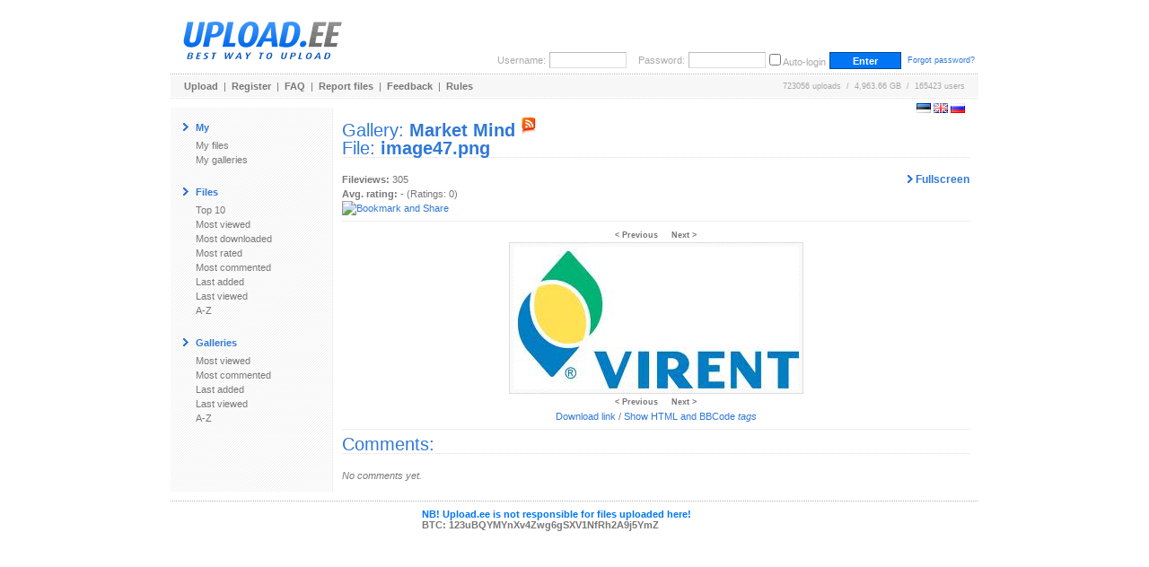

--- FILE ---
content_type: text/html; charset=UTF-8
request_url: https://www.upload.ee/gallery/23529/Market_Mind.html?vid=15468356
body_size: 61814
content:
<!DOCTYPE html PUBLIC "-//W3C//DTD XHTML 1.0 Transitional//EN" "http://www.w3.org/TR/xhtml1/DTD/xhtml1-transitional.dtd">
<html xmlns="http://www.w3.org/1999/xhtml" xml:lang="en" lang="en">
<head>
<title>UPLOAD.EE - image47.png - Market Mind</title>
<meta name="viewport" content="width=1024" />
<base href="https://www.upload.ee/" />
<link href="https://www.upload.ee/static/ubr__style.css" rel="stylesheet" type="text/css" />
<link rel="shortcut icon" href="https://www.upload.ee/favicon.ico" />
<link rel="icon" href="https://www.upload.ee/favicon.ico" />
<meta name="7searchppc" content="w3PeuZcD8s7TpPA8ICFLH4QT3g"/>
<meta http-equiv="Content-Type" content="text/html; charset=utf-8" />
<meta http-equiv="Content-Style-Type" content="text/css" />
<meta http-equiv="pragma" content="no-cache" />
<meta http-equiv="cache-control" content="no-cache" />
<meta http-equiv="expires" content="-1" />
<meta name="description" content="image47.png - Market Mind.  Upload.ee" />
<meta name="keywords" content="upload, files, download, failid, hosting, galeriid, galleries, video, pilt, image, tasuta upload, upload clipboard, eestimaine upload, piltide upload" />
<link href="https://www.upload.ee/rss.php?gid=23529" type="application/rss+xml" rel="alternate" title="Market Mind - RSS Feed" />
<script type="text/javascript">var lng='eng';</script>
<script type="text/javascript" src="https://www.upload.ee/js/js__file_upload.js"></script>
<script type="text/javascript">
function bodyonload(){
try{iniFilePage();}catch(Ex){}
}
</script>
</head>
<body>
<table cellpadding="0" cellspacing="0" border="0" width="900" align="center" style="position:relative;z-index:2;">
	<tr>
	<td>

		<table cellpadding="0" cellspacing="0" border="0" width="100%">
			<tr>
			<td colspan="2">

				<table cellpadding="0" cellspacing="0" border="0" width="100%">
					<tr>
					<td valign="middle" align="left">
												<a href="https://www.upload.ee/"><img src="[data-uri]" alt="Upload.ee logo" border="0" width="203" height="71" /></a></td>
					<td valign="bottom" align="right">
			<form action="https://www.upload.ee/login.html" method="post" style="margin:0;padding:0">
				<table cellpadding="0" cellspacing="4" border="0">
					<tr>
					<td class="logindesc">Username:</td>
					<td><input type="text" name="u[username]" class="loginput" /></td>
					<td class="logindesc">&nbsp;&nbsp;&nbsp;Password:</td>
					<td><input type="password" name="u[password]" class="loginput" /></td>
					<td class="logindesc"><input type="checkbox" value="1" name="u[autologin]" id="u_autologin_" /> <label for="u_autologin_">Auto-login</label><input type="hidden" name="u[page]" value="gallery" /><input type="hidden" name="___nonce" value="20069273_892eada5e9fb11aeb469bc6172ada385d165495b" /></td>
					<td><input type="submit" name="login" value=" Enter " class="submitbutton" style="width:80px;" /></td>
					<td><span class="smalltxt">&nbsp;<a href="https://www.upload.ee/forgotpassword.html">Forgot password?</a></span></td>
					</tr>
				</table>
			</form>
					</td>
					</tr>
				</table>
			</td>
			</tr>
			<tr><td colspan="2" height="1"><div style="height:1px;width:1px;"></div></td></tr>
			<tr><td colspan="2" height="1" class="bdot"><div style="height:1px;width:1px;"></div></td></tr>
			<tr><td colspan="2" height="1"><div style="height:1px;width:1px;"></div></td></tr>
			<tr>
			<td class="headermenu" align="left">
				<table cellpadding="0" cellspacing="0" border="0" width="500">
					<tr>
					<td><a href="https://www.upload.ee/" class="headerlink">Upload</a>&nbsp; | &nbsp;<a href="https://www.upload.ee/register.html" class="headerlink">Register</a>&nbsp; | &nbsp;<a href="https://www.upload.ee/faq.html" class="headerlink">FAQ</a>&nbsp; | &nbsp;<a href="https://www.upload.ee/report.html" class="headerlink">Report files</a>&nbsp; | &nbsp;<a href="https://www.upload.ee/feedback.html" class="headerlink">Feedback</a>&nbsp; | &nbsp;<a href="https://www.upload.ee/rules.html" class="headerlink">Rules</a></td>
					</tr>
				</table>
			</td>
			<td class="headermenu" align="right"><nobr>723056 uploads &nbsp;/&nbsp; 4,963.66 GB &nbsp;/&nbsp; 165423 users</nobr><span style="position:absolute;z-index:10000"><span style="position:absolute;right:0"><br /><br /><form id="langform" name="langform" style="margin:0;padding:0;" action="/gallery/23529/Market_Mind.html?vid=15468356" method="post"><input type="hidden" name="_setlng_" value="eng" /><nobr>&nbsp;<a href="javascript:;" onclick="var lf=document.langform;lf['_setlng_'].value='est';lf.submit();return false;" title="Eesti"><img src="[data-uri]" alt="Eesti" border="0" height="11" width="16" /></a>&nbsp;<a href="javascript:;" onclick="var lf=document.langform;lf['_setlng_'].value='eng';lf.submit();return false;" title="English"><img src="[data-uri]" alt="English" border="0" height="11" width="16" /></a>&nbsp;<a href="javascript:;" onclick="var lf=document.langform;lf['_setlng_'].value='rus';lf.submit();return false;" title="&#1056;&#1091;&#1089;&#1089;&#1082;&#1080;&#1081;"><img src="[data-uri]" alt="&#1056;&#1091;&#1089;&#1089;&#1082;&#1080;&#1081;" border="0" height="11" width="16" /></a></nobr></form>
</span></span></td>
			</tr>
			<tr><td colspan="2" height="1"><div style="height:1px;width:1px;"></div></td></tr>
			<tr><td colspan="2" height="1" class="bdotlight"><div style="height:1px;width:1px;"></div></td></tr>
			<tr><td colspan="2" height="10"><div style="height:10px;width:1px;"></div></td></tr>
		</table>

		<table cellpadding="10" cellspacing="0" border="0" width="100%">
			<tr>
			<td bgcolor="#ffffff" width="160" valign="top" class="textbody" style="border-right:1px solid #eee; background-image:url('[data-uri]');">

				<table cellpadding="4" cellspacing="0" border="0">
					<tr>
					<td><img src="[data-uri]" width="6" height="9" alt="&gt;" border="0" /></td><td><span class="title">My</span></td>
					</tr>
				</table>
				<a href="https://www.upload.ee/?page=myfiles" class="menu">My files</a><br />
				<a href="https://www.upload.ee/?page=mygalleries" class="menu">My galleries</a><br /><br />
<table cellpadding="4" cellspacing="0" border="0">
<tr><td><img src="[data-uri]" width="6" height="9" alt="&gt;" border="0" /></td><td><span class="title">Files</span></td></tr></table>
<a href="https://www.upload.ee/top/toprated.html?p=0" class="menu">Top 10</a><br />
<a href="https://www.upload.ee/top/mostviewed.html?p=0" class="menu">Most viewed</a><br />
<a href="https://www.upload.ee/top/mostdownloaded.html?p=0" class="menu">Most downloaded</a><br />
<a href="https://www.upload.ee/top/mostrated.html?p=0" class="menu">Most rated</a><br />
<a href="https://www.upload.ee/top/mostcommented.html?p=0" class="menu">Most commented</a><br />
<a href="https://www.upload.ee/top/lastadded.html?p=0" class="menu">Last added</a><br />
<a href="https://www.upload.ee/top/lastviewed.html?p=0" class="menu">Last viewed</a><br />
<a href="https://www.upload.ee/top/az.html?p=0" class="menu">A-Z</a><br /><br />

<table cellpadding="4" cellspacing="0" border="0">
<tr><td><img src="[data-uri]" width="6" height="9" alt="&gt;" border="0" /></td><td><span class="title">Galleries</span></td></tr></table>
<a href="https://www.upload.ee/topgal/mostviewed.html?p=0" class="menu">Most viewed</a><br />
<a href="https://www.upload.ee/topgal/mostcommented.html?p=0" class="menu">Most commented</a><br />
<a href="https://www.upload.ee/topgal/lastadded.html?p=0" class="menu">Last added</a><br />
<a href="https://www.upload.ee/topgal/lastviewed.html?p=0" class="menu">Last viewed</a><br />
<a href="https://www.upload.ee/topgal/az.html?p=0" class="menu">A-Z</a><br /><br />


			</td>
			<td class="textbody" valign="top">
<script src="https://www.upload.ee/js/jquery.min.js"></script>
<script src="https://www.upload.ee/js/fs/jquery.fullscreenslides.js?6"></script>
<link rel="stylesheet" type="text/css" href="https://www.upload.ee/js/fs/fullscreenstyle.css?2" />
<script type="text/javascript">
	var allslides = ["https:\/\/www.upload.ee\/image\/15444473\/image1.png","https:\/\/www.upload.ee\/image\/15444474\/image10.png","https:\/\/www.upload.ee\/image\/15444475\/image11.png","https:\/\/www.upload.ee\/image\/15444476\/image12.png","https:\/\/www.upload.ee\/image\/15444477\/image13.jpeg","https:\/\/www.upload.ee\/image\/15444478\/image14.jpeg","https:\/\/www.upload.ee\/image\/15444479\/image15.png","https:\/\/www.upload.ee\/image\/15444480\/image16.png","https:\/\/www.upload.ee\/image\/15444481\/image17.jpeg","https:\/\/www.upload.ee\/image\/15444482\/image18.png","https:\/\/www.upload.ee\/image\/15444483\/image19.jpeg","https:\/\/www.upload.ee\/image\/15444484\/image2.png","https:\/\/www.upload.ee\/image\/15444485\/image20.png","https:\/\/www.upload.ee\/image\/15444486\/image21.png","https:\/\/www.upload.ee\/image\/15444487\/image22.png","https:\/\/www.upload.ee\/image\/15444488\/image23.png","https:\/\/www.upload.ee\/image\/15444489\/image24.png","https:\/\/www.upload.ee\/image\/15444490\/image25.png","https:\/\/www.upload.ee\/image\/15444491\/image26.png","https:\/\/www.upload.ee\/image\/15444492\/image27.png","https:\/\/www.upload.ee\/image\/15444493\/image28.png","https:\/\/www.upload.ee\/image\/15444494\/image29.png","https:\/\/www.upload.ee\/image\/15444495\/image3.png","https:\/\/www.upload.ee\/image\/15444496\/image30.png","https:\/\/www.upload.ee\/image\/15444497\/image31.png","https:\/\/www.upload.ee\/image\/15444498\/image32.png","https:\/\/www.upload.ee\/image\/15444499\/image33.png","https:\/\/www.upload.ee\/image\/15444500\/image34.png","https:\/\/www.upload.ee\/image\/15444501\/image35.png","https:\/\/www.upload.ee\/image\/15444502\/image36.png","https:\/\/www.upload.ee\/image\/15444503\/image37.png","https:\/\/www.upload.ee\/image\/15444504\/image38.png","https:\/\/www.upload.ee\/image\/15444505\/image39.png","https:\/\/www.upload.ee\/image\/15444506\/image4.png","https:\/\/www.upload.ee\/image\/15444507\/image40.png","https:\/\/www.upload.ee\/image\/15444508\/image41.png","https:\/\/www.upload.ee\/image\/15444509\/image42.png","https:\/\/www.upload.ee\/image\/15444510\/image43.jpeg","https:\/\/www.upload.ee\/image\/15444511\/image44.png","https:\/\/www.upload.ee\/image\/15444512\/image45.png","https:\/\/www.upload.ee\/image\/15444513\/image46.png","https:\/\/www.upload.ee\/image\/15444514\/image47.png","https:\/\/www.upload.ee\/image\/15444515\/image48.png","https:\/\/www.upload.ee\/image\/15444516\/image49.png","https:\/\/www.upload.ee\/image\/15444517\/image5.png","https:\/\/www.upload.ee\/image\/15444518\/image50.png","https:\/\/www.upload.ee\/image\/15444519\/image51.png","https:\/\/www.upload.ee\/image\/15444520\/image52.png","https:\/\/www.upload.ee\/image\/15444521\/image53.png","https:\/\/www.upload.ee\/image\/15444522\/image54.png","https:\/\/www.upload.ee\/image\/15444523\/image55.png","https:\/\/www.upload.ee\/image\/15444524\/image56.png","https:\/\/www.upload.ee\/image\/15444525\/image57.png","https:\/\/www.upload.ee\/image\/15444526\/image58.png","https:\/\/www.upload.ee\/image\/15444527\/image59.png","https:\/\/www.upload.ee\/image\/15444528\/image6.png","https:\/\/www.upload.ee\/image\/15444529\/image60.png","https:\/\/www.upload.ee\/image\/15444530\/image61.png","https:\/\/www.upload.ee\/image\/15444531\/image62.png","https:\/\/www.upload.ee\/image\/15444532\/image63.png","https:\/\/www.upload.ee\/image\/15444533\/image64.png","https:\/\/www.upload.ee\/image\/15444534\/image65.png","https:\/\/www.upload.ee\/image\/15444535\/image66.png","https:\/\/www.upload.ee\/image\/15444536\/image67.png","https:\/\/www.upload.ee\/image\/15444537\/image68.png","https:\/\/www.upload.ee\/image\/15444538\/image69.png","https:\/\/www.upload.ee\/image\/15444539\/image7.png","https:\/\/www.upload.ee\/image\/15444540\/image70.png","https:\/\/www.upload.ee\/image\/15444541\/image71.png","https:\/\/www.upload.ee\/image\/15444542\/image72.png","https:\/\/www.upload.ee\/image\/15444543\/image73.png","https:\/\/www.upload.ee\/image\/15444544\/image74.png","https:\/\/www.upload.ee\/image\/15444545\/image75.png","https:\/\/www.upload.ee\/image\/15444546\/image76.png","https:\/\/www.upload.ee\/image\/15444547\/image77.png","https:\/\/www.upload.ee\/image\/15444548\/image78.png","https:\/\/www.upload.ee\/image\/15444549\/image79.png","https:\/\/www.upload.ee\/image\/15444550\/image8.png","https:\/\/www.upload.ee\/image\/15444551\/image80.png","https:\/\/www.upload.ee\/image\/15444552\/image81.png","https:\/\/www.upload.ee\/image\/15444553\/image82.jpeg","https:\/\/www.upload.ee\/image\/15444554\/image83.jpeg","https:\/\/www.upload.ee\/image\/15444555\/image84.png","https:\/\/www.upload.ee\/image\/15444556\/image85.png","https:\/\/www.upload.ee\/image\/15444557\/image86.png","https:\/\/www.upload.ee\/image\/15444558\/image87.png","https:\/\/www.upload.ee\/image\/15444559\/image88.png","https:\/\/www.upload.ee\/image\/15444560\/image89.png","https:\/\/www.upload.ee\/image\/15444561\/image9.png","https:\/\/www.upload.ee\/image\/15444638\/image1.png","https:\/\/www.upload.ee\/image\/15444639\/image10.png","https:\/\/www.upload.ee\/image\/15444640\/image11.png","https:\/\/www.upload.ee\/image\/15444641\/image12.png","https:\/\/www.upload.ee\/image\/15444642\/image13.jpeg","https:\/\/www.upload.ee\/image\/15444643\/image14.jpeg","https:\/\/www.upload.ee\/image\/15444644\/image15.png","https:\/\/www.upload.ee\/image\/15444645\/image16.png","https:\/\/www.upload.ee\/image\/15444646\/image17.jpeg","https:\/\/www.upload.ee\/image\/15444647\/image18.png","https:\/\/www.upload.ee\/image\/15444648\/image19.jpeg","https:\/\/www.upload.ee\/image\/15444649\/image2.png","https:\/\/www.upload.ee\/image\/15444650\/image20.png","https:\/\/www.upload.ee\/image\/15444651\/image21.png","https:\/\/www.upload.ee\/image\/15444652\/image22.png","https:\/\/www.upload.ee\/image\/15444653\/image23.png","https:\/\/www.upload.ee\/image\/15444654\/image24.png","https:\/\/www.upload.ee\/image\/15444655\/image25.png","https:\/\/www.upload.ee\/image\/15444656\/image26.png","https:\/\/www.upload.ee\/image\/15444657\/image27.png","https:\/\/www.upload.ee\/image\/15444658\/image28.png","https:\/\/www.upload.ee\/image\/15444659\/image29.png","https:\/\/www.upload.ee\/image\/15444660\/image3.png","https:\/\/www.upload.ee\/image\/15444661\/image30.png","https:\/\/www.upload.ee\/image\/15444662\/image31.png","https:\/\/www.upload.ee\/image\/15444663\/image32.png","https:\/\/www.upload.ee\/image\/15444664\/image33.png","https:\/\/www.upload.ee\/image\/15444665\/image34.png","https:\/\/www.upload.ee\/image\/15444666\/image35.png","https:\/\/www.upload.ee\/image\/15444667\/image36.png","https:\/\/www.upload.ee\/image\/15444668\/image37.png","https:\/\/www.upload.ee\/image\/15444669\/image38.png","https:\/\/www.upload.ee\/image\/15444670\/image39.png","https:\/\/www.upload.ee\/image\/15444671\/image4.png","https:\/\/www.upload.ee\/image\/15444672\/image40.png","https:\/\/www.upload.ee\/image\/15444673\/image41.png","https:\/\/www.upload.ee\/image\/15444674\/image42.png","https:\/\/www.upload.ee\/image\/15444675\/image43.jpeg","https:\/\/www.upload.ee\/image\/15444676\/image44.png","https:\/\/www.upload.ee\/image\/15444677\/image45.png","https:\/\/www.upload.ee\/image\/15444678\/image46.png","https:\/\/www.upload.ee\/image\/15444679\/image47.png","https:\/\/www.upload.ee\/image\/15444680\/image48.png","https:\/\/www.upload.ee\/image\/15444681\/image49.png","https:\/\/www.upload.ee\/image\/15444682\/image5.png","https:\/\/www.upload.ee\/image\/15444683\/image50.png","https:\/\/www.upload.ee\/image\/15444684\/image51.png","https:\/\/www.upload.ee\/image\/15444685\/image52.png","https:\/\/www.upload.ee\/image\/15444686\/image53.png","https:\/\/www.upload.ee\/image\/15444687\/image54.png","https:\/\/www.upload.ee\/image\/15444688\/image55.png","https:\/\/www.upload.ee\/image\/15444689\/image56.png","https:\/\/www.upload.ee\/image\/15444690\/image57.png","https:\/\/www.upload.ee\/image\/15444691\/image58.png","https:\/\/www.upload.ee\/image\/15444692\/image59.png","https:\/\/www.upload.ee\/image\/15444693\/image6.png","https:\/\/www.upload.ee\/image\/15444694\/image60.png","https:\/\/www.upload.ee\/image\/15444695\/image61.png","https:\/\/www.upload.ee\/image\/15444696\/image62.png","https:\/\/www.upload.ee\/image\/15444697\/image63.png","https:\/\/www.upload.ee\/image\/15444698\/image64.png","https:\/\/www.upload.ee\/image\/15444699\/image65.png","https:\/\/www.upload.ee\/image\/15444700\/image66.png","https:\/\/www.upload.ee\/image\/15444701\/image67.png","https:\/\/www.upload.ee\/image\/15444702\/image68.png","https:\/\/www.upload.ee\/image\/15444703\/image69.png","https:\/\/www.upload.ee\/image\/15444704\/image7.png","https:\/\/www.upload.ee\/image\/15444705\/image70.png","https:\/\/www.upload.ee\/image\/15444706\/image71.png","https:\/\/www.upload.ee\/image\/15444707\/image72.png","https:\/\/www.upload.ee\/image\/15444708\/image73.png","https:\/\/www.upload.ee\/image\/15444709\/image74.png","https:\/\/www.upload.ee\/image\/15444710\/image75.png","https:\/\/www.upload.ee\/image\/15444711\/image76.png","https:\/\/www.upload.ee\/image\/15444712\/image77.png","https:\/\/www.upload.ee\/image\/15444713\/image78.png","https:\/\/www.upload.ee\/image\/15444714\/image79.png","https:\/\/www.upload.ee\/image\/15444715\/image8.png","https:\/\/www.upload.ee\/image\/15444716\/image80.png","https:\/\/www.upload.ee\/image\/15444717\/image81.png","https:\/\/www.upload.ee\/image\/15444718\/image82.jpeg","https:\/\/www.upload.ee\/image\/15444719\/image83.jpeg","https:\/\/www.upload.ee\/image\/15444720\/image84.png","https:\/\/www.upload.ee\/image\/15444721\/image85.png","https:\/\/www.upload.ee\/image\/15444722\/image86.png","https:\/\/www.upload.ee\/image\/15444723\/image87.png","https:\/\/www.upload.ee\/image\/15444724\/image88.png","https:\/\/www.upload.ee\/image\/15444725\/image89.png","https:\/\/www.upload.ee\/image\/15444726\/image9.png","https:\/\/www.upload.ee\/image\/15444805\/image1.jpg","https:\/\/www.upload.ee\/image\/15444806\/image10.png","https:\/\/www.upload.ee\/image\/15444807\/image11.png","https:\/\/www.upload.ee\/image\/15444808\/image12.png","https:\/\/www.upload.ee\/image\/15444809\/image13.jpeg","https:\/\/www.upload.ee\/image\/15444810\/image14.jpeg","https:\/\/www.upload.ee\/image\/15444811\/image15.png","https:\/\/www.upload.ee\/image\/15444812\/image16.png","https:\/\/www.upload.ee\/image\/15444813\/image17.jpeg","https:\/\/www.upload.ee\/image\/15444814\/image18.png","https:\/\/www.upload.ee\/image\/15444816\/image2.png","https:\/\/www.upload.ee\/image\/15444817\/image20.png","https:\/\/www.upload.ee\/image\/15444818\/image21.png","https:\/\/www.upload.ee\/image\/15444819\/image22.png","https:\/\/www.upload.ee\/image\/15444820\/image23.png","https:\/\/www.upload.ee\/image\/15444821\/image24.png","https:\/\/www.upload.ee\/image\/15444822\/image25.png","https:\/\/www.upload.ee\/image\/15444823\/image26.png","https:\/\/www.upload.ee\/image\/15444824\/image27.png","https:\/\/www.upload.ee\/image\/15444825\/image28.png","https:\/\/www.upload.ee\/image\/15444826\/image29.png","https:\/\/www.upload.ee\/image\/15444827\/image3.png","https:\/\/www.upload.ee\/image\/15444828\/image30.png","https:\/\/www.upload.ee\/image\/15444829\/image31.png","https:\/\/www.upload.ee\/image\/15444830\/image32.png","https:\/\/www.upload.ee\/image\/15444831\/image33.png","https:\/\/www.upload.ee\/image\/15444832\/image34.png","https:\/\/www.upload.ee\/image\/15444833\/image35.png","https:\/\/www.upload.ee\/image\/15444834\/image36.png","https:\/\/www.upload.ee\/image\/15444835\/image37.png","https:\/\/www.upload.ee\/image\/15444836\/image38.png","https:\/\/www.upload.ee\/image\/15444837\/image39.png","https:\/\/www.upload.ee\/image\/15444838\/image4.png","https:\/\/www.upload.ee\/image\/15444839\/image40.png","https:\/\/www.upload.ee\/image\/15444840\/image41.png","https:\/\/www.upload.ee\/image\/15444841\/image42.png","https:\/\/www.upload.ee\/image\/15444843\/image44.png","https:\/\/www.upload.ee\/image\/15444844\/image45.png","https:\/\/www.upload.ee\/image\/15444845\/image46.png","https:\/\/www.upload.ee\/image\/15444846\/image47.png","https:\/\/www.upload.ee\/image\/15444847\/image48.png","https:\/\/www.upload.ee\/image\/15444848\/image49.png","https:\/\/www.upload.ee\/image\/15444849\/image5.png","https:\/\/www.upload.ee\/image\/15444850\/image50.png","https:\/\/www.upload.ee\/image\/15444851\/image51.png","https:\/\/www.upload.ee\/image\/15444852\/image52.png","https:\/\/www.upload.ee\/image\/15444853\/image53.png","https:\/\/www.upload.ee\/image\/15444854\/image54.png","https:\/\/www.upload.ee\/image\/15444855\/image55.png","https:\/\/www.upload.ee\/image\/15444856\/image56.png","https:\/\/www.upload.ee\/image\/15444857\/image57.png","https:\/\/www.upload.ee\/image\/15444858\/image58.png","https:\/\/www.upload.ee\/image\/15444859\/image59.png","https:\/\/www.upload.ee\/image\/15444860\/image6.png","https:\/\/www.upload.ee\/image\/15444861\/image60.png","https:\/\/www.upload.ee\/image\/15444862\/image61.png","https:\/\/www.upload.ee\/image\/15444863\/image62.png","https:\/\/www.upload.ee\/image\/15444864\/image63.png","https:\/\/www.upload.ee\/image\/15444865\/image64.png","https:\/\/www.upload.ee\/image\/15444866\/image65.png","https:\/\/www.upload.ee\/image\/15444867\/image66.png","https:\/\/www.upload.ee\/image\/15444868\/image67.png","https:\/\/www.upload.ee\/image\/15444869\/image68.png","https:\/\/www.upload.ee\/image\/15444870\/image69.png","https:\/\/www.upload.ee\/image\/15444871\/image7.png","https:\/\/www.upload.ee\/image\/15444872\/image70.png","https:\/\/www.upload.ee\/image\/15444873\/image71.png","https:\/\/www.upload.ee\/image\/15444874\/image72.png","https:\/\/www.upload.ee\/image\/15444875\/image73.png","https:\/\/www.upload.ee\/image\/15444876\/image74.png","https:\/\/www.upload.ee\/image\/15444877\/image75.png","https:\/\/www.upload.ee\/image\/15444878\/image76.png","https:\/\/www.upload.ee\/image\/15444879\/image77.png","https:\/\/www.upload.ee\/image\/15444880\/image78.png","https:\/\/www.upload.ee\/image\/15444881\/image79.png","https:\/\/www.upload.ee\/image\/15444882\/image8.png","https:\/\/www.upload.ee\/image\/15444883\/image80.png","https:\/\/www.upload.ee\/image\/15444884\/image81.png","https:\/\/www.upload.ee\/image\/15444887\/image84.png","https:\/\/www.upload.ee\/image\/15444888\/image85.png","https:\/\/www.upload.ee\/image\/15444889\/image86.png","https:\/\/www.upload.ee\/image\/15444890\/image87.png","https:\/\/www.upload.ee\/image\/15444891\/image88.png","https:\/\/www.upload.ee\/image\/15444892\/image89.png","https:\/\/www.upload.ee\/image\/15444893\/image9.png","https:\/\/www.upload.ee\/image\/15444983\/image1.jpg","https:\/\/www.upload.ee\/image\/15444984\/image10.png","https:\/\/www.upload.ee\/image\/15444985\/image11.png","https:\/\/www.upload.ee\/image\/15444986\/image12.png","https:\/\/www.upload.ee\/image\/15444987\/image13.jpeg","https:\/\/www.upload.ee\/image\/15444988\/image14.jpeg","https:\/\/www.upload.ee\/image\/15444989\/image15.png","https:\/\/www.upload.ee\/image\/15444990\/image16.png","https:\/\/www.upload.ee\/image\/15444991\/image17.jpeg","https:\/\/www.upload.ee\/image\/15444992\/image18.png","https:\/\/www.upload.ee\/image\/15444993\/image19.jpeg","https:\/\/www.upload.ee\/image\/15444994\/image2.png","https:\/\/www.upload.ee\/image\/15444995\/image20.png","https:\/\/www.upload.ee\/image\/15444996\/image21.png","https:\/\/www.upload.ee\/image\/15444997\/image22.png","https:\/\/www.upload.ee\/image\/15444998\/image23.png","https:\/\/www.upload.ee\/image\/15444999\/image24.png","https:\/\/www.upload.ee\/image\/15445000\/image25.png","https:\/\/www.upload.ee\/image\/15445001\/image26.png","https:\/\/www.upload.ee\/image\/15445002\/image27.png","https:\/\/www.upload.ee\/image\/15445003\/image28.png","https:\/\/www.upload.ee\/image\/15445004\/image29.png","https:\/\/www.upload.ee\/image\/15445005\/image3.png","https:\/\/www.upload.ee\/image\/15445006\/image30.png","https:\/\/www.upload.ee\/image\/15445007\/image31.png","https:\/\/www.upload.ee\/image\/15445008\/image32.png","https:\/\/www.upload.ee\/image\/15445009\/image33.png","https:\/\/www.upload.ee\/image\/15445010\/image34.png","https:\/\/www.upload.ee\/image\/15445011\/image35.png","https:\/\/www.upload.ee\/image\/15445012\/image36.png","https:\/\/www.upload.ee\/image\/15445013\/image37.png","https:\/\/www.upload.ee\/image\/15445014\/image38.png","https:\/\/www.upload.ee\/image\/15445015\/image39.png","https:\/\/www.upload.ee\/image\/15445016\/image4.png","https:\/\/www.upload.ee\/image\/15445017\/image40.png","https:\/\/www.upload.ee\/image\/15445018\/image41.png","https:\/\/www.upload.ee\/image\/15445019\/image42.png","https:\/\/www.upload.ee\/image\/15445020\/image43.jpeg","https:\/\/www.upload.ee\/image\/15445021\/image44.png","https:\/\/www.upload.ee\/image\/15445022\/image45.png","https:\/\/www.upload.ee\/image\/15445023\/image46.png","https:\/\/www.upload.ee\/image\/15445024\/image47.png","https:\/\/www.upload.ee\/image\/15445025\/image48.png","https:\/\/www.upload.ee\/image\/15445026\/image49.png","https:\/\/www.upload.ee\/image\/15445027\/image5.png","https:\/\/www.upload.ee\/image\/15445028\/image50.png","https:\/\/www.upload.ee\/image\/15445029\/image51.png","https:\/\/www.upload.ee\/image\/15445030\/image52.png","https:\/\/www.upload.ee\/image\/15445031\/image53.png","https:\/\/www.upload.ee\/image\/15445032\/image54.png","https:\/\/www.upload.ee\/image\/15445033\/image55.png","https:\/\/www.upload.ee\/image\/15445034\/image56.png","https:\/\/www.upload.ee\/image\/15445035\/image57.png","https:\/\/www.upload.ee\/image\/15445036\/image58.png","https:\/\/www.upload.ee\/image\/15445037\/image59.png","https:\/\/www.upload.ee\/image\/15445038\/image6.png","https:\/\/www.upload.ee\/image\/15445039\/image60.png","https:\/\/www.upload.ee\/image\/15445040\/image61.png","https:\/\/www.upload.ee\/image\/15445041\/image62.png","https:\/\/www.upload.ee\/image\/15445042\/image63.png","https:\/\/www.upload.ee\/image\/15445043\/image64.png","https:\/\/www.upload.ee\/image\/15445044\/image65.png","https:\/\/www.upload.ee\/image\/15445045\/image66.png","https:\/\/www.upload.ee\/image\/15445046\/image67.png","https:\/\/www.upload.ee\/image\/15445047\/image68.png","https:\/\/www.upload.ee\/image\/15445048\/image69.png","https:\/\/www.upload.ee\/image\/15445049\/image7.png","https:\/\/www.upload.ee\/image\/15445050\/image70.png","https:\/\/www.upload.ee\/image\/15445051\/image71.png","https:\/\/www.upload.ee\/image\/15445052\/image72.png","https:\/\/www.upload.ee\/image\/15445053\/image73.png","https:\/\/www.upload.ee\/image\/15445054\/image74.png","https:\/\/www.upload.ee\/image\/15445055\/image75.png","https:\/\/www.upload.ee\/image\/15445056\/image76.png","https:\/\/www.upload.ee\/image\/15445057\/image77.png","https:\/\/www.upload.ee\/image\/15445058\/image78.png","https:\/\/www.upload.ee\/image\/15445059\/image79.png","https:\/\/www.upload.ee\/image\/15445060\/image8.png","https:\/\/www.upload.ee\/image\/15445061\/image80.png","https:\/\/www.upload.ee\/image\/15445062\/image81.png","https:\/\/www.upload.ee\/image\/15445063\/image82.jpeg","https:\/\/www.upload.ee\/image\/15445064\/image83.jpeg","https:\/\/www.upload.ee\/image\/15445065\/image84.png","https:\/\/www.upload.ee\/image\/15445066\/image85.png","https:\/\/www.upload.ee\/image\/15445067\/image86.png","https:\/\/www.upload.ee\/image\/15445068\/image87.png","https:\/\/www.upload.ee\/image\/15445069\/image88.png","https:\/\/www.upload.ee\/image\/15445070\/image89.png","https:\/\/www.upload.ee\/image\/15445071\/image9.png","https:\/\/www.upload.ee\/image\/15446093\/image1.jpg","https:\/\/www.upload.ee\/image\/15446094\/image10.png","https:\/\/www.upload.ee\/image\/15446095\/image11.png","https:\/\/www.upload.ee\/image\/15446096\/image12.png","https:\/\/www.upload.ee\/image\/15446097\/image13.jpeg","https:\/\/www.upload.ee\/image\/15446098\/image14.jpeg","https:\/\/www.upload.ee\/image\/15446099\/image15.png","https:\/\/www.upload.ee\/image\/15446100\/image16.png","https:\/\/www.upload.ee\/image\/15446101\/image17.jpeg","https:\/\/www.upload.ee\/image\/15446102\/image18.png","https:\/\/www.upload.ee\/image\/15446103\/image19.jpeg","https:\/\/www.upload.ee\/image\/15446104\/image2.png","https:\/\/www.upload.ee\/image\/15446105\/image20.png","https:\/\/www.upload.ee\/image\/15446106\/image21.png","https:\/\/www.upload.ee\/image\/15446107\/image22.png","https:\/\/www.upload.ee\/image\/15446108\/image23.png","https:\/\/www.upload.ee\/image\/15446109\/image24.png","https:\/\/www.upload.ee\/image\/15446110\/image25.png","https:\/\/www.upload.ee\/image\/15446111\/image26.png","https:\/\/www.upload.ee\/image\/15446112\/image27.png","https:\/\/www.upload.ee\/image\/15446113\/image28.png","https:\/\/www.upload.ee\/image\/15446114\/image29.png","https:\/\/www.upload.ee\/image\/15446115\/image3.png","https:\/\/www.upload.ee\/image\/15446116\/image30.png","https:\/\/www.upload.ee\/image\/15446117\/image31.png","https:\/\/www.upload.ee\/image\/15446118\/image32.png","https:\/\/www.upload.ee\/image\/15446119\/image33.png","https:\/\/www.upload.ee\/image\/15446120\/image34.png","https:\/\/www.upload.ee\/image\/15446121\/image35.png","https:\/\/www.upload.ee\/image\/15446122\/image36.png","https:\/\/www.upload.ee\/image\/15446123\/image37.png","https:\/\/www.upload.ee\/image\/15446124\/image38.png","https:\/\/www.upload.ee\/image\/15446125\/image39.png","https:\/\/www.upload.ee\/image\/15446126\/image4.png","https:\/\/www.upload.ee\/image\/15446127\/image40.png","https:\/\/www.upload.ee\/image\/15446128\/image41.png","https:\/\/www.upload.ee\/image\/15446129\/image42.png","https:\/\/www.upload.ee\/image\/15446130\/image43.jpeg","https:\/\/www.upload.ee\/image\/15446131\/image44.png","https:\/\/www.upload.ee\/image\/15446132\/image45.png","https:\/\/www.upload.ee\/image\/15446133\/image46.png","https:\/\/www.upload.ee\/image\/15446134\/image47.png","https:\/\/www.upload.ee\/image\/15446135\/image48.png","https:\/\/www.upload.ee\/image\/15446136\/image49.png","https:\/\/www.upload.ee\/image\/15446137\/image5.png","https:\/\/www.upload.ee\/image\/15446138\/image50.png","https:\/\/www.upload.ee\/image\/15446139\/image51.png","https:\/\/www.upload.ee\/image\/15446140\/image52.png","https:\/\/www.upload.ee\/image\/15446141\/image53.png","https:\/\/www.upload.ee\/image\/15446142\/image54.png","https:\/\/www.upload.ee\/image\/15446143\/image55.png","https:\/\/www.upload.ee\/image\/15446144\/image56.png","https:\/\/www.upload.ee\/image\/15446145\/image57.png","https:\/\/www.upload.ee\/image\/15446146\/image58.png","https:\/\/www.upload.ee\/image\/15446147\/image59.png","https:\/\/www.upload.ee\/image\/15446148\/image6.png","https:\/\/www.upload.ee\/image\/15446149\/image60.png","https:\/\/www.upload.ee\/image\/15446150\/image61.png","https:\/\/www.upload.ee\/image\/15446151\/image62.png","https:\/\/www.upload.ee\/image\/15446152\/image63.png","https:\/\/www.upload.ee\/image\/15446153\/image64.png","https:\/\/www.upload.ee\/image\/15446154\/image65.png","https:\/\/www.upload.ee\/image\/15446155\/image66.png","https:\/\/www.upload.ee\/image\/15446156\/image67.png","https:\/\/www.upload.ee\/image\/15446157\/image68.png","https:\/\/www.upload.ee\/image\/15446158\/image69.png","https:\/\/www.upload.ee\/image\/15446159\/image7.png","https:\/\/www.upload.ee\/image\/15446160\/image70.png","https:\/\/www.upload.ee\/image\/15446161\/image71.png","https:\/\/www.upload.ee\/image\/15446162\/image72.png","https:\/\/www.upload.ee\/image\/15446163\/image73.png","https:\/\/www.upload.ee\/image\/15446164\/image74.png","https:\/\/www.upload.ee\/image\/15446165\/image75.png","https:\/\/www.upload.ee\/image\/15446166\/image76.png","https:\/\/www.upload.ee\/image\/15446167\/image77.png","https:\/\/www.upload.ee\/image\/15446168\/image78.png","https:\/\/www.upload.ee\/image\/15446169\/image79.png","https:\/\/www.upload.ee\/image\/15446170\/image8.png","https:\/\/www.upload.ee\/image\/15446171\/image80.png","https:\/\/www.upload.ee\/image\/15446172\/image81.png","https:\/\/www.upload.ee\/image\/15446173\/image82.jpeg","https:\/\/www.upload.ee\/image\/15446174\/image83.jpeg","https:\/\/www.upload.ee\/image\/15446175\/image84.png","https:\/\/www.upload.ee\/image\/15446176\/image85.png","https:\/\/www.upload.ee\/image\/15446177\/image86.png","https:\/\/www.upload.ee\/image\/15446178\/image87.png","https:\/\/www.upload.ee\/image\/15446179\/image88.png","https:\/\/www.upload.ee\/image\/15446180\/image89.png","https:\/\/www.upload.ee\/image\/15446181\/image9.png","https:\/\/www.upload.ee\/image\/15446279\/image1.jpg","https:\/\/www.upload.ee\/image\/15446280\/image10.png","https:\/\/www.upload.ee\/image\/15446281\/image11.png","https:\/\/www.upload.ee\/image\/15446282\/image12.png","https:\/\/www.upload.ee\/image\/15446283\/image13.jpeg","https:\/\/www.upload.ee\/image\/15446284\/image14.jpeg","https:\/\/www.upload.ee\/image\/15446285\/image15.png","https:\/\/www.upload.ee\/image\/15446286\/image16.png","https:\/\/www.upload.ee\/image\/15446287\/image17.jpeg","https:\/\/www.upload.ee\/image\/15446288\/image18.png","https:\/\/www.upload.ee\/image\/15446290\/image2.png","https:\/\/www.upload.ee\/image\/15446291\/image20.png","https:\/\/www.upload.ee\/image\/15446292\/image21.png","https:\/\/www.upload.ee\/image\/15446293\/image22.png","https:\/\/www.upload.ee\/image\/15446294\/image23.png","https:\/\/www.upload.ee\/image\/15446295\/image24.png","https:\/\/www.upload.ee\/image\/15446296\/image25.png","https:\/\/www.upload.ee\/image\/15446297\/image26.png","https:\/\/www.upload.ee\/image\/15446298\/image27.png","https:\/\/www.upload.ee\/image\/15446299\/image28.png","https:\/\/www.upload.ee\/image\/15446300\/image29.png","https:\/\/www.upload.ee\/image\/15446301\/image3.png","https:\/\/www.upload.ee\/image\/15446302\/image30.png","https:\/\/www.upload.ee\/image\/15446303\/image31.png","https:\/\/www.upload.ee\/image\/15446304\/image32.png","https:\/\/www.upload.ee\/image\/15446305\/image33.png","https:\/\/www.upload.ee\/image\/15446306\/image34.png","https:\/\/www.upload.ee\/image\/15446307\/image35.png","https:\/\/www.upload.ee\/image\/15446308\/image36.png","https:\/\/www.upload.ee\/image\/15446309\/image37.png","https:\/\/www.upload.ee\/image\/15446310\/image38.png","https:\/\/www.upload.ee\/image\/15446311\/image39.png","https:\/\/www.upload.ee\/image\/15446312\/image4.png","https:\/\/www.upload.ee\/image\/15446313\/image40.png","https:\/\/www.upload.ee\/image\/15446314\/image41.png","https:\/\/www.upload.ee\/image\/15446315\/image42.png","https:\/\/www.upload.ee\/image\/15446316\/image43.jpeg","https:\/\/www.upload.ee\/image\/15446317\/image44.png","https:\/\/www.upload.ee\/image\/15446318\/image45.png","https:\/\/www.upload.ee\/image\/15446319\/image46.png","https:\/\/www.upload.ee\/image\/15446320\/image47.png","https:\/\/www.upload.ee\/image\/15446321\/image48.png","https:\/\/www.upload.ee\/image\/15446322\/image49.png","https:\/\/www.upload.ee\/image\/15446323\/image5.png","https:\/\/www.upload.ee\/image\/15446324\/image50.png","https:\/\/www.upload.ee\/image\/15446325\/image51.png","https:\/\/www.upload.ee\/image\/15446326\/image52.png","https:\/\/www.upload.ee\/image\/15446327\/image53.png","https:\/\/www.upload.ee\/image\/15446328\/image54.png","https:\/\/www.upload.ee\/image\/15446329\/image55.png","https:\/\/www.upload.ee\/image\/15446330\/image56.png","https:\/\/www.upload.ee\/image\/15446331\/image57.png","https:\/\/www.upload.ee\/image\/15446332\/image58.png","https:\/\/www.upload.ee\/image\/15446333\/image59.png","https:\/\/www.upload.ee\/image\/15446334\/image6.png","https:\/\/www.upload.ee\/image\/15446335\/image60.png","https:\/\/www.upload.ee\/image\/15446336\/image61.png","https:\/\/www.upload.ee\/image\/15446337\/image62.png","https:\/\/www.upload.ee\/image\/15446338\/image63.png","https:\/\/www.upload.ee\/image\/15446339\/image64.png","https:\/\/www.upload.ee\/image\/15446340\/image65.png","https:\/\/www.upload.ee\/image\/15446341\/image66.png","https:\/\/www.upload.ee\/image\/15446342\/image67.png","https:\/\/www.upload.ee\/image\/15446343\/image68.png","https:\/\/www.upload.ee\/image\/15446344\/image69.png","https:\/\/www.upload.ee\/image\/15446345\/image7.png","https:\/\/www.upload.ee\/image\/15446346\/image70.png","https:\/\/www.upload.ee\/image\/15446347\/image71.png","https:\/\/www.upload.ee\/image\/15446348\/image72.png","https:\/\/www.upload.ee\/image\/15446349\/image73.png","https:\/\/www.upload.ee\/image\/15446350\/image74.png","https:\/\/www.upload.ee\/image\/15446351\/image75.png","https:\/\/www.upload.ee\/image\/15446352\/image76.png","https:\/\/www.upload.ee\/image\/15446353\/image77.png","https:\/\/www.upload.ee\/image\/15446354\/image78.png","https:\/\/www.upload.ee\/image\/15446355\/image79.png","https:\/\/www.upload.ee\/image\/15446356\/image8.png","https:\/\/www.upload.ee\/image\/15446357\/image80.png","https:\/\/www.upload.ee\/image\/15446358\/image81.png","https:\/\/www.upload.ee\/image\/15446360\/image83.jpeg","https:\/\/www.upload.ee\/image\/15446361\/image84.png","https:\/\/www.upload.ee\/image\/15446362\/image85.png","https:\/\/www.upload.ee\/image\/15446363\/image86.png","https:\/\/www.upload.ee\/image\/15446364\/image87.png","https:\/\/www.upload.ee\/image\/15446365\/image88.png","https:\/\/www.upload.ee\/image\/15446366\/image89.png","https:\/\/www.upload.ee\/image\/15446367\/image9.png","https:\/\/www.upload.ee\/image\/15446456\/image1.jpg","https:\/\/www.upload.ee\/image\/15446457\/image10.png","https:\/\/www.upload.ee\/image\/15446458\/image11.png","https:\/\/www.upload.ee\/image\/15446459\/image12.png","https:\/\/www.upload.ee\/image\/15446460\/image13.jpeg","https:\/\/www.upload.ee\/image\/15446461\/image14.jpeg","https:\/\/www.upload.ee\/image\/15446462\/image15.png","https:\/\/www.upload.ee\/image\/15446463\/image16.png","https:\/\/www.upload.ee\/image\/15446464\/image17.jpeg","https:\/\/www.upload.ee\/image\/15446465\/image18.png","https:\/\/www.upload.ee\/image\/15446466\/image19.jpeg","https:\/\/www.upload.ee\/image\/15446467\/image2.png","https:\/\/www.upload.ee\/image\/15446468\/image20.png","https:\/\/www.upload.ee\/image\/15446469\/image21.png","https:\/\/www.upload.ee\/image\/15446470\/image22.png","https:\/\/www.upload.ee\/image\/15446471\/image23.png","https:\/\/www.upload.ee\/image\/15446472\/image24.png","https:\/\/www.upload.ee\/image\/15446473\/image25.png","https:\/\/www.upload.ee\/image\/15446474\/image26.png","https:\/\/www.upload.ee\/image\/15446475\/image27.png","https:\/\/www.upload.ee\/image\/15446476\/image28.png","https:\/\/www.upload.ee\/image\/15446477\/image29.png","https:\/\/www.upload.ee\/image\/15446478\/image3.png","https:\/\/www.upload.ee\/image\/15446479\/image30.png","https:\/\/www.upload.ee\/image\/15446480\/image31.png","https:\/\/www.upload.ee\/image\/15446481\/image32.png","https:\/\/www.upload.ee\/image\/15446482\/image33.png","https:\/\/www.upload.ee\/image\/15446483\/image34.png","https:\/\/www.upload.ee\/image\/15446484\/image35.png","https:\/\/www.upload.ee\/image\/15446485\/image36.png","https:\/\/www.upload.ee\/image\/15446486\/image37.png","https:\/\/www.upload.ee\/image\/15446487\/image38.png","https:\/\/www.upload.ee\/image\/15446488\/image39.png","https:\/\/www.upload.ee\/image\/15446489\/image4.png","https:\/\/www.upload.ee\/image\/15446490\/image40.png","https:\/\/www.upload.ee\/image\/15446491\/image41.png","https:\/\/www.upload.ee\/image\/15446492\/image42.png","https:\/\/www.upload.ee\/image\/15446493\/image43.jpeg","https:\/\/www.upload.ee\/image\/15446494\/image44.png","https:\/\/www.upload.ee\/image\/15446495\/image45.png","https:\/\/www.upload.ee\/image\/15446496\/image46.png","https:\/\/www.upload.ee\/image\/15446497\/image47.png","https:\/\/www.upload.ee\/image\/15446498\/image48.png","https:\/\/www.upload.ee\/image\/15446499\/image49.png","https:\/\/www.upload.ee\/image\/15446500\/image5.png","https:\/\/www.upload.ee\/image\/15446501\/image50.png","https:\/\/www.upload.ee\/image\/15446502\/image51.png","https:\/\/www.upload.ee\/image\/15446503\/image52.png","https:\/\/www.upload.ee\/image\/15446504\/image53.png","https:\/\/www.upload.ee\/image\/15446505\/image54.png","https:\/\/www.upload.ee\/image\/15446506\/image55.png","https:\/\/www.upload.ee\/image\/15446507\/image56.png","https:\/\/www.upload.ee\/image\/15446508\/image57.png","https:\/\/www.upload.ee\/image\/15446509\/image58.png","https:\/\/www.upload.ee\/image\/15446510\/image59.png","https:\/\/www.upload.ee\/image\/15446511\/image6.png","https:\/\/www.upload.ee\/image\/15446512\/image60.png","https:\/\/www.upload.ee\/image\/15446513\/image61.png","https:\/\/www.upload.ee\/image\/15446514\/image62.png","https:\/\/www.upload.ee\/image\/15446515\/image63.png","https:\/\/www.upload.ee\/image\/15446516\/image64.png","https:\/\/www.upload.ee\/image\/15446517\/image65.png","https:\/\/www.upload.ee\/image\/15446518\/image66.png","https:\/\/www.upload.ee\/image\/15446519\/image67.png","https:\/\/www.upload.ee\/image\/15446520\/image68.png","https:\/\/www.upload.ee\/image\/15446521\/image69.png","https:\/\/www.upload.ee\/image\/15446522\/image7.png","https:\/\/www.upload.ee\/image\/15446523\/image70.png","https:\/\/www.upload.ee\/image\/15446524\/image71.png","https:\/\/www.upload.ee\/image\/15446525\/image72.png","https:\/\/www.upload.ee\/image\/15446526\/image73.png","https:\/\/www.upload.ee\/image\/15446527\/image74.png","https:\/\/www.upload.ee\/image\/15446528\/image75.png","https:\/\/www.upload.ee\/image\/15446529\/image76.png","https:\/\/www.upload.ee\/image\/15446530\/image77.png","https:\/\/www.upload.ee\/image\/15446531\/image78.png","https:\/\/www.upload.ee\/image\/15446532\/image79.png","https:\/\/www.upload.ee\/image\/15446533\/image8.png","https:\/\/www.upload.ee\/image\/15446534\/image80.png","https:\/\/www.upload.ee\/image\/15446535\/image81.png","https:\/\/www.upload.ee\/image\/15446536\/image82.jpeg","https:\/\/www.upload.ee\/image\/15446537\/image83.jpeg","https:\/\/www.upload.ee\/image\/15446538\/image84.png","https:\/\/www.upload.ee\/image\/15446539\/image85.png","https:\/\/www.upload.ee\/image\/15446540\/image86.png","https:\/\/www.upload.ee\/image\/15446541\/image87.png","https:\/\/www.upload.ee\/image\/15446542\/image88.png","https:\/\/www.upload.ee\/image\/15446543\/image89.png","https:\/\/www.upload.ee\/image\/15446544\/image9.png","https:\/\/www.upload.ee\/image\/15446634\/image1.png","https:\/\/www.upload.ee\/image\/15446635\/image10.png","https:\/\/www.upload.ee\/image\/15446636\/image11.png","https:\/\/www.upload.ee\/image\/15446637\/image12.png","https:\/\/www.upload.ee\/image\/15446638\/image13.jpeg","https:\/\/www.upload.ee\/image\/15446639\/image14.jpeg","https:\/\/www.upload.ee\/image\/15446640\/image15.png","https:\/\/www.upload.ee\/image\/15446641\/image16.png","https:\/\/www.upload.ee\/image\/15446642\/image17.jpeg","https:\/\/www.upload.ee\/image\/15446643\/image18.png","https:\/\/www.upload.ee\/image\/15446644\/image19.jpeg","https:\/\/www.upload.ee\/image\/15446645\/image2.png","https:\/\/www.upload.ee\/image\/15446646\/image20.png","https:\/\/www.upload.ee\/image\/15446647\/image21.png","https:\/\/www.upload.ee\/image\/15446648\/image22.png","https:\/\/www.upload.ee\/image\/15446649\/image23.png","https:\/\/www.upload.ee\/image\/15446650\/image24.png","https:\/\/www.upload.ee\/image\/15446651\/image25.png","https:\/\/www.upload.ee\/image\/15446652\/image26.png","https:\/\/www.upload.ee\/image\/15446653\/image27.png","https:\/\/www.upload.ee\/image\/15446654\/image28.png","https:\/\/www.upload.ee\/image\/15446655\/image29.png","https:\/\/www.upload.ee\/image\/15446656\/image3.png","https:\/\/www.upload.ee\/image\/15446657\/image30.png","https:\/\/www.upload.ee\/image\/15446658\/image31.png","https:\/\/www.upload.ee\/image\/15446659\/image32.png","https:\/\/www.upload.ee\/image\/15446660\/image33.png","https:\/\/www.upload.ee\/image\/15446661\/image34.png","https:\/\/www.upload.ee\/image\/15446662\/image35.png","https:\/\/www.upload.ee\/image\/15446663\/image36.png","https:\/\/www.upload.ee\/image\/15446664\/image37.png","https:\/\/www.upload.ee\/image\/15446665\/image38.png","https:\/\/www.upload.ee\/image\/15446666\/image39.png","https:\/\/www.upload.ee\/image\/15446667\/image4.png","https:\/\/www.upload.ee\/image\/15446668\/image40.png","https:\/\/www.upload.ee\/image\/15446669\/image41.png","https:\/\/www.upload.ee\/image\/15446670\/image42.png","https:\/\/www.upload.ee\/image\/15446671\/image43.jpeg","https:\/\/www.upload.ee\/image\/15446672\/image44.png","https:\/\/www.upload.ee\/image\/15446673\/image45.png","https:\/\/www.upload.ee\/image\/15446674\/image46.png","https:\/\/www.upload.ee\/image\/15446675\/image47.png","https:\/\/www.upload.ee\/image\/15446676\/image48.png","https:\/\/www.upload.ee\/image\/15446677\/image49.png","https:\/\/www.upload.ee\/image\/15446678\/image5.png","https:\/\/www.upload.ee\/image\/15446679\/image50.png","https:\/\/www.upload.ee\/image\/15446680\/image51.png","https:\/\/www.upload.ee\/image\/15446681\/image52.png","https:\/\/www.upload.ee\/image\/15446682\/image53.png","https:\/\/www.upload.ee\/image\/15446683\/image54.png","https:\/\/www.upload.ee\/image\/15446684\/image55.png","https:\/\/www.upload.ee\/image\/15446685\/image56.png","https:\/\/www.upload.ee\/image\/15446686\/image57.png","https:\/\/www.upload.ee\/image\/15446687\/image58.png","https:\/\/www.upload.ee\/image\/15446688\/image59.png","https:\/\/www.upload.ee\/image\/15446689\/image6.png","https:\/\/www.upload.ee\/image\/15446690\/image60.png","https:\/\/www.upload.ee\/image\/15446691\/image61.png","https:\/\/www.upload.ee\/image\/15446692\/image62.png","https:\/\/www.upload.ee\/image\/15446693\/image63.png","https:\/\/www.upload.ee\/image\/15446694\/image64.png","https:\/\/www.upload.ee\/image\/15446695\/image65.png","https:\/\/www.upload.ee\/image\/15446696\/image66.png","https:\/\/www.upload.ee\/image\/15446697\/image67.png","https:\/\/www.upload.ee\/image\/15446698\/image68.png","https:\/\/www.upload.ee\/image\/15446699\/image69.png","https:\/\/www.upload.ee\/image\/15446700\/image7.png","https:\/\/www.upload.ee\/image\/15446701\/image70.png","https:\/\/www.upload.ee\/image\/15446702\/image71.png","https:\/\/www.upload.ee\/image\/15446703\/image72.png","https:\/\/www.upload.ee\/image\/15446704\/image73.png","https:\/\/www.upload.ee\/image\/15446705\/image74.png","https:\/\/www.upload.ee\/image\/15446706\/image75.png","https:\/\/www.upload.ee\/image\/15446707\/image76.png","https:\/\/www.upload.ee\/image\/15446708\/image77.png","https:\/\/www.upload.ee\/image\/15446709\/image78.png","https:\/\/www.upload.ee\/image\/15446710\/image79.png","https:\/\/www.upload.ee\/image\/15446711\/image8.png","https:\/\/www.upload.ee\/image\/15446712\/image80.png","https:\/\/www.upload.ee\/image\/15446713\/image81.png","https:\/\/www.upload.ee\/image\/15446714\/image82.jpeg","https:\/\/www.upload.ee\/image\/15446715\/image83.jpeg","https:\/\/www.upload.ee\/image\/15446716\/image84.png","https:\/\/www.upload.ee\/image\/15446717\/image85.png","https:\/\/www.upload.ee\/image\/15446718\/image86.png","https:\/\/www.upload.ee\/image\/15446719\/image87.png","https:\/\/www.upload.ee\/image\/15446720\/image88.png","https:\/\/www.upload.ee\/image\/15446721\/image89.png","https:\/\/www.upload.ee\/image\/15446722\/image9.png","https:\/\/www.upload.ee\/image\/15446835\/image1.jpg","https:\/\/www.upload.ee\/image\/15446836\/image10.png","https:\/\/www.upload.ee\/image\/15446837\/image11.png","https:\/\/www.upload.ee\/image\/15446838\/image12.png","https:\/\/www.upload.ee\/image\/15446839\/image13.jpeg","https:\/\/www.upload.ee\/image\/15446840\/image14.jpeg","https:\/\/www.upload.ee\/image\/15446841\/image15.png","https:\/\/www.upload.ee\/image\/15446842\/image16.png","https:\/\/www.upload.ee\/image\/15446843\/image17.jpeg","https:\/\/www.upload.ee\/image\/15446844\/image18.png","https:\/\/www.upload.ee\/image\/15446846\/image2.png","https:\/\/www.upload.ee\/image\/15446847\/image20.png","https:\/\/www.upload.ee\/image\/15446848\/image21.png","https:\/\/www.upload.ee\/image\/15446849\/image22.png","https:\/\/www.upload.ee\/image\/15446850\/image23.png","https:\/\/www.upload.ee\/image\/15446851\/image24.png","https:\/\/www.upload.ee\/image\/15446852\/image25.png","https:\/\/www.upload.ee\/image\/15446853\/image26.png","https:\/\/www.upload.ee\/image\/15446854\/image27.png","https:\/\/www.upload.ee\/image\/15446855\/image28.png","https:\/\/www.upload.ee\/image\/15446856\/image29.png","https:\/\/www.upload.ee\/image\/15446857\/image3.png","https:\/\/www.upload.ee\/image\/15446858\/image30.png","https:\/\/www.upload.ee\/image\/15446859\/image31.png","https:\/\/www.upload.ee\/image\/15446860\/image32.png","https:\/\/www.upload.ee\/image\/15446861\/image33.png","https:\/\/www.upload.ee\/image\/15446862\/image34.png","https:\/\/www.upload.ee\/image\/15446863\/image35.png","https:\/\/www.upload.ee\/image\/15446864\/image36.png","https:\/\/www.upload.ee\/image\/15446865\/image37.png","https:\/\/www.upload.ee\/image\/15446866\/image38.png","https:\/\/www.upload.ee\/image\/15446867\/image39.png","https:\/\/www.upload.ee\/image\/15446868\/image4.png","https:\/\/www.upload.ee\/image\/15446869\/image40.png","https:\/\/www.upload.ee\/image\/15446870\/image41.png","https:\/\/www.upload.ee\/image\/15446871\/image42.png","https:\/\/www.upload.ee\/image\/15446872\/image43.jpeg","https:\/\/www.upload.ee\/image\/15446873\/image44.png","https:\/\/www.upload.ee\/image\/15446874\/image45.png","https:\/\/www.upload.ee\/image\/15446875\/image46.png","https:\/\/www.upload.ee\/image\/15446876\/image47.png","https:\/\/www.upload.ee\/image\/15446877\/image48.png","https:\/\/www.upload.ee\/image\/15446878\/image49.png","https:\/\/www.upload.ee\/image\/15446879\/image5.png","https:\/\/www.upload.ee\/image\/15446880\/image50.png","https:\/\/www.upload.ee\/image\/15446881\/image51.png","https:\/\/www.upload.ee\/image\/15446882\/image52.png","https:\/\/www.upload.ee\/image\/15446883\/image53.png","https:\/\/www.upload.ee\/image\/15446884\/image54.png","https:\/\/www.upload.ee\/image\/15446885\/image55.png","https:\/\/www.upload.ee\/image\/15446886\/image56.png","https:\/\/www.upload.ee\/image\/15446887\/image57.png","https:\/\/www.upload.ee\/image\/15446888\/image58.png","https:\/\/www.upload.ee\/image\/15446889\/image59.png","https:\/\/www.upload.ee\/image\/15446890\/image6.png","https:\/\/www.upload.ee\/image\/15446891\/image60.png","https:\/\/www.upload.ee\/image\/15446892\/image61.png","https:\/\/www.upload.ee\/image\/15446893\/image62.png","https:\/\/www.upload.ee\/image\/15446894\/image63.png","https:\/\/www.upload.ee\/image\/15446895\/image64.png","https:\/\/www.upload.ee\/image\/15446896\/image65.png","https:\/\/www.upload.ee\/image\/15446897\/image66.png","https:\/\/www.upload.ee\/image\/15446898\/image67.png","https:\/\/www.upload.ee\/image\/15446899\/image68.png","https:\/\/www.upload.ee\/image\/15446900\/image69.png","https:\/\/www.upload.ee\/image\/15446901\/image7.png","https:\/\/www.upload.ee\/image\/15446902\/image70.png","https:\/\/www.upload.ee\/image\/15446903\/image71.png","https:\/\/www.upload.ee\/image\/15446904\/image72.png","https:\/\/www.upload.ee\/image\/15446905\/image73.png","https:\/\/www.upload.ee\/image\/15446906\/image74.png","https:\/\/www.upload.ee\/image\/15446907\/image75.png","https:\/\/www.upload.ee\/image\/15446908\/image76.png","https:\/\/www.upload.ee\/image\/15446909\/image77.png","https:\/\/www.upload.ee\/image\/15446910\/image78.png","https:\/\/www.upload.ee\/image\/15446911\/image79.png","https:\/\/www.upload.ee\/image\/15446912\/image8.png","https:\/\/www.upload.ee\/image\/15446913\/image80.png","https:\/\/www.upload.ee\/image\/15446914\/image81.png","https:\/\/www.upload.ee\/image\/15446916\/image82.jpeg","https:\/\/www.upload.ee\/image\/15446917\/image83.jpeg","https:\/\/www.upload.ee\/image\/15446918\/image84.png","https:\/\/www.upload.ee\/image\/15446919\/image85.png","https:\/\/www.upload.ee\/image\/15446920\/image86.png","https:\/\/www.upload.ee\/image\/15446921\/image87.png","https:\/\/www.upload.ee\/image\/15446922\/image88.png","https:\/\/www.upload.ee\/image\/15446923\/image89.png","https:\/\/www.upload.ee\/image\/15446924\/image9.png","https:\/\/www.upload.ee\/image\/15447021\/image1.jpg","https:\/\/www.upload.ee\/image\/15447022\/image10.png","https:\/\/www.upload.ee\/image\/15447023\/image11.png","https:\/\/www.upload.ee\/image\/15447024\/image12.png","https:\/\/www.upload.ee\/image\/15447025\/image13.jpeg","https:\/\/www.upload.ee\/image\/15447026\/image14.jpeg","https:\/\/www.upload.ee\/image\/15447027\/image15.png","https:\/\/www.upload.ee\/image\/15447028\/image16.png","https:\/\/www.upload.ee\/image\/15447029\/image17.jpeg","https:\/\/www.upload.ee\/image\/15447030\/image18.png","https:\/\/www.upload.ee\/image\/15447031\/image19.jpeg","https:\/\/www.upload.ee\/image\/15447032\/image2.png","https:\/\/www.upload.ee\/image\/15447033\/image20.png","https:\/\/www.upload.ee\/image\/15447034\/image21.png","https:\/\/www.upload.ee\/image\/15447035\/image22.png","https:\/\/www.upload.ee\/image\/15447036\/image23.png","https:\/\/www.upload.ee\/image\/15447037\/image24.png","https:\/\/www.upload.ee\/image\/15447038\/image25.png","https:\/\/www.upload.ee\/image\/15447039\/image26.png","https:\/\/www.upload.ee\/image\/15447040\/image27.png","https:\/\/www.upload.ee\/image\/15447041\/image28.png","https:\/\/www.upload.ee\/image\/15447042\/image29.png","https:\/\/www.upload.ee\/image\/15447043\/image3.png","https:\/\/www.upload.ee\/image\/15447044\/image30.png","https:\/\/www.upload.ee\/image\/15447045\/image31.png","https:\/\/www.upload.ee\/image\/15447046\/image32.png","https:\/\/www.upload.ee\/image\/15447047\/image33.png","https:\/\/www.upload.ee\/image\/15447048\/image34.png","https:\/\/www.upload.ee\/image\/15447049\/image35.png","https:\/\/www.upload.ee\/image\/15447050\/image36.png","https:\/\/www.upload.ee\/image\/15447051\/image37.png","https:\/\/www.upload.ee\/image\/15447052\/image38.png","https:\/\/www.upload.ee\/image\/15447053\/image39.png","https:\/\/www.upload.ee\/image\/15447054\/image4.png","https:\/\/www.upload.ee\/image\/15447055\/image40.png","https:\/\/www.upload.ee\/image\/15447056\/image41.png","https:\/\/www.upload.ee\/image\/15447057\/image42.png","https:\/\/www.upload.ee\/image\/15447058\/image43.jpeg","https:\/\/www.upload.ee\/image\/15447059\/image44.png","https:\/\/www.upload.ee\/image\/15447060\/image45.png","https:\/\/www.upload.ee\/image\/15447061\/image46.png","https:\/\/www.upload.ee\/image\/15447062\/image47.png","https:\/\/www.upload.ee\/image\/15447063\/image48.png","https:\/\/www.upload.ee\/image\/15447064\/image49.png","https:\/\/www.upload.ee\/image\/15447065\/image5.png","https:\/\/www.upload.ee\/image\/15447066\/image50.png","https:\/\/www.upload.ee\/image\/15447067\/image51.png","https:\/\/www.upload.ee\/image\/15447068\/image52.png","https:\/\/www.upload.ee\/image\/15447069\/image53.png","https:\/\/www.upload.ee\/image\/15447070\/image54.png","https:\/\/www.upload.ee\/image\/15447071\/image55.png","https:\/\/www.upload.ee\/image\/15447072\/image56.png","https:\/\/www.upload.ee\/image\/15447073\/image57.png","https:\/\/www.upload.ee\/image\/15447074\/image58.png","https:\/\/www.upload.ee\/image\/15447075\/image59.png","https:\/\/www.upload.ee\/image\/15447076\/image6.png","https:\/\/www.upload.ee\/image\/15447077\/image60.png","https:\/\/www.upload.ee\/image\/15447078\/image61.png","https:\/\/www.upload.ee\/image\/15447079\/image62.png","https:\/\/www.upload.ee\/image\/15447080\/image63.png","https:\/\/www.upload.ee\/image\/15447081\/image64.png","https:\/\/www.upload.ee\/image\/15447082\/image65.png","https:\/\/www.upload.ee\/image\/15447083\/image66.png","https:\/\/www.upload.ee\/image\/15447084\/image67.png","https:\/\/www.upload.ee\/image\/15447085\/image68.png","https:\/\/www.upload.ee\/image\/15447086\/image69.png","https:\/\/www.upload.ee\/image\/15447087\/image7.png","https:\/\/www.upload.ee\/image\/15447088\/image70.png","https:\/\/www.upload.ee\/image\/15447089\/image71.png","https:\/\/www.upload.ee\/image\/15447090\/image72.png","https:\/\/www.upload.ee\/image\/15447091\/image73.png","https:\/\/www.upload.ee\/image\/15447092\/image74.png","https:\/\/www.upload.ee\/image\/15447093\/image75.png","https:\/\/www.upload.ee\/image\/15447094\/image76.png","https:\/\/www.upload.ee\/image\/15447095\/image77.png","https:\/\/www.upload.ee\/image\/15447096\/image78.png","https:\/\/www.upload.ee\/image\/15447097\/image79.png","https:\/\/www.upload.ee\/image\/15447098\/image8.png","https:\/\/www.upload.ee\/image\/15447099\/image80.png","https:\/\/www.upload.ee\/image\/15447100\/image81.png","https:\/\/www.upload.ee\/image\/15447101\/image82.jpeg","https:\/\/www.upload.ee\/image\/15447102\/image83.jpeg","https:\/\/www.upload.ee\/image\/15447103\/image84.png","https:\/\/www.upload.ee\/image\/15447104\/image85.png","https:\/\/www.upload.ee\/image\/15447105\/image86.png","https:\/\/www.upload.ee\/image\/15447106\/image87.png","https:\/\/www.upload.ee\/image\/15447107\/image88.png","https:\/\/www.upload.ee\/image\/15447108\/image89.png","https:\/\/www.upload.ee\/image\/15447109\/image9.png","https:\/\/www.upload.ee\/image\/15447203\/image1.jpg","https:\/\/www.upload.ee\/image\/15447204\/image10.png","https:\/\/www.upload.ee\/image\/15447205\/image11.png","https:\/\/www.upload.ee\/image\/15447206\/image12.png","https:\/\/www.upload.ee\/image\/15447207\/image13.jpeg","https:\/\/www.upload.ee\/image\/15447208\/image14.jpeg","https:\/\/www.upload.ee\/image\/15447209\/image15.png","https:\/\/www.upload.ee\/image\/15447210\/image16.png","https:\/\/www.upload.ee\/image\/15447211\/image17.jpeg","https:\/\/www.upload.ee\/image\/15447212\/image18.png","https:\/\/www.upload.ee\/image\/15447213\/image19.jpeg","https:\/\/www.upload.ee\/image\/15447214\/image2.png","https:\/\/www.upload.ee\/image\/15447215\/image20.png","https:\/\/www.upload.ee\/image\/15447216\/image21.png","https:\/\/www.upload.ee\/image\/15447217\/image22.png","https:\/\/www.upload.ee\/image\/15447218\/image23.png","https:\/\/www.upload.ee\/image\/15447219\/image24.png","https:\/\/www.upload.ee\/image\/15447220\/image25.png","https:\/\/www.upload.ee\/image\/15447221\/image26.png","https:\/\/www.upload.ee\/image\/15447222\/image27.png","https:\/\/www.upload.ee\/image\/15447223\/image28.png","https:\/\/www.upload.ee\/image\/15447224\/image29.png","https:\/\/www.upload.ee\/image\/15447225\/image3.png","https:\/\/www.upload.ee\/image\/15447226\/image30.png","https:\/\/www.upload.ee\/image\/15447227\/image31.png","https:\/\/www.upload.ee\/image\/15447228\/image32.png","https:\/\/www.upload.ee\/image\/15447229\/image33.png","https:\/\/www.upload.ee\/image\/15447230\/image34.png","https:\/\/www.upload.ee\/image\/15447231\/image35.png","https:\/\/www.upload.ee\/image\/15447232\/image36.png","https:\/\/www.upload.ee\/image\/15447233\/image37.png","https:\/\/www.upload.ee\/image\/15447234\/image38.png","https:\/\/www.upload.ee\/image\/15447235\/image39.png","https:\/\/www.upload.ee\/image\/15447236\/image4.png","https:\/\/www.upload.ee\/image\/15447237\/image40.png","https:\/\/www.upload.ee\/image\/15447238\/image41.png","https:\/\/www.upload.ee\/image\/15447239\/image42.png","https:\/\/www.upload.ee\/image\/15447240\/image43.jpeg","https:\/\/www.upload.ee\/image\/15447241\/image44.png","https:\/\/www.upload.ee\/image\/15447242\/image45.png","https:\/\/www.upload.ee\/image\/15447243\/image46.png","https:\/\/www.upload.ee\/image\/15447244\/image47.png","https:\/\/www.upload.ee\/image\/15447245\/image48.png","https:\/\/www.upload.ee\/image\/15447246\/image49.png","https:\/\/www.upload.ee\/image\/15447247\/image5.png","https:\/\/www.upload.ee\/image\/15447248\/image50.png","https:\/\/www.upload.ee\/image\/15447249\/image51.png","https:\/\/www.upload.ee\/image\/15447250\/image52.png","https:\/\/www.upload.ee\/image\/15447251\/image53.png","https:\/\/www.upload.ee\/image\/15447252\/image54.png","https:\/\/www.upload.ee\/image\/15447253\/image55.png","https:\/\/www.upload.ee\/image\/15447254\/image56.png","https:\/\/www.upload.ee\/image\/15447255\/image57.png","https:\/\/www.upload.ee\/image\/15447256\/image58.png","https:\/\/www.upload.ee\/image\/15447257\/image59.png","https:\/\/www.upload.ee\/image\/15447258\/image6.png","https:\/\/www.upload.ee\/image\/15447259\/image60.png","https:\/\/www.upload.ee\/image\/15447260\/image61.png","https:\/\/www.upload.ee\/image\/15447261\/image62.png","https:\/\/www.upload.ee\/image\/15447262\/image63.png","https:\/\/www.upload.ee\/image\/15447263\/image64.png","https:\/\/www.upload.ee\/image\/15447264\/image65.png","https:\/\/www.upload.ee\/image\/15447265\/image66.png","https:\/\/www.upload.ee\/image\/15447266\/image67.png","https:\/\/www.upload.ee\/image\/15447267\/image68.png","https:\/\/www.upload.ee\/image\/15447268\/image69.png","https:\/\/www.upload.ee\/image\/15447269\/image7.png","https:\/\/www.upload.ee\/image\/15447270\/image70.png","https:\/\/www.upload.ee\/image\/15447271\/image71.png","https:\/\/www.upload.ee\/image\/15447272\/image72.png","https:\/\/www.upload.ee\/image\/15447273\/image73.png","https:\/\/www.upload.ee\/image\/15447274\/image74.png","https:\/\/www.upload.ee\/image\/15447275\/image75.png","https:\/\/www.upload.ee\/image\/15447276\/image76.png","https:\/\/www.upload.ee\/image\/15447277\/image77.png","https:\/\/www.upload.ee\/image\/15447278\/image78.png","https:\/\/www.upload.ee\/image\/15447279\/image79.png","https:\/\/www.upload.ee\/image\/15447280\/image8.png","https:\/\/www.upload.ee\/image\/15447281\/image80.png","https:\/\/www.upload.ee\/image\/15447282\/image81.png","https:\/\/www.upload.ee\/image\/15447283\/image82.jpeg","https:\/\/www.upload.ee\/image\/15447284\/image83.jpeg","https:\/\/www.upload.ee\/image\/15447285\/image84.png","https:\/\/www.upload.ee\/image\/15447286\/image85.png","https:\/\/www.upload.ee\/image\/15447287\/image86.png","https:\/\/www.upload.ee\/image\/15447288\/image87.png","https:\/\/www.upload.ee\/image\/15447289\/image88.png","https:\/\/www.upload.ee\/image\/15447290\/image89.png","https:\/\/www.upload.ee\/image\/15447291\/image9.png","https:\/\/www.upload.ee\/image\/15447383\/image1.jpg","https:\/\/www.upload.ee\/image\/15447384\/image10.png","https:\/\/www.upload.ee\/image\/15447385\/image11.png","https:\/\/www.upload.ee\/image\/15447386\/image12.png","https:\/\/www.upload.ee\/image\/15447387\/image13.jpeg","https:\/\/www.upload.ee\/image\/15447388\/image14.jpeg","https:\/\/www.upload.ee\/image\/15447389\/image15.png","https:\/\/www.upload.ee\/image\/15447390\/image16.png","https:\/\/www.upload.ee\/image\/15447391\/image17.jpeg","https:\/\/www.upload.ee\/image\/15447392\/image18.png","https:\/\/www.upload.ee\/image\/15447394\/image2.png","https:\/\/www.upload.ee\/image\/15447395\/image20.png","https:\/\/www.upload.ee\/image\/15447396\/image21.png","https:\/\/www.upload.ee\/image\/15447397\/image22.png","https:\/\/www.upload.ee\/image\/15447398\/image23.png","https:\/\/www.upload.ee\/image\/15447399\/image24.png","https:\/\/www.upload.ee\/image\/15447400\/image25.png","https:\/\/www.upload.ee\/image\/15447401\/image26.png","https:\/\/www.upload.ee\/image\/15447402\/image27.png","https:\/\/www.upload.ee\/image\/15447403\/image28.png","https:\/\/www.upload.ee\/image\/15447404\/image29.png","https:\/\/www.upload.ee\/image\/15447405\/image3.png","https:\/\/www.upload.ee\/image\/15447406\/image30.png","https:\/\/www.upload.ee\/image\/15447407\/image31.png","https:\/\/www.upload.ee\/image\/15447408\/image32.png","https:\/\/www.upload.ee\/image\/15447409\/image33.png","https:\/\/www.upload.ee\/image\/15447410\/image34.png","https:\/\/www.upload.ee\/image\/15447411\/image35.png","https:\/\/www.upload.ee\/image\/15447412\/image36.png","https:\/\/www.upload.ee\/image\/15447413\/image37.png","https:\/\/www.upload.ee\/image\/15447414\/image38.png","https:\/\/www.upload.ee\/image\/15447415\/image39.png","https:\/\/www.upload.ee\/image\/15447416\/image4.png","https:\/\/www.upload.ee\/image\/15447417\/image40.png","https:\/\/www.upload.ee\/image\/15447418\/image41.png","https:\/\/www.upload.ee\/image\/15447419\/image42.png","https:\/\/www.upload.ee\/image\/15447420\/image43.jpeg","https:\/\/www.upload.ee\/image\/15447421\/image44.png","https:\/\/www.upload.ee\/image\/15447422\/image45.png","https:\/\/www.upload.ee\/image\/15447423\/image46.png","https:\/\/www.upload.ee\/image\/15447424\/image47.png","https:\/\/www.upload.ee\/image\/15447425\/image48.png","https:\/\/www.upload.ee\/image\/15447426\/image49.png","https:\/\/www.upload.ee\/image\/15447427\/image5.png","https:\/\/www.upload.ee\/image\/15447428\/image50.png","https:\/\/www.upload.ee\/image\/15447429\/image51.png","https:\/\/www.upload.ee\/image\/15447430\/image52.png","https:\/\/www.upload.ee\/image\/15447431\/image53.png","https:\/\/www.upload.ee\/image\/15447432\/image54.png","https:\/\/www.upload.ee\/image\/15447433\/image55.png","https:\/\/www.upload.ee\/image\/15447434\/image56.png","https:\/\/www.upload.ee\/image\/15447435\/image57.png","https:\/\/www.upload.ee\/image\/15447436\/image58.png","https:\/\/www.upload.ee\/image\/15447437\/image59.png","https:\/\/www.upload.ee\/image\/15447438\/image6.png","https:\/\/www.upload.ee\/image\/15447439\/image60.png","https:\/\/www.upload.ee\/image\/15447440\/image61.png","https:\/\/www.upload.ee\/image\/15447441\/image62.png","https:\/\/www.upload.ee\/image\/15447442\/image63.png","https:\/\/www.upload.ee\/image\/15447443\/image64.png","https:\/\/www.upload.ee\/image\/15447444\/image65.png","https:\/\/www.upload.ee\/image\/15447445\/image66.png","https:\/\/www.upload.ee\/image\/15447446\/image67.png","https:\/\/www.upload.ee\/image\/15447447\/image68.png","https:\/\/www.upload.ee\/image\/15447448\/image69.png","https:\/\/www.upload.ee\/image\/15447449\/image7.png","https:\/\/www.upload.ee\/image\/15447450\/image70.png","https:\/\/www.upload.ee\/image\/15447451\/image71.png","https:\/\/www.upload.ee\/image\/15447452\/image72.png","https:\/\/www.upload.ee\/image\/15447453\/image73.png","https:\/\/www.upload.ee\/image\/15447454\/image74.png","https:\/\/www.upload.ee\/image\/15447455\/image75.png","https:\/\/www.upload.ee\/image\/15447456\/image76.png","https:\/\/www.upload.ee\/image\/15447457\/image77.png","https:\/\/www.upload.ee\/image\/15447458\/image78.png","https:\/\/www.upload.ee\/image\/15447459\/image79.png","https:\/\/www.upload.ee\/image\/15447460\/image8.png","https:\/\/www.upload.ee\/image\/15447461\/image80.png","https:\/\/www.upload.ee\/image\/15447462\/image81.png","https:\/\/www.upload.ee\/image\/15447463\/image82.jpeg","https:\/\/www.upload.ee\/image\/15447464\/image83.jpeg","https:\/\/www.upload.ee\/image\/15447465\/image84.png","https:\/\/www.upload.ee\/image\/15447466\/image85.png","https:\/\/www.upload.ee\/image\/15447467\/image86.png","https:\/\/www.upload.ee\/image\/15447468\/image87.png","https:\/\/www.upload.ee\/image\/15447469\/image88.png","https:\/\/www.upload.ee\/image\/15447470\/image89.png","https:\/\/www.upload.ee\/image\/15447471\/image9.png","https:\/\/www.upload.ee\/image\/15447561\/image1.jpg","https:\/\/www.upload.ee\/image\/15447562\/image10.png","https:\/\/www.upload.ee\/image\/15447563\/image11.png","https:\/\/www.upload.ee\/image\/15447564\/image12.png","https:\/\/www.upload.ee\/image\/15447565\/image13.jpeg","https:\/\/www.upload.ee\/image\/15447566\/image14.jpeg","https:\/\/www.upload.ee\/image\/15447567\/image15.png","https:\/\/www.upload.ee\/image\/15447568\/image16.png","https:\/\/www.upload.ee\/image\/15447569\/image17.jpeg","https:\/\/www.upload.ee\/image\/15447570\/image18.png","https:\/\/www.upload.ee\/image\/15447571\/image19.jpeg","https:\/\/www.upload.ee\/image\/15447572\/image2.png","https:\/\/www.upload.ee\/image\/15447573\/image20.png","https:\/\/www.upload.ee\/image\/15447574\/image21.png","https:\/\/www.upload.ee\/image\/15447575\/image22.png","https:\/\/www.upload.ee\/image\/15447576\/image23.png","https:\/\/www.upload.ee\/image\/15447577\/image24.png","https:\/\/www.upload.ee\/image\/15447578\/image25.png","https:\/\/www.upload.ee\/image\/15447579\/image26.png","https:\/\/www.upload.ee\/image\/15447580\/image27.png","https:\/\/www.upload.ee\/image\/15447581\/image28.png","https:\/\/www.upload.ee\/image\/15447582\/image29.png","https:\/\/www.upload.ee\/image\/15447583\/image3.png","https:\/\/www.upload.ee\/image\/15447584\/image30.png","https:\/\/www.upload.ee\/image\/15447585\/image31.png","https:\/\/www.upload.ee\/image\/15447586\/image32.png","https:\/\/www.upload.ee\/image\/15447587\/image33.png","https:\/\/www.upload.ee\/image\/15447588\/image34.png","https:\/\/www.upload.ee\/image\/15447589\/image35.png","https:\/\/www.upload.ee\/image\/15447590\/image36.png","https:\/\/www.upload.ee\/image\/15447591\/image37.png","https:\/\/www.upload.ee\/image\/15447592\/image38.png","https:\/\/www.upload.ee\/image\/15447593\/image39.png","https:\/\/www.upload.ee\/image\/15447594\/image4.png","https:\/\/www.upload.ee\/image\/15447595\/image40.png","https:\/\/www.upload.ee\/image\/15447596\/image41.png","https:\/\/www.upload.ee\/image\/15447597\/image42.png","https:\/\/www.upload.ee\/image\/15447598\/image43.jpeg","https:\/\/www.upload.ee\/image\/15447599\/image44.png","https:\/\/www.upload.ee\/image\/15447600\/image45.png","https:\/\/www.upload.ee\/image\/15447601\/image46.png","https:\/\/www.upload.ee\/image\/15447602\/image47.png","https:\/\/www.upload.ee\/image\/15447603\/image48.png","https:\/\/www.upload.ee\/image\/15447604\/image49.png","https:\/\/www.upload.ee\/image\/15447605\/image5.png","https:\/\/www.upload.ee\/image\/15447606\/image50.png","https:\/\/www.upload.ee\/image\/15447607\/image51.png","https:\/\/www.upload.ee\/image\/15447608\/image52.png","https:\/\/www.upload.ee\/image\/15447609\/image53.png","https:\/\/www.upload.ee\/image\/15447610\/image54.png","https:\/\/www.upload.ee\/image\/15447611\/image55.png","https:\/\/www.upload.ee\/image\/15447612\/image56.png","https:\/\/www.upload.ee\/image\/15447613\/image57.png","https:\/\/www.upload.ee\/image\/15447614\/image58.png","https:\/\/www.upload.ee\/image\/15447615\/image59.png","https:\/\/www.upload.ee\/image\/15447616\/image6.png","https:\/\/www.upload.ee\/image\/15447617\/image60.png","https:\/\/www.upload.ee\/image\/15447618\/image61.png","https:\/\/www.upload.ee\/image\/15447619\/image62.png","https:\/\/www.upload.ee\/image\/15447620\/image63.png","https:\/\/www.upload.ee\/image\/15447621\/image64.png","https:\/\/www.upload.ee\/image\/15447622\/image65.png","https:\/\/www.upload.ee\/image\/15447623\/image66.png","https:\/\/www.upload.ee\/image\/15447624\/image67.png","https:\/\/www.upload.ee\/image\/15447625\/image68.png","https:\/\/www.upload.ee\/image\/15447626\/image69.png","https:\/\/www.upload.ee\/image\/15447627\/image7.png","https:\/\/www.upload.ee\/image\/15447628\/image70.png","https:\/\/www.upload.ee\/image\/15447629\/image71.png","https:\/\/www.upload.ee\/image\/15447630\/image72.png","https:\/\/www.upload.ee\/image\/15447631\/image73.png","https:\/\/www.upload.ee\/image\/15447632\/image74.png","https:\/\/www.upload.ee\/image\/15447633\/image75.png","https:\/\/www.upload.ee\/image\/15447634\/image76.png","https:\/\/www.upload.ee\/image\/15447635\/image77.png","https:\/\/www.upload.ee\/image\/15447636\/image78.png","https:\/\/www.upload.ee\/image\/15447637\/image79.png","https:\/\/www.upload.ee\/image\/15447638\/image8.png","https:\/\/www.upload.ee\/image\/15447639\/image80.png","https:\/\/www.upload.ee\/image\/15447640\/image81.png","https:\/\/www.upload.ee\/image\/15447641\/image82.jpeg","https:\/\/www.upload.ee\/image\/15447642\/image83.jpeg","https:\/\/www.upload.ee\/image\/15447643\/image84.png","https:\/\/www.upload.ee\/image\/15447644\/image85.png","https:\/\/www.upload.ee\/image\/15447645\/image86.png","https:\/\/www.upload.ee\/image\/15447646\/image87.png","https:\/\/www.upload.ee\/image\/15447647\/image88.png","https:\/\/www.upload.ee\/image\/15447648\/image89.png","https:\/\/www.upload.ee\/image\/15447649\/image9.png","https:\/\/www.upload.ee\/image\/15447824\/image1.jpg","https:\/\/www.upload.ee\/image\/15447825\/image10.png","https:\/\/www.upload.ee\/image\/15447826\/image11.png","https:\/\/www.upload.ee\/image\/15447827\/image12.png","https:\/\/www.upload.ee\/image\/15447828\/image13.jpeg","https:\/\/www.upload.ee\/image\/15447829\/image14.jpeg","https:\/\/www.upload.ee\/image\/15447830\/image15.png","https:\/\/www.upload.ee\/image\/15447831\/image16.png","https:\/\/www.upload.ee\/image\/15447832\/image17.jpeg","https:\/\/www.upload.ee\/image\/15447833\/image18.png","https:\/\/www.upload.ee\/image\/15447834\/image19.jpeg","https:\/\/www.upload.ee\/image\/15447835\/image2.png","https:\/\/www.upload.ee\/image\/15447836\/image20.png","https:\/\/www.upload.ee\/image\/15447837\/image21.png","https:\/\/www.upload.ee\/image\/15447838\/image22.png","https:\/\/www.upload.ee\/image\/15447839\/image23.png","https:\/\/www.upload.ee\/image\/15447840\/image24.png","https:\/\/www.upload.ee\/image\/15447841\/image25.png","https:\/\/www.upload.ee\/image\/15447842\/image26.png","https:\/\/www.upload.ee\/image\/15447843\/image27.png","https:\/\/www.upload.ee\/image\/15447844\/image28.png","https:\/\/www.upload.ee\/image\/15447845\/image29.png","https:\/\/www.upload.ee\/image\/15447846\/image3.png","https:\/\/www.upload.ee\/image\/15447847\/image30.png","https:\/\/www.upload.ee\/image\/15447848\/image31.png","https:\/\/www.upload.ee\/image\/15447849\/image32.png","https:\/\/www.upload.ee\/image\/15447850\/image33.png","https:\/\/www.upload.ee\/image\/15447851\/image34.png","https:\/\/www.upload.ee\/image\/15447852\/image35.png","https:\/\/www.upload.ee\/image\/15447853\/image36.png","https:\/\/www.upload.ee\/image\/15447854\/image37.png","https:\/\/www.upload.ee\/image\/15447855\/image38.png","https:\/\/www.upload.ee\/image\/15447856\/image39.png","https:\/\/www.upload.ee\/image\/15447857\/image4.png","https:\/\/www.upload.ee\/image\/15447858\/image40.png","https:\/\/www.upload.ee\/image\/15447859\/image41.png","https:\/\/www.upload.ee\/image\/15447860\/image42.png","https:\/\/www.upload.ee\/image\/15447862\/image43.jpeg","https:\/\/www.upload.ee\/image\/15447863\/image44.png","https:\/\/www.upload.ee\/image\/15447864\/image45.png","https:\/\/www.upload.ee\/image\/15447865\/image46.png","https:\/\/www.upload.ee\/image\/15447866\/image47.png","https:\/\/www.upload.ee\/image\/15447867\/image48.png","https:\/\/www.upload.ee\/image\/15447868\/image49.png","https:\/\/www.upload.ee\/image\/15447869\/image5.png","https:\/\/www.upload.ee\/image\/15447870\/image50.png","https:\/\/www.upload.ee\/image\/15447871\/image51.png","https:\/\/www.upload.ee\/image\/15447872\/image52.png","https:\/\/www.upload.ee\/image\/15447873\/image53.png","https:\/\/www.upload.ee\/image\/15447874\/image54.png","https:\/\/www.upload.ee\/image\/15447875\/image55.png","https:\/\/www.upload.ee\/image\/15447876\/image56.png","https:\/\/www.upload.ee\/image\/15447877\/image57.png","https:\/\/www.upload.ee\/image\/15447879\/image58.png","https:\/\/www.upload.ee\/image\/15447880\/image59.png","https:\/\/www.upload.ee\/image\/15447881\/image6.png","https:\/\/www.upload.ee\/image\/15447882\/image60.png","https:\/\/www.upload.ee\/image\/15447883\/image61.png","https:\/\/www.upload.ee\/image\/15447884\/image62.png","https:\/\/www.upload.ee\/image\/15447885\/image63.png","https:\/\/www.upload.ee\/image\/15447886\/image64.png","https:\/\/www.upload.ee\/image\/15447887\/image65.png","https:\/\/www.upload.ee\/image\/15447888\/image66.png","https:\/\/www.upload.ee\/image\/15447889\/image67.png","https:\/\/www.upload.ee\/image\/15447890\/image68.png","https:\/\/www.upload.ee\/image\/15447891\/image69.png","https:\/\/www.upload.ee\/image\/15447892\/image7.png","https:\/\/www.upload.ee\/image\/15447893\/image70.png","https:\/\/www.upload.ee\/image\/15447894\/image71.png","https:\/\/www.upload.ee\/image\/15447895\/image72.png","https:\/\/www.upload.ee\/image\/15447896\/image73.png","https:\/\/www.upload.ee\/image\/15447897\/image74.png","https:\/\/www.upload.ee\/image\/15447898\/image75.png","https:\/\/www.upload.ee\/image\/15447899\/image76.png","https:\/\/www.upload.ee\/image\/15447900\/image77.png","https:\/\/www.upload.ee\/image\/15447901\/image78.png","https:\/\/www.upload.ee\/image\/15447902\/image79.png","https:\/\/www.upload.ee\/image\/15447903\/image8.png","https:\/\/www.upload.ee\/image\/15447904\/image80.png","https:\/\/www.upload.ee\/image\/15447905\/image81.png","https:\/\/www.upload.ee\/image\/15447906\/image82.jpeg","https:\/\/www.upload.ee\/image\/15447907\/image83.jpeg","https:\/\/www.upload.ee\/image\/15447908\/image84.png","https:\/\/www.upload.ee\/image\/15447909\/image85.png","https:\/\/www.upload.ee\/image\/15447910\/image86.png","https:\/\/www.upload.ee\/image\/15447911\/image87.png","https:\/\/www.upload.ee\/image\/15447912\/image88.png","https:\/\/www.upload.ee\/image\/15447913\/image89.png","https:\/\/www.upload.ee\/image\/15447914\/image9.png","https:\/\/www.upload.ee\/image\/15448143\/image1.jpg","https:\/\/www.upload.ee\/image\/15448144\/image10.png","https:\/\/www.upload.ee\/image\/15448145\/image11.png","https:\/\/www.upload.ee\/image\/15448146\/image12.png","https:\/\/www.upload.ee\/image\/15448147\/image13.jpeg","https:\/\/www.upload.ee\/image\/15448148\/image14.jpeg","https:\/\/www.upload.ee\/image\/15448149\/image15.png","https:\/\/www.upload.ee\/image\/15448150\/image16.png","https:\/\/www.upload.ee\/image\/15448151\/image17.jpeg","https:\/\/www.upload.ee\/image\/15448152\/image18.png","https:\/\/www.upload.ee\/image\/15448153\/image19.jpeg","https:\/\/www.upload.ee\/image\/15448154\/image2.png","https:\/\/www.upload.ee\/image\/15448155\/image20.png","https:\/\/www.upload.ee\/image\/15448156\/image21.png","https:\/\/www.upload.ee\/image\/15448157\/image22.png","https:\/\/www.upload.ee\/image\/15448158\/image23.png","https:\/\/www.upload.ee\/image\/15448159\/image24.png","https:\/\/www.upload.ee\/image\/15448160\/image25.png","https:\/\/www.upload.ee\/image\/15448161\/image26.png","https:\/\/www.upload.ee\/image\/15448162\/image27.png","https:\/\/www.upload.ee\/image\/15448163\/image28.png","https:\/\/www.upload.ee\/image\/15448164\/image29.png","https:\/\/www.upload.ee\/image\/15448165\/image3.png","https:\/\/www.upload.ee\/image\/15448166\/image30.png","https:\/\/www.upload.ee\/image\/15448167\/image31.png","https:\/\/www.upload.ee\/image\/15448168\/image32.png","https:\/\/www.upload.ee\/image\/15448169\/image33.png","https:\/\/www.upload.ee\/image\/15448170\/image34.png","https:\/\/www.upload.ee\/image\/15448171\/image35.png","https:\/\/www.upload.ee\/image\/15448172\/image36.png","https:\/\/www.upload.ee\/image\/15448173\/image37.png","https:\/\/www.upload.ee\/image\/15448174\/image38.png","https:\/\/www.upload.ee\/image\/15448175\/image39.png","https:\/\/www.upload.ee\/image\/15448176\/image4.png","https:\/\/www.upload.ee\/image\/15448177\/image40.png","https:\/\/www.upload.ee\/image\/15448178\/image41.png","https:\/\/www.upload.ee\/image\/15448179\/image42.png","https:\/\/www.upload.ee\/image\/15448180\/image43.jpeg","https:\/\/www.upload.ee\/image\/15448181\/image44.png","https:\/\/www.upload.ee\/image\/15448182\/image45.png","https:\/\/www.upload.ee\/image\/15448183\/image46.png","https:\/\/www.upload.ee\/image\/15448184\/image47.png","https:\/\/www.upload.ee\/image\/15448185\/image48.png","https:\/\/www.upload.ee\/image\/15448186\/image49.png","https:\/\/www.upload.ee\/image\/15448187\/image5.png","https:\/\/www.upload.ee\/image\/15448188\/image50.png","https:\/\/www.upload.ee\/image\/15448189\/image51.png","https:\/\/www.upload.ee\/image\/15448190\/image52.png","https:\/\/www.upload.ee\/image\/15448191\/image53.png","https:\/\/www.upload.ee\/image\/15448192\/image54.png","https:\/\/www.upload.ee\/image\/15448193\/image55.png","https:\/\/www.upload.ee\/image\/15448194\/image56.png","https:\/\/www.upload.ee\/image\/15448195\/image57.png","https:\/\/www.upload.ee\/image\/15448196\/image58.png","https:\/\/www.upload.ee\/image\/15448197\/image59.png","https:\/\/www.upload.ee\/image\/15448198\/image6.png","https:\/\/www.upload.ee\/image\/15448199\/image60.png","https:\/\/www.upload.ee\/image\/15448200\/image61.png","https:\/\/www.upload.ee\/image\/15448201\/image62.png","https:\/\/www.upload.ee\/image\/15448202\/image63.png","https:\/\/www.upload.ee\/image\/15448204\/image64.png","https:\/\/www.upload.ee\/image\/15448205\/image65.png","https:\/\/www.upload.ee\/image\/15448206\/image66.png","https:\/\/www.upload.ee\/image\/15448207\/image67.png","https:\/\/www.upload.ee\/image\/15448208\/image68.png","https:\/\/www.upload.ee\/image\/15448209\/image69.png","https:\/\/www.upload.ee\/image\/15448210\/image7.png","https:\/\/www.upload.ee\/image\/15448211\/image70.png","https:\/\/www.upload.ee\/image\/15448212\/image71.png","https:\/\/www.upload.ee\/image\/15448213\/image72.png","https:\/\/www.upload.ee\/image\/15448214\/image73.png","https:\/\/www.upload.ee\/image\/15448215\/image74.png","https:\/\/www.upload.ee\/image\/15448216\/image75.png","https:\/\/www.upload.ee\/image\/15448217\/image76.png","https:\/\/www.upload.ee\/image\/15448218\/image77.png","https:\/\/www.upload.ee\/image\/15448219\/image78.png","https:\/\/www.upload.ee\/image\/15448220\/image79.png","https:\/\/www.upload.ee\/image\/15448221\/image8.png","https:\/\/www.upload.ee\/image\/15448222\/image80.png","https:\/\/www.upload.ee\/image\/15448223\/image81.png","https:\/\/www.upload.ee\/image\/15448224\/image82.jpeg","https:\/\/www.upload.ee\/image\/15448225\/image83.jpeg","https:\/\/www.upload.ee\/image\/15448226\/image84.png","https:\/\/www.upload.ee\/image\/15448227\/image85.png","https:\/\/www.upload.ee\/image\/15448228\/image86.png","https:\/\/www.upload.ee\/image\/15448229\/image87.png","https:\/\/www.upload.ee\/image\/15448230\/image88.png","https:\/\/www.upload.ee\/image\/15448231\/image89.png","https:\/\/www.upload.ee\/image\/15448232\/image9.png","https:\/\/www.upload.ee\/image\/15448396\/image1.jpg","https:\/\/www.upload.ee\/image\/15448397\/image10.png","https:\/\/www.upload.ee\/image\/15448398\/image11.png","https:\/\/www.upload.ee\/image\/15448399\/image12.png","https:\/\/www.upload.ee\/image\/15448400\/image13.jpeg","https:\/\/www.upload.ee\/image\/15448401\/image14.jpeg","https:\/\/www.upload.ee\/image\/15448402\/image15.png","https:\/\/www.upload.ee\/image\/15448403\/image16.png","https:\/\/www.upload.ee\/image\/15448404\/image17.jpeg","https:\/\/www.upload.ee\/image\/15448405\/image18.png","https:\/\/www.upload.ee\/image\/15448406\/image19.jpeg","https:\/\/www.upload.ee\/image\/15448407\/image2.png","https:\/\/www.upload.ee\/image\/15448408\/image20.png","https:\/\/www.upload.ee\/image\/15448409\/image21.png","https:\/\/www.upload.ee\/image\/15448410\/image22.png","https:\/\/www.upload.ee\/image\/15448411\/image23.png","https:\/\/www.upload.ee\/image\/15448412\/image24.png","https:\/\/www.upload.ee\/image\/15448413\/image25.png","https:\/\/www.upload.ee\/image\/15448414\/image26.png","https:\/\/www.upload.ee\/image\/15448415\/image27.png","https:\/\/www.upload.ee\/image\/15448416\/image28.png","https:\/\/www.upload.ee\/image\/15448417\/image29.png","https:\/\/www.upload.ee\/image\/15448418\/image3.png","https:\/\/www.upload.ee\/image\/15448419\/image30.png","https:\/\/www.upload.ee\/image\/15448420\/image31.png","https:\/\/www.upload.ee\/image\/15448421\/image32.png","https:\/\/www.upload.ee\/image\/15448422\/image33.png","https:\/\/www.upload.ee\/image\/15448423\/image34.png","https:\/\/www.upload.ee\/image\/15448424\/image35.png","https:\/\/www.upload.ee\/image\/15448425\/image36.png","https:\/\/www.upload.ee\/image\/15448426\/image37.png","https:\/\/www.upload.ee\/image\/15448427\/image38.png","https:\/\/www.upload.ee\/image\/15448428\/image39.png","https:\/\/www.upload.ee\/image\/15448429\/image4.png","https:\/\/www.upload.ee\/image\/15448430\/image40.png","https:\/\/www.upload.ee\/image\/15448431\/image41.png","https:\/\/www.upload.ee\/image\/15448432\/image42.png","https:\/\/www.upload.ee\/image\/15448433\/image43.jpeg","https:\/\/www.upload.ee\/image\/15448434\/image44.png","https:\/\/www.upload.ee\/image\/15448435\/image45.png","https:\/\/www.upload.ee\/image\/15448436\/image46.png","https:\/\/www.upload.ee\/image\/15448437\/image47.png","https:\/\/www.upload.ee\/image\/15448438\/image48.png","https:\/\/www.upload.ee\/image\/15448439\/image49.png","https:\/\/www.upload.ee\/image\/15448440\/image5.png","https:\/\/www.upload.ee\/image\/15448441\/image50.png","https:\/\/www.upload.ee\/image\/15448442\/image51.png","https:\/\/www.upload.ee\/image\/15448443\/image52.png","https:\/\/www.upload.ee\/image\/15448444\/image53.png","https:\/\/www.upload.ee\/image\/15448445\/image54.png","https:\/\/www.upload.ee\/image\/15448446\/image55.png","https:\/\/www.upload.ee\/image\/15448447\/image56.png","https:\/\/www.upload.ee\/image\/15448448\/image57.png","https:\/\/www.upload.ee\/image\/15448449\/image58.png","https:\/\/www.upload.ee\/image\/15448450\/image59.png","https:\/\/www.upload.ee\/image\/15448451\/image6.png","https:\/\/www.upload.ee\/image\/15448452\/image60.png","https:\/\/www.upload.ee\/image\/15448453\/image61.png","https:\/\/www.upload.ee\/image\/15448454\/image62.png","https:\/\/www.upload.ee\/image\/15448455\/image63.png","https:\/\/www.upload.ee\/image\/15448456\/image64.png","https:\/\/www.upload.ee\/image\/15448457\/image65.png","https:\/\/www.upload.ee\/image\/15448458\/image66.png","https:\/\/www.upload.ee\/image\/15448459\/image67.png","https:\/\/www.upload.ee\/image\/15448460\/image68.png","https:\/\/www.upload.ee\/image\/15448461\/image69.png","https:\/\/www.upload.ee\/image\/15448462\/image7.png","https:\/\/www.upload.ee\/image\/15448463\/image70.png","https:\/\/www.upload.ee\/image\/15448464\/image71.png","https:\/\/www.upload.ee\/image\/15448465\/image72.png","https:\/\/www.upload.ee\/image\/15448466\/image73.png","https:\/\/www.upload.ee\/image\/15448467\/image74.png","https:\/\/www.upload.ee\/image\/15448468\/image75.png","https:\/\/www.upload.ee\/image\/15448469\/image76.png","https:\/\/www.upload.ee\/image\/15448470\/image77.png","https:\/\/www.upload.ee\/image\/15448471\/image78.png","https:\/\/www.upload.ee\/image\/15448472\/image79.png","https:\/\/www.upload.ee\/image\/15448473\/image8.png","https:\/\/www.upload.ee\/image\/15448474\/image80.png","https:\/\/www.upload.ee\/image\/15448475\/image81.png","https:\/\/www.upload.ee\/image\/15448476\/image82.jpeg","https:\/\/www.upload.ee\/image\/15448477\/image83.jpeg","https:\/\/www.upload.ee\/image\/15448478\/image84.png","https:\/\/www.upload.ee\/image\/15448479\/image85.png","https:\/\/www.upload.ee\/image\/15448480\/image86.png","https:\/\/www.upload.ee\/image\/15448481\/image87.png","https:\/\/www.upload.ee\/image\/15448482\/image88.png","https:\/\/www.upload.ee\/image\/15448483\/image89.png","https:\/\/www.upload.ee\/image\/15448484\/image9.png","https:\/\/www.upload.ee\/image\/15448604\/image1.jpg","https:\/\/www.upload.ee\/image\/15448605\/image10.png","https:\/\/www.upload.ee\/image\/15448606\/image11.png","https:\/\/www.upload.ee\/image\/15448607\/image12.png","https:\/\/www.upload.ee\/image\/15448608\/image13.jpeg","https:\/\/www.upload.ee\/image\/15448609\/image14.jpeg","https:\/\/www.upload.ee\/image\/15448610\/image15.png","https:\/\/www.upload.ee\/image\/15448611\/image16.png","https:\/\/www.upload.ee\/image\/15448612\/image17.jpeg","https:\/\/www.upload.ee\/image\/15448613\/image18.png","https:\/\/www.upload.ee\/image\/15448614\/image19.jpeg","https:\/\/www.upload.ee\/image\/15448615\/image2.png","https:\/\/www.upload.ee\/image\/15448616\/image20.png","https:\/\/www.upload.ee\/image\/15448617\/image21.png","https:\/\/www.upload.ee\/image\/15448618\/image22.png","https:\/\/www.upload.ee\/image\/15448619\/image23.png","https:\/\/www.upload.ee\/image\/15448620\/image24.png","https:\/\/www.upload.ee\/image\/15448621\/image25.png","https:\/\/www.upload.ee\/image\/15448622\/image26.png","https:\/\/www.upload.ee\/image\/15448623\/image27.png","https:\/\/www.upload.ee\/image\/15448624\/image28.png","https:\/\/www.upload.ee\/image\/15448625\/image29.png","https:\/\/www.upload.ee\/image\/15448626\/image3.png","https:\/\/www.upload.ee\/image\/15448627\/image30.png","https:\/\/www.upload.ee\/image\/15448628\/image31.png","https:\/\/www.upload.ee\/image\/15448629\/image32.png","https:\/\/www.upload.ee\/image\/15448630\/image33.png","https:\/\/www.upload.ee\/image\/15448631\/image34.png","https:\/\/www.upload.ee\/image\/15448632\/image35.png","https:\/\/www.upload.ee\/image\/15448633\/image36.png","https:\/\/www.upload.ee\/image\/15448634\/image37.png","https:\/\/www.upload.ee\/image\/15448635\/image38.png","https:\/\/www.upload.ee\/image\/15448636\/image39.png","https:\/\/www.upload.ee\/image\/15448637\/image4.png","https:\/\/www.upload.ee\/image\/15448638\/image40.png","https:\/\/www.upload.ee\/image\/15448639\/image41.png","https:\/\/www.upload.ee\/image\/15448640\/image42.png","https:\/\/www.upload.ee\/image\/15448641\/image43.jpeg","https:\/\/www.upload.ee\/image\/15448642\/image44.png","https:\/\/www.upload.ee\/image\/15448643\/image45.png","https:\/\/www.upload.ee\/image\/15448644\/image46.png","https:\/\/www.upload.ee\/image\/15448645\/image47.png","https:\/\/www.upload.ee\/image\/15448646\/image48.png","https:\/\/www.upload.ee\/image\/15448647\/image49.png","https:\/\/www.upload.ee\/image\/15448648\/image5.png","https:\/\/www.upload.ee\/image\/15448649\/image50.png","https:\/\/www.upload.ee\/image\/15448650\/image51.png","https:\/\/www.upload.ee\/image\/15448651\/image52.png","https:\/\/www.upload.ee\/image\/15448652\/image53.png","https:\/\/www.upload.ee\/image\/15448653\/image54.png","https:\/\/www.upload.ee\/image\/15448654\/image55.png","https:\/\/www.upload.ee\/image\/15448655\/image56.png","https:\/\/www.upload.ee\/image\/15448656\/image57.png","https:\/\/www.upload.ee\/image\/15448657\/image58.png","https:\/\/www.upload.ee\/image\/15448658\/image59.png","https:\/\/www.upload.ee\/image\/15448659\/image6.png","https:\/\/www.upload.ee\/image\/15448660\/image60.png","https:\/\/www.upload.ee\/image\/15448661\/image61.png","https:\/\/www.upload.ee\/image\/15448662\/image62.png","https:\/\/www.upload.ee\/image\/15448663\/image63.png","https:\/\/www.upload.ee\/image\/15448664\/image64.png","https:\/\/www.upload.ee\/image\/15448665\/image65.png","https:\/\/www.upload.ee\/image\/15448666\/image66.png","https:\/\/www.upload.ee\/image\/15448667\/image67.png","https:\/\/www.upload.ee\/image\/15448668\/image68.png","https:\/\/www.upload.ee\/image\/15448669\/image69.png","https:\/\/www.upload.ee\/image\/15448670\/image7.png","https:\/\/www.upload.ee\/image\/15448671\/image70.png","https:\/\/www.upload.ee\/image\/15448672\/image71.png","https:\/\/www.upload.ee\/image\/15448673\/image72.png","https:\/\/www.upload.ee\/image\/15448674\/image73.png","https:\/\/www.upload.ee\/image\/15448675\/image74.png","https:\/\/www.upload.ee\/image\/15448676\/image75.png","https:\/\/www.upload.ee\/image\/15448677\/image76.png","https:\/\/www.upload.ee\/image\/15448678\/image77.png","https:\/\/www.upload.ee\/image\/15448679\/image78.png","https:\/\/www.upload.ee\/image\/15448680\/image79.png","https:\/\/www.upload.ee\/image\/15448681\/image8.png","https:\/\/www.upload.ee\/image\/15448682\/image80.png","https:\/\/www.upload.ee\/image\/15448683\/image81.png","https:\/\/www.upload.ee\/image\/15448684\/image82.jpeg","https:\/\/www.upload.ee\/image\/15448685\/image83.jpeg","https:\/\/www.upload.ee\/image\/15448686\/image84.png","https:\/\/www.upload.ee\/image\/15448687\/image85.png","https:\/\/www.upload.ee\/image\/15448688\/image86.png","https:\/\/www.upload.ee\/image\/15448689\/image87.png","https:\/\/www.upload.ee\/image\/15448690\/image88.png","https:\/\/www.upload.ee\/image\/15448691\/image89.png","https:\/\/www.upload.ee\/image\/15448692\/image9.png","https:\/\/www.upload.ee\/image\/15448796\/image1.jpg","https:\/\/www.upload.ee\/image\/15448797\/image10.png","https:\/\/www.upload.ee\/image\/15448798\/image11.png","https:\/\/www.upload.ee\/image\/15448800\/image12.png","https:\/\/www.upload.ee\/image\/15448801\/image13.jpeg","https:\/\/www.upload.ee\/image\/15448802\/image14.jpeg","https:\/\/www.upload.ee\/image\/15448803\/image15.png","https:\/\/www.upload.ee\/image\/15448804\/image16.png","https:\/\/www.upload.ee\/image\/15448805\/image17.jpeg","https:\/\/www.upload.ee\/image\/15448806\/image18.png","https:\/\/www.upload.ee\/image\/15448807\/image19.jpeg","https:\/\/www.upload.ee\/image\/15448808\/image2.png","https:\/\/www.upload.ee\/image\/15448809\/image20.png","https:\/\/www.upload.ee\/image\/15448810\/image21.png","https:\/\/www.upload.ee\/image\/15448811\/image22.png","https:\/\/www.upload.ee\/image\/15448812\/image23.png","https:\/\/www.upload.ee\/image\/15448813\/image24.png","https:\/\/www.upload.ee\/image\/15448814\/image25.png","https:\/\/www.upload.ee\/image\/15448815\/image26.png","https:\/\/www.upload.ee\/image\/15448816\/image27.png","https:\/\/www.upload.ee\/image\/15448817\/image28.png","https:\/\/www.upload.ee\/image\/15448818\/image29.png","https:\/\/www.upload.ee\/image\/15448819\/image3.png","https:\/\/www.upload.ee\/image\/15448820\/image30.png","https:\/\/www.upload.ee\/image\/15448821\/image31.png","https:\/\/www.upload.ee\/image\/15448822\/image32.png","https:\/\/www.upload.ee\/image\/15448823\/image33.png","https:\/\/www.upload.ee\/image\/15448824\/image34.png","https:\/\/www.upload.ee\/image\/15448825\/image35.png","https:\/\/www.upload.ee\/image\/15448826\/image36.png","https:\/\/www.upload.ee\/image\/15448827\/image37.png","https:\/\/www.upload.ee\/image\/15448828\/image38.png","https:\/\/www.upload.ee\/image\/15448829\/image39.png","https:\/\/www.upload.ee\/image\/15448830\/image4.png","https:\/\/www.upload.ee\/image\/15448831\/image40.png","https:\/\/www.upload.ee\/image\/15448832\/image41.png","https:\/\/www.upload.ee\/image\/15448833\/image42.png","https:\/\/www.upload.ee\/image\/15448834\/image43.jpeg","https:\/\/www.upload.ee\/image\/15448835\/image44.png","https:\/\/www.upload.ee\/image\/15448836\/image45.png","https:\/\/www.upload.ee\/image\/15448837\/image46.png","https:\/\/www.upload.ee\/image\/15448838\/image47.png","https:\/\/www.upload.ee\/image\/15448839\/image48.png","https:\/\/www.upload.ee\/image\/15448840\/image49.png","https:\/\/www.upload.ee\/image\/15448841\/image5.png","https:\/\/www.upload.ee\/image\/15448842\/image50.png","https:\/\/www.upload.ee\/image\/15448843\/image51.png","https:\/\/www.upload.ee\/image\/15448844\/image52.png","https:\/\/www.upload.ee\/image\/15448845\/image53.png","https:\/\/www.upload.ee\/image\/15448846\/image54.png","https:\/\/www.upload.ee\/image\/15448847\/image55.png","https:\/\/www.upload.ee\/image\/15448848\/image56.png","https:\/\/www.upload.ee\/image\/15448849\/image57.png","https:\/\/www.upload.ee\/image\/15448850\/image58.png","https:\/\/www.upload.ee\/image\/15448851\/image59.png","https:\/\/www.upload.ee\/image\/15448852\/image6.png","https:\/\/www.upload.ee\/image\/15448853\/image60.png","https:\/\/www.upload.ee\/image\/15448854\/image61.png","https:\/\/www.upload.ee\/image\/15448855\/image62.png","https:\/\/www.upload.ee\/image\/15448856\/image63.png","https:\/\/www.upload.ee\/image\/15448857\/image64.png","https:\/\/www.upload.ee\/image\/15448858\/image65.png","https:\/\/www.upload.ee\/image\/15448859\/image66.png","https:\/\/www.upload.ee\/image\/15448860\/image67.png","https:\/\/www.upload.ee\/image\/15448861\/image68.png","https:\/\/www.upload.ee\/image\/15448862\/image69.png","https:\/\/www.upload.ee\/image\/15448863\/image7.png","https:\/\/www.upload.ee\/image\/15448864\/image70.png","https:\/\/www.upload.ee\/image\/15448865\/image71.png","https:\/\/www.upload.ee\/image\/15448866\/image72.png","https:\/\/www.upload.ee\/image\/15448867\/image73.png","https:\/\/www.upload.ee\/image\/15448868\/image74.png","https:\/\/www.upload.ee\/image\/15448869\/image75.png","https:\/\/www.upload.ee\/image\/15448870\/image76.png","https:\/\/www.upload.ee\/image\/15448871\/image77.png","https:\/\/www.upload.ee\/image\/15448872\/image78.png","https:\/\/www.upload.ee\/image\/15448873\/image79.png","https:\/\/www.upload.ee\/image\/15448874\/image8.png","https:\/\/www.upload.ee\/image\/15448875\/image80.png","https:\/\/www.upload.ee\/image\/15448876\/image81.png","https:\/\/www.upload.ee\/image\/15448877\/image82.jpeg","https:\/\/www.upload.ee\/image\/15448878\/image83.jpeg","https:\/\/www.upload.ee\/image\/15448879\/image84.png","https:\/\/www.upload.ee\/image\/15448880\/image85.png","https:\/\/www.upload.ee\/image\/15448881\/image86.png","https:\/\/www.upload.ee\/image\/15448882\/image87.png","https:\/\/www.upload.ee\/image\/15448884\/image88.png","https:\/\/www.upload.ee\/image\/15448885\/image89.png","https:\/\/www.upload.ee\/image\/15448886\/image9.png","https:\/\/www.upload.ee\/image\/15448964\/image1.jpg","https:\/\/www.upload.ee\/image\/15448965\/image10.png","https:\/\/www.upload.ee\/image\/15448966\/image11.png","https:\/\/www.upload.ee\/image\/15448967\/image12.png","https:\/\/www.upload.ee\/image\/15448968\/image13.jpeg","https:\/\/www.upload.ee\/image\/15448969\/image14.jpeg","https:\/\/www.upload.ee\/image\/15448970\/image15.png","https:\/\/www.upload.ee\/image\/15448971\/image16.png","https:\/\/www.upload.ee\/image\/15448972\/image17.jpeg","https:\/\/www.upload.ee\/image\/15448973\/image18.png","https:\/\/www.upload.ee\/image\/15448974\/image19.jpeg","https:\/\/www.upload.ee\/image\/15448975\/image2.png","https:\/\/www.upload.ee\/image\/15448977\/image20.png","https:\/\/www.upload.ee\/image\/15448978\/image21.png","https:\/\/www.upload.ee\/image\/15448979\/image22.png","https:\/\/www.upload.ee\/image\/15448980\/image23.png","https:\/\/www.upload.ee\/image\/15448981\/image24.png","https:\/\/www.upload.ee\/image\/15448982\/image25.png","https:\/\/www.upload.ee\/image\/15448983\/image26.png","https:\/\/www.upload.ee\/image\/15448984\/image27.png","https:\/\/www.upload.ee\/image\/15448985\/image28.png","https:\/\/www.upload.ee\/image\/15448986\/image29.png","https:\/\/www.upload.ee\/image\/15448987\/image3.png","https:\/\/www.upload.ee\/image\/15448988\/image30.png","https:\/\/www.upload.ee\/image\/15448989\/image31.png","https:\/\/www.upload.ee\/image\/15448990\/image32.png","https:\/\/www.upload.ee\/image\/15448991\/image33.png","https:\/\/www.upload.ee\/image\/15448992\/image34.png","https:\/\/www.upload.ee\/image\/15448993\/image35.png","https:\/\/www.upload.ee\/image\/15448994\/image36.png","https:\/\/www.upload.ee\/image\/15448995\/image37.png","https:\/\/www.upload.ee\/image\/15448996\/image38.png","https:\/\/www.upload.ee\/image\/15448997\/image39.png","https:\/\/www.upload.ee\/image\/15448998\/image4.png","https:\/\/www.upload.ee\/image\/15448999\/image40.png","https:\/\/www.upload.ee\/image\/15449000\/image41.png","https:\/\/www.upload.ee\/image\/15449001\/image42.png","https:\/\/www.upload.ee\/image\/15449002\/image43.jpeg","https:\/\/www.upload.ee\/image\/15449003\/image44.png","https:\/\/www.upload.ee\/image\/15449004\/image45.png","https:\/\/www.upload.ee\/image\/15449005\/image46.png","https:\/\/www.upload.ee\/image\/15449006\/image47.png","https:\/\/www.upload.ee\/image\/15449007\/image48.png","https:\/\/www.upload.ee\/image\/15449008\/image49.png","https:\/\/www.upload.ee\/image\/15449009\/image5.png","https:\/\/www.upload.ee\/image\/15449010\/image50.png","https:\/\/www.upload.ee\/image\/15449011\/image51.png","https:\/\/www.upload.ee\/image\/15449012\/image52.png","https:\/\/www.upload.ee\/image\/15449013\/image53.png","https:\/\/www.upload.ee\/image\/15449014\/image54.png","https:\/\/www.upload.ee\/image\/15449015\/image55.png","https:\/\/www.upload.ee\/image\/15449016\/image56.png","https:\/\/www.upload.ee\/image\/15449017\/image57.png","https:\/\/www.upload.ee\/image\/15449018\/image58.png","https:\/\/www.upload.ee\/image\/15449019\/image59.png","https:\/\/www.upload.ee\/image\/15449020\/image6.png","https:\/\/www.upload.ee\/image\/15449021\/image60.png","https:\/\/www.upload.ee\/image\/15449022\/image61.png","https:\/\/www.upload.ee\/image\/15449023\/image62.png","https:\/\/www.upload.ee\/image\/15449024\/image63.png","https:\/\/www.upload.ee\/image\/15449025\/image64.png","https:\/\/www.upload.ee\/image\/15449026\/image65.png","https:\/\/www.upload.ee\/image\/15449027\/image66.png","https:\/\/www.upload.ee\/image\/15449028\/image67.png","https:\/\/www.upload.ee\/image\/15449029\/image68.png","https:\/\/www.upload.ee\/image\/15449030\/image69.png","https:\/\/www.upload.ee\/image\/15449031\/image7.png","https:\/\/www.upload.ee\/image\/15449032\/image70.png","https:\/\/www.upload.ee\/image\/15449033\/image71.png","https:\/\/www.upload.ee\/image\/15449034\/image72.png","https:\/\/www.upload.ee\/image\/15449035\/image73.png","https:\/\/www.upload.ee\/image\/15449036\/image74.png","https:\/\/www.upload.ee\/image\/15449037\/image75.png","https:\/\/www.upload.ee\/image\/15449038\/image76.png","https:\/\/www.upload.ee\/image\/15449039\/image77.png","https:\/\/www.upload.ee\/image\/15449040\/image78.png","https:\/\/www.upload.ee\/image\/15449041\/image79.png","https:\/\/www.upload.ee\/image\/15449042\/image8.png","https:\/\/www.upload.ee\/image\/15449043\/image80.png","https:\/\/www.upload.ee\/image\/15449044\/image81.png","https:\/\/www.upload.ee\/image\/15449045\/image82.jpeg","https:\/\/www.upload.ee\/image\/15449046\/image83.jpeg","https:\/\/www.upload.ee\/image\/15449047\/image84.png","https:\/\/www.upload.ee\/image\/15449048\/image85.png","https:\/\/www.upload.ee\/image\/15449049\/image86.png","https:\/\/www.upload.ee\/image\/15449050\/image87.png","https:\/\/www.upload.ee\/image\/15449051\/image88.png","https:\/\/www.upload.ee\/image\/15449052\/image89.png","https:\/\/www.upload.ee\/image\/15449053\/image9.png","https:\/\/www.upload.ee\/image\/15457257\/image1.jpg","https:\/\/www.upload.ee\/image\/15457258\/image10.png","https:\/\/www.upload.ee\/image\/15457259\/image11.png","https:\/\/www.upload.ee\/image\/15457260\/image12.png","https:\/\/www.upload.ee\/image\/15457261\/image13.jpeg","https:\/\/www.upload.ee\/image\/15457262\/image14.jpeg","https:\/\/www.upload.ee\/image\/15457263\/image15.png","https:\/\/www.upload.ee\/image\/15457264\/image16.png","https:\/\/www.upload.ee\/image\/15457265\/image17.jpeg","https:\/\/www.upload.ee\/image\/15457266\/image18.png","https:\/\/www.upload.ee\/image\/15457267\/image19.jpeg","https:\/\/www.upload.ee\/image\/15457268\/image2.png","https:\/\/www.upload.ee\/image\/15457269\/image20.png","https:\/\/www.upload.ee\/image\/15457270\/image21.png","https:\/\/www.upload.ee\/image\/15457271\/image22.png","https:\/\/www.upload.ee\/image\/15457272\/image23.png","https:\/\/www.upload.ee\/image\/15457273\/image24.png","https:\/\/www.upload.ee\/image\/15457274\/image25.png","https:\/\/www.upload.ee\/image\/15457275\/image26.png","https:\/\/www.upload.ee\/image\/15457276\/image27.png","https:\/\/www.upload.ee\/image\/15457277\/image28.png","https:\/\/www.upload.ee\/image\/15457278\/image29.png","https:\/\/www.upload.ee\/image\/15457279\/image3.png","https:\/\/www.upload.ee\/image\/15457280\/image30.png","https:\/\/www.upload.ee\/image\/15457281\/image31.png","https:\/\/www.upload.ee\/image\/15457282\/image32.png","https:\/\/www.upload.ee\/image\/15457283\/image33.png","https:\/\/www.upload.ee\/image\/15457284\/image34.png","https:\/\/www.upload.ee\/image\/15457285\/image35.png","https:\/\/www.upload.ee\/image\/15457286\/image36.png","https:\/\/www.upload.ee\/image\/15457287\/image37.png","https:\/\/www.upload.ee\/image\/15457288\/image38.png","https:\/\/www.upload.ee\/image\/15457289\/image39.png","https:\/\/www.upload.ee\/image\/15457290\/image4.png","https:\/\/www.upload.ee\/image\/15457291\/image40.png","https:\/\/www.upload.ee\/image\/15457292\/image41.png","https:\/\/www.upload.ee\/image\/15457293\/image42.png","https:\/\/www.upload.ee\/image\/15457295\/image44.png","https:\/\/www.upload.ee\/image\/15457296\/image45.png","https:\/\/www.upload.ee\/image\/15457297\/image46.png","https:\/\/www.upload.ee\/image\/15457298\/image47.png","https:\/\/www.upload.ee\/image\/15457299\/image48.png","https:\/\/www.upload.ee\/image\/15457300\/image49.png","https:\/\/www.upload.ee\/image\/15457301\/image5.png","https:\/\/www.upload.ee\/image\/15457302\/image50.png","https:\/\/www.upload.ee\/image\/15457303\/image51.png","https:\/\/www.upload.ee\/image\/15457304\/image52.png","https:\/\/www.upload.ee\/image\/15457305\/image53.png","https:\/\/www.upload.ee\/image\/15457306\/image54.png","https:\/\/www.upload.ee\/image\/15457307\/image55.png","https:\/\/www.upload.ee\/image\/15457308\/image56.png","https:\/\/www.upload.ee\/image\/15457309\/image57.png","https:\/\/www.upload.ee\/image\/15457310\/image58.png","https:\/\/www.upload.ee\/image\/15457311\/image59.png","https:\/\/www.upload.ee\/image\/15457312\/image6.png","https:\/\/www.upload.ee\/image\/15457313\/image60.png","https:\/\/www.upload.ee\/image\/15457314\/image61.png","https:\/\/www.upload.ee\/image\/15457315\/image62.png","https:\/\/www.upload.ee\/image\/15457316\/image63.png","https:\/\/www.upload.ee\/image\/15457317\/image64.png","https:\/\/www.upload.ee\/image\/15457318\/image65.png","https:\/\/www.upload.ee\/image\/15457319\/image66.png","https:\/\/www.upload.ee\/image\/15457320\/image67.png","https:\/\/www.upload.ee\/image\/15457321\/image68.png","https:\/\/www.upload.ee\/image\/15457322\/image69.png","https:\/\/www.upload.ee\/image\/15457323\/image7.png","https:\/\/www.upload.ee\/image\/15457324\/image70.png","https:\/\/www.upload.ee\/image\/15457325\/image71.png","https:\/\/www.upload.ee\/image\/15457326\/image72.png","https:\/\/www.upload.ee\/image\/15457327\/image73.png","https:\/\/www.upload.ee\/image\/15457328\/image74.png","https:\/\/www.upload.ee\/image\/15457329\/image75.png","https:\/\/www.upload.ee\/image\/15457330\/image76.png","https:\/\/www.upload.ee\/image\/15457331\/image77.png","https:\/\/www.upload.ee\/image\/15457332\/image78.png","https:\/\/www.upload.ee\/image\/15457333\/image79.png","https:\/\/www.upload.ee\/image\/15457334\/image8.png","https:\/\/www.upload.ee\/image\/15457335\/image80.png","https:\/\/www.upload.ee\/image\/15457336\/image81.png","https:\/\/www.upload.ee\/image\/15457338\/image83.jpeg","https:\/\/www.upload.ee\/image\/15457339\/image84.png","https:\/\/www.upload.ee\/image\/15457340\/image85.png","https:\/\/www.upload.ee\/image\/15457341\/image86.png","https:\/\/www.upload.ee\/image\/15457342\/image87.png","https:\/\/www.upload.ee\/image\/15457343\/image88.png","https:\/\/www.upload.ee\/image\/15457344\/image89.png","https:\/\/www.upload.ee\/image\/15457345\/image9.png","https:\/\/www.upload.ee\/image\/15457469\/image1.jpg","https:\/\/www.upload.ee\/image\/15457470\/image10.png","https:\/\/www.upload.ee\/image\/15457471\/image11.png","https:\/\/www.upload.ee\/image\/15457472\/image12.png","https:\/\/www.upload.ee\/image\/15457473\/image13.jpeg","https:\/\/www.upload.ee\/image\/15457474\/image14.jpeg","https:\/\/www.upload.ee\/image\/15457475\/image15.png","https:\/\/www.upload.ee\/image\/15457476\/image16.png","https:\/\/www.upload.ee\/image\/15457477\/image17.jpeg","https:\/\/www.upload.ee\/image\/15457478\/image18.png","https:\/\/www.upload.ee\/image\/15457479\/image19.jpeg","https:\/\/www.upload.ee\/image\/15457480\/image2.png","https:\/\/www.upload.ee\/image\/15457481\/image20.png","https:\/\/www.upload.ee\/image\/15457482\/image21.png","https:\/\/www.upload.ee\/image\/15457483\/image22.png","https:\/\/www.upload.ee\/image\/15457484\/image23.png","https:\/\/www.upload.ee\/image\/15457485\/image24.png","https:\/\/www.upload.ee\/image\/15457486\/image25.png","https:\/\/www.upload.ee\/image\/15457487\/image26.png","https:\/\/www.upload.ee\/image\/15457488\/image27.png","https:\/\/www.upload.ee\/image\/15457489\/image28.png","https:\/\/www.upload.ee\/image\/15457490\/image29.png","https:\/\/www.upload.ee\/image\/15457491\/image3.png","https:\/\/www.upload.ee\/image\/15457492\/image30.png","https:\/\/www.upload.ee\/image\/15457493\/image31.png","https:\/\/www.upload.ee\/image\/15457494\/image32.png","https:\/\/www.upload.ee\/image\/15457495\/image33.png","https:\/\/www.upload.ee\/image\/15457496\/image34.png","https:\/\/www.upload.ee\/image\/15457497\/image35.png","https:\/\/www.upload.ee\/image\/15457498\/image36.png","https:\/\/www.upload.ee\/image\/15457499\/image37.png","https:\/\/www.upload.ee\/image\/15457500\/image38.png","https:\/\/www.upload.ee\/image\/15457501\/image39.png","https:\/\/www.upload.ee\/image\/15457502\/image4.png","https:\/\/www.upload.ee\/image\/15457503\/image40.png","https:\/\/www.upload.ee\/image\/15457504\/image41.png","https:\/\/www.upload.ee\/image\/15457505\/image42.png","https:\/\/www.upload.ee\/image\/15457506\/image43.jpeg","https:\/\/www.upload.ee\/image\/15457507\/image44.png","https:\/\/www.upload.ee\/image\/15457508\/image45.png","https:\/\/www.upload.ee\/image\/15457509\/image46.png","https:\/\/www.upload.ee\/image\/15457510\/image47.png","https:\/\/www.upload.ee\/image\/15457511\/image48.png","https:\/\/www.upload.ee\/image\/15457512\/image49.png","https:\/\/www.upload.ee\/image\/15457513\/image5.png","https:\/\/www.upload.ee\/image\/15457514\/image50.png","https:\/\/www.upload.ee\/image\/15457515\/image51.png","https:\/\/www.upload.ee\/image\/15457516\/image52.png","https:\/\/www.upload.ee\/image\/15457517\/image53.png","https:\/\/www.upload.ee\/image\/15457518\/image54.png","https:\/\/www.upload.ee\/image\/15457519\/image55.png","https:\/\/www.upload.ee\/image\/15457520\/image56.png","https:\/\/www.upload.ee\/image\/15457521\/image57.png","https:\/\/www.upload.ee\/image\/15457522\/image58.png","https:\/\/www.upload.ee\/image\/15457523\/image59.png","https:\/\/www.upload.ee\/image\/15457524\/image6.png","https:\/\/www.upload.ee\/image\/15457525\/image60.png","https:\/\/www.upload.ee\/image\/15457526\/image61.png","https:\/\/www.upload.ee\/image\/15457527\/image62.png","https:\/\/www.upload.ee\/image\/15457528\/image63.png","https:\/\/www.upload.ee\/image\/15457529\/image64.png","https:\/\/www.upload.ee\/image\/15457530\/image65.png","https:\/\/www.upload.ee\/image\/15457531\/image66.png","https:\/\/www.upload.ee\/image\/15457532\/image67.png","https:\/\/www.upload.ee\/image\/15457533\/image68.png","https:\/\/www.upload.ee\/image\/15457534\/image69.png","https:\/\/www.upload.ee\/image\/15457535\/image7.png","https:\/\/www.upload.ee\/image\/15457536\/image70.png","https:\/\/www.upload.ee\/image\/15457537\/image71.png","https:\/\/www.upload.ee\/image\/15457538\/image72.png","https:\/\/www.upload.ee\/image\/15457539\/image73.png","https:\/\/www.upload.ee\/image\/15457540\/image74.png","https:\/\/www.upload.ee\/image\/15457541\/image75.png","https:\/\/www.upload.ee\/image\/15457542\/image76.png","https:\/\/www.upload.ee\/image\/15457543\/image77.png","https:\/\/www.upload.ee\/image\/15457544\/image78.png","https:\/\/www.upload.ee\/image\/15457545\/image79.png","https:\/\/www.upload.ee\/image\/15457546\/image8.png","https:\/\/www.upload.ee\/image\/15457547\/image80.png","https:\/\/www.upload.ee\/image\/15457548\/image81.png","https:\/\/www.upload.ee\/image\/15457549\/image82.jpeg","https:\/\/www.upload.ee\/image\/15457550\/image83.jpeg","https:\/\/www.upload.ee\/image\/15457551\/image84.png","https:\/\/www.upload.ee\/image\/15457552\/image85.png","https:\/\/www.upload.ee\/image\/15457553\/image86.png","https:\/\/www.upload.ee\/image\/15457554\/image87.png","https:\/\/www.upload.ee\/image\/15457555\/image88.png","https:\/\/www.upload.ee\/image\/15457556\/image89.png","https:\/\/www.upload.ee\/image\/15457557\/image9.png","https:\/\/www.upload.ee\/image\/15457643\/image1.jpg","https:\/\/www.upload.ee\/image\/15457644\/image10.png","https:\/\/www.upload.ee\/image\/15457645\/image11.png","https:\/\/www.upload.ee\/image\/15457646\/image12.png","https:\/\/www.upload.ee\/image\/15457647\/image13.jpeg","https:\/\/www.upload.ee\/image\/15457648\/image14.jpeg","https:\/\/www.upload.ee\/image\/15457649\/image15.png","https:\/\/www.upload.ee\/image\/15457650\/image16.png","https:\/\/www.upload.ee\/image\/15457651\/image17.jpeg","https:\/\/www.upload.ee\/image\/15457652\/image18.png","https:\/\/www.upload.ee\/image\/15457653\/image19.jpeg","https:\/\/www.upload.ee\/image\/15457654\/image2.png","https:\/\/www.upload.ee\/image\/15457655\/image20.png","https:\/\/www.upload.ee\/image\/15457656\/image21.png","https:\/\/www.upload.ee\/image\/15457657\/image22.png","https:\/\/www.upload.ee\/image\/15457658\/image23.png","https:\/\/www.upload.ee\/image\/15457659\/image24.png","https:\/\/www.upload.ee\/image\/15457660\/image25.png","https:\/\/www.upload.ee\/image\/15457661\/image26.png","https:\/\/www.upload.ee\/image\/15457662\/image27.png","https:\/\/www.upload.ee\/image\/15457663\/image28.png","https:\/\/www.upload.ee\/image\/15457664\/image29.png","https:\/\/www.upload.ee\/image\/15457665\/image3.png","https:\/\/www.upload.ee\/image\/15457666\/image30.png","https:\/\/www.upload.ee\/image\/15457667\/image31.png","https:\/\/www.upload.ee\/image\/15457668\/image32.png","https:\/\/www.upload.ee\/image\/15457669\/image33.png","https:\/\/www.upload.ee\/image\/15457670\/image34.png","https:\/\/www.upload.ee\/image\/15457671\/image35.png","https:\/\/www.upload.ee\/image\/15457672\/image36.png","https:\/\/www.upload.ee\/image\/15457673\/image37.png","https:\/\/www.upload.ee\/image\/15457674\/image38.png","https:\/\/www.upload.ee\/image\/15457675\/image39.png","https:\/\/www.upload.ee\/image\/15457676\/image4.png","https:\/\/www.upload.ee\/image\/15457677\/image40.png","https:\/\/www.upload.ee\/image\/15457678\/image41.png","https:\/\/www.upload.ee\/image\/15457679\/image42.png","https:\/\/www.upload.ee\/image\/15457680\/image43.jpeg","https:\/\/www.upload.ee\/image\/15457681\/image44.png","https:\/\/www.upload.ee\/image\/15457682\/image45.png","https:\/\/www.upload.ee\/image\/15457683\/image46.png","https:\/\/www.upload.ee\/image\/15457684\/image47.png","https:\/\/www.upload.ee\/image\/15457685\/image48.png","https:\/\/www.upload.ee\/image\/15457686\/image49.png","https:\/\/www.upload.ee\/image\/15457687\/image5.png","https:\/\/www.upload.ee\/image\/15457688\/image50.png","https:\/\/www.upload.ee\/image\/15457689\/image51.png","https:\/\/www.upload.ee\/image\/15457690\/image52.png","https:\/\/www.upload.ee\/image\/15457691\/image53.png","https:\/\/www.upload.ee\/image\/15457692\/image54.png","https:\/\/www.upload.ee\/image\/15457693\/image55.png","https:\/\/www.upload.ee\/image\/15457694\/image56.png","https:\/\/www.upload.ee\/image\/15457695\/image57.png","https:\/\/www.upload.ee\/image\/15457696\/image58.png","https:\/\/www.upload.ee\/image\/15457697\/image59.png","https:\/\/www.upload.ee\/image\/15457698\/image6.png","https:\/\/www.upload.ee\/image\/15457699\/image60.png","https:\/\/www.upload.ee\/image\/15457700\/image61.png","https:\/\/www.upload.ee\/image\/15457701\/image62.png","https:\/\/www.upload.ee\/image\/15457702\/image63.png","https:\/\/www.upload.ee\/image\/15457703\/image64.png","https:\/\/www.upload.ee\/image\/15457704\/image65.png","https:\/\/www.upload.ee\/image\/15457705\/image66.png","https:\/\/www.upload.ee\/image\/15457706\/image67.png","https:\/\/www.upload.ee\/image\/15457707\/image68.png","https:\/\/www.upload.ee\/image\/15457708\/image69.png","https:\/\/www.upload.ee\/image\/15457709\/image7.png","https:\/\/www.upload.ee\/image\/15457710\/image70.png","https:\/\/www.upload.ee\/image\/15457711\/image71.png","https:\/\/www.upload.ee\/image\/15457712\/image72.png","https:\/\/www.upload.ee\/image\/15457713\/image73.png","https:\/\/www.upload.ee\/image\/15457714\/image74.png","https:\/\/www.upload.ee\/image\/15457715\/image75.png","https:\/\/www.upload.ee\/image\/15457716\/image76.png","https:\/\/www.upload.ee\/image\/15457717\/image77.png","https:\/\/www.upload.ee\/image\/15457718\/image78.png","https:\/\/www.upload.ee\/image\/15457719\/image79.png","https:\/\/www.upload.ee\/image\/15457720\/image8.png","https:\/\/www.upload.ee\/image\/15457721\/image80.png","https:\/\/www.upload.ee\/image\/15457722\/image81.png","https:\/\/www.upload.ee\/image\/15457723\/image82.jpeg","https:\/\/www.upload.ee\/image\/15457725\/image84.png","https:\/\/www.upload.ee\/image\/15457726\/image85.png","https:\/\/www.upload.ee\/image\/15457727\/image86.png","https:\/\/www.upload.ee\/image\/15457728\/image87.png","https:\/\/www.upload.ee\/image\/15457729\/image88.png","https:\/\/www.upload.ee\/image\/15457730\/image89.png","https:\/\/www.upload.ee\/image\/15457731\/image9.png","https:\/\/www.upload.ee\/image\/15457831\/image1.jpg","https:\/\/www.upload.ee\/image\/15457832\/image10.png","https:\/\/www.upload.ee\/image\/15457833\/image11.png","https:\/\/www.upload.ee\/image\/15457834\/image12.png","https:\/\/www.upload.ee\/image\/15457835\/image13.jpeg","https:\/\/www.upload.ee\/image\/15457836\/image14.jpeg","https:\/\/www.upload.ee\/image\/15457837\/image15.png","https:\/\/www.upload.ee\/image\/15457838\/image16.png","https:\/\/www.upload.ee\/image\/15457839\/image17.jpeg","https:\/\/www.upload.ee\/image\/15457840\/image18.png","https:\/\/www.upload.ee\/image\/15457843\/image2.png","https:\/\/www.upload.ee\/image\/15457844\/image20.png","https:\/\/www.upload.ee\/image\/15457845\/image21.png","https:\/\/www.upload.ee\/image\/15457846\/image22.png","https:\/\/www.upload.ee\/image\/15457847\/image23.png","https:\/\/www.upload.ee\/image\/15457848\/image24.png","https:\/\/www.upload.ee\/image\/15457849\/image25.png","https:\/\/www.upload.ee\/image\/15457850\/image26.png","https:\/\/www.upload.ee\/image\/15457851\/image27.png","https:\/\/www.upload.ee\/image\/15457852\/image28.png","https:\/\/www.upload.ee\/image\/15457853\/image29.png","https:\/\/www.upload.ee\/image\/15457854\/image3.png","https:\/\/www.upload.ee\/image\/15457855\/image30.png","https:\/\/www.upload.ee\/image\/15457856\/image31.png","https:\/\/www.upload.ee\/image\/15457857\/image32.png","https:\/\/www.upload.ee\/image\/15457858\/image33.png","https:\/\/www.upload.ee\/image\/15457859\/image34.png","https:\/\/www.upload.ee\/image\/15457860\/image35.png","https:\/\/www.upload.ee\/image\/15457861\/image36.png","https:\/\/www.upload.ee\/image\/15457862\/image37.png","https:\/\/www.upload.ee\/image\/15457863\/image38.png","https:\/\/www.upload.ee\/image\/15457864\/image39.png","https:\/\/www.upload.ee\/image\/15457865\/image4.png","https:\/\/www.upload.ee\/image\/15457866\/image40.png","https:\/\/www.upload.ee\/image\/15457867\/image41.png","https:\/\/www.upload.ee\/image\/15457868\/image42.png","https:\/\/www.upload.ee\/image\/15457869\/image43.jpeg","https:\/\/www.upload.ee\/image\/15457870\/image44.png","https:\/\/www.upload.ee\/image\/15457871\/image45.png","https:\/\/www.upload.ee\/image\/15457872\/image46.png","https:\/\/www.upload.ee\/image\/15457873\/image47.png","https:\/\/www.upload.ee\/image\/15457874\/image48.png","https:\/\/www.upload.ee\/image\/15457875\/image49.png","https:\/\/www.upload.ee\/image\/15457876\/image5.png","https:\/\/www.upload.ee\/image\/15457877\/image50.png","https:\/\/www.upload.ee\/image\/15457878\/image51.png","https:\/\/www.upload.ee\/image\/15457879\/image52.png","https:\/\/www.upload.ee\/image\/15457880\/image53.png","https:\/\/www.upload.ee\/image\/15457881\/image54.png","https:\/\/www.upload.ee\/image\/15457882\/image55.png","https:\/\/www.upload.ee\/image\/15457883\/image56.png","https:\/\/www.upload.ee\/image\/15457884\/image57.png","https:\/\/www.upload.ee\/image\/15457885\/image58.png","https:\/\/www.upload.ee\/image\/15457886\/image59.png","https:\/\/www.upload.ee\/image\/15457887\/image6.png","https:\/\/www.upload.ee\/image\/15457888\/image60.png","https:\/\/www.upload.ee\/image\/15457889\/image61.png","https:\/\/www.upload.ee\/image\/15457890\/image62.png","https:\/\/www.upload.ee\/image\/15457891\/image63.png","https:\/\/www.upload.ee\/image\/15457892\/image64.png","https:\/\/www.upload.ee\/image\/15457893\/image65.png","https:\/\/www.upload.ee\/image\/15457894\/image66.png","https:\/\/www.upload.ee\/image\/15457895\/image67.png","https:\/\/www.upload.ee\/image\/15457896\/image68.png","https:\/\/www.upload.ee\/image\/15457897\/image69.png","https:\/\/www.upload.ee\/image\/15457898\/image7.png","https:\/\/www.upload.ee\/image\/15457899\/image70.png","https:\/\/www.upload.ee\/image\/15457900\/image71.png","https:\/\/www.upload.ee\/image\/15457901\/image72.png","https:\/\/www.upload.ee\/image\/15457902\/image73.png","https:\/\/www.upload.ee\/image\/15457903\/image74.png","https:\/\/www.upload.ee\/image\/15457904\/image75.png","https:\/\/www.upload.ee\/image\/15457905\/image76.png","https:\/\/www.upload.ee\/image\/15457906\/image77.png","https:\/\/www.upload.ee\/image\/15457907\/image78.png","https:\/\/www.upload.ee\/image\/15457908\/image79.png","https:\/\/www.upload.ee\/image\/15457909\/image8.png","https:\/\/www.upload.ee\/image\/15457910\/image80.png","https:\/\/www.upload.ee\/image\/15457911\/image81.png","https:\/\/www.upload.ee\/image\/15457912\/image82.jpeg","https:\/\/www.upload.ee\/image\/15457913\/image83.jpeg","https:\/\/www.upload.ee\/image\/15457914\/image84.png","https:\/\/www.upload.ee\/image\/15457915\/image85.png","https:\/\/www.upload.ee\/image\/15457916\/image86.png","https:\/\/www.upload.ee\/image\/15457917\/image87.png","https:\/\/www.upload.ee\/image\/15457918\/image88.png","https:\/\/www.upload.ee\/image\/15457919\/image89.png","https:\/\/www.upload.ee\/image\/15457920\/image9.png","https:\/\/www.upload.ee\/image\/15458000\/image1.jpg","https:\/\/www.upload.ee\/image\/15458001\/image10.png","https:\/\/www.upload.ee\/image\/15458002\/image11.png","https:\/\/www.upload.ee\/image\/15458003\/image12.png","https:\/\/www.upload.ee\/image\/15458004\/image13.jpeg","https:\/\/www.upload.ee\/image\/15458005\/image14.jpeg","https:\/\/www.upload.ee\/image\/15458006\/image15.png","https:\/\/www.upload.ee\/image\/15458007\/image16.png","https:\/\/www.upload.ee\/image\/15458008\/image17.jpeg","https:\/\/www.upload.ee\/image\/15458009\/image18.png","https:\/\/www.upload.ee\/image\/15458010\/image19.jpeg","https:\/\/www.upload.ee\/image\/15458011\/image2.png","https:\/\/www.upload.ee\/image\/15458012\/image20.png","https:\/\/www.upload.ee\/image\/15458013\/image21.png","https:\/\/www.upload.ee\/image\/15458014\/image22.png","https:\/\/www.upload.ee\/image\/15458015\/image23.png","https:\/\/www.upload.ee\/image\/15458016\/image24.png","https:\/\/www.upload.ee\/image\/15458017\/image25.png","https:\/\/www.upload.ee\/image\/15458018\/image26.png","https:\/\/www.upload.ee\/image\/15458019\/image27.png","https:\/\/www.upload.ee\/image\/15458020\/image28.png","https:\/\/www.upload.ee\/image\/15458021\/image29.png","https:\/\/www.upload.ee\/image\/15458022\/image3.png","https:\/\/www.upload.ee\/image\/15458023\/image30.png","https:\/\/www.upload.ee\/image\/15458024\/image31.png","https:\/\/www.upload.ee\/image\/15458025\/image32.png","https:\/\/www.upload.ee\/image\/15458026\/image33.png","https:\/\/www.upload.ee\/image\/15458027\/image34.png","https:\/\/www.upload.ee\/image\/15458028\/image35.png","https:\/\/www.upload.ee\/image\/15458029\/image36.png","https:\/\/www.upload.ee\/image\/15458030\/image37.png","https:\/\/www.upload.ee\/image\/15458031\/image38.png","https:\/\/www.upload.ee\/image\/15458032\/image39.png","https:\/\/www.upload.ee\/image\/15458033\/image4.png","https:\/\/www.upload.ee\/image\/15458034\/image40.png","https:\/\/www.upload.ee\/image\/15458035\/image41.png","https:\/\/www.upload.ee\/image\/15458036\/image42.png","https:\/\/www.upload.ee\/image\/15458038\/image44.png","https:\/\/www.upload.ee\/image\/15458039\/image45.png","https:\/\/www.upload.ee\/image\/15458040\/image46.png","https:\/\/www.upload.ee\/image\/15458041\/image47.png","https:\/\/www.upload.ee\/image\/15458042\/image48.png","https:\/\/www.upload.ee\/image\/15458043\/image49.png","https:\/\/www.upload.ee\/image\/15458044\/image5.png","https:\/\/www.upload.ee\/image\/15458045\/image50.png","https:\/\/www.upload.ee\/image\/15458046\/image51.png","https:\/\/www.upload.ee\/image\/15458047\/image52.png","https:\/\/www.upload.ee\/image\/15458048\/image53.png","https:\/\/www.upload.ee\/image\/15458049\/image54.png","https:\/\/www.upload.ee\/image\/15458050\/image55.png","https:\/\/www.upload.ee\/image\/15458051\/image56.png","https:\/\/www.upload.ee\/image\/15458052\/image57.png","https:\/\/www.upload.ee\/image\/15458053\/image58.png","https:\/\/www.upload.ee\/image\/15458054\/image59.png","https:\/\/www.upload.ee\/image\/15458055\/image6.png","https:\/\/www.upload.ee\/image\/15458056\/image60.png","https:\/\/www.upload.ee\/image\/15458057\/image61.png","https:\/\/www.upload.ee\/image\/15458058\/image62.png","https:\/\/www.upload.ee\/image\/15458059\/image63.png","https:\/\/www.upload.ee\/image\/15458060\/image64.png","https:\/\/www.upload.ee\/image\/15458061\/image65.png","https:\/\/www.upload.ee\/image\/15458062\/image66.png","https:\/\/www.upload.ee\/image\/15458063\/image67.png","https:\/\/www.upload.ee\/image\/15458064\/image68.png","https:\/\/www.upload.ee\/image\/15458065\/image69.png","https:\/\/www.upload.ee\/image\/15458066\/image7.png","https:\/\/www.upload.ee\/image\/15458067\/image70.png","https:\/\/www.upload.ee\/image\/15458068\/image71.png","https:\/\/www.upload.ee\/image\/15458069\/image72.png","https:\/\/www.upload.ee\/image\/15458070\/image73.png","https:\/\/www.upload.ee\/image\/15458071\/image74.png","https:\/\/www.upload.ee\/image\/15458072\/image75.png","https:\/\/www.upload.ee\/image\/15458073\/image76.png","https:\/\/www.upload.ee\/image\/15458074\/image77.png","https:\/\/www.upload.ee\/image\/15458075\/image78.png","https:\/\/www.upload.ee\/image\/15458076\/image79.png","https:\/\/www.upload.ee\/image\/15458077\/image8.png","https:\/\/www.upload.ee\/image\/15458078\/image80.png","https:\/\/www.upload.ee\/image\/15458079\/image81.png","https:\/\/www.upload.ee\/image\/15458081\/image83.jpeg","https:\/\/www.upload.ee\/image\/15458082\/image84.png","https:\/\/www.upload.ee\/image\/15458083\/image85.png","https:\/\/www.upload.ee\/image\/15458084\/image86.png","https:\/\/www.upload.ee\/image\/15458085\/image87.png","https:\/\/www.upload.ee\/image\/15458086\/image88.png","https:\/\/www.upload.ee\/image\/15458087\/image89.png","https:\/\/www.upload.ee\/image\/15458088\/image9.png","https:\/\/www.upload.ee\/image\/15458171\/image1.jpg","https:\/\/www.upload.ee\/image\/15458172\/image10.png","https:\/\/www.upload.ee\/image\/15458173\/image11.png","https:\/\/www.upload.ee\/image\/15458174\/image12.png","https:\/\/www.upload.ee\/image\/15458175\/image13.jpeg","https:\/\/www.upload.ee\/image\/15458176\/image14.jpeg","https:\/\/www.upload.ee\/image\/15458177\/image15.png","https:\/\/www.upload.ee\/image\/15458178\/image16.png","https:\/\/www.upload.ee\/image\/15458179\/image17.jpeg","https:\/\/www.upload.ee\/image\/15458180\/image18.png","https:\/\/www.upload.ee\/image\/15458182\/image2.png","https:\/\/www.upload.ee\/image\/15458183\/image20.png","https:\/\/www.upload.ee\/image\/15458184\/image21.png","https:\/\/www.upload.ee\/image\/15458185\/image22.png","https:\/\/www.upload.ee\/image\/15458186\/image23.png","https:\/\/www.upload.ee\/image\/15458187\/image24.png","https:\/\/www.upload.ee\/image\/15458188\/image25.png","https:\/\/www.upload.ee\/image\/15458189\/image26.png","https:\/\/www.upload.ee\/image\/15458190\/image27.png","https:\/\/www.upload.ee\/image\/15458191\/image28.png","https:\/\/www.upload.ee\/image\/15458192\/image29.png","https:\/\/www.upload.ee\/image\/15458193\/image3.png","https:\/\/www.upload.ee\/image\/15458194\/image30.png","https:\/\/www.upload.ee\/image\/15458195\/image31.png","https:\/\/www.upload.ee\/image\/15458196\/image32.png","https:\/\/www.upload.ee\/image\/15458197\/image33.png","https:\/\/www.upload.ee\/image\/15458198\/image34.png","https:\/\/www.upload.ee\/image\/15458199\/image35.png","https:\/\/www.upload.ee\/image\/15458200\/image36.png","https:\/\/www.upload.ee\/image\/15458201\/image37.png","https:\/\/www.upload.ee\/image\/15458202\/image38.png","https:\/\/www.upload.ee\/image\/15458203\/image39.png","https:\/\/www.upload.ee\/image\/15458204\/image4.png","https:\/\/www.upload.ee\/image\/15458205\/image40.png","https:\/\/www.upload.ee\/image\/15458206\/image41.png","https:\/\/www.upload.ee\/image\/15458207\/image42.png","https:\/\/www.upload.ee\/image\/15458208\/image43.jpeg","https:\/\/www.upload.ee\/image\/15458209\/image44.png","https:\/\/www.upload.ee\/image\/15458210\/image45.png","https:\/\/www.upload.ee\/image\/15458211\/image46.png","https:\/\/www.upload.ee\/image\/15458212\/image47.png","https:\/\/www.upload.ee\/image\/15458213\/image48.png","https:\/\/www.upload.ee\/image\/15458214\/image49.png","https:\/\/www.upload.ee\/image\/15458215\/image5.png","https:\/\/www.upload.ee\/image\/15458216\/image50.png","https:\/\/www.upload.ee\/image\/15458217\/image51.png","https:\/\/www.upload.ee\/image\/15458218\/image52.png","https:\/\/www.upload.ee\/image\/15458219\/image53.png","https:\/\/www.upload.ee\/image\/15458220\/image54.png","https:\/\/www.upload.ee\/image\/15458221\/image55.png","https:\/\/www.upload.ee\/image\/15458222\/image56.png","https:\/\/www.upload.ee\/image\/15458223\/image57.png","https:\/\/www.upload.ee\/image\/15458224\/image58.png","https:\/\/www.upload.ee\/image\/15458225\/image59.png","https:\/\/www.upload.ee\/image\/15458226\/image6.png","https:\/\/www.upload.ee\/image\/15458227\/image60.png","https:\/\/www.upload.ee\/image\/15458228\/image61.png","https:\/\/www.upload.ee\/image\/15458229\/image62.png","https:\/\/www.upload.ee\/image\/15458230\/image63.png","https:\/\/www.upload.ee\/image\/15458231\/image64.png","https:\/\/www.upload.ee\/image\/15458232\/image65.png","https:\/\/www.upload.ee\/image\/15458233\/image66.png","https:\/\/www.upload.ee\/image\/15458234\/image67.png","https:\/\/www.upload.ee\/image\/15458235\/image68.png","https:\/\/www.upload.ee\/image\/15458236\/image69.png","https:\/\/www.upload.ee\/image\/15458237\/image7.png","https:\/\/www.upload.ee\/image\/15458238\/image70.png","https:\/\/www.upload.ee\/image\/15458239\/image71.png","https:\/\/www.upload.ee\/image\/15458240\/image72.png","https:\/\/www.upload.ee\/image\/15458241\/image73.png","https:\/\/www.upload.ee\/image\/15458242\/image74.png","https:\/\/www.upload.ee\/image\/15458243\/image75.png","https:\/\/www.upload.ee\/image\/15458244\/image76.png","https:\/\/www.upload.ee\/image\/15458245\/image77.png","https:\/\/www.upload.ee\/image\/15458246\/image78.png","https:\/\/www.upload.ee\/image\/15458247\/image79.png","https:\/\/www.upload.ee\/image\/15458248\/image8.png","https:\/\/www.upload.ee\/image\/15458249\/image80.png","https:\/\/www.upload.ee\/image\/15458250\/image81.png","https:\/\/www.upload.ee\/image\/15458251\/image82.jpeg","https:\/\/www.upload.ee\/image\/15458252\/image83.jpeg","https:\/\/www.upload.ee\/image\/15458253\/image84.png","https:\/\/www.upload.ee\/image\/15458254\/image85.png","https:\/\/www.upload.ee\/image\/15458255\/image86.png","https:\/\/www.upload.ee\/image\/15458256\/image87.png","https:\/\/www.upload.ee\/image\/15458257\/image88.png","https:\/\/www.upload.ee\/image\/15458258\/image89.png","https:\/\/www.upload.ee\/image\/15458259\/image9.png","https:\/\/www.upload.ee\/image\/15458353\/image1.jpeg","https:\/\/www.upload.ee\/image\/15458354\/image10.png","https:\/\/www.upload.ee\/image\/15458355\/image11.png","https:\/\/www.upload.ee\/image\/15458356\/image12.png","https:\/\/www.upload.ee\/image\/15458357\/image13.jpeg","https:\/\/www.upload.ee\/image\/15458358\/image14.jpeg","https:\/\/www.upload.ee\/image\/15458359\/image15.png","https:\/\/www.upload.ee\/image\/15458360\/image16.png","https:\/\/www.upload.ee\/image\/15458361\/image17.jpeg","https:\/\/www.upload.ee\/image\/15458362\/image18.png","https:\/\/www.upload.ee\/image\/15458363\/image19.jpeg","https:\/\/www.upload.ee\/image\/15458364\/image2.png","https:\/\/www.upload.ee\/image\/15458365\/image20.png","https:\/\/www.upload.ee\/image\/15458366\/image21.png","https:\/\/www.upload.ee\/image\/15458367\/image22.png","https:\/\/www.upload.ee\/image\/15458368\/image23.png","https:\/\/www.upload.ee\/image\/15458369\/image24.png","https:\/\/www.upload.ee\/image\/15458370\/image25.png","https:\/\/www.upload.ee\/image\/15458371\/image26.png","https:\/\/www.upload.ee\/image\/15458372\/image27.png","https:\/\/www.upload.ee\/image\/15458373\/image28.png","https:\/\/www.upload.ee\/image\/15458374\/image29.png","https:\/\/www.upload.ee\/image\/15458375\/image3.png","https:\/\/www.upload.ee\/image\/15458376\/image30.png","https:\/\/www.upload.ee\/image\/15458377\/image31.png","https:\/\/www.upload.ee\/image\/15458378\/image32.png","https:\/\/www.upload.ee\/image\/15458379\/image33.png","https:\/\/www.upload.ee\/image\/15458380\/image34.png","https:\/\/www.upload.ee\/image\/15458381\/image35.png","https:\/\/www.upload.ee\/image\/15458382\/image36.png","https:\/\/www.upload.ee\/image\/15458383\/image37.png","https:\/\/www.upload.ee\/image\/15458384\/image38.png","https:\/\/www.upload.ee\/image\/15458385\/image39.png","https:\/\/www.upload.ee\/image\/15458386\/image4.png","https:\/\/www.upload.ee\/image\/15458387\/image40.png","https:\/\/www.upload.ee\/image\/15458388\/image41.png","https:\/\/www.upload.ee\/image\/15458389\/image42.png","https:\/\/www.upload.ee\/image\/15458390\/image43.jpeg","https:\/\/www.upload.ee\/image\/15458391\/image44.png","https:\/\/www.upload.ee\/image\/15458392\/image45.png","https:\/\/www.upload.ee\/image\/15458393\/image46.png","https:\/\/www.upload.ee\/image\/15458394\/image47.png","https:\/\/www.upload.ee\/image\/15458395\/image48.png","https:\/\/www.upload.ee\/image\/15458396\/image49.png","https:\/\/www.upload.ee\/image\/15458397\/image5.png","https:\/\/www.upload.ee\/image\/15458398\/image50.png","https:\/\/www.upload.ee\/image\/15458399\/image51.png","https:\/\/www.upload.ee\/image\/15458400\/image52.png","https:\/\/www.upload.ee\/image\/15458401\/image53.png","https:\/\/www.upload.ee\/image\/15458402\/image54.png","https:\/\/www.upload.ee\/image\/15458403\/image55.png","https:\/\/www.upload.ee\/image\/15458404\/image56.png","https:\/\/www.upload.ee\/image\/15458405\/image57.png","https:\/\/www.upload.ee\/image\/15458406\/image58.png","https:\/\/www.upload.ee\/image\/15458407\/image59.png","https:\/\/www.upload.ee\/image\/15458408\/image6.png","https:\/\/www.upload.ee\/image\/15458409\/image60.png","https:\/\/www.upload.ee\/image\/15458410\/image61.png","https:\/\/www.upload.ee\/image\/15458411\/image62.png","https:\/\/www.upload.ee\/image\/15458412\/image63.png","https:\/\/www.upload.ee\/image\/15458413\/image64.png","https:\/\/www.upload.ee\/image\/15458414\/image65.png","https:\/\/www.upload.ee\/image\/15458415\/image66.png","https:\/\/www.upload.ee\/image\/15458416\/image67.png","https:\/\/www.upload.ee\/image\/15458417\/image68.png","https:\/\/www.upload.ee\/image\/15458418\/image69.png","https:\/\/www.upload.ee\/image\/15458419\/image7.png","https:\/\/www.upload.ee\/image\/15458420\/image70.png","https:\/\/www.upload.ee\/image\/15458421\/image71.png","https:\/\/www.upload.ee\/image\/15458422\/image72.png","https:\/\/www.upload.ee\/image\/15458423\/image73.png","https:\/\/www.upload.ee\/image\/15458424\/image74.png","https:\/\/www.upload.ee\/image\/15458425\/image75.png","https:\/\/www.upload.ee\/image\/15458426\/image76.png","https:\/\/www.upload.ee\/image\/15458427\/image77.png","https:\/\/www.upload.ee\/image\/15458428\/image78.png","https:\/\/www.upload.ee\/image\/15458429\/image79.png","https:\/\/www.upload.ee\/image\/15458430\/image8.png","https:\/\/www.upload.ee\/image\/15458431\/image80.png","https:\/\/www.upload.ee\/image\/15458432\/image81.png","https:\/\/www.upload.ee\/image\/15458433\/image82.jpeg","https:\/\/www.upload.ee\/image\/15458434\/image83.jpeg","https:\/\/www.upload.ee\/image\/15458435\/image84.png","https:\/\/www.upload.ee\/image\/15458436\/image85.png","https:\/\/www.upload.ee\/image\/15458437\/image86.png","https:\/\/www.upload.ee\/image\/15458438\/image87.png","https:\/\/www.upload.ee\/image\/15458439\/image88.png","https:\/\/www.upload.ee\/image\/15458440\/image89.png","https:\/\/www.upload.ee\/image\/15458441\/image9.png","https:\/\/www.upload.ee\/image\/15458517\/image1.jpg","https:\/\/www.upload.ee\/image\/15458518\/image10.png","https:\/\/www.upload.ee\/image\/15458519\/image11.png","https:\/\/www.upload.ee\/image\/15458520\/image12.png","https:\/\/www.upload.ee\/image\/15458521\/image13.jpeg","https:\/\/www.upload.ee\/image\/15458522\/image14.jpeg","https:\/\/www.upload.ee\/image\/15458523\/image15.png","https:\/\/www.upload.ee\/image\/15458524\/image16.png","https:\/\/www.upload.ee\/image\/15458525\/image17.jpeg","https:\/\/www.upload.ee\/image\/15458526\/image18.png","https:\/\/www.upload.ee\/image\/15458527\/image19.jpeg","https:\/\/www.upload.ee\/image\/15458528\/image2.png","https:\/\/www.upload.ee\/image\/15458529\/image20.png","https:\/\/www.upload.ee\/image\/15458530\/image21.png","https:\/\/www.upload.ee\/image\/15458531\/image22.png","https:\/\/www.upload.ee\/image\/15458532\/image23.png","https:\/\/www.upload.ee\/image\/15458533\/image24.png","https:\/\/www.upload.ee\/image\/15458534\/image25.png","https:\/\/www.upload.ee\/image\/15458535\/image26.png","https:\/\/www.upload.ee\/image\/15458536\/image27.png","https:\/\/www.upload.ee\/image\/15458537\/image28.png","https:\/\/www.upload.ee\/image\/15458538\/image29.png","https:\/\/www.upload.ee\/image\/15458539\/image3.png","https:\/\/www.upload.ee\/image\/15458540\/image30.png","https:\/\/www.upload.ee\/image\/15458541\/image31.png","https:\/\/www.upload.ee\/image\/15458542\/image32.png","https:\/\/www.upload.ee\/image\/15458543\/image33.png","https:\/\/www.upload.ee\/image\/15458544\/image34.png","https:\/\/www.upload.ee\/image\/15458545\/image35.png","https:\/\/www.upload.ee\/image\/15458546\/image36.png","https:\/\/www.upload.ee\/image\/15458547\/image37.png","https:\/\/www.upload.ee\/image\/15458548\/image38.png","https:\/\/www.upload.ee\/image\/15458549\/image39.png","https:\/\/www.upload.ee\/image\/15458550\/image4.png","https:\/\/www.upload.ee\/image\/15458551\/image40.png","https:\/\/www.upload.ee\/image\/15458552\/image41.png","https:\/\/www.upload.ee\/image\/15458553\/image42.png","https:\/\/www.upload.ee\/image\/15458554\/image43.jpeg","https:\/\/www.upload.ee\/image\/15458555\/image44.png","https:\/\/www.upload.ee\/image\/15458556\/image45.png","https:\/\/www.upload.ee\/image\/15458557\/image46.png","https:\/\/www.upload.ee\/image\/15458558\/image47.png","https:\/\/www.upload.ee\/image\/15458559\/image48.png","https:\/\/www.upload.ee\/image\/15458560\/image49.png","https:\/\/www.upload.ee\/image\/15458561\/image5.png","https:\/\/www.upload.ee\/image\/15458562\/image50.png","https:\/\/www.upload.ee\/image\/15458563\/image51.png","https:\/\/www.upload.ee\/image\/15458564\/image52.png","https:\/\/www.upload.ee\/image\/15458565\/image53.png","https:\/\/www.upload.ee\/image\/15458566\/image54.png","https:\/\/www.upload.ee\/image\/15458567\/image55.png","https:\/\/www.upload.ee\/image\/15458568\/image56.png","https:\/\/www.upload.ee\/image\/15458569\/image57.png","https:\/\/www.upload.ee\/image\/15458570\/image58.png","https:\/\/www.upload.ee\/image\/15458571\/image59.png","https:\/\/www.upload.ee\/image\/15458572\/image6.png","https:\/\/www.upload.ee\/image\/15458573\/image60.png","https:\/\/www.upload.ee\/image\/15458574\/image61.png","https:\/\/www.upload.ee\/image\/15458575\/image62.png","https:\/\/www.upload.ee\/image\/15458576\/image63.png","https:\/\/www.upload.ee\/image\/15458577\/image64.png","https:\/\/www.upload.ee\/image\/15458578\/image65.png","https:\/\/www.upload.ee\/image\/15458579\/image66.png","https:\/\/www.upload.ee\/image\/15458580\/image67.png","https:\/\/www.upload.ee\/image\/15458581\/image68.png","https:\/\/www.upload.ee\/image\/15458582\/image69.png","https:\/\/www.upload.ee\/image\/15458583\/image7.png","https:\/\/www.upload.ee\/image\/15458584\/image70.png","https:\/\/www.upload.ee\/image\/15458585\/image71.png","https:\/\/www.upload.ee\/image\/15458586\/image72.png","https:\/\/www.upload.ee\/image\/15458587\/image73.png","https:\/\/www.upload.ee\/image\/15458588\/image74.png","https:\/\/www.upload.ee\/image\/15458589\/image75.png","https:\/\/www.upload.ee\/image\/15458590\/image76.png","https:\/\/www.upload.ee\/image\/15458591\/image77.png","https:\/\/www.upload.ee\/image\/15458592\/image78.png","https:\/\/www.upload.ee\/image\/15458593\/image79.png","https:\/\/www.upload.ee\/image\/15458594\/image8.png","https:\/\/www.upload.ee\/image\/15458595\/image80.png","https:\/\/www.upload.ee\/image\/15458596\/image81.png","https:\/\/www.upload.ee\/image\/15458597\/image82.jpeg","https:\/\/www.upload.ee\/image\/15458598\/image83.jpeg","https:\/\/www.upload.ee\/image\/15458599\/image84.png","https:\/\/www.upload.ee\/image\/15458600\/image85.png","https:\/\/www.upload.ee\/image\/15458601\/image86.png","https:\/\/www.upload.ee\/image\/15458602\/image87.png","https:\/\/www.upload.ee\/image\/15458603\/image88.png","https:\/\/www.upload.ee\/image\/15458604\/image89.png","https:\/\/www.upload.ee\/image\/15458605\/image9.png","https:\/\/www.upload.ee\/image\/15458695\/image1.jpg","https:\/\/www.upload.ee\/image\/15458696\/image10.png","https:\/\/www.upload.ee\/image\/15458697\/image11.png","https:\/\/www.upload.ee\/image\/15458698\/image12.png","https:\/\/www.upload.ee\/image\/15458699\/image13.jpeg","https:\/\/www.upload.ee\/image\/15458700\/image14.jpeg","https:\/\/www.upload.ee\/image\/15458701\/image15.png","https:\/\/www.upload.ee\/image\/15458702\/image16.png","https:\/\/www.upload.ee\/image\/15458703\/image17.jpeg","https:\/\/www.upload.ee\/image\/15458704\/image18.png","https:\/\/www.upload.ee\/image\/15458706\/image2.png","https:\/\/www.upload.ee\/image\/15458707\/image20.png","https:\/\/www.upload.ee\/image\/15458708\/image21.png","https:\/\/www.upload.ee\/image\/15458709\/image22.png","https:\/\/www.upload.ee\/image\/15458710\/image23.png","https:\/\/www.upload.ee\/image\/15458711\/image24.png","https:\/\/www.upload.ee\/image\/15458712\/image25.png","https:\/\/www.upload.ee\/image\/15458713\/image26.png","https:\/\/www.upload.ee\/image\/15458714\/image27.png","https:\/\/www.upload.ee\/image\/15458715\/image28.png","https:\/\/www.upload.ee\/image\/15458716\/image29.png","https:\/\/www.upload.ee\/image\/15458717\/image3.png","https:\/\/www.upload.ee\/image\/15458718\/image30.png","https:\/\/www.upload.ee\/image\/15458719\/image31.png","https:\/\/www.upload.ee\/image\/15458720\/image32.png","https:\/\/www.upload.ee\/image\/15458721\/image33.png","https:\/\/www.upload.ee\/image\/15458722\/image34.png","https:\/\/www.upload.ee\/image\/15458723\/image35.png","https:\/\/www.upload.ee\/image\/15458724\/image36.png","https:\/\/www.upload.ee\/image\/15458725\/image37.png","https:\/\/www.upload.ee\/image\/15458726\/image38.png","https:\/\/www.upload.ee\/image\/15458727\/image39.png","https:\/\/www.upload.ee\/image\/15458728\/image4.png","https:\/\/www.upload.ee\/image\/15458729\/image40.png","https:\/\/www.upload.ee\/image\/15458730\/image41.png","https:\/\/www.upload.ee\/image\/15458731\/image42.png","https:\/\/www.upload.ee\/image\/15458732\/image43.jpeg","https:\/\/www.upload.ee\/image\/15458733\/image44.png","https:\/\/www.upload.ee\/image\/15458734\/image45.png","https:\/\/www.upload.ee\/image\/15458735\/image46.png","https:\/\/www.upload.ee\/image\/15458736\/image47.png","https:\/\/www.upload.ee\/image\/15458737\/image48.png","https:\/\/www.upload.ee\/image\/15458738\/image49.png","https:\/\/www.upload.ee\/image\/15458739\/image5.png","https:\/\/www.upload.ee\/image\/15458740\/image50.png","https:\/\/www.upload.ee\/image\/15458741\/image51.png","https:\/\/www.upload.ee\/image\/15458742\/image52.png","https:\/\/www.upload.ee\/image\/15458743\/image53.png","https:\/\/www.upload.ee\/image\/15458744\/image54.png","https:\/\/www.upload.ee\/image\/15458745\/image55.png","https:\/\/www.upload.ee\/image\/15458746\/image56.png","https:\/\/www.upload.ee\/image\/15458747\/image57.png","https:\/\/www.upload.ee\/image\/15458748\/image58.png","https:\/\/www.upload.ee\/image\/15458749\/image59.png","https:\/\/www.upload.ee\/image\/15458750\/image6.png","https:\/\/www.upload.ee\/image\/15458751\/image60.png","https:\/\/www.upload.ee\/image\/15458752\/image61.png","https:\/\/www.upload.ee\/image\/15458753\/image62.png","https:\/\/www.upload.ee\/image\/15458754\/image63.png","https:\/\/www.upload.ee\/image\/15458755\/image64.png","https:\/\/www.upload.ee\/image\/15458756\/image65.png","https:\/\/www.upload.ee\/image\/15458757\/image66.png","https:\/\/www.upload.ee\/image\/15458758\/image67.png","https:\/\/www.upload.ee\/image\/15458759\/image68.png","https:\/\/www.upload.ee\/image\/15458760\/image69.png","https:\/\/www.upload.ee\/image\/15458761\/image7.png","https:\/\/www.upload.ee\/image\/15458762\/image70.png","https:\/\/www.upload.ee\/image\/15458763\/image71.png","https:\/\/www.upload.ee\/image\/15458764\/image72.png","https:\/\/www.upload.ee\/image\/15458765\/image73.png","https:\/\/www.upload.ee\/image\/15458766\/image74.png","https:\/\/www.upload.ee\/image\/15458767\/image75.png","https:\/\/www.upload.ee\/image\/15458768\/image76.png","https:\/\/www.upload.ee\/image\/15458769\/image77.png","https:\/\/www.upload.ee\/image\/15458770\/image78.png","https:\/\/www.upload.ee\/image\/15458771\/image79.png","https:\/\/www.upload.ee\/image\/15458772\/image8.png","https:\/\/www.upload.ee\/image\/15458773\/image80.png","https:\/\/www.upload.ee\/image\/15458774\/image81.png","https:\/\/www.upload.ee\/image\/15458776\/image83.jpeg","https:\/\/www.upload.ee\/image\/15458777\/image84.png","https:\/\/www.upload.ee\/image\/15458778\/image85.png","https:\/\/www.upload.ee\/image\/15458779\/image86.png","https:\/\/www.upload.ee\/image\/15458780\/image87.png","https:\/\/www.upload.ee\/image\/15458782\/image88.png","https:\/\/www.upload.ee\/image\/15458783\/image89.png","https:\/\/www.upload.ee\/image\/15458784\/image9.png","https:\/\/www.upload.ee\/image\/15458884\/image1.png","https:\/\/www.upload.ee\/image\/15458886\/image10.png","https:\/\/www.upload.ee\/image\/15458887\/image11.png","https:\/\/www.upload.ee\/image\/15458888\/image12.png","https:\/\/www.upload.ee\/image\/15458889\/image13.jpeg","https:\/\/www.upload.ee\/image\/15458890\/image14.jpeg","https:\/\/www.upload.ee\/image\/15458891\/image15.png","https:\/\/www.upload.ee\/image\/15458892\/image16.png","https:\/\/www.upload.ee\/image\/15458893\/image17.jpeg","https:\/\/www.upload.ee\/image\/15458894\/image18.png","https:\/\/www.upload.ee\/image\/15458896\/image2.png","https:\/\/www.upload.ee\/image\/15458897\/image20.png","https:\/\/www.upload.ee\/image\/15458898\/image21.png","https:\/\/www.upload.ee\/image\/15458899\/image22.png","https:\/\/www.upload.ee\/image\/15458900\/image23.png","https:\/\/www.upload.ee\/image\/15458901\/image24.png","https:\/\/www.upload.ee\/image\/15458902\/image25.png","https:\/\/www.upload.ee\/image\/15458903\/image26.png","https:\/\/www.upload.ee\/image\/15458904\/image27.png","https:\/\/www.upload.ee\/image\/15458905\/image28.png","https:\/\/www.upload.ee\/image\/15458906\/image29.png","https:\/\/www.upload.ee\/image\/15458907\/image3.png","https:\/\/www.upload.ee\/image\/15458908\/image30.png","https:\/\/www.upload.ee\/image\/15458909\/image31.png","https:\/\/www.upload.ee\/image\/15458910\/image32.png","https:\/\/www.upload.ee\/image\/15458911\/image33.png","https:\/\/www.upload.ee\/image\/15458912\/image34.png","https:\/\/www.upload.ee\/image\/15458913\/image35.png","https:\/\/www.upload.ee\/image\/15458914\/image36.png","https:\/\/www.upload.ee\/image\/15458915\/image37.png","https:\/\/www.upload.ee\/image\/15458916\/image38.png","https:\/\/www.upload.ee\/image\/15458917\/image39.png","https:\/\/www.upload.ee\/image\/15458918\/image4.png","https:\/\/www.upload.ee\/image\/15458919\/image40.png","https:\/\/www.upload.ee\/image\/15458920\/image41.png","https:\/\/www.upload.ee\/image\/15458921\/image42.png","https:\/\/www.upload.ee\/image\/15458922\/image43.jpeg","https:\/\/www.upload.ee\/image\/15458923\/image44.png","https:\/\/www.upload.ee\/image\/15458924\/image45.png","https:\/\/www.upload.ee\/image\/15458925\/image46.png","https:\/\/www.upload.ee\/image\/15458926\/image47.png","https:\/\/www.upload.ee\/image\/15458927\/image48.png","https:\/\/www.upload.ee\/image\/15458928\/image49.png","https:\/\/www.upload.ee\/image\/15458929\/image5.png","https:\/\/www.upload.ee\/image\/15458930\/image50.png","https:\/\/www.upload.ee\/image\/15458931\/image51.png","https:\/\/www.upload.ee\/image\/15458932\/image52.png","https:\/\/www.upload.ee\/image\/15458933\/image53.png","https:\/\/www.upload.ee\/image\/15458934\/image54.png","https:\/\/www.upload.ee\/image\/15458935\/image55.png","https:\/\/www.upload.ee\/image\/15458936\/image56.png","https:\/\/www.upload.ee\/image\/15458937\/image57.png","https:\/\/www.upload.ee\/image\/15458938\/image58.png","https:\/\/www.upload.ee\/image\/15458939\/image59.png","https:\/\/www.upload.ee\/image\/15458940\/image6.png","https:\/\/www.upload.ee\/image\/15458941\/image60.png","https:\/\/www.upload.ee\/image\/15458942\/image61.png","https:\/\/www.upload.ee\/image\/15458943\/image62.png","https:\/\/www.upload.ee\/image\/15458944\/image63.png","https:\/\/www.upload.ee\/image\/15458945\/image64.png","https:\/\/www.upload.ee\/image\/15458946\/image65.png","https:\/\/www.upload.ee\/image\/15458947\/image66.png","https:\/\/www.upload.ee\/image\/15458948\/image67.png","https:\/\/www.upload.ee\/image\/15458949\/image68.png","https:\/\/www.upload.ee\/image\/15458950\/image69.png","https:\/\/www.upload.ee\/image\/15458951\/image7.png","https:\/\/www.upload.ee\/image\/15458952\/image70.png","https:\/\/www.upload.ee\/image\/15458953\/image71.png","https:\/\/www.upload.ee\/image\/15458954\/image72.png","https:\/\/www.upload.ee\/image\/15458955\/image73.png","https:\/\/www.upload.ee\/image\/15458956\/image74.png","https:\/\/www.upload.ee\/image\/15458957\/image75.png","https:\/\/www.upload.ee\/image\/15458958\/image76.png","https:\/\/www.upload.ee\/image\/15458959\/image77.png","https:\/\/www.upload.ee\/image\/15458960\/image78.png","https:\/\/www.upload.ee\/image\/15458961\/image79.png","https:\/\/www.upload.ee\/image\/15458962\/image8.png","https:\/\/www.upload.ee\/image\/15458963\/image80.png","https:\/\/www.upload.ee\/image\/15458964\/image81.png","https:\/\/www.upload.ee\/image\/15458967\/image84.png","https:\/\/www.upload.ee\/image\/15458968\/image85.png","https:\/\/www.upload.ee\/image\/15458969\/image86.png","https:\/\/www.upload.ee\/image\/15458970\/image87.png","https:\/\/www.upload.ee\/image\/15458971\/image88.png","https:\/\/www.upload.ee\/image\/15458972\/image89.png","https:\/\/www.upload.ee\/image\/15458973\/image9.png","https:\/\/www.upload.ee\/image\/15459075\/image1.png","https:\/\/www.upload.ee\/image\/15459076\/image10.png","https:\/\/www.upload.ee\/image\/15459077\/image11.png","https:\/\/www.upload.ee\/image\/15459078\/image12.png","https:\/\/www.upload.ee\/image\/15459079\/image13.jpeg","https:\/\/www.upload.ee\/image\/15459080\/image14.jpeg","https:\/\/www.upload.ee\/image\/15459081\/image15.png","https:\/\/www.upload.ee\/image\/15459082\/image16.png","https:\/\/www.upload.ee\/image\/15459083\/image17.jpeg","https:\/\/www.upload.ee\/image\/15459084\/image18.png","https:\/\/www.upload.ee\/image\/15459085\/image19.jpeg","https:\/\/www.upload.ee\/image\/15459086\/image2.png","https:\/\/www.upload.ee\/image\/15459087\/image20.png","https:\/\/www.upload.ee\/image\/15459088\/image21.png","https:\/\/www.upload.ee\/image\/15459089\/image22.png","https:\/\/www.upload.ee\/image\/15459090\/image23.png","https:\/\/www.upload.ee\/image\/15459091\/image24.png","https:\/\/www.upload.ee\/image\/15459092\/image25.png","https:\/\/www.upload.ee\/image\/15459093\/image26.png","https:\/\/www.upload.ee\/image\/15459094\/image27.png","https:\/\/www.upload.ee\/image\/15459095\/image28.png","https:\/\/www.upload.ee\/image\/15459096\/image29.png","https:\/\/www.upload.ee\/image\/15459097\/image3.png","https:\/\/www.upload.ee\/image\/15459098\/image30.png","https:\/\/www.upload.ee\/image\/15459099\/image31.png","https:\/\/www.upload.ee\/image\/15459100\/image32.png","https:\/\/www.upload.ee\/image\/15459101\/image33.png","https:\/\/www.upload.ee\/image\/15459102\/image34.png","https:\/\/www.upload.ee\/image\/15459103\/image35.png","https:\/\/www.upload.ee\/image\/15459104\/image36.png","https:\/\/www.upload.ee\/image\/15459105\/image37.png","https:\/\/www.upload.ee\/image\/15459106\/image38.png","https:\/\/www.upload.ee\/image\/15459107\/image39.png","https:\/\/www.upload.ee\/image\/15459108\/image4.png","https:\/\/www.upload.ee\/image\/15459109\/image40.png","https:\/\/www.upload.ee\/image\/15459110\/image41.png","https:\/\/www.upload.ee\/image\/15459111\/image42.png","https:\/\/www.upload.ee\/image\/15459112\/image43.jpeg","https:\/\/www.upload.ee\/image\/15459113\/image44.png","https:\/\/www.upload.ee\/image\/15459114\/image45.png","https:\/\/www.upload.ee\/image\/15459115\/image46.png","https:\/\/www.upload.ee\/image\/15459116\/image47.png","https:\/\/www.upload.ee\/image\/15459117\/image48.png","https:\/\/www.upload.ee\/image\/15459118\/image49.png","https:\/\/www.upload.ee\/image\/15459119\/image5.png","https:\/\/www.upload.ee\/image\/15459120\/image50.png","https:\/\/www.upload.ee\/image\/15459121\/image51.png","https:\/\/www.upload.ee\/image\/15459122\/image52.png","https:\/\/www.upload.ee\/image\/15459123\/image53.png","https:\/\/www.upload.ee\/image\/15459124\/image54.png","https:\/\/www.upload.ee\/image\/15459125\/image55.png","https:\/\/www.upload.ee\/image\/15459126\/image56.png","https:\/\/www.upload.ee\/image\/15459127\/image57.png","https:\/\/www.upload.ee\/image\/15459128\/image58.png","https:\/\/www.upload.ee\/image\/15459129\/image59.png","https:\/\/www.upload.ee\/image\/15459130\/image6.png","https:\/\/www.upload.ee\/image\/15459131\/image60.png","https:\/\/www.upload.ee\/image\/15459133\/image61.png","https:\/\/www.upload.ee\/image\/15459134\/image62.png","https:\/\/www.upload.ee\/image\/15459135\/image63.png","https:\/\/www.upload.ee\/image\/15459136\/image64.png","https:\/\/www.upload.ee\/image\/15459137\/image65.png","https:\/\/www.upload.ee\/image\/15459138\/image66.png","https:\/\/www.upload.ee\/image\/15459139\/image67.png","https:\/\/www.upload.ee\/image\/15459140\/image68.png","https:\/\/www.upload.ee\/image\/15459141\/image69.png","https:\/\/www.upload.ee\/image\/15459142\/image7.png","https:\/\/www.upload.ee\/image\/15459143\/image70.png","https:\/\/www.upload.ee\/image\/15459144\/image71.png","https:\/\/www.upload.ee\/image\/15459145\/image72.png","https:\/\/www.upload.ee\/image\/15459146\/image73.png","https:\/\/www.upload.ee\/image\/15459147\/image74.png","https:\/\/www.upload.ee\/image\/15459148\/image75.png","https:\/\/www.upload.ee\/image\/15459149\/image76.png","https:\/\/www.upload.ee\/image\/15459150\/image77.png","https:\/\/www.upload.ee\/image\/15459151\/image78.png","https:\/\/www.upload.ee\/image\/15459152\/image79.png","https:\/\/www.upload.ee\/image\/15459153\/image8.png","https:\/\/www.upload.ee\/image\/15459154\/image80.png","https:\/\/www.upload.ee\/image\/15459155\/image81.png","https:\/\/www.upload.ee\/image\/15459156\/image82.jpeg","https:\/\/www.upload.ee\/image\/15459157\/image83.jpeg","https:\/\/www.upload.ee\/image\/15459158\/image84.png","https:\/\/www.upload.ee\/image\/15459159\/image85.png","https:\/\/www.upload.ee\/image\/15459160\/image86.png","https:\/\/www.upload.ee\/image\/15459161\/image87.png","https:\/\/www.upload.ee\/image\/15459162\/image88.png","https:\/\/www.upload.ee\/image\/15459163\/image89.png","https:\/\/www.upload.ee\/image\/15459164\/image9.png","https:\/\/www.upload.ee\/image\/15459247\/image1.jpg","https:\/\/www.upload.ee\/image\/15459248\/image10.png","https:\/\/www.upload.ee\/image\/15459249\/image11.png","https:\/\/www.upload.ee\/image\/15459250\/image12.png","https:\/\/www.upload.ee\/image\/15459251\/image13.jpeg","https:\/\/www.upload.ee\/image\/15459252\/image14.jpeg","https:\/\/www.upload.ee\/image\/15459253\/image15.png","https:\/\/www.upload.ee\/image\/15459254\/image16.png","https:\/\/www.upload.ee\/image\/15459255\/image17.jpeg","https:\/\/www.upload.ee\/image\/15459256\/image18.png","https:\/\/www.upload.ee\/image\/15459257\/image19.jpeg","https:\/\/www.upload.ee\/image\/15459258\/image2.png","https:\/\/www.upload.ee\/image\/15459259\/image20.png","https:\/\/www.upload.ee\/image\/15459260\/image21.png","https:\/\/www.upload.ee\/image\/15459261\/image22.png","https:\/\/www.upload.ee\/image\/15459262\/image23.png","https:\/\/www.upload.ee\/image\/15459263\/image24.png","https:\/\/www.upload.ee\/image\/15459264\/image25.png","https:\/\/www.upload.ee\/image\/15459265\/image26.png","https:\/\/www.upload.ee\/image\/15459266\/image27.png","https:\/\/www.upload.ee\/image\/15459267\/image28.png","https:\/\/www.upload.ee\/image\/15459268\/image29.png","https:\/\/www.upload.ee\/image\/15459269\/image3.png","https:\/\/www.upload.ee\/image\/15459270\/image30.png","https:\/\/www.upload.ee\/image\/15459271\/image31.png","https:\/\/www.upload.ee\/image\/15459272\/image32.png","https:\/\/www.upload.ee\/image\/15459273\/image33.png","https:\/\/www.upload.ee\/image\/15459274\/image34.png","https:\/\/www.upload.ee\/image\/15459275\/image35.png","https:\/\/www.upload.ee\/image\/15459276\/image36.png","https:\/\/www.upload.ee\/image\/15459277\/image37.png","https:\/\/www.upload.ee\/image\/15459278\/image38.png","https:\/\/www.upload.ee\/image\/15459279\/image39.png","https:\/\/www.upload.ee\/image\/15459280\/image4.png","https:\/\/www.upload.ee\/image\/15459281\/image40.png","https:\/\/www.upload.ee\/image\/15459282\/image41.png","https:\/\/www.upload.ee\/image\/15459283\/image42.png","https:\/\/www.upload.ee\/image\/15459284\/image43.jpeg","https:\/\/www.upload.ee\/image\/15459285\/image44.png","https:\/\/www.upload.ee\/image\/15459286\/image45.png","https:\/\/www.upload.ee\/image\/15459287\/image46.png","https:\/\/www.upload.ee\/image\/15459288\/image47.png","https:\/\/www.upload.ee\/image\/15459289\/image48.png","https:\/\/www.upload.ee\/image\/15459290\/image49.png","https:\/\/www.upload.ee\/image\/15459291\/image5.png","https:\/\/www.upload.ee\/image\/15459292\/image50.png","https:\/\/www.upload.ee\/image\/15459293\/image51.png","https:\/\/www.upload.ee\/image\/15459294\/image52.png","https:\/\/www.upload.ee\/image\/15459295\/image53.png","https:\/\/www.upload.ee\/image\/15459296\/image54.png","https:\/\/www.upload.ee\/image\/15459297\/image55.png","https:\/\/www.upload.ee\/image\/15459298\/image56.png","https:\/\/www.upload.ee\/image\/15459299\/image57.png","https:\/\/www.upload.ee\/image\/15459300\/image58.png","https:\/\/www.upload.ee\/image\/15459301\/image59.png","https:\/\/www.upload.ee\/image\/15459302\/image6.png","https:\/\/www.upload.ee\/image\/15459303\/image60.png","https:\/\/www.upload.ee\/image\/15459304\/image61.png","https:\/\/www.upload.ee\/image\/15459305\/image62.png","https:\/\/www.upload.ee\/image\/15459306\/image63.png","https:\/\/www.upload.ee\/image\/15459307\/image64.png","https:\/\/www.upload.ee\/image\/15459308\/image65.png","https:\/\/www.upload.ee\/image\/15459309\/image66.png","https:\/\/www.upload.ee\/image\/15459310\/image67.png","https:\/\/www.upload.ee\/image\/15459311\/image68.png","https:\/\/www.upload.ee\/image\/15459312\/image69.png","https:\/\/www.upload.ee\/image\/15459313\/image7.png","https:\/\/www.upload.ee\/image\/15459314\/image70.png","https:\/\/www.upload.ee\/image\/15459315\/image71.png","https:\/\/www.upload.ee\/image\/15459316\/image72.png","https:\/\/www.upload.ee\/image\/15459317\/image73.png","https:\/\/www.upload.ee\/image\/15459318\/image74.png","https:\/\/www.upload.ee\/image\/15459319\/image75.png","https:\/\/www.upload.ee\/image\/15459320\/image76.png","https:\/\/www.upload.ee\/image\/15459321\/image77.png","https:\/\/www.upload.ee\/image\/15459322\/image78.png","https:\/\/www.upload.ee\/image\/15459323\/image79.png","https:\/\/www.upload.ee\/image\/15459324\/image8.png","https:\/\/www.upload.ee\/image\/15459325\/image80.png","https:\/\/www.upload.ee\/image\/15459326\/image81.png","https:\/\/www.upload.ee\/image\/15459327\/image82.jpeg","https:\/\/www.upload.ee\/image\/15459328\/image83.jpeg","https:\/\/www.upload.ee\/image\/15459329\/image84.png","https:\/\/www.upload.ee\/image\/15459330\/image85.png","https:\/\/www.upload.ee\/image\/15459331\/image86.png","https:\/\/www.upload.ee\/image\/15459332\/image87.png","https:\/\/www.upload.ee\/image\/15459333\/image88.png","https:\/\/www.upload.ee\/image\/15459334\/image89.png","https:\/\/www.upload.ee\/image\/15459335\/image9.png","https:\/\/www.upload.ee\/image\/15459430\/image1.png","https:\/\/www.upload.ee\/image\/15459431\/image10.png","https:\/\/www.upload.ee\/image\/15459432\/image11.png","https:\/\/www.upload.ee\/image\/15459433\/image12.png","https:\/\/www.upload.ee\/image\/15459434\/image13.jpeg","https:\/\/www.upload.ee\/image\/15459435\/image14.jpeg","https:\/\/www.upload.ee\/image\/15459436\/image15.png","https:\/\/www.upload.ee\/image\/15459437\/image16.png","https:\/\/www.upload.ee\/image\/15459438\/image17.jpeg","https:\/\/www.upload.ee\/image\/15459439\/image18.png","https:\/\/www.upload.ee\/image\/15459440\/image19.jpeg","https:\/\/www.upload.ee\/image\/15459441\/image2.png","https:\/\/www.upload.ee\/image\/15459442\/image20.png","https:\/\/www.upload.ee\/image\/15459443\/image21.png","https:\/\/www.upload.ee\/image\/15459444\/image22.png","https:\/\/www.upload.ee\/image\/15459445\/image23.png","https:\/\/www.upload.ee\/image\/15459446\/image24.png","https:\/\/www.upload.ee\/image\/15459447\/image25.png","https:\/\/www.upload.ee\/image\/15459448\/image26.png","https:\/\/www.upload.ee\/image\/15459449\/image27.png","https:\/\/www.upload.ee\/image\/15459450\/image28.png","https:\/\/www.upload.ee\/image\/15459451\/image29.png","https:\/\/www.upload.ee\/image\/15459452\/image3.png","https:\/\/www.upload.ee\/image\/15459453\/image30.png","https:\/\/www.upload.ee\/image\/15459454\/image31.png","https:\/\/www.upload.ee\/image\/15459455\/image32.png","https:\/\/www.upload.ee\/image\/15459456\/image33.png","https:\/\/www.upload.ee\/image\/15459457\/image34.png","https:\/\/www.upload.ee\/image\/15459458\/image35.png","https:\/\/www.upload.ee\/image\/15459459\/image36.png","https:\/\/www.upload.ee\/image\/15459460\/image37.png","https:\/\/www.upload.ee\/image\/15459461\/image38.png","https:\/\/www.upload.ee\/image\/15459462\/image39.png","https:\/\/www.upload.ee\/image\/15459463\/image4.png","https:\/\/www.upload.ee\/image\/15459464\/image40.png","https:\/\/www.upload.ee\/image\/15459465\/image41.png","https:\/\/www.upload.ee\/image\/15459466\/image42.png","https:\/\/www.upload.ee\/image\/15459467\/image43.jpeg","https:\/\/www.upload.ee\/image\/15459469\/image44.png","https:\/\/www.upload.ee\/image\/15459470\/image45.png","https:\/\/www.upload.ee\/image\/15459471\/image46.png","https:\/\/www.upload.ee\/image\/15459472\/image47.png","https:\/\/www.upload.ee\/image\/15459473\/image48.png","https:\/\/www.upload.ee\/image\/15459474\/image49.png","https:\/\/www.upload.ee\/image\/15459475\/image5.png","https:\/\/www.upload.ee\/image\/15459476\/image50.png","https:\/\/www.upload.ee\/image\/15459477\/image51.png","https:\/\/www.upload.ee\/image\/15459478\/image52.png","https:\/\/www.upload.ee\/image\/15459479\/image53.png","https:\/\/www.upload.ee\/image\/15459480\/image54.png","https:\/\/www.upload.ee\/image\/15459481\/image55.png","https:\/\/www.upload.ee\/image\/15459482\/image56.png","https:\/\/www.upload.ee\/image\/15459483\/image57.png","https:\/\/www.upload.ee\/image\/15459484\/image58.png","https:\/\/www.upload.ee\/image\/15459485\/image59.png","https:\/\/www.upload.ee\/image\/15459486\/image6.png","https:\/\/www.upload.ee\/image\/15459487\/image60.png","https:\/\/www.upload.ee\/image\/15459488\/image61.png","https:\/\/www.upload.ee\/image\/15459489\/image62.png","https:\/\/www.upload.ee\/image\/15459490\/image63.png","https:\/\/www.upload.ee\/image\/15459491\/image64.png","https:\/\/www.upload.ee\/image\/15459492\/image65.png","https:\/\/www.upload.ee\/image\/15459493\/image66.png","https:\/\/www.upload.ee\/image\/15459494\/image67.png","https:\/\/www.upload.ee\/image\/15459495\/image68.png","https:\/\/www.upload.ee\/image\/15459496\/image69.png","https:\/\/www.upload.ee\/image\/15459497\/image7.png","https:\/\/www.upload.ee\/image\/15459498\/image70.png","https:\/\/www.upload.ee\/image\/15459500\/image71.png","https:\/\/www.upload.ee\/image\/15459501\/image72.png","https:\/\/www.upload.ee\/image\/15459502\/image73.png","https:\/\/www.upload.ee\/image\/15459503\/image74.png","https:\/\/www.upload.ee\/image\/15459504\/image75.png","https:\/\/www.upload.ee\/image\/15459505\/image76.png","https:\/\/www.upload.ee\/image\/15459506\/image77.png","https:\/\/www.upload.ee\/image\/15459507\/image78.png","https:\/\/www.upload.ee\/image\/15459508\/image79.png","https:\/\/www.upload.ee\/image\/15459509\/image8.png","https:\/\/www.upload.ee\/image\/15459510\/image80.png","https:\/\/www.upload.ee\/image\/15459511\/image81.png","https:\/\/www.upload.ee\/image\/15459513\/image83.jpeg","https:\/\/www.upload.ee\/image\/15459514\/image84.png","https:\/\/www.upload.ee\/image\/15459515\/image85.png","https:\/\/www.upload.ee\/image\/15459516\/image86.png","https:\/\/www.upload.ee\/image\/15459517\/image87.png","https:\/\/www.upload.ee\/image\/15459518\/image88.png","https:\/\/www.upload.ee\/image\/15459519\/image89.png","https:\/\/www.upload.ee\/image\/15459520\/image9.png","https:\/\/www.upload.ee\/image\/15459606\/image1.png","https:\/\/www.upload.ee\/image\/15459607\/image10.png","https:\/\/www.upload.ee\/image\/15459608\/image11.png","https:\/\/www.upload.ee\/image\/15459609\/image12.png","https:\/\/www.upload.ee\/image\/15459610\/image13.jpeg","https:\/\/www.upload.ee\/image\/15459611\/image14.jpeg","https:\/\/www.upload.ee\/image\/15459612\/image15.png","https:\/\/www.upload.ee\/image\/15459613\/image16.png","https:\/\/www.upload.ee\/image\/15459614\/image17.jpeg","https:\/\/www.upload.ee\/image\/15459615\/image18.png","https:\/\/www.upload.ee\/image\/15459616\/image19.jpeg","https:\/\/www.upload.ee\/image\/15459617\/image2.png","https:\/\/www.upload.ee\/image\/15459618\/image20.png","https:\/\/www.upload.ee\/image\/15459619\/image21.png","https:\/\/www.upload.ee\/image\/15459620\/image22.png","https:\/\/www.upload.ee\/image\/15459621\/image23.png","https:\/\/www.upload.ee\/image\/15459622\/image24.png","https:\/\/www.upload.ee\/image\/15459623\/image25.png","https:\/\/www.upload.ee\/image\/15459624\/image26.png","https:\/\/www.upload.ee\/image\/15459625\/image27.png","https:\/\/www.upload.ee\/image\/15459626\/image28.png","https:\/\/www.upload.ee\/image\/15459627\/image29.png","https:\/\/www.upload.ee\/image\/15459628\/image3.png","https:\/\/www.upload.ee\/image\/15459629\/image30.png","https:\/\/www.upload.ee\/image\/15459630\/image31.png","https:\/\/www.upload.ee\/image\/15459631\/image32.png","https:\/\/www.upload.ee\/image\/15459632\/image33.png","https:\/\/www.upload.ee\/image\/15459633\/image34.png","https:\/\/www.upload.ee\/image\/15459634\/image35.png","https:\/\/www.upload.ee\/image\/15459635\/image36.png","https:\/\/www.upload.ee\/image\/15459636\/image37.png","https:\/\/www.upload.ee\/image\/15459637\/image38.png","https:\/\/www.upload.ee\/image\/15459638\/image39.png","https:\/\/www.upload.ee\/image\/15459639\/image4.png","https:\/\/www.upload.ee\/image\/15459640\/image40.png","https:\/\/www.upload.ee\/image\/15459642\/image41.png","https:\/\/www.upload.ee\/image\/15459643\/image42.png","https:\/\/www.upload.ee\/image\/15459644\/image43.jpeg","https:\/\/www.upload.ee\/image\/15459645\/image44.png","https:\/\/www.upload.ee\/image\/15459646\/image45.png","https:\/\/www.upload.ee\/image\/15459647\/image46.png","https:\/\/www.upload.ee\/image\/15459648\/image47.png","https:\/\/www.upload.ee\/image\/15459649\/image48.png","https:\/\/www.upload.ee\/image\/15459650\/image49.png","https:\/\/www.upload.ee\/image\/15459651\/image5.png","https:\/\/www.upload.ee\/image\/15459652\/image50.png","https:\/\/www.upload.ee\/image\/15459653\/image51.png","https:\/\/www.upload.ee\/image\/15459654\/image52.png","https:\/\/www.upload.ee\/image\/15459655\/image53.png","https:\/\/www.upload.ee\/image\/15459656\/image54.png","https:\/\/www.upload.ee\/image\/15459657\/image55.png","https:\/\/www.upload.ee\/image\/15459658\/image56.png","https:\/\/www.upload.ee\/image\/15459659\/image57.png","https:\/\/www.upload.ee\/image\/15459660\/image58.png","https:\/\/www.upload.ee\/image\/15459661\/image59.png","https:\/\/www.upload.ee\/image\/15459662\/image6.png","https:\/\/www.upload.ee\/image\/15459663\/image60.png","https:\/\/www.upload.ee\/image\/15459664\/image61.png","https:\/\/www.upload.ee\/image\/15459665\/image62.png","https:\/\/www.upload.ee\/image\/15459666\/image63.png","https:\/\/www.upload.ee\/image\/15459667\/image64.png","https:\/\/www.upload.ee\/image\/15459668\/image65.png","https:\/\/www.upload.ee\/image\/15459669\/image66.png","https:\/\/www.upload.ee\/image\/15459670\/image67.png","https:\/\/www.upload.ee\/image\/15459671\/image68.png","https:\/\/www.upload.ee\/image\/15459672\/image69.png","https:\/\/www.upload.ee\/image\/15459673\/image7.png","https:\/\/www.upload.ee\/image\/15459674\/image70.png","https:\/\/www.upload.ee\/image\/15459675\/image71.png","https:\/\/www.upload.ee\/image\/15459676\/image72.png","https:\/\/www.upload.ee\/image\/15459677\/image73.png","https:\/\/www.upload.ee\/image\/15459678\/image74.png","https:\/\/www.upload.ee\/image\/15459679\/image75.png","https:\/\/www.upload.ee\/image\/15459680\/image76.png","https:\/\/www.upload.ee\/image\/15459681\/image77.png","https:\/\/www.upload.ee\/image\/15459682\/image78.png","https:\/\/www.upload.ee\/image\/15459683\/image79.png","https:\/\/www.upload.ee\/image\/15459684\/image8.png","https:\/\/www.upload.ee\/image\/15459685\/image80.png","https:\/\/www.upload.ee\/image\/15459686\/image81.png","https:\/\/www.upload.ee\/image\/15459687\/image82.jpeg","https:\/\/www.upload.ee\/image\/15459688\/image83.jpeg","https:\/\/www.upload.ee\/image\/15459689\/image84.png","https:\/\/www.upload.ee\/image\/15459690\/image85.png","https:\/\/www.upload.ee\/image\/15459691\/image86.png","https:\/\/www.upload.ee\/image\/15459692\/image87.png","https:\/\/www.upload.ee\/image\/15459693\/image88.png","https:\/\/www.upload.ee\/image\/15459694\/image89.png","https:\/\/www.upload.ee\/image\/15459695\/image9.png","https:\/\/www.upload.ee\/image\/15463068\/image1.jpg","https:\/\/www.upload.ee\/image\/15463069\/image10.png","https:\/\/www.upload.ee\/image\/15463070\/image11.png","https:\/\/www.upload.ee\/image\/15463071\/image12.png","https:\/\/www.upload.ee\/image\/15463072\/image13.jpeg","https:\/\/www.upload.ee\/image\/15463073\/image14.jpeg","https:\/\/www.upload.ee\/image\/15463074\/image15.png","https:\/\/www.upload.ee\/image\/15463075\/image16.png","https:\/\/www.upload.ee\/image\/15463076\/image17.jpeg","https:\/\/www.upload.ee\/image\/15463077\/image18.png","https:\/\/www.upload.ee\/image\/15463078\/image19.jpeg","https:\/\/www.upload.ee\/image\/15463079\/image2.png","https:\/\/www.upload.ee\/image\/15463080\/image20.png","https:\/\/www.upload.ee\/image\/15463081\/image21.png","https:\/\/www.upload.ee\/image\/15463082\/image22.png","https:\/\/www.upload.ee\/image\/15463083\/image23.png","https:\/\/www.upload.ee\/image\/15463084\/image24.png","https:\/\/www.upload.ee\/image\/15463085\/image25.png","https:\/\/www.upload.ee\/image\/15463086\/image26.png","https:\/\/www.upload.ee\/image\/15463087\/image27.png","https:\/\/www.upload.ee\/image\/15463088\/image28.png","https:\/\/www.upload.ee\/image\/15463089\/image29.png","https:\/\/www.upload.ee\/image\/15463090\/image3.png","https:\/\/www.upload.ee\/image\/15463091\/image30.png","https:\/\/www.upload.ee\/image\/15463092\/image31.png","https:\/\/www.upload.ee\/image\/15463093\/image32.png","https:\/\/www.upload.ee\/image\/15463094\/image33.png","https:\/\/www.upload.ee\/image\/15463095\/image34.png","https:\/\/www.upload.ee\/image\/15463096\/image35.png","https:\/\/www.upload.ee\/image\/15463097\/image36.png","https:\/\/www.upload.ee\/image\/15463098\/image37.png","https:\/\/www.upload.ee\/image\/15463099\/image38.png","https:\/\/www.upload.ee\/image\/15463100\/image39.png","https:\/\/www.upload.ee\/image\/15463101\/image4.png","https:\/\/www.upload.ee\/image\/15463102\/image40.png","https:\/\/www.upload.ee\/image\/15463103\/image41.png","https:\/\/www.upload.ee\/image\/15463104\/image42.png","https:\/\/www.upload.ee\/image\/15463105\/image43.jpeg","https:\/\/www.upload.ee\/image\/15463106\/image44.png","https:\/\/www.upload.ee\/image\/15463107\/image45.png","https:\/\/www.upload.ee\/image\/15463108\/image46.png","https:\/\/www.upload.ee\/image\/15463109\/image47.png","https:\/\/www.upload.ee\/image\/15463111\/image48.png","https:\/\/www.upload.ee\/image\/15463112\/image49.png","https:\/\/www.upload.ee\/image\/15463113\/image5.png","https:\/\/www.upload.ee\/image\/15463114\/image50.png","https:\/\/www.upload.ee\/image\/15463115\/image51.png","https:\/\/www.upload.ee\/image\/15463116\/image52.png","https:\/\/www.upload.ee\/image\/15463117\/image53.png","https:\/\/www.upload.ee\/image\/15463118\/image54.png","https:\/\/www.upload.ee\/image\/15463119\/image55.png","https:\/\/www.upload.ee\/image\/15463120\/image56.png","https:\/\/www.upload.ee\/image\/15463121\/image57.png","https:\/\/www.upload.ee\/image\/15463122\/image58.png","https:\/\/www.upload.ee\/image\/15463123\/image59.png","https:\/\/www.upload.ee\/image\/15463124\/image6.png","https:\/\/www.upload.ee\/image\/15463125\/image60.png","https:\/\/www.upload.ee\/image\/15463126\/image61.png","https:\/\/www.upload.ee\/image\/15463127\/image62.png","https:\/\/www.upload.ee\/image\/15463128\/image63.png","https:\/\/www.upload.ee\/image\/15463129\/image64.png","https:\/\/www.upload.ee\/image\/15463130\/image65.png","https:\/\/www.upload.ee\/image\/15463132\/image66.png","https:\/\/www.upload.ee\/image\/15463133\/image67.png","https:\/\/www.upload.ee\/image\/15463134\/image68.png","https:\/\/www.upload.ee\/image\/15463135\/image69.png","https:\/\/www.upload.ee\/image\/15463136\/image7.png","https:\/\/www.upload.ee\/image\/15463137\/image70.png","https:\/\/www.upload.ee\/image\/15463138\/image71.png","https:\/\/www.upload.ee\/image\/15463139\/image72.png","https:\/\/www.upload.ee\/image\/15463140\/image73.png","https:\/\/www.upload.ee\/image\/15463141\/image74.png","https:\/\/www.upload.ee\/image\/15463142\/image75.png","https:\/\/www.upload.ee\/image\/15463143\/image76.png","https:\/\/www.upload.ee\/image\/15463144\/image77.png","https:\/\/www.upload.ee\/image\/15463145\/image78.png","https:\/\/www.upload.ee\/image\/15463146\/image79.png","https:\/\/www.upload.ee\/image\/15463147\/image8.png","https:\/\/www.upload.ee\/image\/15463148\/image80.png","https:\/\/www.upload.ee\/image\/15463149\/image81.png","https:\/\/www.upload.ee\/image\/15463150\/image82.jpeg","https:\/\/www.upload.ee\/image\/15463151\/image83.jpeg","https:\/\/www.upload.ee\/image\/15463152\/image84.png","https:\/\/www.upload.ee\/image\/15463153\/image85.png","https:\/\/www.upload.ee\/image\/15463154\/image86.png","https:\/\/www.upload.ee\/image\/15463155\/image87.png","https:\/\/www.upload.ee\/image\/15463156\/image88.png","https:\/\/www.upload.ee\/image\/15463157\/image89.png","https:\/\/www.upload.ee\/image\/15463158\/image9.png","https:\/\/www.upload.ee\/image\/15463268\/image1.jpg","https:\/\/www.upload.ee\/image\/15463269\/image10.png","https:\/\/www.upload.ee\/image\/15463270\/image11.png","https:\/\/www.upload.ee\/image\/15463271\/image12.png","https:\/\/www.upload.ee\/image\/15463272\/image13.jpeg","https:\/\/www.upload.ee\/image\/15463273\/image14.jpeg","https:\/\/www.upload.ee\/image\/15463274\/image15.png","https:\/\/www.upload.ee\/image\/15463275\/image16.png","https:\/\/www.upload.ee\/image\/15463276\/image17.jpeg","https:\/\/www.upload.ee\/image\/15463277\/image18.png","https:\/\/www.upload.ee\/image\/15463278\/image19.jpeg","https:\/\/www.upload.ee\/image\/15463279\/image2.png","https:\/\/www.upload.ee\/image\/15463280\/image20.png","https:\/\/www.upload.ee\/image\/15463281\/image21.png","https:\/\/www.upload.ee\/image\/15463283\/image23.png","https:\/\/www.upload.ee\/image\/15463284\/image24.png","https:\/\/www.upload.ee\/image\/15463285\/image25.png","https:\/\/www.upload.ee\/image\/15463286\/image26.png","https:\/\/www.upload.ee\/image\/15463287\/image27.png","https:\/\/www.upload.ee\/image\/15463288\/image28.png","https:\/\/www.upload.ee\/image\/15463290\/image3.png","https:\/\/www.upload.ee\/image\/15463291\/image30.png","https:\/\/www.upload.ee\/image\/15463292\/image31.png","https:\/\/www.upload.ee\/image\/15463293\/image32.png","https:\/\/www.upload.ee\/image\/15463294\/image33.png","https:\/\/www.upload.ee\/image\/15463295\/image34.png","https:\/\/www.upload.ee\/image\/15463296\/image35.png","https:\/\/www.upload.ee\/image\/15463297\/image36.png","https:\/\/www.upload.ee\/image\/15463298\/image37.png","https:\/\/www.upload.ee\/image\/15463299\/image38.png","https:\/\/www.upload.ee\/image\/15463300\/image39.png","https:\/\/www.upload.ee\/image\/15463301\/image4.png","https:\/\/www.upload.ee\/image\/15463302\/image40.png","https:\/\/www.upload.ee\/image\/15463303\/image41.png","https:\/\/www.upload.ee\/image\/15463304\/image42.png","https:\/\/www.upload.ee\/image\/15463306\/image44.png","https:\/\/www.upload.ee\/image\/15463307\/image45.png","https:\/\/www.upload.ee\/image\/15463308\/image46.png","https:\/\/www.upload.ee\/image\/15463309\/image47.png","https:\/\/www.upload.ee\/image\/15463310\/image48.png","https:\/\/www.upload.ee\/image\/15463311\/image49.png","https:\/\/www.upload.ee\/image\/15463312\/image5.png","https:\/\/www.upload.ee\/image\/15463313\/image50.png","https:\/\/www.upload.ee\/image\/15463314\/image51.png","https:\/\/www.upload.ee\/image\/15463315\/image52.png","https:\/\/www.upload.ee\/image\/15463316\/image53.png","https:\/\/www.upload.ee\/image\/15463317\/image54.png","https:\/\/www.upload.ee\/image\/15463318\/image55.png","https:\/\/www.upload.ee\/image\/15463319\/image56.png","https:\/\/www.upload.ee\/image\/15463320\/image57.png","https:\/\/www.upload.ee\/image\/15463321\/image58.png","https:\/\/www.upload.ee\/image\/15463322\/image59.png","https:\/\/www.upload.ee\/image\/15463323\/image6.png","https:\/\/www.upload.ee\/image\/15463324\/image60.png","https:\/\/www.upload.ee\/image\/15463325\/image61.png","https:\/\/www.upload.ee\/image\/15463326\/image62.png","https:\/\/www.upload.ee\/image\/15463327\/image63.png","https:\/\/www.upload.ee\/image\/15463328\/image64.png","https:\/\/www.upload.ee\/image\/15463329\/image65.png","https:\/\/www.upload.ee\/image\/15463330\/image66.png","https:\/\/www.upload.ee\/image\/15463331\/image67.png","https:\/\/www.upload.ee\/image\/15463332\/image68.png","https:\/\/www.upload.ee\/image\/15463333\/image69.png","https:\/\/www.upload.ee\/image\/15463334\/image7.png","https:\/\/www.upload.ee\/image\/15463335\/image70.png","https:\/\/www.upload.ee\/image\/15463336\/image71.png","https:\/\/www.upload.ee\/image\/15463337\/image72.png","https:\/\/www.upload.ee\/image\/15463338\/image73.png","https:\/\/www.upload.ee\/image\/15463339\/image74.png","https:\/\/www.upload.ee\/image\/15463340\/image75.png","https:\/\/www.upload.ee\/image\/15463341\/image76.png","https:\/\/www.upload.ee\/image\/15463342\/image77.png","https:\/\/www.upload.ee\/image\/15463343\/image78.png","https:\/\/www.upload.ee\/image\/15463344\/image79.png","https:\/\/www.upload.ee\/image\/15463345\/image8.png","https:\/\/www.upload.ee\/image\/15463346\/image80.png","https:\/\/www.upload.ee\/image\/15463347\/image81.png","https:\/\/www.upload.ee\/image\/15463349\/image83.jpeg","https:\/\/www.upload.ee\/image\/15463350\/image84.png","https:\/\/www.upload.ee\/image\/15463351\/image85.png","https:\/\/www.upload.ee\/image\/15463352\/image86.png","https:\/\/www.upload.ee\/image\/15463353\/image87.png","https:\/\/www.upload.ee\/image\/15463354\/image88.png","https:\/\/www.upload.ee\/image\/15463355\/image89.png","https:\/\/www.upload.ee\/image\/15463356\/image9.png","https:\/\/www.upload.ee\/image\/15463440\/image1.png","https:\/\/www.upload.ee\/image\/15463441\/image10.png","https:\/\/www.upload.ee\/image\/15463443\/image11.png","https:\/\/www.upload.ee\/image\/15463444\/image12.png","https:\/\/www.upload.ee\/image\/15463445\/image13.jpeg","https:\/\/www.upload.ee\/image\/15463446\/image14.jpeg","https:\/\/www.upload.ee\/image\/15463447\/image15.png","https:\/\/www.upload.ee\/image\/15463448\/image16.png","https:\/\/www.upload.ee\/image\/15463449\/image17.jpeg","https:\/\/www.upload.ee\/image\/15463450\/image18.png","https:\/\/www.upload.ee\/image\/15463452\/image2.png","https:\/\/www.upload.ee\/image\/15463453\/image20.png","https:\/\/www.upload.ee\/image\/15463454\/image21.png","https:\/\/www.upload.ee\/image\/15463455\/image22.png","https:\/\/www.upload.ee\/image\/15463456\/image23.png","https:\/\/www.upload.ee\/image\/15463457\/image24.png","https:\/\/www.upload.ee\/image\/15463458\/image25.png","https:\/\/www.upload.ee\/image\/15463459\/image26.png","https:\/\/www.upload.ee\/image\/15463460\/image27.png","https:\/\/www.upload.ee\/image\/15463461\/image28.png","https:\/\/www.upload.ee\/image\/15463462\/image29.png","https:\/\/www.upload.ee\/image\/15463463\/image3.png","https:\/\/www.upload.ee\/image\/15463464\/image30.png","https:\/\/www.upload.ee\/image\/15463465\/image31.png","https:\/\/www.upload.ee\/image\/15463466\/image32.png","https:\/\/www.upload.ee\/image\/15463467\/image33.png","https:\/\/www.upload.ee\/image\/15463468\/image34.png","https:\/\/www.upload.ee\/image\/15463469\/image35.png","https:\/\/www.upload.ee\/image\/15463470\/image36.png","https:\/\/www.upload.ee\/image\/15463471\/image37.png","https:\/\/www.upload.ee\/image\/15463472\/image38.png","https:\/\/www.upload.ee\/image\/15463473\/image39.png","https:\/\/www.upload.ee\/image\/15463474\/image4.png","https:\/\/www.upload.ee\/image\/15463475\/image40.png","https:\/\/www.upload.ee\/image\/15463476\/image41.png","https:\/\/www.upload.ee\/image\/15463477\/image42.png","https:\/\/www.upload.ee\/image\/15463478\/image43.jpeg","https:\/\/www.upload.ee\/image\/15463479\/image44.png","https:\/\/www.upload.ee\/image\/15463480\/image45.png","https:\/\/www.upload.ee\/image\/15463481\/image46.png","https:\/\/www.upload.ee\/image\/15463482\/image47.png","https:\/\/www.upload.ee\/image\/15463483\/image48.png","https:\/\/www.upload.ee\/image\/15463484\/image49.png","https:\/\/www.upload.ee\/image\/15463485\/image5.png","https:\/\/www.upload.ee\/image\/15463486\/image50.png","https:\/\/www.upload.ee\/image\/15463487\/image51.png","https:\/\/www.upload.ee\/image\/15463488\/image52.png","https:\/\/www.upload.ee\/image\/15463489\/image53.png","https:\/\/www.upload.ee\/image\/15463490\/image54.png","https:\/\/www.upload.ee\/image\/15463491\/image55.png","https:\/\/www.upload.ee\/image\/15463492\/image56.png","https:\/\/www.upload.ee\/image\/15463493\/image57.png","https:\/\/www.upload.ee\/image\/15463494\/image58.png","https:\/\/www.upload.ee\/image\/15463495\/image59.png","https:\/\/www.upload.ee\/image\/15463496\/image6.png","https:\/\/www.upload.ee\/image\/15463497\/image60.png","https:\/\/www.upload.ee\/image\/15463499\/image61.png","https:\/\/www.upload.ee\/image\/15463500\/image62.png","https:\/\/www.upload.ee\/image\/15463501\/image63.png","https:\/\/www.upload.ee\/image\/15463502\/image64.png","https:\/\/www.upload.ee\/image\/15463503\/image65.png","https:\/\/www.upload.ee\/image\/15463504\/image66.png","https:\/\/www.upload.ee\/image\/15463505\/image67.png","https:\/\/www.upload.ee\/image\/15463506\/image68.png","https:\/\/www.upload.ee\/image\/15463507\/image69.png","https:\/\/www.upload.ee\/image\/15463508\/image7.png","https:\/\/www.upload.ee\/image\/15463509\/image70.png","https:\/\/www.upload.ee\/image\/15463510\/image71.png","https:\/\/www.upload.ee\/image\/15463511\/image72.png","https:\/\/www.upload.ee\/image\/15463512\/image73.png","https:\/\/www.upload.ee\/image\/15463513\/image74.png","https:\/\/www.upload.ee\/image\/15463514\/image75.png","https:\/\/www.upload.ee\/image\/15463515\/image76.png","https:\/\/www.upload.ee\/image\/15463516\/image77.png","https:\/\/www.upload.ee\/image\/15463517\/image78.png","https:\/\/www.upload.ee\/image\/15463518\/image79.png","https:\/\/www.upload.ee\/image\/15463519\/image8.png","https:\/\/www.upload.ee\/image\/15463520\/image80.png","https:\/\/www.upload.ee\/image\/15463521\/image81.png","https:\/\/www.upload.ee\/image\/15463522\/image82.jpeg","https:\/\/www.upload.ee\/image\/15463523\/image83.jpeg","https:\/\/www.upload.ee\/image\/15463524\/image84.png","https:\/\/www.upload.ee\/image\/15463525\/image85.png","https:\/\/www.upload.ee\/image\/15463526\/image86.png","https:\/\/www.upload.ee\/image\/15463527\/image87.png","https:\/\/www.upload.ee\/image\/15463528\/image88.png","https:\/\/www.upload.ee\/image\/15463529\/image89.png","https:\/\/www.upload.ee\/image\/15463530\/image9.png","https:\/\/www.upload.ee\/image\/15463624\/image1.png","https:\/\/www.upload.ee\/image\/15463625\/image10.png","https:\/\/www.upload.ee\/image\/15463626\/image11.png","https:\/\/www.upload.ee\/image\/15463627\/image12.png","https:\/\/www.upload.ee\/image\/15463628\/image13.jpeg","https:\/\/www.upload.ee\/image\/15463629\/image14.jpeg","https:\/\/www.upload.ee\/image\/15463630\/image15.png","https:\/\/www.upload.ee\/image\/15463631\/image16.png","https:\/\/www.upload.ee\/image\/15463632\/image17.jpeg","https:\/\/www.upload.ee\/image\/15463633\/image18.png","https:\/\/www.upload.ee\/image\/15463635\/image2.png","https:\/\/www.upload.ee\/image\/15463636\/image20.png","https:\/\/www.upload.ee\/image\/15463637\/image21.png","https:\/\/www.upload.ee\/image\/15463638\/image22.png","https:\/\/www.upload.ee\/image\/15463639\/image23.png","https:\/\/www.upload.ee\/image\/15463640\/image24.png","https:\/\/www.upload.ee\/image\/15463641\/image25.png","https:\/\/www.upload.ee\/image\/15463642\/image26.png","https:\/\/www.upload.ee\/image\/15463643\/image27.png","https:\/\/www.upload.ee\/image\/15463644\/image28.png","https:\/\/www.upload.ee\/image\/15463645\/image29.png","https:\/\/www.upload.ee\/image\/15463646\/image3.png","https:\/\/www.upload.ee\/image\/15463647\/image30.png","https:\/\/www.upload.ee\/image\/15463648\/image31.png","https:\/\/www.upload.ee\/image\/15463649\/image32.png","https:\/\/www.upload.ee\/image\/15463650\/image33.png","https:\/\/www.upload.ee\/image\/15463651\/image34.png","https:\/\/www.upload.ee\/image\/15463652\/image35.png","https:\/\/www.upload.ee\/image\/15463653\/image36.png","https:\/\/www.upload.ee\/image\/15463654\/image37.png","https:\/\/www.upload.ee\/image\/15463655\/image38.png","https:\/\/www.upload.ee\/image\/15463656\/image39.png","https:\/\/www.upload.ee\/image\/15463657\/image4.png","https:\/\/www.upload.ee\/image\/15463658\/image40.png","https:\/\/www.upload.ee\/image\/15463659\/image41.png","https:\/\/www.upload.ee\/image\/15463660\/image42.png","https:\/\/www.upload.ee\/image\/15463662\/image44.png","https:\/\/www.upload.ee\/image\/15463663\/image45.png","https:\/\/www.upload.ee\/image\/15463664\/image46.png","https:\/\/www.upload.ee\/image\/15463665\/image47.png","https:\/\/www.upload.ee\/image\/15463666\/image48.png","https:\/\/www.upload.ee\/image\/15463667\/image49.png","https:\/\/www.upload.ee\/image\/15463668\/image5.png","https:\/\/www.upload.ee\/image\/15463669\/image50.png","https:\/\/www.upload.ee\/image\/15463670\/image51.png","https:\/\/www.upload.ee\/image\/15463671\/image52.png","https:\/\/www.upload.ee\/image\/15463672\/image53.png","https:\/\/www.upload.ee\/image\/15463673\/image54.png","https:\/\/www.upload.ee\/image\/15463674\/image55.png","https:\/\/www.upload.ee\/image\/15463675\/image56.png","https:\/\/www.upload.ee\/image\/15463676\/image57.png","https:\/\/www.upload.ee\/image\/15463677\/image58.png","https:\/\/www.upload.ee\/image\/15463678\/image59.png","https:\/\/www.upload.ee\/image\/15463679\/image6.png","https:\/\/www.upload.ee\/image\/15463680\/image60.png","https:\/\/www.upload.ee\/image\/15463681\/image61.png","https:\/\/www.upload.ee\/image\/15463682\/image62.png","https:\/\/www.upload.ee\/image\/15463683\/image63.png","https:\/\/www.upload.ee\/image\/15463684\/image64.png","https:\/\/www.upload.ee\/image\/15463685\/image65.png","https:\/\/www.upload.ee\/image\/15463686\/image66.png","https:\/\/www.upload.ee\/image\/15463687\/image67.png","https:\/\/www.upload.ee\/image\/15463688\/image68.png","https:\/\/www.upload.ee\/image\/15463689\/image69.png","https:\/\/www.upload.ee\/image\/15463690\/image7.png","https:\/\/www.upload.ee\/image\/15463691\/image70.png","https:\/\/www.upload.ee\/image\/15463692\/image71.png","https:\/\/www.upload.ee\/image\/15463693\/image72.png","https:\/\/www.upload.ee\/image\/15463694\/image73.png","https:\/\/www.upload.ee\/image\/15463695\/image74.png","https:\/\/www.upload.ee\/image\/15463696\/image75.png","https:\/\/www.upload.ee\/image\/15463697\/image76.png","https:\/\/www.upload.ee\/image\/15463698\/image77.png","https:\/\/www.upload.ee\/image\/15463699\/image78.png","https:\/\/www.upload.ee\/image\/15463700\/image79.png","https:\/\/www.upload.ee\/image\/15463701\/image8.png","https:\/\/www.upload.ee\/image\/15463702\/image80.png","https:\/\/www.upload.ee\/image\/15463703\/image81.png","https:\/\/www.upload.ee\/image\/15463704\/image82.jpeg","https:\/\/www.upload.ee\/image\/15463706\/image84.png","https:\/\/www.upload.ee\/image\/15463707\/image85.png","https:\/\/www.upload.ee\/image\/15463708\/image86.png","https:\/\/www.upload.ee\/image\/15463709\/image87.png","https:\/\/www.upload.ee\/image\/15463710\/image88.png","https:\/\/www.upload.ee\/image\/15463711\/image89.png","https:\/\/www.upload.ee\/image\/15463712\/image9.png","https:\/\/www.upload.ee\/image\/15463801\/image1.jpg","https:\/\/www.upload.ee\/image\/15463802\/image10.png","https:\/\/www.upload.ee\/image\/15463803\/image11.png","https:\/\/www.upload.ee\/image\/15463804\/image12.png","https:\/\/www.upload.ee\/image\/15463805\/image13.jpeg","https:\/\/www.upload.ee\/image\/15463806\/image14.jpeg","https:\/\/www.upload.ee\/image\/15463807\/image15.png","https:\/\/www.upload.ee\/image\/15463808\/image16.png","https:\/\/www.upload.ee\/image\/15463809\/image17.jpeg","https:\/\/www.upload.ee\/image\/15463810\/image18.png","https:\/\/www.upload.ee\/image\/15463812\/image2.png","https:\/\/www.upload.ee\/image\/15463813\/image20.png","https:\/\/www.upload.ee\/image\/15463814\/image21.png","https:\/\/www.upload.ee\/image\/15463815\/image22.png","https:\/\/www.upload.ee\/image\/15463816\/image23.png","https:\/\/www.upload.ee\/image\/15463817\/image24.png","https:\/\/www.upload.ee\/image\/15463818\/image25.png","https:\/\/www.upload.ee\/image\/15463819\/image26.png","https:\/\/www.upload.ee\/image\/15463820\/image27.png","https:\/\/www.upload.ee\/image\/15463821\/image28.png","https:\/\/www.upload.ee\/image\/15463822\/image29.png","https:\/\/www.upload.ee\/image\/15463823\/image3.png","https:\/\/www.upload.ee\/image\/15463824\/image30.png","https:\/\/www.upload.ee\/image\/15463825\/image31.png","https:\/\/www.upload.ee\/image\/15463826\/image32.png","https:\/\/www.upload.ee\/image\/15463827\/image33.png","https:\/\/www.upload.ee\/image\/15463828\/image34.png","https:\/\/www.upload.ee\/image\/15463829\/image35.png","https:\/\/www.upload.ee\/image\/15463830\/image36.png","https:\/\/www.upload.ee\/image\/15463831\/image37.png","https:\/\/www.upload.ee\/image\/15463832\/image38.png","https:\/\/www.upload.ee\/image\/15463833\/image39.png","https:\/\/www.upload.ee\/image\/15463834\/image4.png","https:\/\/www.upload.ee\/image\/15463835\/image40.png","https:\/\/www.upload.ee\/image\/15463836\/image41.png","https:\/\/www.upload.ee\/image\/15463837\/image42.png","https:\/\/www.upload.ee\/image\/15463838\/image43.jpeg","https:\/\/www.upload.ee\/image\/15463839\/image44.png","https:\/\/www.upload.ee\/image\/15463840\/image45.png","https:\/\/www.upload.ee\/image\/15463841\/image46.png","https:\/\/www.upload.ee\/image\/15463842\/image47.png","https:\/\/www.upload.ee\/image\/15463843\/image48.png","https:\/\/www.upload.ee\/image\/15463844\/image49.png","https:\/\/www.upload.ee\/image\/15463845\/image5.png","https:\/\/www.upload.ee\/image\/15463846\/image50.png","https:\/\/www.upload.ee\/image\/15463847\/image51.png","https:\/\/www.upload.ee\/image\/15463848\/image52.png","https:\/\/www.upload.ee\/image\/15463849\/image53.png","https:\/\/www.upload.ee\/image\/15463850\/image54.png","https:\/\/www.upload.ee\/image\/15463851\/image55.png","https:\/\/www.upload.ee\/image\/15463852\/image56.png","https:\/\/www.upload.ee\/image\/15463853\/image57.png","https:\/\/www.upload.ee\/image\/15463854\/image58.png","https:\/\/www.upload.ee\/image\/15463855\/image59.png","https:\/\/www.upload.ee\/image\/15463856\/image6.png","https:\/\/www.upload.ee\/image\/15463857\/image60.png","https:\/\/www.upload.ee\/image\/15463858\/image61.png","https:\/\/www.upload.ee\/image\/15463859\/image62.png","https:\/\/www.upload.ee\/image\/15463860\/image63.png","https:\/\/www.upload.ee\/image\/15463861\/image64.png","https:\/\/www.upload.ee\/image\/15463862\/image65.png","https:\/\/www.upload.ee\/image\/15463863\/image66.png","https:\/\/www.upload.ee\/image\/15463864\/image67.png","https:\/\/www.upload.ee\/image\/15463865\/image68.png","https:\/\/www.upload.ee\/image\/15463866\/image69.png","https:\/\/www.upload.ee\/image\/15463867\/image7.png","https:\/\/www.upload.ee\/image\/15463868\/image70.png","https:\/\/www.upload.ee\/image\/15463869\/image71.png","https:\/\/www.upload.ee\/image\/15463870\/image72.png","https:\/\/www.upload.ee\/image\/15463871\/image73.png","https:\/\/www.upload.ee\/image\/15463872\/image74.png","https:\/\/www.upload.ee\/image\/15463873\/image75.png","https:\/\/www.upload.ee\/image\/15463874\/image76.png","https:\/\/www.upload.ee\/image\/15463875\/image77.png","https:\/\/www.upload.ee\/image\/15463876\/image78.png","https:\/\/www.upload.ee\/image\/15463877\/image79.png","https:\/\/www.upload.ee\/image\/15463878\/image8.png","https:\/\/www.upload.ee\/image\/15463879\/image80.png","https:\/\/www.upload.ee\/image\/15463880\/image81.png","https:\/\/www.upload.ee\/image\/15463881\/image82.jpeg","https:\/\/www.upload.ee\/image\/15463882\/image83.jpeg","https:\/\/www.upload.ee\/image\/15463883\/image84.png","https:\/\/www.upload.ee\/image\/15463884\/image85.png","https:\/\/www.upload.ee\/image\/15463885\/image86.png","https:\/\/www.upload.ee\/image\/15463886\/image87.png","https:\/\/www.upload.ee\/image\/15463887\/image88.png","https:\/\/www.upload.ee\/image\/15463888\/image89.png","https:\/\/www.upload.ee\/image\/15463889\/image9.png","https:\/\/www.upload.ee\/image\/15463981\/image1.png","https:\/\/www.upload.ee\/image\/15463982\/image10.png","https:\/\/www.upload.ee\/image\/15463983\/image11.png","https:\/\/www.upload.ee\/image\/15463984\/image12.png","https:\/\/www.upload.ee\/image\/15463985\/image13.jpeg","https:\/\/www.upload.ee\/image\/15463986\/image14.jpeg","https:\/\/www.upload.ee\/image\/15463987\/image15.png","https:\/\/www.upload.ee\/image\/15463988\/image16.png","https:\/\/www.upload.ee\/image\/15463989\/image17.jpeg","https:\/\/www.upload.ee\/image\/15463991\/image19.jpeg","https:\/\/www.upload.ee\/image\/15463992\/image2.png","https:\/\/www.upload.ee\/image\/15463993\/image20.png","https:\/\/www.upload.ee\/image\/15463994\/image21.png","https:\/\/www.upload.ee\/image\/15463995\/image22.png","https:\/\/www.upload.ee\/image\/15463996\/image23.png","https:\/\/www.upload.ee\/image\/15463997\/image24.png","https:\/\/www.upload.ee\/image\/15463998\/image25.png","https:\/\/www.upload.ee\/image\/15463999\/image26.png","https:\/\/www.upload.ee\/image\/15464000\/image27.png","https:\/\/www.upload.ee\/image\/15464001\/image28.png","https:\/\/www.upload.ee\/image\/15464002\/image29.png","https:\/\/www.upload.ee\/image\/15464003\/image3.png","https:\/\/www.upload.ee\/image\/15464004\/image30.png","https:\/\/www.upload.ee\/image\/15464005\/image31.png","https:\/\/www.upload.ee\/image\/15464006\/image32.png","https:\/\/www.upload.ee\/image\/15464007\/image33.png","https:\/\/www.upload.ee\/image\/15464008\/image34.png","https:\/\/www.upload.ee\/image\/15464009\/image35.png","https:\/\/www.upload.ee\/image\/15464010\/image36.png","https:\/\/www.upload.ee\/image\/15464011\/image37.png","https:\/\/www.upload.ee\/image\/15464012\/image38.png","https:\/\/www.upload.ee\/image\/15464013\/image39.png","https:\/\/www.upload.ee\/image\/15464014\/image4.png","https:\/\/www.upload.ee\/image\/15464015\/image40.png","https:\/\/www.upload.ee\/image\/15464016\/image41.png","https:\/\/www.upload.ee\/image\/15464017\/image42.png","https:\/\/www.upload.ee\/image\/15464018\/image43.jpeg","https:\/\/www.upload.ee\/image\/15464019\/image44.png","https:\/\/www.upload.ee\/image\/15464020\/image45.png","https:\/\/www.upload.ee\/image\/15464021\/image46.png","https:\/\/www.upload.ee\/image\/15464022\/image47.png","https:\/\/www.upload.ee\/image\/15464023\/image48.png","https:\/\/www.upload.ee\/image\/15464024\/image49.png","https:\/\/www.upload.ee\/image\/15464025\/image5.png","https:\/\/www.upload.ee\/image\/15464026\/image50.png","https:\/\/www.upload.ee\/image\/15464027\/image51.png","https:\/\/www.upload.ee\/image\/15464028\/image52.png","https:\/\/www.upload.ee\/image\/15464029\/image53.png","https:\/\/www.upload.ee\/image\/15464030\/image54.png","https:\/\/www.upload.ee\/image\/15464031\/image55.png","https:\/\/www.upload.ee\/image\/15464032\/image56.png","https:\/\/www.upload.ee\/image\/15464033\/image57.png","https:\/\/www.upload.ee\/image\/15464034\/image58.png","https:\/\/www.upload.ee\/image\/15464035\/image59.png","https:\/\/www.upload.ee\/image\/15464036\/image6.png","https:\/\/www.upload.ee\/image\/15464037\/image60.png","https:\/\/www.upload.ee\/image\/15464038\/image61.png","https:\/\/www.upload.ee\/image\/15464039\/image62.png","https:\/\/www.upload.ee\/image\/15464040\/image63.png","https:\/\/www.upload.ee\/image\/15464041\/image64.png","https:\/\/www.upload.ee\/image\/15464042\/image65.png","https:\/\/www.upload.ee\/image\/15464044\/image67.png","https:\/\/www.upload.ee\/image\/15464045\/image68.png","https:\/\/www.upload.ee\/image\/15464046\/image69.png","https:\/\/www.upload.ee\/image\/15464047\/image7.png","https:\/\/www.upload.ee\/image\/15464048\/image70.png","https:\/\/www.upload.ee\/image\/15464049\/image71.png","https:\/\/www.upload.ee\/image\/15464050\/image72.png","https:\/\/www.upload.ee\/image\/15464051\/image73.png","https:\/\/www.upload.ee\/image\/15464052\/image74.png","https:\/\/www.upload.ee\/image\/15464053\/image75.png","https:\/\/www.upload.ee\/image\/15464054\/image76.png","https:\/\/www.upload.ee\/image\/15464055\/image77.png","https:\/\/www.upload.ee\/image\/15464056\/image78.png","https:\/\/www.upload.ee\/image\/15464057\/image79.png","https:\/\/www.upload.ee\/image\/15464058\/image8.png","https:\/\/www.upload.ee\/image\/15464059\/image80.png","https:\/\/www.upload.ee\/image\/15464060\/image81.png","https:\/\/www.upload.ee\/image\/15464061\/image82.jpeg","https:\/\/www.upload.ee\/image\/15464062\/image83.jpeg","https:\/\/www.upload.ee\/image\/15464063\/image84.png","https:\/\/www.upload.ee\/image\/15464064\/image85.png","https:\/\/www.upload.ee\/image\/15464065\/image86.png","https:\/\/www.upload.ee\/image\/15464066\/image87.png","https:\/\/www.upload.ee\/image\/15464067\/image88.png","https:\/\/www.upload.ee\/image\/15464068\/image89.png","https:\/\/www.upload.ee\/image\/15464069\/image9.png","https:\/\/www.upload.ee\/image\/15464160\/image1.png","https:\/\/www.upload.ee\/image\/15464161\/image10.png","https:\/\/www.upload.ee\/image\/15464163\/image11.png","https:\/\/www.upload.ee\/image\/15464164\/image12.png","https:\/\/www.upload.ee\/image\/15464165\/image13.jpeg","https:\/\/www.upload.ee\/image\/15464166\/image14.jpeg","https:\/\/www.upload.ee\/image\/15464167\/image15.png","https:\/\/www.upload.ee\/image\/15464168\/image16.png","https:\/\/www.upload.ee\/image\/15464169\/image17.jpeg","https:\/\/www.upload.ee\/image\/15464170\/image18.png","https:\/\/www.upload.ee\/image\/15464171\/image19.jpeg","https:\/\/www.upload.ee\/image\/15464172\/image2.png","https:\/\/www.upload.ee\/image\/15464173\/image20.png","https:\/\/www.upload.ee\/image\/15464174\/image21.png","https:\/\/www.upload.ee\/image\/15464175\/image22.png","https:\/\/www.upload.ee\/image\/15464176\/image23.png","https:\/\/www.upload.ee\/image\/15464177\/image24.png","https:\/\/www.upload.ee\/image\/15464178\/image25.png","https:\/\/www.upload.ee\/image\/15464179\/image26.png","https:\/\/www.upload.ee\/image\/15464180\/image27.png","https:\/\/www.upload.ee\/image\/15464181\/image28.png","https:\/\/www.upload.ee\/image\/15464182\/image29.png","https:\/\/www.upload.ee\/image\/15464183\/image3.png","https:\/\/www.upload.ee\/image\/15464184\/image30.png","https:\/\/www.upload.ee\/image\/15464185\/image31.png","https:\/\/www.upload.ee\/image\/15464186\/image32.png","https:\/\/www.upload.ee\/image\/15464187\/image33.png","https:\/\/www.upload.ee\/image\/15464188\/image34.png","https:\/\/www.upload.ee\/image\/15464189\/image35.png","https:\/\/www.upload.ee\/image\/15464190\/image36.png","https:\/\/www.upload.ee\/image\/15464191\/image37.png","https:\/\/www.upload.ee\/image\/15464192\/image38.png","https:\/\/www.upload.ee\/image\/15464193\/image39.png","https:\/\/www.upload.ee\/image\/15464194\/image4.png","https:\/\/www.upload.ee\/image\/15464195\/image40.png","https:\/\/www.upload.ee\/image\/15464196\/image41.png","https:\/\/www.upload.ee\/image\/15464197\/image42.png","https:\/\/www.upload.ee\/image\/15464199\/image44.png","https:\/\/www.upload.ee\/image\/15464200\/image45.png","https:\/\/www.upload.ee\/image\/15464201\/image46.png","https:\/\/www.upload.ee\/image\/15464202\/image47.png","https:\/\/www.upload.ee\/image\/15464203\/image48.png","https:\/\/www.upload.ee\/image\/15464204\/image49.png","https:\/\/www.upload.ee\/image\/15464205\/image5.png","https:\/\/www.upload.ee\/image\/15464206\/image50.png","https:\/\/www.upload.ee\/image\/15464207\/image51.png","https:\/\/www.upload.ee\/image\/15464208\/image52.png","https:\/\/www.upload.ee\/image\/15464210\/image53.png","https:\/\/www.upload.ee\/image\/15464211\/image54.png","https:\/\/www.upload.ee\/image\/15464213\/image55.png","https:\/\/www.upload.ee\/image\/15464214\/image56.png","https:\/\/www.upload.ee\/image\/15464215\/image57.png","https:\/\/www.upload.ee\/image\/15464216\/image58.png","https:\/\/www.upload.ee\/image\/15464217\/image59.png","https:\/\/www.upload.ee\/image\/15464218\/image6.png","https:\/\/www.upload.ee\/image\/15464219\/image60.png","https:\/\/www.upload.ee\/image\/15464220\/image61.png","https:\/\/www.upload.ee\/image\/15464221\/image62.png","https:\/\/www.upload.ee\/image\/15464222\/image63.png","https:\/\/www.upload.ee\/image\/15464223\/image64.png","https:\/\/www.upload.ee\/image\/15464224\/image65.png","https:\/\/www.upload.ee\/image\/15464225\/image66.png","https:\/\/www.upload.ee\/image\/15464226\/image67.png","https:\/\/www.upload.ee\/image\/15464227\/image68.png","https:\/\/www.upload.ee\/image\/15464228\/image69.png","https:\/\/www.upload.ee\/image\/15464230\/image7.png","https:\/\/www.upload.ee\/image\/15464231\/image70.png","https:\/\/www.upload.ee\/image\/15464232\/image71.png","https:\/\/www.upload.ee\/image\/15464233\/image72.png","https:\/\/www.upload.ee\/image\/15464234\/image73.png","https:\/\/www.upload.ee\/image\/15464235\/image74.png","https:\/\/www.upload.ee\/image\/15464236\/image75.png","https:\/\/www.upload.ee\/image\/15464237\/image76.png","https:\/\/www.upload.ee\/image\/15464238\/image77.png","https:\/\/www.upload.ee\/image\/15464239\/image78.png","https:\/\/www.upload.ee\/image\/15464240\/image79.png","https:\/\/www.upload.ee\/image\/15464241\/image8.png","https:\/\/www.upload.ee\/image\/15464242\/image80.png","https:\/\/www.upload.ee\/image\/15464243\/image81.png","https:\/\/www.upload.ee\/image\/15464244\/image82.jpeg","https:\/\/www.upload.ee\/image\/15464245\/image83.jpeg","https:\/\/www.upload.ee\/image\/15464246\/image84.png","https:\/\/www.upload.ee\/image\/15464247\/image85.png","https:\/\/www.upload.ee\/image\/15464248\/image86.png","https:\/\/www.upload.ee\/image\/15464249\/image87.png","https:\/\/www.upload.ee\/image\/15464250\/image88.png","https:\/\/www.upload.ee\/image\/15464251\/image89.png","https:\/\/www.upload.ee\/image\/15464252\/image9.png","https:\/\/www.upload.ee\/image\/15464456\/image1.jpeg","https:\/\/www.upload.ee\/image\/15464457\/image10.png","https:\/\/www.upload.ee\/image\/15464458\/image11.png","https:\/\/www.upload.ee\/image\/15464459\/image12.png","https:\/\/www.upload.ee\/image\/15464460\/image13.jpeg","https:\/\/www.upload.ee\/image\/15464461\/image14.jpeg","https:\/\/www.upload.ee\/image\/15464462\/image15.png","https:\/\/www.upload.ee\/image\/15464463\/image16.png","https:\/\/www.upload.ee\/image\/15464464\/image17.jpeg","https:\/\/www.upload.ee\/image\/15464465\/image18.png","https:\/\/www.upload.ee\/image\/15464466\/image19.jpeg","https:\/\/www.upload.ee\/image\/15464467\/image2.png","https:\/\/www.upload.ee\/image\/15464468\/image20.png","https:\/\/www.upload.ee\/image\/15464469\/image21.png","https:\/\/www.upload.ee\/image\/15464470\/image22.png","https:\/\/www.upload.ee\/image\/15464471\/image23.png","https:\/\/www.upload.ee\/image\/15464472\/image24.png","https:\/\/www.upload.ee\/image\/15464473\/image25.png","https:\/\/www.upload.ee\/image\/15464474\/image26.png","https:\/\/www.upload.ee\/image\/15464475\/image27.png","https:\/\/www.upload.ee\/image\/15464476\/image28.png","https:\/\/www.upload.ee\/image\/15464477\/image29.png","https:\/\/www.upload.ee\/image\/15464478\/image3.png","https:\/\/www.upload.ee\/image\/15464479\/image30.png","https:\/\/www.upload.ee\/image\/15464480\/image31.png","https:\/\/www.upload.ee\/image\/15464481\/image32.png","https:\/\/www.upload.ee\/image\/15464482\/image33.png","https:\/\/www.upload.ee\/image\/15464483\/image34.png","https:\/\/www.upload.ee\/image\/15464484\/image35.png","https:\/\/www.upload.ee\/image\/15464485\/image36.png","https:\/\/www.upload.ee\/image\/15464486\/image37.png","https:\/\/www.upload.ee\/image\/15464487\/image38.png","https:\/\/www.upload.ee\/image\/15464488\/image39.png","https:\/\/www.upload.ee\/image\/15464489\/image4.png","https:\/\/www.upload.ee\/image\/15464490\/image40.png","https:\/\/www.upload.ee\/image\/15464491\/image41.png","https:\/\/www.upload.ee\/image\/15464492\/image42.png","https:\/\/www.upload.ee\/image\/15464494\/image44.png","https:\/\/www.upload.ee\/image\/15464495\/image45.png","https:\/\/www.upload.ee\/image\/15464496\/image46.png","https:\/\/www.upload.ee\/image\/15464497\/image47.png","https:\/\/www.upload.ee\/image\/15464498\/image48.png","https:\/\/www.upload.ee\/image\/15464499\/image49.png","https:\/\/www.upload.ee\/image\/15464500\/image5.png","https:\/\/www.upload.ee\/image\/15464501\/image50.png","https:\/\/www.upload.ee\/image\/15464502\/image51.png","https:\/\/www.upload.ee\/image\/15464503\/image52.png","https:\/\/www.upload.ee\/image\/15464504\/image53.png","https:\/\/www.upload.ee\/image\/15464505\/image54.png","https:\/\/www.upload.ee\/image\/15464506\/image55.png","https:\/\/www.upload.ee\/image\/15464507\/image56.png","https:\/\/www.upload.ee\/image\/15464508\/image57.png","https:\/\/www.upload.ee\/image\/15464509\/image58.png","https:\/\/www.upload.ee\/image\/15464510\/image59.png","https:\/\/www.upload.ee\/image\/15464511\/image6.png","https:\/\/www.upload.ee\/image\/15464512\/image60.png","https:\/\/www.upload.ee\/image\/15464513\/image61.png","https:\/\/www.upload.ee\/image\/15464514\/image62.png","https:\/\/www.upload.ee\/image\/15464515\/image63.png","https:\/\/www.upload.ee\/image\/15464516\/image64.png","https:\/\/www.upload.ee\/image\/15464517\/image65.png","https:\/\/www.upload.ee\/image\/15464518\/image66.png","https:\/\/www.upload.ee\/image\/15464519\/image67.png","https:\/\/www.upload.ee\/image\/15464520\/image68.png","https:\/\/www.upload.ee\/image\/15464521\/image69.png","https:\/\/www.upload.ee\/image\/15464522\/image7.png","https:\/\/www.upload.ee\/image\/15464523\/image70.png","https:\/\/www.upload.ee\/image\/15464524\/image71.png","https:\/\/www.upload.ee\/image\/15464525\/image72.png","https:\/\/www.upload.ee\/image\/15464526\/image73.png","https:\/\/www.upload.ee\/image\/15464527\/image74.png","https:\/\/www.upload.ee\/image\/15464528\/image75.png","https:\/\/www.upload.ee\/image\/15464529\/image76.png","https:\/\/www.upload.ee\/image\/15464530\/image77.png","https:\/\/www.upload.ee\/image\/15464531\/image78.png","https:\/\/www.upload.ee\/image\/15464532\/image79.png","https:\/\/www.upload.ee\/image\/15464533\/image8.png","https:\/\/www.upload.ee\/image\/15464534\/image80.png","https:\/\/www.upload.ee\/image\/15464535\/image81.png","https:\/\/www.upload.ee\/image\/15464538\/image84.png","https:\/\/www.upload.ee\/image\/15464539\/image85.png","https:\/\/www.upload.ee\/image\/15464540\/image86.png","https:\/\/www.upload.ee\/image\/15464541\/image87.png","https:\/\/www.upload.ee\/image\/15464542\/image88.png","https:\/\/www.upload.ee\/image\/15464543\/image89.png","https:\/\/www.upload.ee\/image\/15464544\/image9.png","https:\/\/www.upload.ee\/image\/15464635\/image1.jpg","https:\/\/www.upload.ee\/image\/15464636\/image10.png","https:\/\/www.upload.ee\/image\/15464637\/image11.png","https:\/\/www.upload.ee\/image\/15464638\/image12.png","https:\/\/www.upload.ee\/image\/15464639\/image13.jpeg","https:\/\/www.upload.ee\/image\/15464640\/image14.jpeg","https:\/\/www.upload.ee\/image\/15464641\/image15.png","https:\/\/www.upload.ee\/image\/15464642\/image16.png","https:\/\/www.upload.ee\/image\/15464643\/image17.jpeg","https:\/\/www.upload.ee\/image\/15464644\/image18.png","https:\/\/www.upload.ee\/image\/15464645\/image19.jpeg","https:\/\/www.upload.ee\/image\/15464646\/image2.png","https:\/\/www.upload.ee\/image\/15464647\/image20.png","https:\/\/www.upload.ee\/image\/15464648\/image21.png","https:\/\/www.upload.ee\/image\/15464649\/image22.png","https:\/\/www.upload.ee\/image\/15464650\/image23.png","https:\/\/www.upload.ee\/image\/15464651\/image24.png","https:\/\/www.upload.ee\/image\/15464652\/image25.png","https:\/\/www.upload.ee\/image\/15464653\/image26.png","https:\/\/www.upload.ee\/image\/15464654\/image27.png","https:\/\/www.upload.ee\/image\/15464655\/image28.png","https:\/\/www.upload.ee\/image\/15464656\/image29.png","https:\/\/www.upload.ee\/image\/15464657\/image3.png","https:\/\/www.upload.ee\/image\/15464658\/image30.png","https:\/\/www.upload.ee\/image\/15464659\/image31.png","https:\/\/www.upload.ee\/image\/15464660\/image32.png","https:\/\/www.upload.ee\/image\/15464661\/image33.png","https:\/\/www.upload.ee\/image\/15464662\/image34.png","https:\/\/www.upload.ee\/image\/15464663\/image35.png","https:\/\/www.upload.ee\/image\/15464664\/image36.png","https:\/\/www.upload.ee\/image\/15464665\/image37.png","https:\/\/www.upload.ee\/image\/15464666\/image38.png","https:\/\/www.upload.ee\/image\/15464667\/image39.png","https:\/\/www.upload.ee\/image\/15464668\/image4.png","https:\/\/www.upload.ee\/image\/15464669\/image40.png","https:\/\/www.upload.ee\/image\/15464670\/image41.png","https:\/\/www.upload.ee\/image\/15464671\/image42.png","https:\/\/www.upload.ee\/image\/15464673\/image44.png","https:\/\/www.upload.ee\/image\/15464674\/image45.png","https:\/\/www.upload.ee\/image\/15464675\/image46.png","https:\/\/www.upload.ee\/image\/15464676\/image47.png","https:\/\/www.upload.ee\/image\/15464677\/image48.png","https:\/\/www.upload.ee\/image\/15464678\/image49.png","https:\/\/www.upload.ee\/image\/15464679\/image5.png","https:\/\/www.upload.ee\/image\/15464680\/image50.png","https:\/\/www.upload.ee\/image\/15464681\/image51.png","https:\/\/www.upload.ee\/image\/15464682\/image52.png","https:\/\/www.upload.ee\/image\/15464683\/image53.png","https:\/\/www.upload.ee\/image\/15464684\/image54.png","https:\/\/www.upload.ee\/image\/15464685\/image55.png","https:\/\/www.upload.ee\/image\/15464686\/image56.png","https:\/\/www.upload.ee\/image\/15464687\/image57.png","https:\/\/www.upload.ee\/image\/15464688\/image58.png","https:\/\/www.upload.ee\/image\/15464689\/image59.png","https:\/\/www.upload.ee\/image\/15464690\/image6.png","https:\/\/www.upload.ee\/image\/15464691\/image60.png","https:\/\/www.upload.ee\/image\/15464692\/image61.png","https:\/\/www.upload.ee\/image\/15464693\/image62.png","https:\/\/www.upload.ee\/image\/15464694\/image63.png","https:\/\/www.upload.ee\/image\/15464695\/image64.png","https:\/\/www.upload.ee\/image\/15464696\/image65.png","https:\/\/www.upload.ee\/image\/15464697\/image66.png","https:\/\/www.upload.ee\/image\/15464698\/image67.png","https:\/\/www.upload.ee\/image\/15464699\/image68.png","https:\/\/www.upload.ee\/image\/15464700\/image69.png","https:\/\/www.upload.ee\/image\/15464701\/image7.png","https:\/\/www.upload.ee\/image\/15464702\/image70.png","https:\/\/www.upload.ee\/image\/15464703\/image71.png","https:\/\/www.upload.ee\/image\/15464704\/image72.png","https:\/\/www.upload.ee\/image\/15464705\/image73.png","https:\/\/www.upload.ee\/image\/15464706\/image74.png","https:\/\/www.upload.ee\/image\/15464707\/image75.png","https:\/\/www.upload.ee\/image\/15464708\/image76.png","https:\/\/www.upload.ee\/image\/15464709\/image77.png","https:\/\/www.upload.ee\/image\/15464710\/image78.png","https:\/\/www.upload.ee\/image\/15464711\/image79.png","https:\/\/www.upload.ee\/image\/15464712\/image8.png","https:\/\/www.upload.ee\/image\/15464713\/image80.png","https:\/\/www.upload.ee\/image\/15464714\/image81.png","https:\/\/www.upload.ee\/image\/15464715\/image82.jpeg","https:\/\/www.upload.ee\/image\/15464717\/image84.png","https:\/\/www.upload.ee\/image\/15464718\/image85.png","https:\/\/www.upload.ee\/image\/15464719\/image86.png","https:\/\/www.upload.ee\/image\/15464720\/image87.png","https:\/\/www.upload.ee\/image\/15464721\/image88.png","https:\/\/www.upload.ee\/image\/15464722\/image89.png","https:\/\/www.upload.ee\/image\/15464723\/image9.png","https:\/\/www.upload.ee\/image\/15464842\/image1.jpeg","https:\/\/www.upload.ee\/image\/15464843\/image10.png","https:\/\/www.upload.ee\/image\/15464844\/image11.png","https:\/\/www.upload.ee\/image\/15464846\/image12.png","https:\/\/www.upload.ee\/image\/15464847\/image13.jpeg","https:\/\/www.upload.ee\/image\/15464848\/image14.jpeg","https:\/\/www.upload.ee\/image\/15464849\/image15.png","https:\/\/www.upload.ee\/image\/15464850\/image16.png","https:\/\/www.upload.ee\/image\/15464851\/image17.jpeg","https:\/\/www.upload.ee\/image\/15464852\/image18.png","https:\/\/www.upload.ee\/image\/15464854\/image2.png","https:\/\/www.upload.ee\/image\/15464855\/image20.png","https:\/\/www.upload.ee\/image\/15464856\/image21.png","https:\/\/www.upload.ee\/image\/15464857\/image22.png","https:\/\/www.upload.ee\/image\/15464858\/image23.png","https:\/\/www.upload.ee\/image\/15464859\/image24.png","https:\/\/www.upload.ee\/image\/15464860\/image25.png","https:\/\/www.upload.ee\/image\/15464861\/image26.png","https:\/\/www.upload.ee\/image\/15464862\/image27.png","https:\/\/www.upload.ee\/image\/15464863\/image28.png","https:\/\/www.upload.ee\/image\/15464864\/image29.png","https:\/\/www.upload.ee\/image\/15464865\/image3.png","https:\/\/www.upload.ee\/image\/15464866\/image30.png","https:\/\/www.upload.ee\/image\/15464867\/image31.png","https:\/\/www.upload.ee\/image\/15464868\/image32.png","https:\/\/www.upload.ee\/image\/15464869\/image33.png","https:\/\/www.upload.ee\/image\/15464870\/image34.png","https:\/\/www.upload.ee\/image\/15464871\/image35.png","https:\/\/www.upload.ee\/image\/15464872\/image36.png","https:\/\/www.upload.ee\/image\/15464873\/image37.png","https:\/\/www.upload.ee\/image\/15464874\/image38.png","https:\/\/www.upload.ee\/image\/15464875\/image39.png","https:\/\/www.upload.ee\/image\/15464876\/image4.png","https:\/\/www.upload.ee\/image\/15464877\/image40.png","https:\/\/www.upload.ee\/image\/15464879\/image41.png","https:\/\/www.upload.ee\/image\/15464880\/image42.png","https:\/\/www.upload.ee\/image\/15464881\/image43.jpeg","https:\/\/www.upload.ee\/image\/15464882\/image44.png","https:\/\/www.upload.ee\/image\/15464883\/image45.png","https:\/\/www.upload.ee\/image\/15464884\/image46.png","https:\/\/www.upload.ee\/image\/15464887\/image47.png","https:\/\/www.upload.ee\/image\/15464889\/image48.png","https:\/\/www.upload.ee\/image\/15464890\/image49.png","https:\/\/www.upload.ee\/image\/15464891\/image5.png","https:\/\/www.upload.ee\/image\/15464892\/image50.png","https:\/\/www.upload.ee\/image\/15464893\/image51.png","https:\/\/www.upload.ee\/image\/15464894\/image52.png","https:\/\/www.upload.ee\/image\/15464895\/image53.png","https:\/\/www.upload.ee\/image\/15464896\/image54.png","https:\/\/www.upload.ee\/image\/15464897\/image55.png","https:\/\/www.upload.ee\/image\/15464898\/image56.png","https:\/\/www.upload.ee\/image\/15464899\/image57.png","https:\/\/www.upload.ee\/image\/15464900\/image58.png","https:\/\/www.upload.ee\/image\/15464901\/image59.png","https:\/\/www.upload.ee\/image\/15464902\/image6.png","https:\/\/www.upload.ee\/image\/15464903\/image60.png","https:\/\/www.upload.ee\/image\/15464904\/image61.png","https:\/\/www.upload.ee\/image\/15464905\/image62.png","https:\/\/www.upload.ee\/image\/15464907\/image64.png","https:\/\/www.upload.ee\/image\/15464908\/image65.png","https:\/\/www.upload.ee\/image\/15464909\/image66.png","https:\/\/www.upload.ee\/image\/15464910\/image67.png","https:\/\/www.upload.ee\/image\/15464912\/image68.png","https:\/\/www.upload.ee\/image\/15464914\/image69.png","https:\/\/www.upload.ee\/image\/15464915\/image7.png","https:\/\/www.upload.ee\/image\/15464916\/image70.png","https:\/\/www.upload.ee\/image\/15464917\/image71.png","https:\/\/www.upload.ee\/image\/15464918\/image72.png","https:\/\/www.upload.ee\/image\/15464920\/image73.png","https:\/\/www.upload.ee\/image\/15464921\/image74.png","https:\/\/www.upload.ee\/image\/15464922\/image75.png","https:\/\/www.upload.ee\/image\/15464923\/image76.png","https:\/\/www.upload.ee\/image\/15464924\/image77.png","https:\/\/www.upload.ee\/image\/15464925\/image78.png","https:\/\/www.upload.ee\/image\/15464926\/image79.png","https:\/\/www.upload.ee\/image\/15464927\/image8.png","https:\/\/www.upload.ee\/image\/15464928\/image80.png","https:\/\/www.upload.ee\/image\/15464929\/image81.png","https:\/\/www.upload.ee\/image\/15464930\/image82.jpeg","https:\/\/www.upload.ee\/image\/15464931\/image83.jpeg","https:\/\/www.upload.ee\/image\/15464932\/image84.png","https:\/\/www.upload.ee\/image\/15464933\/image85.png","https:\/\/www.upload.ee\/image\/15464934\/image86.png","https:\/\/www.upload.ee\/image\/15464935\/image87.png","https:\/\/www.upload.ee\/image\/15464936\/image88.png","https:\/\/www.upload.ee\/image\/15464937\/image89.png","https:\/\/www.upload.ee\/image\/15464938\/image9.png","https:\/\/www.upload.ee\/image\/15465051\/image1.jpeg","https:\/\/www.upload.ee\/image\/15465052\/image10.png","https:\/\/www.upload.ee\/image\/15465053\/image11.png","https:\/\/www.upload.ee\/image\/15465054\/image12.png","https:\/\/www.upload.ee\/image\/15465055\/image13.jpeg","https:\/\/www.upload.ee\/image\/15465056\/image14.jpeg","https:\/\/www.upload.ee\/image\/15465057\/image15.png","https:\/\/www.upload.ee\/image\/15465058\/image16.png","https:\/\/www.upload.ee\/image\/15465059\/image17.jpeg","https:\/\/www.upload.ee\/image\/15465060\/image18.png","https:\/\/www.upload.ee\/image\/15465062\/image2.png","https:\/\/www.upload.ee\/image\/15465063\/image20.png","https:\/\/www.upload.ee\/image\/15465064\/image21.png","https:\/\/www.upload.ee\/image\/15465065\/image22.png","https:\/\/www.upload.ee\/image\/15465066\/image23.png","https:\/\/www.upload.ee\/image\/15465067\/image24.png","https:\/\/www.upload.ee\/image\/15465069\/image25.png","https:\/\/www.upload.ee\/image\/15465070\/image26.png","https:\/\/www.upload.ee\/image\/15465071\/image27.png","https:\/\/www.upload.ee\/image\/15465072\/image28.png","https:\/\/www.upload.ee\/image\/15465073\/image29.png","https:\/\/www.upload.ee\/image\/15465074\/image3.png","https:\/\/www.upload.ee\/image\/15465075\/image30.png","https:\/\/www.upload.ee\/image\/15465077\/image31.png","https:\/\/www.upload.ee\/image\/15465078\/image32.png","https:\/\/www.upload.ee\/image\/15465079\/image33.png","https:\/\/www.upload.ee\/image\/15465080\/image34.png","https:\/\/www.upload.ee\/image\/15465081\/image35.png","https:\/\/www.upload.ee\/image\/15465082\/image36.png","https:\/\/www.upload.ee\/image\/15465083\/image37.png","https:\/\/www.upload.ee\/image\/15465084\/image38.png","https:\/\/www.upload.ee\/image\/15465085\/image39.png","https:\/\/www.upload.ee\/image\/15465086\/image4.png","https:\/\/www.upload.ee\/image\/15465087\/image40.png","https:\/\/www.upload.ee\/image\/15465088\/image41.png","https:\/\/www.upload.ee\/image\/15465089\/image42.png","https:\/\/www.upload.ee\/image\/15465090\/image43.jpeg","https:\/\/www.upload.ee\/image\/15465091\/image44.png","https:\/\/www.upload.ee\/image\/15465092\/image45.png","https:\/\/www.upload.ee\/image\/15465093\/image46.png","https:\/\/www.upload.ee\/image\/15465094\/image47.png","https:\/\/www.upload.ee\/image\/15465095\/image48.png","https:\/\/www.upload.ee\/image\/15465096\/image49.png","https:\/\/www.upload.ee\/image\/15465097\/image5.png","https:\/\/www.upload.ee\/image\/15465098\/image50.png","https:\/\/www.upload.ee\/image\/15465099\/image51.png","https:\/\/www.upload.ee\/image\/15465100\/image52.png","https:\/\/www.upload.ee\/image\/15465101\/image53.png","https:\/\/www.upload.ee\/image\/15465102\/image54.png","https:\/\/www.upload.ee\/image\/15465103\/image55.png","https:\/\/www.upload.ee\/image\/15465104\/image56.png","https:\/\/www.upload.ee\/image\/15465105\/image57.png","https:\/\/www.upload.ee\/image\/15465106\/image58.png","https:\/\/www.upload.ee\/image\/15465107\/image59.png","https:\/\/www.upload.ee\/image\/15465108\/image6.png","https:\/\/www.upload.ee\/image\/15465109\/image60.png","https:\/\/www.upload.ee\/image\/15465110\/image61.png","https:\/\/www.upload.ee\/image\/15465111\/image62.png","https:\/\/www.upload.ee\/image\/15465112\/image63.png","https:\/\/www.upload.ee\/image\/15465113\/image64.png","https:\/\/www.upload.ee\/image\/15465114\/image65.png","https:\/\/www.upload.ee\/image\/15465115\/image66.png","https:\/\/www.upload.ee\/image\/15465116\/image67.png","https:\/\/www.upload.ee\/image\/15465117\/image68.png","https:\/\/www.upload.ee\/image\/15465118\/image69.png","https:\/\/www.upload.ee\/image\/15465119\/image7.png","https:\/\/www.upload.ee\/image\/15465120\/image70.png","https:\/\/www.upload.ee\/image\/15465121\/image71.png","https:\/\/www.upload.ee\/image\/15465122\/image72.png","https:\/\/www.upload.ee\/image\/15465123\/image73.png","https:\/\/www.upload.ee\/image\/15465124\/image74.png","https:\/\/www.upload.ee\/image\/15465125\/image75.png","https:\/\/www.upload.ee\/image\/15465126\/image76.png","https:\/\/www.upload.ee\/image\/15465127\/image77.png","https:\/\/www.upload.ee\/image\/15465128\/image78.png","https:\/\/www.upload.ee\/image\/15465129\/image79.png","https:\/\/www.upload.ee\/image\/15465130\/image8.png","https:\/\/www.upload.ee\/image\/15465131\/image80.png","https:\/\/www.upload.ee\/image\/15465132\/image81.png","https:\/\/www.upload.ee\/image\/15465134\/image83.jpeg","https:\/\/www.upload.ee\/image\/15465135\/image84.png","https:\/\/www.upload.ee\/image\/15465136\/image85.png","https:\/\/www.upload.ee\/image\/15465137\/image86.png","https:\/\/www.upload.ee\/image\/15465138\/image87.png","https:\/\/www.upload.ee\/image\/15465139\/image88.png","https:\/\/www.upload.ee\/image\/15465140\/image89.png","https:\/\/www.upload.ee\/image\/15465141\/image9.png","https:\/\/www.upload.ee\/image\/15465240\/image1.jpg","https:\/\/www.upload.ee\/image\/15465241\/image10.png","https:\/\/www.upload.ee\/image\/15465242\/image11.png","https:\/\/www.upload.ee\/image\/15465243\/image12.png","https:\/\/www.upload.ee\/image\/15465244\/image13.jpeg","https:\/\/www.upload.ee\/image\/15465245\/image14.jpeg","https:\/\/www.upload.ee\/image\/15465246\/image15.png","https:\/\/www.upload.ee\/image\/15465247\/image16.png","https:\/\/www.upload.ee\/image\/15465248\/image17.jpeg","https:\/\/www.upload.ee\/image\/15465249\/image18.png","https:\/\/www.upload.ee\/image\/15465250\/image19.jpeg","https:\/\/www.upload.ee\/image\/15465251\/image2.png","https:\/\/www.upload.ee\/image\/15465252\/image20.png","https:\/\/www.upload.ee\/image\/15465253\/image21.png","https:\/\/www.upload.ee\/image\/15465254\/image22.png","https:\/\/www.upload.ee\/image\/15465255\/image23.png","https:\/\/www.upload.ee\/image\/15465256\/image24.png","https:\/\/www.upload.ee\/image\/15465257\/image25.png","https:\/\/www.upload.ee\/image\/15465258\/image26.png","https:\/\/www.upload.ee\/image\/15465259\/image27.png","https:\/\/www.upload.ee\/image\/15465260\/image28.png","https:\/\/www.upload.ee\/image\/15465261\/image29.png","https:\/\/www.upload.ee\/image\/15465262\/image3.png","https:\/\/www.upload.ee\/image\/15465263\/image30.png","https:\/\/www.upload.ee\/image\/15465264\/image31.png","https:\/\/www.upload.ee\/image\/15465265\/image32.png","https:\/\/www.upload.ee\/image\/15465266\/image33.png","https:\/\/www.upload.ee\/image\/15465267\/image34.png","https:\/\/www.upload.ee\/image\/15465268\/image35.png","https:\/\/www.upload.ee\/image\/15465269\/image36.png","https:\/\/www.upload.ee\/image\/15465270\/image37.png","https:\/\/www.upload.ee\/image\/15465271\/image38.png","https:\/\/www.upload.ee\/image\/15465272\/image39.png","https:\/\/www.upload.ee\/image\/15465273\/image4.png","https:\/\/www.upload.ee\/image\/15465274\/image40.png","https:\/\/www.upload.ee\/image\/15465275\/image41.png","https:\/\/www.upload.ee\/image\/15465276\/image42.png","https:\/\/www.upload.ee\/image\/15465278\/image44.png","https:\/\/www.upload.ee\/image\/15465279\/image45.png","https:\/\/www.upload.ee\/image\/15465280\/image46.png","https:\/\/www.upload.ee\/image\/15465281\/image47.png","https:\/\/www.upload.ee\/image\/15465282\/image48.png","https:\/\/www.upload.ee\/image\/15465283\/image49.png","https:\/\/www.upload.ee\/image\/15465284\/image5.png","https:\/\/www.upload.ee\/image\/15465285\/image50.png","https:\/\/www.upload.ee\/image\/15465286\/image51.png","https:\/\/www.upload.ee\/image\/15465287\/image52.png","https:\/\/www.upload.ee\/image\/15465288\/image53.png","https:\/\/www.upload.ee\/image\/15465289\/image54.png","https:\/\/www.upload.ee\/image\/15465290\/image55.png","https:\/\/www.upload.ee\/image\/15465291\/image56.png","https:\/\/www.upload.ee\/image\/15465292\/image57.png","https:\/\/www.upload.ee\/image\/15465293\/image58.png","https:\/\/www.upload.ee\/image\/15465294\/image59.png","https:\/\/www.upload.ee\/image\/15465295\/image6.png","https:\/\/www.upload.ee\/image\/15465296\/image60.png","https:\/\/www.upload.ee\/image\/15465297\/image61.png","https:\/\/www.upload.ee\/image\/15465298\/image62.png","https:\/\/www.upload.ee\/image\/15465299\/image63.png","https:\/\/www.upload.ee\/image\/15465300\/image64.png","https:\/\/www.upload.ee\/image\/15465301\/image65.png","https:\/\/www.upload.ee\/image\/15465302\/image66.png","https:\/\/www.upload.ee\/image\/15465303\/image67.png","https:\/\/www.upload.ee\/image\/15465305\/image68.png","https:\/\/www.upload.ee\/image\/15465306\/image69.png","https:\/\/www.upload.ee\/image\/15465307\/image7.png","https:\/\/www.upload.ee\/image\/15465308\/image70.png","https:\/\/www.upload.ee\/image\/15465309\/image71.png","https:\/\/www.upload.ee\/image\/15465310\/image72.png","https:\/\/www.upload.ee\/image\/15465311\/image73.png","https:\/\/www.upload.ee\/image\/15465312\/image74.png","https:\/\/www.upload.ee\/image\/15465313\/image75.png","https:\/\/www.upload.ee\/image\/15465314\/image76.png","https:\/\/www.upload.ee\/image\/15465315\/image77.png","https:\/\/www.upload.ee\/image\/15465316\/image78.png","https:\/\/www.upload.ee\/image\/15465317\/image79.png","https:\/\/www.upload.ee\/image\/15465318\/image8.png","https:\/\/www.upload.ee\/image\/15465319\/image80.png","https:\/\/www.upload.ee\/image\/15465320\/image81.png","https:\/\/www.upload.ee\/image\/15465322\/image83.jpeg","https:\/\/www.upload.ee\/image\/15465323\/image84.png","https:\/\/www.upload.ee\/image\/15465324\/image85.png","https:\/\/www.upload.ee\/image\/15465325\/image86.png","https:\/\/www.upload.ee\/image\/15465326\/image87.png","https:\/\/www.upload.ee\/image\/15465327\/image88.png","https:\/\/www.upload.ee\/image\/15465328\/image89.png","https:\/\/www.upload.ee\/image\/15465329\/image9.png","https:\/\/www.upload.ee\/image\/15465425\/image1.jpg","https:\/\/www.upload.ee\/image\/15465426\/image10.png","https:\/\/www.upload.ee\/image\/15465427\/image11.png","https:\/\/www.upload.ee\/image\/15465428\/image12.png","https:\/\/www.upload.ee\/image\/15465429\/image13.jpeg","https:\/\/www.upload.ee\/image\/15465430\/image14.jpeg","https:\/\/www.upload.ee\/image\/15465431\/image15.png","https:\/\/www.upload.ee\/image\/15465432\/image16.png","https:\/\/www.upload.ee\/image\/15465433\/image17.jpeg","https:\/\/www.upload.ee\/image\/15465434\/image18.png","https:\/\/www.upload.ee\/image\/15465435\/image19.jpeg","https:\/\/www.upload.ee\/image\/15465436\/image2.png","https:\/\/www.upload.ee\/image\/15465437\/image20.png","https:\/\/www.upload.ee\/image\/15465438\/image21.png","https:\/\/www.upload.ee\/image\/15465439\/image22.png","https:\/\/www.upload.ee\/image\/15465440\/image23.png","https:\/\/www.upload.ee\/image\/15465441\/image24.png","https:\/\/www.upload.ee\/image\/15465442\/image25.png","https:\/\/www.upload.ee\/image\/15465443\/image26.png","https:\/\/www.upload.ee\/image\/15465444\/image27.png","https:\/\/www.upload.ee\/image\/15465445\/image28.png","https:\/\/www.upload.ee\/image\/15465446\/image29.png","https:\/\/www.upload.ee\/image\/15465447\/image3.png","https:\/\/www.upload.ee\/image\/15465448\/image30.png","https:\/\/www.upload.ee\/image\/15465449\/image31.png","https:\/\/www.upload.ee\/image\/15465450\/image32.png","https:\/\/www.upload.ee\/image\/15465451\/image33.png","https:\/\/www.upload.ee\/image\/15465452\/image34.png","https:\/\/www.upload.ee\/image\/15465453\/image35.png","https:\/\/www.upload.ee\/image\/15465454\/image36.png","https:\/\/www.upload.ee\/image\/15465455\/image37.png","https:\/\/www.upload.ee\/image\/15465456\/image38.png","https:\/\/www.upload.ee\/image\/15465457\/image39.png","https:\/\/www.upload.ee\/image\/15465458\/image4.png","https:\/\/www.upload.ee\/image\/15465459\/image40.png","https:\/\/www.upload.ee\/image\/15465460\/image41.png","https:\/\/www.upload.ee\/image\/15465461\/image42.png","https:\/\/www.upload.ee\/image\/15465462\/image43.jpeg","https:\/\/www.upload.ee\/image\/15465463\/image44.png","https:\/\/www.upload.ee\/image\/15465464\/image45.png","https:\/\/www.upload.ee\/image\/15465465\/image46.png","https:\/\/www.upload.ee\/image\/15465466\/image47.png","https:\/\/www.upload.ee\/image\/15465467\/image48.png","https:\/\/www.upload.ee\/image\/15465468\/image49.png","https:\/\/www.upload.ee\/image\/15465469\/image5.png","https:\/\/www.upload.ee\/image\/15465470\/image50.png","https:\/\/www.upload.ee\/image\/15465471\/image51.png","https:\/\/www.upload.ee\/image\/15465472\/image52.png","https:\/\/www.upload.ee\/image\/15465473\/image53.png","https:\/\/www.upload.ee\/image\/15465474\/image54.png","https:\/\/www.upload.ee\/image\/15465475\/image55.png","https:\/\/www.upload.ee\/image\/15465476\/image56.png","https:\/\/www.upload.ee\/image\/15465477\/image57.png","https:\/\/www.upload.ee\/image\/15465478\/image58.png","https:\/\/www.upload.ee\/image\/15465479\/image59.png","https:\/\/www.upload.ee\/image\/15465480\/image6.png","https:\/\/www.upload.ee\/image\/15465481\/image60.png","https:\/\/www.upload.ee\/image\/15465482\/image61.png","https:\/\/www.upload.ee\/image\/15465483\/image62.png","https:\/\/www.upload.ee\/image\/15465484\/image63.png","https:\/\/www.upload.ee\/image\/15465485\/image64.png","https:\/\/www.upload.ee\/image\/15465486\/image65.png","https:\/\/www.upload.ee\/image\/15465487\/image66.png","https:\/\/www.upload.ee\/image\/15465488\/image67.png","https:\/\/www.upload.ee\/image\/15465489\/image68.png","https:\/\/www.upload.ee\/image\/15465490\/image69.png","https:\/\/www.upload.ee\/image\/15465491\/image7.png","https:\/\/www.upload.ee\/image\/15465492\/image70.png","https:\/\/www.upload.ee\/image\/15465493\/image71.png","https:\/\/www.upload.ee\/image\/15465494\/image72.png","https:\/\/www.upload.ee\/image\/15465495\/image73.png","https:\/\/www.upload.ee\/image\/15465496\/image74.png","https:\/\/www.upload.ee\/image\/15465497\/image75.png","https:\/\/www.upload.ee\/image\/15465498\/image76.png","https:\/\/www.upload.ee\/image\/15465499\/image77.png","https:\/\/www.upload.ee\/image\/15465500\/image78.png","https:\/\/www.upload.ee\/image\/15465501\/image79.png","https:\/\/www.upload.ee\/image\/15465502\/image8.png","https:\/\/www.upload.ee\/image\/15465503\/image80.png","https:\/\/www.upload.ee\/image\/15465504\/image81.png","https:\/\/www.upload.ee\/image\/15465505\/image82.jpeg","https:\/\/www.upload.ee\/image\/15465506\/image83.jpeg","https:\/\/www.upload.ee\/image\/15465507\/image84.png","https:\/\/www.upload.ee\/image\/15465508\/image85.png","https:\/\/www.upload.ee\/image\/15465509\/image86.png","https:\/\/www.upload.ee\/image\/15465510\/image87.png","https:\/\/www.upload.ee\/image\/15465511\/image88.png","https:\/\/www.upload.ee\/image\/15465512\/image89.png","https:\/\/www.upload.ee\/image\/15465513\/image9.png","https:\/\/www.upload.ee\/image\/15468315\/image1.jpg","https:\/\/www.upload.ee\/image\/15468316\/image10.png","https:\/\/www.upload.ee\/image\/15468317\/image11.png","https:\/\/www.upload.ee\/image\/15468318\/image12.png","https:\/\/www.upload.ee\/image\/15468319\/image13.jpeg","https:\/\/www.upload.ee\/image\/15468320\/image14.jpeg","https:\/\/www.upload.ee\/image\/15468321\/image15.png","https:\/\/www.upload.ee\/image\/15468322\/image16.png","https:\/\/www.upload.ee\/image\/15468323\/image17.jpeg","https:\/\/www.upload.ee\/image\/15468324\/image18.png","https:\/\/www.upload.ee\/image\/15468325\/image19.jpeg","https:\/\/www.upload.ee\/image\/15468326\/image2.png","https:\/\/www.upload.ee\/image\/15468327\/image20.png","https:\/\/www.upload.ee\/image\/15468328\/image21.png","https:\/\/www.upload.ee\/image\/15468329\/image22.png","https:\/\/www.upload.ee\/image\/15468330\/image23.png","https:\/\/www.upload.ee\/image\/15468331\/image24.png","https:\/\/www.upload.ee\/image\/15468332\/image25.png","https:\/\/www.upload.ee\/image\/15468333\/image26.png","https:\/\/www.upload.ee\/image\/15468334\/image27.png","https:\/\/www.upload.ee\/image\/15468335\/image28.png","https:\/\/www.upload.ee\/image\/15468336\/image29.png","https:\/\/www.upload.ee\/image\/15468337\/image3.png","https:\/\/www.upload.ee\/image\/15468338\/image30.png","https:\/\/www.upload.ee\/image\/15468339\/image31.png","https:\/\/www.upload.ee\/image\/15468340\/image32.png","https:\/\/www.upload.ee\/image\/15468341\/image33.png","https:\/\/www.upload.ee\/image\/15468342\/image34.png","https:\/\/www.upload.ee\/image\/15468343\/image35.png","https:\/\/www.upload.ee\/image\/15468344\/image36.png","https:\/\/www.upload.ee\/image\/15468345\/image37.png","https:\/\/www.upload.ee\/image\/15468346\/image38.png","https:\/\/www.upload.ee\/image\/15468347\/image39.png","https:\/\/www.upload.ee\/image\/15468348\/image4.png","https:\/\/www.upload.ee\/image\/15468349\/image40.png","https:\/\/www.upload.ee\/image\/15468350\/image41.png","https:\/\/www.upload.ee\/image\/15468351\/image42.png","https:\/\/www.upload.ee\/image\/15468353\/image44.png","https:\/\/www.upload.ee\/image\/15468354\/image45.png","https:\/\/www.upload.ee\/image\/15468355\/image46.png","https:\/\/www.upload.ee\/image\/15468356\/image47.png","https:\/\/www.upload.ee\/image\/15468357\/image48.png","https:\/\/www.upload.ee\/image\/15468358\/image49.png","https:\/\/www.upload.ee\/image\/15468359\/image5.png","https:\/\/www.upload.ee\/image\/15468360\/image50.png","https:\/\/www.upload.ee\/image\/15468361\/image51.png","https:\/\/www.upload.ee\/image\/15468362\/image52.png","https:\/\/www.upload.ee\/image\/15468363\/image53.png","https:\/\/www.upload.ee\/image\/15468364\/image54.png","https:\/\/www.upload.ee\/image\/15468365\/image55.png","https:\/\/www.upload.ee\/image\/15468366\/image56.png","https:\/\/www.upload.ee\/image\/15468367\/image57.png","https:\/\/www.upload.ee\/image\/15468368\/image58.png","https:\/\/www.upload.ee\/image\/15468369\/image59.png","https:\/\/www.upload.ee\/image\/15468370\/image6.png","https:\/\/www.upload.ee\/image\/15468371\/image60.png","https:\/\/www.upload.ee\/image\/15468372\/image61.png","https:\/\/www.upload.ee\/image\/15468373\/image62.png","https:\/\/www.upload.ee\/image\/15468374\/image63.png","https:\/\/www.upload.ee\/image\/15468375\/image64.png","https:\/\/www.upload.ee\/image\/15468376\/image65.png","https:\/\/www.upload.ee\/image\/15468377\/image66.png","https:\/\/www.upload.ee\/image\/15468378\/image67.png","https:\/\/www.upload.ee\/image\/15468379\/image68.png","https:\/\/www.upload.ee\/image\/15468380\/image69.png","https:\/\/www.upload.ee\/image\/15468381\/image7.png","https:\/\/www.upload.ee\/image\/15468382\/image70.png","https:\/\/www.upload.ee\/image\/15468383\/image71.png","https:\/\/www.upload.ee\/image\/15468384\/image72.png","https:\/\/www.upload.ee\/image\/15468385\/image73.png","https:\/\/www.upload.ee\/image\/15468386\/image74.png","https:\/\/www.upload.ee\/image\/15468387\/image75.png","https:\/\/www.upload.ee\/image\/15468388\/image76.png","https:\/\/www.upload.ee\/image\/15468389\/image77.png","https:\/\/www.upload.ee\/image\/15468390\/image78.png","https:\/\/www.upload.ee\/image\/15468391\/image79.png","https:\/\/www.upload.ee\/image\/15468392\/image8.png","https:\/\/www.upload.ee\/image\/15468393\/image80.png","https:\/\/www.upload.ee\/image\/15468394\/image81.png","https:\/\/www.upload.ee\/image\/15468396\/image83.jpeg","https:\/\/www.upload.ee\/image\/15468397\/image84.png","https:\/\/www.upload.ee\/image\/15468398\/image85.png","https:\/\/www.upload.ee\/image\/15468399\/image86.png","https:\/\/www.upload.ee\/image\/15468400\/image87.png","https:\/\/www.upload.ee\/image\/15468401\/image88.png","https:\/\/www.upload.ee\/image\/15468402\/image89.png","https:\/\/www.upload.ee\/image\/15468403\/image9.png","https:\/\/www.upload.ee\/image\/15468518\/image1.jpeg","https:\/\/www.upload.ee\/image\/15468519\/image10.png","https:\/\/www.upload.ee\/image\/15468520\/image11.png","https:\/\/www.upload.ee\/image\/15468521\/image12.png","https:\/\/www.upload.ee\/image\/15468522\/image13.jpeg","https:\/\/www.upload.ee\/image\/15468523\/image14.jpeg","https:\/\/www.upload.ee\/image\/15468524\/image15.png","https:\/\/www.upload.ee\/image\/15468525\/image16.png","https:\/\/www.upload.ee\/image\/15468526\/image17.jpeg","https:\/\/www.upload.ee\/image\/15468527\/image18.png","https:\/\/www.upload.ee\/image\/15468529\/image19.jpeg","https:\/\/www.upload.ee\/image\/15468530\/image2.png","https:\/\/www.upload.ee\/image\/15468531\/image20.png","https:\/\/www.upload.ee\/image\/15468532\/image21.png","https:\/\/www.upload.ee\/image\/15468533\/image22.png","https:\/\/www.upload.ee\/image\/15468534\/image23.png","https:\/\/www.upload.ee\/image\/15468535\/image24.png","https:\/\/www.upload.ee\/image\/15468536\/image25.png","https:\/\/www.upload.ee\/image\/15468537\/image26.png","https:\/\/www.upload.ee\/image\/15468538\/image27.png","https:\/\/www.upload.ee\/image\/15468539\/image28.png","https:\/\/www.upload.ee\/image\/15468540\/image29.png","https:\/\/www.upload.ee\/image\/15468541\/image3.png","https:\/\/www.upload.ee\/image\/15468542\/image30.png","https:\/\/www.upload.ee\/image\/15468543\/image31.png","https:\/\/www.upload.ee\/image\/15468544\/image32.png","https:\/\/www.upload.ee\/image\/15468545\/image33.png","https:\/\/www.upload.ee\/image\/15468546\/image34.png","https:\/\/www.upload.ee\/image\/15468547\/image35.png","https:\/\/www.upload.ee\/image\/15468548\/image36.png","https:\/\/www.upload.ee\/image\/15468549\/image37.png","https:\/\/www.upload.ee\/image\/15468550\/image38.png","https:\/\/www.upload.ee\/image\/15468551\/image39.png","https:\/\/www.upload.ee\/image\/15468552\/image4.png","https:\/\/www.upload.ee\/image\/15468553\/image40.png","https:\/\/www.upload.ee\/image\/15468554\/image41.png","https:\/\/www.upload.ee\/image\/15468555\/image42.png","https:\/\/www.upload.ee\/image\/15468557\/image44.png","https:\/\/www.upload.ee\/image\/15468558\/image45.png","https:\/\/www.upload.ee\/image\/15468559\/image46.png","https:\/\/www.upload.ee\/image\/15468560\/image47.png","https:\/\/www.upload.ee\/image\/15468561\/image48.png","https:\/\/www.upload.ee\/image\/15468562\/image49.png","https:\/\/www.upload.ee\/image\/15468563\/image5.png","https:\/\/www.upload.ee\/image\/15468564\/image50.png","https:\/\/www.upload.ee\/image\/15468565\/image51.png","https:\/\/www.upload.ee\/image\/15468566\/image52.png","https:\/\/www.upload.ee\/image\/15468567\/image53.png","https:\/\/www.upload.ee\/image\/15468568\/image54.png","https:\/\/www.upload.ee\/image\/15468569\/image55.png","https:\/\/www.upload.ee\/image\/15468570\/image56.png","https:\/\/www.upload.ee\/image\/15468571\/image57.png","https:\/\/www.upload.ee\/image\/15468572\/image58.png","https:\/\/www.upload.ee\/image\/15468573\/image59.png","https:\/\/www.upload.ee\/image\/15468574\/image6.png","https:\/\/www.upload.ee\/image\/15468575\/image60.png","https:\/\/www.upload.ee\/image\/15468576\/image61.png","https:\/\/www.upload.ee\/image\/15468577\/image62.png","https:\/\/www.upload.ee\/image\/15468578\/image63.png","https:\/\/www.upload.ee\/image\/15468579\/image64.png","https:\/\/www.upload.ee\/image\/15468580\/image65.png","https:\/\/www.upload.ee\/image\/15468581\/image66.png","https:\/\/www.upload.ee\/image\/15468582\/image67.png","https:\/\/www.upload.ee\/image\/15468583\/image68.png","https:\/\/www.upload.ee\/image\/15468584\/image69.png","https:\/\/www.upload.ee\/image\/15468585\/image7.png","https:\/\/www.upload.ee\/image\/15468586\/image70.png","https:\/\/www.upload.ee\/image\/15468587\/image71.png","https:\/\/www.upload.ee\/image\/15468588\/image72.png","https:\/\/www.upload.ee\/image\/15468590\/image73.png","https:\/\/www.upload.ee\/image\/15468591\/image74.png","https:\/\/www.upload.ee\/image\/15468592\/image75.png","https:\/\/www.upload.ee\/image\/15468593\/image76.png","https:\/\/www.upload.ee\/image\/15468594\/image77.png","https:\/\/www.upload.ee\/image\/15468595\/image78.png","https:\/\/www.upload.ee\/image\/15468596\/image79.png","https:\/\/www.upload.ee\/image\/15468597\/image8.png","https:\/\/www.upload.ee\/image\/15468598\/image80.png","https:\/\/www.upload.ee\/image\/15468599\/image81.png","https:\/\/www.upload.ee\/image\/15468600\/image82.jpeg","https:\/\/www.upload.ee\/image\/15468602\/image84.png","https:\/\/www.upload.ee\/image\/15468603\/image85.png","https:\/\/www.upload.ee\/image\/15468604\/image86.png","https:\/\/www.upload.ee\/image\/15468605\/image87.png","https:\/\/www.upload.ee\/image\/15468606\/image88.png","https:\/\/www.upload.ee\/image\/15468607\/image89.png","https:\/\/www.upload.ee\/image\/15468608\/image9.png","https:\/\/www.upload.ee\/image\/15468709\/image1.jpg","https:\/\/www.upload.ee\/image\/15468710\/image10.png","https:\/\/www.upload.ee\/image\/15468711\/image11.png","https:\/\/www.upload.ee\/image\/15468712\/image12.png","https:\/\/www.upload.ee\/image\/15468713\/image13.jpeg","https:\/\/www.upload.ee\/image\/15468714\/image14.jpeg","https:\/\/www.upload.ee\/image\/15468715\/image15.png","https:\/\/www.upload.ee\/image\/15468716\/image16.png","https:\/\/www.upload.ee\/image\/15468717\/image17.jpeg","https:\/\/www.upload.ee\/image\/15468718\/image18.png","https:\/\/www.upload.ee\/image\/15468720\/image2.png","https:\/\/www.upload.ee\/image\/15468721\/image20.png","https:\/\/www.upload.ee\/image\/15468722\/image21.png","https:\/\/www.upload.ee\/image\/15468723\/image22.png","https:\/\/www.upload.ee\/image\/15468724\/image23.png","https:\/\/www.upload.ee\/image\/15468725\/image24.png","https:\/\/www.upload.ee\/image\/15468726\/image25.png","https:\/\/www.upload.ee\/image\/15468727\/image26.png","https:\/\/www.upload.ee\/image\/15468728\/image27.png","https:\/\/www.upload.ee\/image\/15468729\/image28.png","https:\/\/www.upload.ee\/image\/15468730\/image29.png","https:\/\/www.upload.ee\/image\/15468731\/image3.png","https:\/\/www.upload.ee\/image\/15468732\/image30.png","https:\/\/www.upload.ee\/image\/15468733\/image31.png","https:\/\/www.upload.ee\/image\/15468734\/image32.png","https:\/\/www.upload.ee\/image\/15468735\/image33.png","https:\/\/www.upload.ee\/image\/15468736\/image34.png","https:\/\/www.upload.ee\/image\/15468737\/image35.png","https:\/\/www.upload.ee\/image\/15468738\/image36.png","https:\/\/www.upload.ee\/image\/15468739\/image37.png","https:\/\/www.upload.ee\/image\/15468740\/image38.png","https:\/\/www.upload.ee\/image\/15468741\/image39.png","https:\/\/www.upload.ee\/image\/15468742\/image4.png","https:\/\/www.upload.ee\/image\/15468743\/image40.png","https:\/\/www.upload.ee\/image\/15468744\/image41.png","https:\/\/www.upload.ee\/image\/15468745\/image42.png","https:\/\/www.upload.ee\/image\/15468747\/image44.png","https:\/\/www.upload.ee\/image\/15468748\/image45.png","https:\/\/www.upload.ee\/image\/15468749\/image46.png","https:\/\/www.upload.ee\/image\/15468750\/image47.png","https:\/\/www.upload.ee\/image\/15468751\/image48.png","https:\/\/www.upload.ee\/image\/15468752\/image49.png","https:\/\/www.upload.ee\/image\/15468753\/image5.png","https:\/\/www.upload.ee\/image\/15468754\/image50.png","https:\/\/www.upload.ee\/image\/15468755\/image51.png","https:\/\/www.upload.ee\/image\/15468756\/image52.png","https:\/\/www.upload.ee\/image\/15468757\/image53.png","https:\/\/www.upload.ee\/image\/15468758\/image54.png","https:\/\/www.upload.ee\/image\/15468759\/image55.png","https:\/\/www.upload.ee\/image\/15468760\/image56.png","https:\/\/www.upload.ee\/image\/15468761\/image57.png","https:\/\/www.upload.ee\/image\/15468762\/image58.png","https:\/\/www.upload.ee\/image\/15468763\/image59.png","https:\/\/www.upload.ee\/image\/15468764\/image6.png","https:\/\/www.upload.ee\/image\/15468765\/image60.png","https:\/\/www.upload.ee\/image\/15468766\/image61.png","https:\/\/www.upload.ee\/image\/15468767\/image62.png","https:\/\/www.upload.ee\/image\/15468768\/image63.png","https:\/\/www.upload.ee\/image\/15468769\/image64.png","https:\/\/www.upload.ee\/image\/15468770\/image65.png","https:\/\/www.upload.ee\/image\/15468771\/image66.png","https:\/\/www.upload.ee\/image\/15468772\/image67.png","https:\/\/www.upload.ee\/image\/15468773\/image68.png","https:\/\/www.upload.ee\/image\/15468774\/image69.png","https:\/\/www.upload.ee\/image\/15468775\/image7.png","https:\/\/www.upload.ee\/image\/15468776\/image70.png","https:\/\/www.upload.ee\/image\/15468777\/image71.png","https:\/\/www.upload.ee\/image\/15468778\/image72.png","https:\/\/www.upload.ee\/image\/15468779\/image73.png","https:\/\/www.upload.ee\/image\/15468780\/image74.png","https:\/\/www.upload.ee\/image\/15468781\/image75.png","https:\/\/www.upload.ee\/image\/15468782\/image76.png","https:\/\/www.upload.ee\/image\/15468783\/image77.png","https:\/\/www.upload.ee\/image\/15468784\/image78.png","https:\/\/www.upload.ee\/image\/15468785\/image79.png","https:\/\/www.upload.ee\/image\/15468786\/image8.png","https:\/\/www.upload.ee\/image\/15468787\/image80.png","https:\/\/www.upload.ee\/image\/15468788\/image81.png","https:\/\/www.upload.ee\/image\/15468789\/image82.jpeg","https:\/\/www.upload.ee\/image\/15468790\/image83.jpeg","https:\/\/www.upload.ee\/image\/15468791\/image84.png","https:\/\/www.upload.ee\/image\/15468792\/image85.png","https:\/\/www.upload.ee\/image\/15468793\/image86.png","https:\/\/www.upload.ee\/image\/15468794\/image87.png","https:\/\/www.upload.ee\/image\/15468795\/image88.png","https:\/\/www.upload.ee\/image\/15468796\/image89.png","https:\/\/www.upload.ee\/image\/15468797\/image9.png","https:\/\/www.upload.ee\/image\/15468874\/image1.jpg","https:\/\/www.upload.ee\/image\/15468875\/image10.png","https:\/\/www.upload.ee\/image\/15468876\/image11.png","https:\/\/www.upload.ee\/image\/15468877\/image12.png","https:\/\/www.upload.ee\/image\/15468878\/image13.jpeg","https:\/\/www.upload.ee\/image\/15468879\/image14.jpeg","https:\/\/www.upload.ee\/image\/15468880\/image15.png","https:\/\/www.upload.ee\/image\/15468881\/image16.png","https:\/\/www.upload.ee\/image\/15468882\/image17.jpeg","https:\/\/www.upload.ee\/image\/15468883\/image18.png","https:\/\/www.upload.ee\/image\/15468885\/image2.png","https:\/\/www.upload.ee\/image\/15468886\/image20.png","https:\/\/www.upload.ee\/image\/15468887\/image21.png","https:\/\/www.upload.ee\/image\/15468888\/image22.png","https:\/\/www.upload.ee\/image\/15468889\/image23.png","https:\/\/www.upload.ee\/image\/15468890\/image24.png","https:\/\/www.upload.ee\/image\/15468891\/image25.png","https:\/\/www.upload.ee\/image\/15468892\/image26.png","https:\/\/www.upload.ee\/image\/15468893\/image27.png","https:\/\/www.upload.ee\/image\/15468894\/image28.png","https:\/\/www.upload.ee\/image\/15468895\/image29.png","https:\/\/www.upload.ee\/image\/15468896\/image3.png","https:\/\/www.upload.ee\/image\/15468897\/image30.png","https:\/\/www.upload.ee\/image\/15468898\/image31.png","https:\/\/www.upload.ee\/image\/15468899\/image32.png","https:\/\/www.upload.ee\/image\/15468900\/image33.png","https:\/\/www.upload.ee\/image\/15468901\/image34.png","https:\/\/www.upload.ee\/image\/15468902\/image35.png","https:\/\/www.upload.ee\/image\/15468903\/image36.png","https:\/\/www.upload.ee\/image\/15468904\/image37.png","https:\/\/www.upload.ee\/image\/15468905\/image38.png","https:\/\/www.upload.ee\/image\/15468906\/image39.png","https:\/\/www.upload.ee\/image\/15468907\/image4.png","https:\/\/www.upload.ee\/image\/15468908\/image40.png","https:\/\/www.upload.ee\/image\/15468909\/image41.png","https:\/\/www.upload.ee\/image\/15468910\/image42.png","https:\/\/www.upload.ee\/image\/15468911\/image43.jpeg","https:\/\/www.upload.ee\/image\/15468912\/image44.png","https:\/\/www.upload.ee\/image\/15468913\/image45.png","https:\/\/www.upload.ee\/image\/15468914\/image46.png","https:\/\/www.upload.ee\/image\/15468915\/image47.png","https:\/\/www.upload.ee\/image\/15468916\/image48.png","https:\/\/www.upload.ee\/image\/15468917\/image49.png","https:\/\/www.upload.ee\/image\/15468918\/image5.png","https:\/\/www.upload.ee\/image\/15468919\/image50.png","https:\/\/www.upload.ee\/image\/15468920\/image51.png","https:\/\/www.upload.ee\/image\/15468921\/image52.png","https:\/\/www.upload.ee\/image\/15468922\/image53.png","https:\/\/www.upload.ee\/image\/15468923\/image54.png","https:\/\/www.upload.ee\/image\/15468924\/image55.png","https:\/\/www.upload.ee\/image\/15468925\/image56.png","https:\/\/www.upload.ee\/image\/15468926\/image57.png","https:\/\/www.upload.ee\/image\/15468927\/image58.png","https:\/\/www.upload.ee\/image\/15468928\/image59.png","https:\/\/www.upload.ee\/image\/15468929\/image6.png","https:\/\/www.upload.ee\/image\/15468930\/image60.png","https:\/\/www.upload.ee\/image\/15468931\/image61.png","https:\/\/www.upload.ee\/image\/15468932\/image62.png","https:\/\/www.upload.ee\/image\/15468933\/image63.png","https:\/\/www.upload.ee\/image\/15468934\/image64.png","https:\/\/www.upload.ee\/image\/15468935\/image65.png","https:\/\/www.upload.ee\/image\/15468936\/image66.png","https:\/\/www.upload.ee\/image\/15468937\/image67.png","https:\/\/www.upload.ee\/image\/15468938\/image68.png","https:\/\/www.upload.ee\/image\/15468939\/image69.png","https:\/\/www.upload.ee\/image\/15468940\/image7.png","https:\/\/www.upload.ee\/image\/15468941\/image70.png","https:\/\/www.upload.ee\/image\/15468942\/image71.png","https:\/\/www.upload.ee\/image\/15468943\/image72.png","https:\/\/www.upload.ee\/image\/15468944\/image73.png","https:\/\/www.upload.ee\/image\/15468945\/image74.png","https:\/\/www.upload.ee\/image\/15468946\/image75.png","https:\/\/www.upload.ee\/image\/15468947\/image76.png","https:\/\/www.upload.ee\/image\/15468948\/image77.png","https:\/\/www.upload.ee\/image\/15468949\/image78.png","https:\/\/www.upload.ee\/image\/15468950\/image79.png","https:\/\/www.upload.ee\/image\/15468951\/image8.png","https:\/\/www.upload.ee\/image\/15468952\/image80.png","https:\/\/www.upload.ee\/image\/15468953\/image81.png","https:\/\/www.upload.ee\/image\/15468954\/image82.jpeg","https:\/\/www.upload.ee\/image\/15468955\/image83.jpeg","https:\/\/www.upload.ee\/image\/15468956\/image84.png","https:\/\/www.upload.ee\/image\/15468957\/image85.png","https:\/\/www.upload.ee\/image\/15468958\/image86.png","https:\/\/www.upload.ee\/image\/15468959\/image87.png","https:\/\/www.upload.ee\/image\/15468960\/image88.png","https:\/\/www.upload.ee\/image\/15468961\/image89.png","https:\/\/www.upload.ee\/image\/15468962\/image9.png","https:\/\/www.upload.ee\/image\/15469070\/image1.jpg","https:\/\/www.upload.ee\/image\/15469071\/image10.png","https:\/\/www.upload.ee\/image\/15469072\/image11.png","https:\/\/www.upload.ee\/image\/15469073\/image12.png","https:\/\/www.upload.ee\/image\/15469074\/image13.jpeg","https:\/\/www.upload.ee\/image\/15469075\/image14.jpeg","https:\/\/www.upload.ee\/image\/15469076\/image15.png","https:\/\/www.upload.ee\/image\/15469077\/image16.png","https:\/\/www.upload.ee\/image\/15469078\/image17.jpeg","https:\/\/www.upload.ee\/image\/15469079\/image18.png","https:\/\/www.upload.ee\/image\/15469081\/image2.png","https:\/\/www.upload.ee\/image\/15469082\/image20.png","https:\/\/www.upload.ee\/image\/15469083\/image21.png","https:\/\/www.upload.ee\/image\/15469084\/image22.png","https:\/\/www.upload.ee\/image\/15469085\/image23.png","https:\/\/www.upload.ee\/image\/15469086\/image24.png","https:\/\/www.upload.ee\/image\/15469087\/image25.png","https:\/\/www.upload.ee\/image\/15469088\/image26.png","https:\/\/www.upload.ee\/image\/15469089\/image27.png","https:\/\/www.upload.ee\/image\/15469090\/image28.png","https:\/\/www.upload.ee\/image\/15469091\/image29.png","https:\/\/www.upload.ee\/image\/15469092\/image3.png","https:\/\/www.upload.ee\/image\/15469093\/image30.png","https:\/\/www.upload.ee\/image\/15469094\/image31.png","https:\/\/www.upload.ee\/image\/15469095\/image32.png","https:\/\/www.upload.ee\/image\/15469096\/image33.png","https:\/\/www.upload.ee\/image\/15469097\/image34.png","https:\/\/www.upload.ee\/image\/15469098\/image35.png","https:\/\/www.upload.ee\/image\/15469099\/image36.png","https:\/\/www.upload.ee\/image\/15469100\/image37.png","https:\/\/www.upload.ee\/image\/15469101\/image38.png","https:\/\/www.upload.ee\/image\/15469102\/image39.png","https:\/\/www.upload.ee\/image\/15469103\/image4.png","https:\/\/www.upload.ee\/image\/15469104\/image40.png","https:\/\/www.upload.ee\/image\/15469105\/image41.png","https:\/\/www.upload.ee\/image\/15469106\/image42.png","https:\/\/www.upload.ee\/image\/15469108\/image44.png","https:\/\/www.upload.ee\/image\/15469109\/image45.png","https:\/\/www.upload.ee\/image\/15469110\/image46.png","https:\/\/www.upload.ee\/image\/15469111\/image47.png","https:\/\/www.upload.ee\/image\/15469112\/image48.png","https:\/\/www.upload.ee\/image\/15469113\/image49.png","https:\/\/www.upload.ee\/image\/15469114\/image5.png","https:\/\/www.upload.ee\/image\/15469115\/image50.png","https:\/\/www.upload.ee\/image\/15469116\/image51.png","https:\/\/www.upload.ee\/image\/15469117\/image52.png","https:\/\/www.upload.ee\/image\/15469118\/image53.png","https:\/\/www.upload.ee\/image\/15469119\/image54.png","https:\/\/www.upload.ee\/image\/15469120\/image55.png","https:\/\/www.upload.ee\/image\/15469121\/image56.png","https:\/\/www.upload.ee\/image\/15469122\/image57.png","https:\/\/www.upload.ee\/image\/15469123\/image58.png","https:\/\/www.upload.ee\/image\/15469124\/image59.png","https:\/\/www.upload.ee\/image\/15469125\/image6.png","https:\/\/www.upload.ee\/image\/15469126\/image60.png","https:\/\/www.upload.ee\/image\/15469127\/image61.png","https:\/\/www.upload.ee\/image\/15469128\/image62.png","https:\/\/www.upload.ee\/image\/15469129\/image63.png","https:\/\/www.upload.ee\/image\/15469130\/image64.png","https:\/\/www.upload.ee\/image\/15469131\/image65.png","https:\/\/www.upload.ee\/image\/15469132\/image66.png","https:\/\/www.upload.ee\/image\/15469133\/image67.png","https:\/\/www.upload.ee\/image\/15469134\/image68.png","https:\/\/www.upload.ee\/image\/15469135\/image69.png","https:\/\/www.upload.ee\/image\/15469136\/image7.png","https:\/\/www.upload.ee\/image\/15469137\/image70.png","https:\/\/www.upload.ee\/image\/15469138\/image71.png","https:\/\/www.upload.ee\/image\/15469139\/image72.png","https:\/\/www.upload.ee\/image\/15469140\/image73.png","https:\/\/www.upload.ee\/image\/15469141\/image74.png","https:\/\/www.upload.ee\/image\/15469142\/image75.png","https:\/\/www.upload.ee\/image\/15469143\/image76.png","https:\/\/www.upload.ee\/image\/15469144\/image77.png","https:\/\/www.upload.ee\/image\/15469145\/image78.png","https:\/\/www.upload.ee\/image\/15469146\/image79.png","https:\/\/www.upload.ee\/image\/15469147\/image8.png","https:\/\/www.upload.ee\/image\/15469148\/image80.png","https:\/\/www.upload.ee\/image\/15469149\/image81.png","https:\/\/www.upload.ee\/image\/15469150\/image82.jpeg","https:\/\/www.upload.ee\/image\/15469151\/image83.jpeg","https:\/\/www.upload.ee\/image\/15469152\/image84.png","https:\/\/www.upload.ee\/image\/15469153\/image85.png","https:\/\/www.upload.ee\/image\/15469154\/image86.png","https:\/\/www.upload.ee\/image\/15469155\/image87.png","https:\/\/www.upload.ee\/image\/15469156\/image88.png","https:\/\/www.upload.ee\/image\/15469157\/image89.png","https:\/\/www.upload.ee\/image\/15469158\/image9.png","https:\/\/www.upload.ee\/image\/15469264\/image1.jpeg","https:\/\/www.upload.ee\/image\/15469265\/image10.png","https:\/\/www.upload.ee\/image\/15469266\/image11.png","https:\/\/www.upload.ee\/image\/15469267\/image12.png","https:\/\/www.upload.ee\/image\/15469268\/image13.jpeg","https:\/\/www.upload.ee\/image\/15469269\/image14.jpeg","https:\/\/www.upload.ee\/image\/15469270\/image15.png","https:\/\/www.upload.ee\/image\/15469271\/image16.png","https:\/\/www.upload.ee\/image\/15469272\/image17.jpeg","https:\/\/www.upload.ee\/image\/15469273\/image18.png","https:\/\/www.upload.ee\/image\/15469274\/image19.jpeg","https:\/\/www.upload.ee\/image\/15469275\/image2.png","https:\/\/www.upload.ee\/image\/15469276\/image20.png","https:\/\/www.upload.ee\/image\/15469277\/image21.png","https:\/\/www.upload.ee\/image\/15469278\/image22.png","https:\/\/www.upload.ee\/image\/15469279\/image23.png","https:\/\/www.upload.ee\/image\/15469280\/image24.png","https:\/\/www.upload.ee\/image\/15469281\/image25.png","https:\/\/www.upload.ee\/image\/15469282\/image26.png","https:\/\/www.upload.ee\/image\/15469283\/image27.png","https:\/\/www.upload.ee\/image\/15469284\/image28.png","https:\/\/www.upload.ee\/image\/15469285\/image29.png","https:\/\/www.upload.ee\/image\/15469286\/image3.png","https:\/\/www.upload.ee\/image\/15469287\/image30.png","https:\/\/www.upload.ee\/image\/15469288\/image31.png","https:\/\/www.upload.ee\/image\/15469289\/image32.png","https:\/\/www.upload.ee\/image\/15469290\/image33.png","https:\/\/www.upload.ee\/image\/15469291\/image34.png","https:\/\/www.upload.ee\/image\/15469292\/image35.png","https:\/\/www.upload.ee\/image\/15469293\/image36.png","https:\/\/www.upload.ee\/image\/15469294\/image37.png","https:\/\/www.upload.ee\/image\/15469295\/image38.png","https:\/\/www.upload.ee\/image\/15469296\/image39.png","https:\/\/www.upload.ee\/image\/15469297\/image4.png","https:\/\/www.upload.ee\/image\/15469298\/image40.png","https:\/\/www.upload.ee\/image\/15469299\/image41.png","https:\/\/www.upload.ee\/image\/15469300\/image42.png","https:\/\/www.upload.ee\/image\/15469301\/image43.jpeg","https:\/\/www.upload.ee\/image\/15469302\/image44.png","https:\/\/www.upload.ee\/image\/15469303\/image45.png","https:\/\/www.upload.ee\/image\/15469304\/image46.png","https:\/\/www.upload.ee\/image\/15469305\/image47.png","https:\/\/www.upload.ee\/image\/15469306\/image48.png","https:\/\/www.upload.ee\/image\/15469307\/image49.png","https:\/\/www.upload.ee\/image\/15469308\/image5.png","https:\/\/www.upload.ee\/image\/15469309\/image50.png","https:\/\/www.upload.ee\/image\/15469310\/image51.png","https:\/\/www.upload.ee\/image\/15469311\/image52.png","https:\/\/www.upload.ee\/image\/15469312\/image53.png","https:\/\/www.upload.ee\/image\/15469313\/image54.png","https:\/\/www.upload.ee\/image\/15469314\/image55.png","https:\/\/www.upload.ee\/image\/15469315\/image56.png","https:\/\/www.upload.ee\/image\/15469316\/image57.png","https:\/\/www.upload.ee\/image\/15469317\/image58.png","https:\/\/www.upload.ee\/image\/15469318\/image59.png","https:\/\/www.upload.ee\/image\/15469319\/image6.png","https:\/\/www.upload.ee\/image\/15469320\/image60.png","https:\/\/www.upload.ee\/image\/15469321\/image61.png","https:\/\/www.upload.ee\/image\/15469322\/image62.png","https:\/\/www.upload.ee\/image\/15469323\/image63.png","https:\/\/www.upload.ee\/image\/15469324\/image64.png","https:\/\/www.upload.ee\/image\/15469325\/image65.png","https:\/\/www.upload.ee\/image\/15469326\/image66.png","https:\/\/www.upload.ee\/image\/15469327\/image67.png","https:\/\/www.upload.ee\/image\/15469328\/image68.png","https:\/\/www.upload.ee\/image\/15469329\/image69.png","https:\/\/www.upload.ee\/image\/15469330\/image7.png","https:\/\/www.upload.ee\/image\/15469331\/image70.png","https:\/\/www.upload.ee\/image\/15469332\/image71.png","https:\/\/www.upload.ee\/image\/15469333\/image72.png","https:\/\/www.upload.ee\/image\/15469334\/image73.png","https:\/\/www.upload.ee\/image\/15469335\/image74.png","https:\/\/www.upload.ee\/image\/15469336\/image75.png","https:\/\/www.upload.ee\/image\/15469337\/image76.png","https:\/\/www.upload.ee\/image\/15469338\/image77.png","https:\/\/www.upload.ee\/image\/15469339\/image78.png","https:\/\/www.upload.ee\/image\/15469340\/image79.png","https:\/\/www.upload.ee\/image\/15469341\/image8.png","https:\/\/www.upload.ee\/image\/15469342\/image80.png","https:\/\/www.upload.ee\/image\/15469343\/image81.png","https:\/\/www.upload.ee\/image\/15469344\/image82.jpeg","https:\/\/www.upload.ee\/image\/15469345\/image83.jpeg","https:\/\/www.upload.ee\/image\/15469346\/image84.png","https:\/\/www.upload.ee\/image\/15469347\/image85.png","https:\/\/www.upload.ee\/image\/15469348\/image86.png","https:\/\/www.upload.ee\/image\/15469349\/image87.png","https:\/\/www.upload.ee\/image\/15469350\/image88.png","https:\/\/www.upload.ee\/image\/15469351\/image89.png","https:\/\/www.upload.ee\/image\/15469352\/image9.png","https:\/\/www.upload.ee\/image\/15469427\/image1.jpg","https:\/\/www.upload.ee\/image\/15469428\/image10.png","https:\/\/www.upload.ee\/image\/15469429\/image11.png","https:\/\/www.upload.ee\/image\/15469430\/image12.png","https:\/\/www.upload.ee\/image\/15469431\/image13.jpeg","https:\/\/www.upload.ee\/image\/15469432\/image14.jpeg","https:\/\/www.upload.ee\/image\/15469433\/image15.png","https:\/\/www.upload.ee\/image\/15469434\/image16.png","https:\/\/www.upload.ee\/image\/15469435\/image17.jpeg","https:\/\/www.upload.ee\/image\/15469436\/image18.png","https:\/\/www.upload.ee\/image\/15469437\/image19.jpeg","https:\/\/www.upload.ee\/image\/15469438\/image2.png","https:\/\/www.upload.ee\/image\/15469439\/image20.png","https:\/\/www.upload.ee\/image\/15469440\/image21.png","https:\/\/www.upload.ee\/image\/15469441\/image22.png","https:\/\/www.upload.ee\/image\/15469442\/image23.png","https:\/\/www.upload.ee\/image\/15469443\/image24.png","https:\/\/www.upload.ee\/image\/15469444\/image25.png","https:\/\/www.upload.ee\/image\/15469445\/image26.png","https:\/\/www.upload.ee\/image\/15469446\/image27.png","https:\/\/www.upload.ee\/image\/15469447\/image28.png","https:\/\/www.upload.ee\/image\/15469448\/image29.png","https:\/\/www.upload.ee\/image\/15469449\/image3.png","https:\/\/www.upload.ee\/image\/15469450\/image30.png","https:\/\/www.upload.ee\/image\/15469451\/image31.png","https:\/\/www.upload.ee\/image\/15469452\/image32.png","https:\/\/www.upload.ee\/image\/15469453\/image33.png","https:\/\/www.upload.ee\/image\/15469454\/image34.png","https:\/\/www.upload.ee\/image\/15469455\/image35.png","https:\/\/www.upload.ee\/image\/15469456\/image36.png","https:\/\/www.upload.ee\/image\/15469457\/image37.png","https:\/\/www.upload.ee\/image\/15469458\/image38.png","https:\/\/www.upload.ee\/image\/15469459\/image39.png","https:\/\/www.upload.ee\/image\/15469460\/image4.png","https:\/\/www.upload.ee\/image\/15469461\/image40.png","https:\/\/www.upload.ee\/image\/15469462\/image41.png","https:\/\/www.upload.ee\/image\/15469463\/image42.png","https:\/\/www.upload.ee\/image\/15469464\/image43.jpeg","https:\/\/www.upload.ee\/image\/15469465\/image44.png","https:\/\/www.upload.ee\/image\/15469466\/image45.png","https:\/\/www.upload.ee\/image\/15469467\/image46.png","https:\/\/www.upload.ee\/image\/15469468\/image47.png","https:\/\/www.upload.ee\/image\/15469469\/image48.png","https:\/\/www.upload.ee\/image\/15469470\/image49.png","https:\/\/www.upload.ee\/image\/15469471\/image5.png","https:\/\/www.upload.ee\/image\/15469472\/image50.png","https:\/\/www.upload.ee\/image\/15469473\/image51.png","https:\/\/www.upload.ee\/image\/15469474\/image52.png","https:\/\/www.upload.ee\/image\/15469475\/image53.png","https:\/\/www.upload.ee\/image\/15469477\/image54.png","https:\/\/www.upload.ee\/image\/15469478\/image55.png","https:\/\/www.upload.ee\/image\/15469479\/image56.png","https:\/\/www.upload.ee\/image\/15469480\/image57.png","https:\/\/www.upload.ee\/image\/15469481\/image58.png","https:\/\/www.upload.ee\/image\/15469482\/image59.png","https:\/\/www.upload.ee\/image\/15469483\/image6.png","https:\/\/www.upload.ee\/image\/15469484\/image60.png","https:\/\/www.upload.ee\/image\/15469485\/image61.png","https:\/\/www.upload.ee\/image\/15469486\/image62.png","https:\/\/www.upload.ee\/image\/15469487\/image63.png","https:\/\/www.upload.ee\/image\/15469488\/image64.png","https:\/\/www.upload.ee\/image\/15469489\/image65.png","https:\/\/www.upload.ee\/image\/15469490\/image66.png","https:\/\/www.upload.ee\/image\/15469491\/image67.png","https:\/\/www.upload.ee\/image\/15469492\/image68.png","https:\/\/www.upload.ee\/image\/15469493\/image69.png","https:\/\/www.upload.ee\/image\/15469494\/image7.png","https:\/\/www.upload.ee\/image\/15469495\/image70.png","https:\/\/www.upload.ee\/image\/15469496\/image71.png","https:\/\/www.upload.ee\/image\/15469497\/image72.png","https:\/\/www.upload.ee\/image\/15469498\/image73.png","https:\/\/www.upload.ee\/image\/15469499\/image74.png","https:\/\/www.upload.ee\/image\/15469500\/image75.png","https:\/\/www.upload.ee\/image\/15469501\/image76.png","https:\/\/www.upload.ee\/image\/15469502\/image77.png","https:\/\/www.upload.ee\/image\/15469503\/image78.png","https:\/\/www.upload.ee\/image\/15469504\/image79.png","https:\/\/www.upload.ee\/image\/15469505\/image8.png","https:\/\/www.upload.ee\/image\/15469506\/image80.png","https:\/\/www.upload.ee\/image\/15469507\/image81.png","https:\/\/www.upload.ee\/image\/15469508\/image82.jpeg","https:\/\/www.upload.ee\/image\/15469509\/image83.jpeg","https:\/\/www.upload.ee\/image\/15469510\/image84.png","https:\/\/www.upload.ee\/image\/15469511\/image85.png","https:\/\/www.upload.ee\/image\/15469512\/image86.png","https:\/\/www.upload.ee\/image\/15469513\/image87.png","https:\/\/www.upload.ee\/image\/15469514\/image88.png","https:\/\/www.upload.ee\/image\/15469515\/image89.png","https:\/\/www.upload.ee\/image\/15469516\/image9.png","https:\/\/www.upload.ee\/image\/15469661\/image1.jpg","https:\/\/www.upload.ee\/image\/15469662\/image10.png","https:\/\/www.upload.ee\/image\/15469663\/image11.png","https:\/\/www.upload.ee\/image\/15469664\/image12.png","https:\/\/www.upload.ee\/image\/15469665\/image13.jpeg","https:\/\/www.upload.ee\/image\/15469666\/image14.jpeg","https:\/\/www.upload.ee\/image\/15469667\/image15.png","https:\/\/www.upload.ee\/image\/15469668\/image16.png","https:\/\/www.upload.ee\/image\/15469669\/image17.jpeg","https:\/\/www.upload.ee\/image\/15469670\/image18.png","https:\/\/www.upload.ee\/image\/15469671\/image19.jpeg","https:\/\/www.upload.ee\/image\/15469672\/image2.png","https:\/\/www.upload.ee\/image\/15469673\/image20.png","https:\/\/www.upload.ee\/image\/15469674\/image21.png","https:\/\/www.upload.ee\/image\/15469675\/image22.png","https:\/\/www.upload.ee\/image\/15469676\/image23.png","https:\/\/www.upload.ee\/image\/15469677\/image24.png","https:\/\/www.upload.ee\/image\/15469678\/image25.png","https:\/\/www.upload.ee\/image\/15469679\/image26.png","https:\/\/www.upload.ee\/image\/15469680\/image27.png","https:\/\/www.upload.ee\/image\/15469681\/image28.png","https:\/\/www.upload.ee\/image\/15469682\/image29.png","https:\/\/www.upload.ee\/image\/15469683\/image3.png","https:\/\/www.upload.ee\/image\/15469684\/image30.png","https:\/\/www.upload.ee\/image\/15469685\/image31.png","https:\/\/www.upload.ee\/image\/15469686\/image32.png","https:\/\/www.upload.ee\/image\/15469687\/image33.png","https:\/\/www.upload.ee\/image\/15469688\/image34.png","https:\/\/www.upload.ee\/image\/15469689\/image35.png","https:\/\/www.upload.ee\/image\/15469690\/image36.png","https:\/\/www.upload.ee\/image\/15469691\/image37.png","https:\/\/www.upload.ee\/image\/15469692\/image38.png","https:\/\/www.upload.ee\/image\/15469693\/image39.png","https:\/\/www.upload.ee\/image\/15469694\/image4.png","https:\/\/www.upload.ee\/image\/15469695\/image40.png","https:\/\/www.upload.ee\/image\/15469696\/image41.png","https:\/\/www.upload.ee\/image\/15469697\/image42.png","https:\/\/www.upload.ee\/image\/15469699\/image44.png","https:\/\/www.upload.ee\/image\/15469700\/image45.png","https:\/\/www.upload.ee\/image\/15469701\/image46.png","https:\/\/www.upload.ee\/image\/15469702\/image47.png","https:\/\/www.upload.ee\/image\/15469703\/image48.png","https:\/\/www.upload.ee\/image\/15469704\/image49.png","https:\/\/www.upload.ee\/image\/15469705\/image5.png","https:\/\/www.upload.ee\/image\/15469706\/image50.png","https:\/\/www.upload.ee\/image\/15469707\/image51.png","https:\/\/www.upload.ee\/image\/15469708\/image52.png","https:\/\/www.upload.ee\/image\/15469709\/image53.png","https:\/\/www.upload.ee\/image\/15469710\/image54.png","https:\/\/www.upload.ee\/image\/15469711\/image55.png","https:\/\/www.upload.ee\/image\/15469712\/image56.png","https:\/\/www.upload.ee\/image\/15469713\/image57.png","https:\/\/www.upload.ee\/image\/15469714\/image58.png","https:\/\/www.upload.ee\/image\/15469715\/image59.png","https:\/\/www.upload.ee\/image\/15469716\/image6.png","https:\/\/www.upload.ee\/image\/15469717\/image60.png","https:\/\/www.upload.ee\/image\/15469718\/image61.png","https:\/\/www.upload.ee\/image\/15469719\/image62.png","https:\/\/www.upload.ee\/image\/15469720\/image63.png","https:\/\/www.upload.ee\/image\/15469721\/image64.png","https:\/\/www.upload.ee\/image\/15469722\/image65.png","https:\/\/www.upload.ee\/image\/15469723\/image66.png","https:\/\/www.upload.ee\/image\/15469724\/image67.png","https:\/\/www.upload.ee\/image\/15469725\/image68.png","https:\/\/www.upload.ee\/image\/15469726\/image69.png","https:\/\/www.upload.ee\/image\/15469727\/image7.png","https:\/\/www.upload.ee\/image\/15469728\/image70.png","https:\/\/www.upload.ee\/image\/15469729\/image71.png","https:\/\/www.upload.ee\/image\/15469730\/image72.png","https:\/\/www.upload.ee\/image\/15469731\/image73.png","https:\/\/www.upload.ee\/image\/15469732\/image74.png","https:\/\/www.upload.ee\/image\/15469733\/image75.png","https:\/\/www.upload.ee\/image\/15469734\/image76.png","https:\/\/www.upload.ee\/image\/15469735\/image77.png","https:\/\/www.upload.ee\/image\/15469736\/image78.png","https:\/\/www.upload.ee\/image\/15469737\/image79.png","https:\/\/www.upload.ee\/image\/15469738\/image8.png","https:\/\/www.upload.ee\/image\/15469739\/image80.png","https:\/\/www.upload.ee\/image\/15469740\/image81.png","https:\/\/www.upload.ee\/image\/15469741\/image82.jpeg","https:\/\/www.upload.ee\/image\/15469742\/image83.jpeg","https:\/\/www.upload.ee\/image\/15469743\/image84.png","https:\/\/www.upload.ee\/image\/15469744\/image85.png","https:\/\/www.upload.ee\/image\/15469745\/image86.png","https:\/\/www.upload.ee\/image\/15469746\/image87.png","https:\/\/www.upload.ee\/image\/15469747\/image88.png","https:\/\/www.upload.ee\/image\/15469748\/image89.png","https:\/\/www.upload.ee\/image\/15469749\/image9.png","https:\/\/www.upload.ee\/image\/15470030\/image1.jpg","https:\/\/www.upload.ee\/image\/15470031\/image10.png","https:\/\/www.upload.ee\/image\/15470032\/image11.png","https:\/\/www.upload.ee\/image\/15470033\/image12.png","https:\/\/www.upload.ee\/image\/15470034\/image13.jpeg","https:\/\/www.upload.ee\/image\/15470035\/image14.jpeg","https:\/\/www.upload.ee\/image\/15470036\/image15.png","https:\/\/www.upload.ee\/image\/15470037\/image16.png","https:\/\/www.upload.ee\/image\/15470038\/image17.jpeg","https:\/\/www.upload.ee\/image\/15470039\/image18.png","https:\/\/www.upload.ee\/image\/15470040\/image19.jpeg","https:\/\/www.upload.ee\/image\/15470041\/image2.png","https:\/\/www.upload.ee\/image\/15470042\/image20.png","https:\/\/www.upload.ee\/image\/15470043\/image21.png","https:\/\/www.upload.ee\/image\/15470044\/image22.png","https:\/\/www.upload.ee\/image\/15470045\/image23.png","https:\/\/www.upload.ee\/image\/15470046\/image24.png","https:\/\/www.upload.ee\/image\/15470047\/image25.png","https:\/\/www.upload.ee\/image\/15470048\/image26.png","https:\/\/www.upload.ee\/image\/15470049\/image27.png","https:\/\/www.upload.ee\/image\/15470050\/image28.png","https:\/\/www.upload.ee\/image\/15470051\/image29.png","https:\/\/www.upload.ee\/image\/15470052\/image3.png","https:\/\/www.upload.ee\/image\/15470053\/image30.png","https:\/\/www.upload.ee\/image\/15470054\/image31.png","https:\/\/www.upload.ee\/image\/15470055\/image32.png","https:\/\/www.upload.ee\/image\/15470056\/image33.png","https:\/\/www.upload.ee\/image\/15470057\/image34.png","https:\/\/www.upload.ee\/image\/15470058\/image35.png","https:\/\/www.upload.ee\/image\/15470059\/image36.png","https:\/\/www.upload.ee\/image\/15470060\/image37.png","https:\/\/www.upload.ee\/image\/15470062\/image38.png","https:\/\/www.upload.ee\/image\/15470063\/image39.png","https:\/\/www.upload.ee\/image\/15470064\/image4.png","https:\/\/www.upload.ee\/image\/15470065\/image40.png","https:\/\/www.upload.ee\/image\/15470066\/image41.png","https:\/\/www.upload.ee\/image\/15470067\/image42.png","https:\/\/www.upload.ee\/image\/15470069\/image44.png","https:\/\/www.upload.ee\/image\/15470070\/image45.png","https:\/\/www.upload.ee\/image\/15470071\/image46.png","https:\/\/www.upload.ee\/image\/15470072\/image47.png","https:\/\/www.upload.ee\/image\/15470073\/image48.png","https:\/\/www.upload.ee\/image\/15470074\/image49.png","https:\/\/www.upload.ee\/image\/15470075\/image5.png","https:\/\/www.upload.ee\/image\/15470076\/image50.png","https:\/\/www.upload.ee\/image\/15470077\/image51.png","https:\/\/www.upload.ee\/image\/15470078\/image52.png","https:\/\/www.upload.ee\/image\/15470079\/image53.png","https:\/\/www.upload.ee\/image\/15470080\/image54.png","https:\/\/www.upload.ee\/image\/15470081\/image55.png","https:\/\/www.upload.ee\/image\/15470082\/image56.png","https:\/\/www.upload.ee\/image\/15470083\/image57.png","https:\/\/www.upload.ee\/image\/15470084\/image58.png","https:\/\/www.upload.ee\/image\/15470085\/image59.png","https:\/\/www.upload.ee\/image\/15470086\/image6.png","https:\/\/www.upload.ee\/image\/15470087\/image60.png","https:\/\/www.upload.ee\/image\/15470088\/image61.png","https:\/\/www.upload.ee\/image\/15470089\/image62.png","https:\/\/www.upload.ee\/image\/15470090\/image63.png","https:\/\/www.upload.ee\/image\/15470091\/image64.png","https:\/\/www.upload.ee\/image\/15470092\/image65.png","https:\/\/www.upload.ee\/image\/15470093\/image66.png","https:\/\/www.upload.ee\/image\/15470094\/image67.png","https:\/\/www.upload.ee\/image\/15470095\/image68.png","https:\/\/www.upload.ee\/image\/15470096\/image69.png","https:\/\/www.upload.ee\/image\/15470097\/image7.png","https:\/\/www.upload.ee\/image\/15470098\/image70.png","https:\/\/www.upload.ee\/image\/15470099\/image71.png","https:\/\/www.upload.ee\/image\/15470101\/image72.png","https:\/\/www.upload.ee\/image\/15470102\/image73.png","https:\/\/www.upload.ee\/image\/15470103\/image74.png","https:\/\/www.upload.ee\/image\/15470104\/image75.png","https:\/\/www.upload.ee\/image\/15470105\/image76.png","https:\/\/www.upload.ee\/image\/15470106\/image77.png","https:\/\/www.upload.ee\/image\/15470107\/image78.png","https:\/\/www.upload.ee\/image\/15470108\/image79.png","https:\/\/www.upload.ee\/image\/15470109\/image8.png","https:\/\/www.upload.ee\/image\/15470110\/image80.png","https:\/\/www.upload.ee\/image\/15470111\/image81.png","https:\/\/www.upload.ee\/image\/15470112\/image82.jpeg","https:\/\/www.upload.ee\/image\/15470113\/image83.jpeg","https:\/\/www.upload.ee\/image\/15470114\/image84.png","https:\/\/www.upload.ee\/image\/15470115\/image85.png","https:\/\/www.upload.ee\/image\/15470116\/image86.png","https:\/\/www.upload.ee\/image\/15470117\/image87.png","https:\/\/www.upload.ee\/image\/15470118\/image88.png","https:\/\/www.upload.ee\/image\/15470119\/image89.png","https:\/\/www.upload.ee\/image\/15470120\/image9.png","https:\/\/www.upload.ee\/image\/15470224\/image1.jpg","https:\/\/www.upload.ee\/image\/15470225\/image10.png","https:\/\/www.upload.ee\/image\/15470226\/image11.png","https:\/\/www.upload.ee\/image\/15470227\/image12.png","https:\/\/www.upload.ee\/image\/15470228\/image13.jpeg","https:\/\/www.upload.ee\/image\/15470229\/image14.jpeg","https:\/\/www.upload.ee\/image\/15470230\/image15.png","https:\/\/www.upload.ee\/image\/15470231\/image16.png","https:\/\/www.upload.ee\/image\/15470232\/image17.jpeg","https:\/\/www.upload.ee\/image\/15470233\/image18.png","https:\/\/www.upload.ee\/image\/15470234\/image19.jpeg","https:\/\/www.upload.ee\/image\/15470235\/image2.png","https:\/\/www.upload.ee\/image\/15470236\/image20.png","https:\/\/www.upload.ee\/image\/15470237\/image21.png","https:\/\/www.upload.ee\/image\/15470238\/image22.png","https:\/\/www.upload.ee\/image\/15470239\/image23.png","https:\/\/www.upload.ee\/image\/15470240\/image24.png","https:\/\/www.upload.ee\/image\/15470241\/image25.png","https:\/\/www.upload.ee\/image\/15470242\/image26.png","https:\/\/www.upload.ee\/image\/15470243\/image27.png","https:\/\/www.upload.ee\/image\/15470244\/image28.png","https:\/\/www.upload.ee\/image\/15470245\/image29.png","https:\/\/www.upload.ee\/image\/15470246\/image3.png","https:\/\/www.upload.ee\/image\/15470247\/image30.png","https:\/\/www.upload.ee\/image\/15470248\/image31.png","https:\/\/www.upload.ee\/image\/15470249\/image32.png","https:\/\/www.upload.ee\/image\/15470250\/image33.png","https:\/\/www.upload.ee\/image\/15470251\/image34.png","https:\/\/www.upload.ee\/image\/15470252\/image35.png","https:\/\/www.upload.ee\/image\/15470253\/image36.png","https:\/\/www.upload.ee\/image\/15470254\/image37.png","https:\/\/www.upload.ee\/image\/15470255\/image38.png","https:\/\/www.upload.ee\/image\/15470256\/image39.png","https:\/\/www.upload.ee\/image\/15470257\/image4.png","https:\/\/www.upload.ee\/image\/15470258\/image40.png","https:\/\/www.upload.ee\/image\/15470259\/image41.png","https:\/\/www.upload.ee\/image\/15470260\/image42.png","https:\/\/www.upload.ee\/image\/15470261\/image43.jpeg","https:\/\/www.upload.ee\/image\/15470262\/image44.png","https:\/\/www.upload.ee\/image\/15470263\/image45.png","https:\/\/www.upload.ee\/image\/15470264\/image46.png","https:\/\/www.upload.ee\/image\/15470265\/image47.png","https:\/\/www.upload.ee\/image\/15470266\/image48.png","https:\/\/www.upload.ee\/image\/15470267\/image49.png","https:\/\/www.upload.ee\/image\/15470268\/image5.png","https:\/\/www.upload.ee\/image\/15470269\/image50.png","https:\/\/www.upload.ee\/image\/15470270\/image51.png","https:\/\/www.upload.ee\/image\/15470271\/image52.png","https:\/\/www.upload.ee\/image\/15470272\/image53.png","https:\/\/www.upload.ee\/image\/15470273\/image54.png","https:\/\/www.upload.ee\/image\/15470274\/image55.png","https:\/\/www.upload.ee\/image\/15470275\/image56.png","https:\/\/www.upload.ee\/image\/15470276\/image57.png","https:\/\/www.upload.ee\/image\/15470277\/image58.png","https:\/\/www.upload.ee\/image\/15470278\/image59.png","https:\/\/www.upload.ee\/image\/15470279\/image6.png","https:\/\/www.upload.ee\/image\/15470280\/image60.png","https:\/\/www.upload.ee\/image\/15470281\/image61.png","https:\/\/www.upload.ee\/image\/15470282\/image62.png","https:\/\/www.upload.ee\/image\/15470283\/image63.png","https:\/\/www.upload.ee\/image\/15470284\/image64.png","https:\/\/www.upload.ee\/image\/15470285\/image65.png","https:\/\/www.upload.ee\/image\/15470286\/image66.png","https:\/\/www.upload.ee\/image\/15470287\/image67.png","https:\/\/www.upload.ee\/image\/15470288\/image68.png","https:\/\/www.upload.ee\/image\/15470289\/image69.png","https:\/\/www.upload.ee\/image\/15470290\/image7.png","https:\/\/www.upload.ee\/image\/15470291\/image70.png","https:\/\/www.upload.ee\/image\/15470292\/image71.png","https:\/\/www.upload.ee\/image\/15470293\/image72.png","https:\/\/www.upload.ee\/image\/15470294\/image73.png","https:\/\/www.upload.ee\/image\/15470295\/image74.png","https:\/\/www.upload.ee\/image\/15470296\/image75.png","https:\/\/www.upload.ee\/image\/15470297\/image76.png","https:\/\/www.upload.ee\/image\/15470298\/image77.png","https:\/\/www.upload.ee\/image\/15470299\/image78.png","https:\/\/www.upload.ee\/image\/15470300\/image79.png","https:\/\/www.upload.ee\/image\/15470301\/image8.png","https:\/\/www.upload.ee\/image\/15470302\/image80.png","https:\/\/www.upload.ee\/image\/15470303\/image81.png","https:\/\/www.upload.ee\/image\/15470304\/image82.jpeg","https:\/\/www.upload.ee\/image\/15470306\/image84.png","https:\/\/www.upload.ee\/image\/15470307\/image85.png","https:\/\/www.upload.ee\/image\/15470308\/image86.png","https:\/\/www.upload.ee\/image\/15470309\/image87.png","https:\/\/www.upload.ee\/image\/15470310\/image88.png","https:\/\/www.upload.ee\/image\/15470311\/image89.png","https:\/\/www.upload.ee\/image\/15470312\/image9.png","https:\/\/www.upload.ee\/image\/15470521\/image1.jpeg","https:\/\/www.upload.ee\/image\/15470522\/image10.png","https:\/\/www.upload.ee\/image\/15470523\/image11.png","https:\/\/www.upload.ee\/image\/15470524\/image12.png","https:\/\/www.upload.ee\/image\/15470525\/image13.jpeg","https:\/\/www.upload.ee\/image\/15470526\/image14.jpeg","https:\/\/www.upload.ee\/image\/15470527\/image15.png","https:\/\/www.upload.ee\/image\/15470528\/image16.png","https:\/\/www.upload.ee\/image\/15470529\/image17.jpeg","https:\/\/www.upload.ee\/image\/15470530\/image18.png","https:\/\/www.upload.ee\/image\/15470531\/image19.jpeg","https:\/\/www.upload.ee\/image\/15470532\/image2.png","https:\/\/www.upload.ee\/image\/15470533\/image20.png","https:\/\/www.upload.ee\/image\/15470534\/image21.png","https:\/\/www.upload.ee\/image\/15470535\/image22.png","https:\/\/www.upload.ee\/image\/15470536\/image23.png","https:\/\/www.upload.ee\/image\/15470537\/image24.png","https:\/\/www.upload.ee\/image\/15470538\/image25.png","https:\/\/www.upload.ee\/image\/15470539\/image26.png","https:\/\/www.upload.ee\/image\/15470540\/image27.png","https:\/\/www.upload.ee\/image\/15470541\/image28.png","https:\/\/www.upload.ee\/image\/15470542\/image29.png","https:\/\/www.upload.ee\/image\/15470543\/image3.png","https:\/\/www.upload.ee\/image\/15470544\/image30.png","https:\/\/www.upload.ee\/image\/15470545\/image31.png","https:\/\/www.upload.ee\/image\/15470546\/image32.png","https:\/\/www.upload.ee\/image\/15470547\/image33.png","https:\/\/www.upload.ee\/image\/15470548\/image34.png","https:\/\/www.upload.ee\/image\/15470549\/image35.png","https:\/\/www.upload.ee\/image\/15470550\/image36.png","https:\/\/www.upload.ee\/image\/15470551\/image37.png","https:\/\/www.upload.ee\/image\/15470552\/image38.png","https:\/\/www.upload.ee\/image\/15470553\/image39.png","https:\/\/www.upload.ee\/image\/15470554\/image4.png","https:\/\/www.upload.ee\/image\/15470555\/image40.png","https:\/\/www.upload.ee\/image\/15470556\/image41.png","https:\/\/www.upload.ee\/image\/15470557\/image42.png","https:\/\/www.upload.ee\/image\/15470558\/image43.jpeg","https:\/\/www.upload.ee\/image\/15470559\/image44.png","https:\/\/www.upload.ee\/image\/15470560\/image45.png","https:\/\/www.upload.ee\/image\/15470561\/image46.png","https:\/\/www.upload.ee\/image\/15470562\/image47.png","https:\/\/www.upload.ee\/image\/15470563\/image48.png","https:\/\/www.upload.ee\/image\/15470564\/image49.png","https:\/\/www.upload.ee\/image\/15470565\/image5.png","https:\/\/www.upload.ee\/image\/15470566\/image50.png","https:\/\/www.upload.ee\/image\/15470567\/image51.png","https:\/\/www.upload.ee\/image\/15470568\/image52.png","https:\/\/www.upload.ee\/image\/15470569\/image53.png","https:\/\/www.upload.ee\/image\/15470570\/image54.png","https:\/\/www.upload.ee\/image\/15470571\/image55.png","https:\/\/www.upload.ee\/image\/15470572\/image56.png","https:\/\/www.upload.ee\/image\/15470573\/image57.png","https:\/\/www.upload.ee\/image\/15470574\/image58.png","https:\/\/www.upload.ee\/image\/15470575\/image59.png","https:\/\/www.upload.ee\/image\/15470576\/image6.png","https:\/\/www.upload.ee\/image\/15470577\/image60.png","https:\/\/www.upload.ee\/image\/15470578\/image61.png","https:\/\/www.upload.ee\/image\/15470579\/image62.png","https:\/\/www.upload.ee\/image\/15470580\/image63.png","https:\/\/www.upload.ee\/image\/15470581\/image64.png","https:\/\/www.upload.ee\/image\/15470582\/image65.png","https:\/\/www.upload.ee\/image\/15470583\/image66.png","https:\/\/www.upload.ee\/image\/15470584\/image67.png","https:\/\/www.upload.ee\/image\/15470585\/image68.png","https:\/\/www.upload.ee\/image\/15470586\/image69.png","https:\/\/www.upload.ee\/image\/15470587\/image7.png","https:\/\/www.upload.ee\/image\/15470588\/image70.png","https:\/\/www.upload.ee\/image\/15470589\/image71.png","https:\/\/www.upload.ee\/image\/15470590\/image72.png","https:\/\/www.upload.ee\/image\/15470591\/image73.png","https:\/\/www.upload.ee\/image\/15470592\/image74.png","https:\/\/www.upload.ee\/image\/15470593\/image75.png","https:\/\/www.upload.ee\/image\/15470594\/image76.png","https:\/\/www.upload.ee\/image\/15470595\/image77.png","https:\/\/www.upload.ee\/image\/15470596\/image78.png","https:\/\/www.upload.ee\/image\/15470597\/image79.png","https:\/\/www.upload.ee\/image\/15470598\/image8.png","https:\/\/www.upload.ee\/image\/15470599\/image80.png","https:\/\/www.upload.ee\/image\/15470600\/image81.png","https:\/\/www.upload.ee\/image\/15470601\/image82.jpeg","https:\/\/www.upload.ee\/image\/15470602\/image83.jpeg","https:\/\/www.upload.ee\/image\/15470603\/image84.png","https:\/\/www.upload.ee\/image\/15470604\/image85.png","https:\/\/www.upload.ee\/image\/15470605\/image86.png","https:\/\/www.upload.ee\/image\/15470606\/image87.png","https:\/\/www.upload.ee\/image\/15470607\/image88.png","https:\/\/www.upload.ee\/image\/15470608\/image89.png","https:\/\/www.upload.ee\/image\/15470609\/image9.png","https:\/\/www.upload.ee\/image\/15470741\/image1.jpg","https:\/\/www.upload.ee\/image\/15470742\/image10.png","https:\/\/www.upload.ee\/image\/15470743\/image11.png","https:\/\/www.upload.ee\/image\/15470744\/image12.png","https:\/\/www.upload.ee\/image\/15470745\/image13.jpeg","https:\/\/www.upload.ee\/image\/15470746\/image14.jpeg","https:\/\/www.upload.ee\/image\/15470747\/image15.png","https:\/\/www.upload.ee\/image\/15470748\/image16.png","https:\/\/www.upload.ee\/image\/15470749\/image17.jpeg","https:\/\/www.upload.ee\/image\/15470750\/image18.png","https:\/\/www.upload.ee\/image\/15470752\/image2.png","https:\/\/www.upload.ee\/image\/15470753\/image20.png","https:\/\/www.upload.ee\/image\/15470754\/image21.png","https:\/\/www.upload.ee\/image\/15470755\/image22.png","https:\/\/www.upload.ee\/image\/15470756\/image23.png","https:\/\/www.upload.ee\/image\/15470757\/image24.png","https:\/\/www.upload.ee\/image\/15470758\/image25.png","https:\/\/www.upload.ee\/image\/15470759\/image26.png","https:\/\/www.upload.ee\/image\/15470760\/image27.png","https:\/\/www.upload.ee\/image\/15470761\/image28.png","https:\/\/www.upload.ee\/image\/15470762\/image29.png","https:\/\/www.upload.ee\/image\/15470763\/image3.png","https:\/\/www.upload.ee\/image\/15470764\/image30.png","https:\/\/www.upload.ee\/image\/15470765\/image31.png","https:\/\/www.upload.ee\/image\/15470766\/image32.png","https:\/\/www.upload.ee\/image\/15470767\/image33.png","https:\/\/www.upload.ee\/image\/15470768\/image34.png","https:\/\/www.upload.ee\/image\/15470769\/image35.png","https:\/\/www.upload.ee\/image\/15470770\/image36.png","https:\/\/www.upload.ee\/image\/15470771\/image37.png","https:\/\/www.upload.ee\/image\/15470772\/image38.png","https:\/\/www.upload.ee\/image\/15470773\/image39.png","https:\/\/www.upload.ee\/image\/15470774\/image4.png","https:\/\/www.upload.ee\/image\/15470775\/image40.png","https:\/\/www.upload.ee\/image\/15470777\/image41.png","https:\/\/www.upload.ee\/image\/15470778\/image42.png","https:\/\/www.upload.ee\/image\/15470779\/image43.jpeg","https:\/\/www.upload.ee\/image\/15470780\/image44.png","https:\/\/www.upload.ee\/image\/15470781\/image45.png","https:\/\/www.upload.ee\/image\/15470782\/image46.png","https:\/\/www.upload.ee\/image\/15470783\/image47.png","https:\/\/www.upload.ee\/image\/15470784\/image48.png","https:\/\/www.upload.ee\/image\/15470785\/image49.png","https:\/\/www.upload.ee\/image\/15470786\/image5.png","https:\/\/www.upload.ee\/image\/15470787\/image50.png","https:\/\/www.upload.ee\/image\/15470788\/image51.png","https:\/\/www.upload.ee\/image\/15470789\/image52.png","https:\/\/www.upload.ee\/image\/15470790\/image53.png","https:\/\/www.upload.ee\/image\/15470791\/image54.png","https:\/\/www.upload.ee\/image\/15470792\/image55.png","https:\/\/www.upload.ee\/image\/15470793\/image56.png","https:\/\/www.upload.ee\/image\/15470794\/image57.png","https:\/\/www.upload.ee\/image\/15470795\/image58.png","https:\/\/www.upload.ee\/image\/15470796\/image59.png","https:\/\/www.upload.ee\/image\/15470797\/image6.png","https:\/\/www.upload.ee\/image\/15470798\/image60.png","https:\/\/www.upload.ee\/image\/15470799\/image61.png","https:\/\/www.upload.ee\/image\/15470800\/image62.png","https:\/\/www.upload.ee\/image\/15470801\/image63.png","https:\/\/www.upload.ee\/image\/15470802\/image64.png","https:\/\/www.upload.ee\/image\/15470803\/image65.png","https:\/\/www.upload.ee\/image\/15470804\/image66.png","https:\/\/www.upload.ee\/image\/15470805\/image67.png","https:\/\/www.upload.ee\/image\/15470806\/image68.png","https:\/\/www.upload.ee\/image\/15470807\/image69.png","https:\/\/www.upload.ee\/image\/15470808\/image7.png","https:\/\/www.upload.ee\/image\/15470809\/image70.png","https:\/\/www.upload.ee\/image\/15470810\/image71.png","https:\/\/www.upload.ee\/image\/15470811\/image72.png","https:\/\/www.upload.ee\/image\/15470812\/image73.png","https:\/\/www.upload.ee\/image\/15470813\/image74.png","https:\/\/www.upload.ee\/image\/15470814\/image75.png","https:\/\/www.upload.ee\/image\/15470815\/image76.png","https:\/\/www.upload.ee\/image\/15470816\/image77.png","https:\/\/www.upload.ee\/image\/15470817\/image78.png","https:\/\/www.upload.ee\/image\/15470818\/image79.png","https:\/\/www.upload.ee\/image\/15470819\/image8.png","https:\/\/www.upload.ee\/image\/15470820\/image80.png","https:\/\/www.upload.ee\/image\/15470822\/image81.png","https:\/\/www.upload.ee\/image\/15470823\/image82.jpeg","https:\/\/www.upload.ee\/image\/15470824\/image83.jpeg","https:\/\/www.upload.ee\/image\/15470825\/image84.png","https:\/\/www.upload.ee\/image\/15470826\/image85.png","https:\/\/www.upload.ee\/image\/15470827\/image86.png","https:\/\/www.upload.ee\/image\/15470828\/image87.png","https:\/\/www.upload.ee\/image\/15470829\/image88.png","https:\/\/www.upload.ee\/image\/15470830\/image89.png","https:\/\/www.upload.ee\/image\/15470831\/image9.png","https:\/\/www.upload.ee\/image\/15470939\/image1.jpeg","https:\/\/www.upload.ee\/image\/15470940\/image10.png","https:\/\/www.upload.ee\/image\/15470941\/image11.png","https:\/\/www.upload.ee\/image\/15470942\/image12.png","https:\/\/www.upload.ee\/image\/15470943\/image13.jpeg","https:\/\/www.upload.ee\/image\/15470944\/image14.jpeg","https:\/\/www.upload.ee\/image\/15470945\/image15.png","https:\/\/www.upload.ee\/image\/15470946\/image16.png","https:\/\/www.upload.ee\/image\/15470947\/image17.jpeg","https:\/\/www.upload.ee\/image\/15470948\/image18.png","https:\/\/www.upload.ee\/image\/15470950\/image2.png","https:\/\/www.upload.ee\/image\/15470951\/image20.png","https:\/\/www.upload.ee\/image\/15470952\/image21.png","https:\/\/www.upload.ee\/image\/15470953\/image22.png","https:\/\/www.upload.ee\/image\/15470954\/image23.png","https:\/\/www.upload.ee\/image\/15470955\/image24.png","https:\/\/www.upload.ee\/image\/15470956\/image25.png","https:\/\/www.upload.ee\/image\/15470957\/image26.png","https:\/\/www.upload.ee\/image\/15470958\/image27.png","https:\/\/www.upload.ee\/image\/15470960\/image28.png","https:\/\/www.upload.ee\/image\/15470961\/image29.png","https:\/\/www.upload.ee\/image\/15470962\/image3.png","https:\/\/www.upload.ee\/image\/15470963\/image30.png","https:\/\/www.upload.ee\/image\/15470964\/image31.png","https:\/\/www.upload.ee\/image\/15470965\/image32.png","https:\/\/www.upload.ee\/image\/15470966\/image33.png","https:\/\/www.upload.ee\/image\/15470967\/image34.png","https:\/\/www.upload.ee\/image\/15470968\/image35.png","https:\/\/www.upload.ee\/image\/15470969\/image36.png","https:\/\/www.upload.ee\/image\/15470970\/image37.png","https:\/\/www.upload.ee\/image\/15470971\/image38.png","https:\/\/www.upload.ee\/image\/15470972\/image39.png","https:\/\/www.upload.ee\/image\/15470973\/image4.png","https:\/\/www.upload.ee\/image\/15470974\/image40.png","https:\/\/www.upload.ee\/image\/15470975\/image41.png","https:\/\/www.upload.ee\/image\/15470976\/image42.png","https:\/\/www.upload.ee\/image\/15470977\/image43.jpeg","https:\/\/www.upload.ee\/image\/15470978\/image44.png","https:\/\/www.upload.ee\/image\/15470979\/image45.png","https:\/\/www.upload.ee\/image\/15470980\/image46.png","https:\/\/www.upload.ee\/image\/15470981\/image47.png","https:\/\/www.upload.ee\/image\/15470982\/image48.png","https:\/\/www.upload.ee\/image\/15470983\/image49.png","https:\/\/www.upload.ee\/image\/15470984\/image5.png","https:\/\/www.upload.ee\/image\/15470985\/image50.png","https:\/\/www.upload.ee\/image\/15470986\/image51.png","https:\/\/www.upload.ee\/image\/15470987\/image52.png","https:\/\/www.upload.ee\/image\/15470988\/image53.png","https:\/\/www.upload.ee\/image\/15470989\/image54.png","https:\/\/www.upload.ee\/image\/15470990\/image55.png","https:\/\/www.upload.ee\/image\/15470991\/image56.png","https:\/\/www.upload.ee\/image\/15470992\/image57.png","https:\/\/www.upload.ee\/image\/15470993\/image58.png","https:\/\/www.upload.ee\/image\/15470994\/image59.png","https:\/\/www.upload.ee\/image\/15470995\/image6.png","https:\/\/www.upload.ee\/image\/15470996\/image60.png","https:\/\/www.upload.ee\/image\/15470997\/image61.png","https:\/\/www.upload.ee\/image\/15470998\/image62.png","https:\/\/www.upload.ee\/image\/15470999\/image63.png","https:\/\/www.upload.ee\/image\/15471000\/image64.png","https:\/\/www.upload.ee\/image\/15471001\/image65.png","https:\/\/www.upload.ee\/image\/15471002\/image66.png","https:\/\/www.upload.ee\/image\/15471003\/image67.png","https:\/\/www.upload.ee\/image\/15471004\/image68.png","https:\/\/www.upload.ee\/image\/15471005\/image69.png","https:\/\/www.upload.ee\/image\/15471006\/image7.png","https:\/\/www.upload.ee\/image\/15471007\/image70.png","https:\/\/www.upload.ee\/image\/15471008\/image71.png","https:\/\/www.upload.ee\/image\/15471009\/image72.png","https:\/\/www.upload.ee\/image\/15471010\/image73.png","https:\/\/www.upload.ee\/image\/15471011\/image74.png","https:\/\/www.upload.ee\/image\/15471012\/image75.png","https:\/\/www.upload.ee\/image\/15471013\/image76.png","https:\/\/www.upload.ee\/image\/15471014\/image77.png","https:\/\/www.upload.ee\/image\/15471015\/image78.png","https:\/\/www.upload.ee\/image\/15471016\/image79.png","https:\/\/www.upload.ee\/image\/15471017\/image8.png","https:\/\/www.upload.ee\/image\/15471018\/image80.png","https:\/\/www.upload.ee\/image\/15471019\/image81.png","https:\/\/www.upload.ee\/image\/15471021\/image83.jpeg","https:\/\/www.upload.ee\/image\/15471022\/image84.png","https:\/\/www.upload.ee\/image\/15471023\/image85.png","https:\/\/www.upload.ee\/image\/15471024\/image86.png","https:\/\/www.upload.ee\/image\/15471025\/image87.png","https:\/\/www.upload.ee\/image\/15471026\/image88.png","https:\/\/www.upload.ee\/image\/15471027\/image89.png","https:\/\/www.upload.ee\/image\/15471028\/image9.png","https:\/\/www.upload.ee\/image\/15471128\/image1.jpg","https:\/\/www.upload.ee\/image\/15471129\/image10.png","https:\/\/www.upload.ee\/image\/15471130\/image11.png","https:\/\/www.upload.ee\/image\/15471131\/image12.png","https:\/\/www.upload.ee\/image\/15471132\/image13.jpeg","https:\/\/www.upload.ee\/image\/15471133\/image14.jpeg","https:\/\/www.upload.ee\/image\/15471134\/image15.png","https:\/\/www.upload.ee\/image\/15471135\/image16.png","https:\/\/www.upload.ee\/image\/15471136\/image17.jpeg","https:\/\/www.upload.ee\/image\/15471137\/image18.png","https:\/\/www.upload.ee\/image\/15471138\/image19.jpeg","https:\/\/www.upload.ee\/image\/15471139\/image2.png","https:\/\/www.upload.ee\/image\/15471140\/image20.png","https:\/\/www.upload.ee\/image\/15471141\/image21.png","https:\/\/www.upload.ee\/image\/15471142\/image22.png","https:\/\/www.upload.ee\/image\/15471143\/image23.png","https:\/\/www.upload.ee\/image\/15471144\/image24.png","https:\/\/www.upload.ee\/image\/15471145\/image25.png","https:\/\/www.upload.ee\/image\/15471146\/image26.png","https:\/\/www.upload.ee\/image\/15471147\/image27.png","https:\/\/www.upload.ee\/image\/15471148\/image28.png","https:\/\/www.upload.ee\/image\/15471149\/image29.png","https:\/\/www.upload.ee\/image\/15471150\/image3.png","https:\/\/www.upload.ee\/image\/15471151\/image30.png","https:\/\/www.upload.ee\/image\/15471152\/image31.png","https:\/\/www.upload.ee\/image\/15471153\/image32.png","https:\/\/www.upload.ee\/image\/15471154\/image33.png","https:\/\/www.upload.ee\/image\/15471155\/image34.png","https:\/\/www.upload.ee\/image\/15471156\/image35.png","https:\/\/www.upload.ee\/image\/15471157\/image36.png","https:\/\/www.upload.ee\/image\/15471158\/image37.png","https:\/\/www.upload.ee\/image\/15471159\/image38.png","https:\/\/www.upload.ee\/image\/15471160\/image39.png","https:\/\/www.upload.ee\/image\/15471161\/image4.png","https:\/\/www.upload.ee\/image\/15471162\/image40.png","https:\/\/www.upload.ee\/image\/15471163\/image41.png","https:\/\/www.upload.ee\/image\/15471164\/image42.png","https:\/\/www.upload.ee\/image\/15471166\/image44.png","https:\/\/www.upload.ee\/image\/15471167\/image45.png","https:\/\/www.upload.ee\/image\/15471168\/image46.png","https:\/\/www.upload.ee\/image\/15471169\/image47.png","https:\/\/www.upload.ee\/image\/15471170\/image48.png","https:\/\/www.upload.ee\/image\/15471171\/image49.png","https:\/\/www.upload.ee\/image\/15471172\/image5.png","https:\/\/www.upload.ee\/image\/15471173\/image50.png","https:\/\/www.upload.ee\/image\/15471174\/image51.png","https:\/\/www.upload.ee\/image\/15471175\/image52.png","https:\/\/www.upload.ee\/image\/15471176\/image53.png","https:\/\/www.upload.ee\/image\/15471177\/image54.png","https:\/\/www.upload.ee\/image\/15471178\/image55.png","https:\/\/www.upload.ee\/image\/15471179\/image56.png","https:\/\/www.upload.ee\/image\/15471180\/image57.png","https:\/\/www.upload.ee\/image\/15471181\/image58.png","https:\/\/www.upload.ee\/image\/15471182\/image59.png","https:\/\/www.upload.ee\/image\/15471183\/image6.png","https:\/\/www.upload.ee\/image\/15471184\/image60.png","https:\/\/www.upload.ee\/image\/15471185\/image61.png","https:\/\/www.upload.ee\/image\/15471186\/image62.png","https:\/\/www.upload.ee\/image\/15471187\/image63.png","https:\/\/www.upload.ee\/image\/15471188\/image64.png","https:\/\/www.upload.ee\/image\/15471189\/image65.png","https:\/\/www.upload.ee\/image\/15471190\/image66.png","https:\/\/www.upload.ee\/image\/15471191\/image67.png","https:\/\/www.upload.ee\/image\/15471192\/image68.png","https:\/\/www.upload.ee\/image\/15471193\/image69.png","https:\/\/www.upload.ee\/image\/15471194\/image7.png","https:\/\/www.upload.ee\/image\/15471195\/image70.png","https:\/\/www.upload.ee\/image\/15471196\/image71.png","https:\/\/www.upload.ee\/image\/15471197\/image72.png","https:\/\/www.upload.ee\/image\/15471198\/image73.png","https:\/\/www.upload.ee\/image\/15471199\/image74.png","https:\/\/www.upload.ee\/image\/15471200\/image75.png","https:\/\/www.upload.ee\/image\/15471201\/image76.png","https:\/\/www.upload.ee\/image\/15471202\/image77.png","https:\/\/www.upload.ee\/image\/15471203\/image78.png","https:\/\/www.upload.ee\/image\/15471204\/image79.png","https:\/\/www.upload.ee\/image\/15471205\/image8.png","https:\/\/www.upload.ee\/image\/15471206\/image80.png","https:\/\/www.upload.ee\/image\/15471207\/image81.png","https:\/\/www.upload.ee\/image\/15471208\/image82.jpeg","https:\/\/www.upload.ee\/image\/15471209\/image83.jpeg","https:\/\/www.upload.ee\/image\/15471210\/image84.png","https:\/\/www.upload.ee\/image\/15471211\/image85.png","https:\/\/www.upload.ee\/image\/15471212\/image86.png","https:\/\/www.upload.ee\/image\/15471213\/image87.png","https:\/\/www.upload.ee\/image\/15471214\/image88.png","https:\/\/www.upload.ee\/image\/15471215\/image89.png","https:\/\/www.upload.ee\/image\/15471216\/image9.png","https:\/\/www.upload.ee\/image\/15478057\/image1.jpeg","https:\/\/www.upload.ee\/image\/15478058\/image10.png","https:\/\/www.upload.ee\/image\/15478059\/image11.png","https:\/\/www.upload.ee\/image\/15478060\/image12.png","https:\/\/www.upload.ee\/image\/15478061\/image13.jpeg","https:\/\/www.upload.ee\/image\/15478062\/image14.jpeg","https:\/\/www.upload.ee\/image\/15478063\/image15.png","https:\/\/www.upload.ee\/image\/15478064\/image16.png","https:\/\/www.upload.ee\/image\/15478065\/image17.jpeg","https:\/\/www.upload.ee\/image\/15478066\/image18.png","https:\/\/www.upload.ee\/image\/15478067\/image19.jpeg","https:\/\/www.upload.ee\/image\/15478068\/image2.png","https:\/\/www.upload.ee\/image\/15478069\/image20.png","https:\/\/www.upload.ee\/image\/15478070\/image21.png","https:\/\/www.upload.ee\/image\/15478071\/image22.png","https:\/\/www.upload.ee\/image\/15478072\/image23.png","https:\/\/www.upload.ee\/image\/15478073\/image24.png","https:\/\/www.upload.ee\/image\/15478074\/image25.png","https:\/\/www.upload.ee\/image\/15478075\/image26.png","https:\/\/www.upload.ee\/image\/15478076\/image27.png","https:\/\/www.upload.ee\/image\/15478077\/image28.png","https:\/\/www.upload.ee\/image\/15478078\/image29.png","https:\/\/www.upload.ee\/image\/15478079\/image3.png","https:\/\/www.upload.ee\/image\/15478080\/image30.png","https:\/\/www.upload.ee\/image\/15478081\/image31.png","https:\/\/www.upload.ee\/image\/15478082\/image32.png","https:\/\/www.upload.ee\/image\/15478083\/image33.png","https:\/\/www.upload.ee\/image\/15478084\/image34.png","https:\/\/www.upload.ee\/image\/15478085\/image35.png","https:\/\/www.upload.ee\/image\/15478086\/image36.png","https:\/\/www.upload.ee\/image\/15478087\/image37.png","https:\/\/www.upload.ee\/image\/15478088\/image38.png","https:\/\/www.upload.ee\/image\/15478089\/image39.png","https:\/\/www.upload.ee\/image\/15478090\/image4.png","https:\/\/www.upload.ee\/image\/15478091\/image40.png","https:\/\/www.upload.ee\/image\/15478092\/image41.png","https:\/\/www.upload.ee\/image\/15478093\/image42.png","https:\/\/www.upload.ee\/image\/15478095\/image44.png","https:\/\/www.upload.ee\/image\/15478096\/image45.png","https:\/\/www.upload.ee\/image\/15478097\/image46.png","https:\/\/www.upload.ee\/image\/15478098\/image47.png","https:\/\/www.upload.ee\/image\/15478099\/image48.png","https:\/\/www.upload.ee\/image\/15478100\/image49.png","https:\/\/www.upload.ee\/image\/15478101\/image5.png","https:\/\/www.upload.ee\/image\/15478102\/image50.png","https:\/\/www.upload.ee\/image\/15478103\/image51.png","https:\/\/www.upload.ee\/image\/15478104\/image52.png","https:\/\/www.upload.ee\/image\/15478105\/image53.png","https:\/\/www.upload.ee\/image\/15478106\/image54.png","https:\/\/www.upload.ee\/image\/15478107\/image55.png","https:\/\/www.upload.ee\/image\/15478108\/image56.png","https:\/\/www.upload.ee\/image\/15478109\/image57.png","https:\/\/www.upload.ee\/image\/15478110\/image58.png","https:\/\/www.upload.ee\/image\/15478111\/image59.png","https:\/\/www.upload.ee\/image\/15478112\/image6.png","https:\/\/www.upload.ee\/image\/15478113\/image60.png","https:\/\/www.upload.ee\/image\/15478114\/image61.png","https:\/\/www.upload.ee\/image\/15478115\/image62.png","https:\/\/www.upload.ee\/image\/15478116\/image63.png","https:\/\/www.upload.ee\/image\/15478117\/image64.png","https:\/\/www.upload.ee\/image\/15478118\/image65.png","https:\/\/www.upload.ee\/image\/15478119\/image66.png","https:\/\/www.upload.ee\/image\/15478120\/image67.png","https:\/\/www.upload.ee\/image\/15478121\/image68.png","https:\/\/www.upload.ee\/image\/15478122\/image69.png","https:\/\/www.upload.ee\/image\/15478123\/image7.png","https:\/\/www.upload.ee\/image\/15478124\/image70.png","https:\/\/www.upload.ee\/image\/15478125\/image71.png","https:\/\/www.upload.ee\/image\/15478126\/image72.png","https:\/\/www.upload.ee\/image\/15478127\/image73.png","https:\/\/www.upload.ee\/image\/15478128\/image74.png","https:\/\/www.upload.ee\/image\/15478129\/image75.png","https:\/\/www.upload.ee\/image\/15478130\/image76.png","https:\/\/www.upload.ee\/image\/15478131\/image77.png","https:\/\/www.upload.ee\/image\/15478132\/image78.png","https:\/\/www.upload.ee\/image\/15478133\/image79.png","https:\/\/www.upload.ee\/image\/15478134\/image8.png","https:\/\/www.upload.ee\/image\/15478135\/image80.png","https:\/\/www.upload.ee\/image\/15478136\/image81.png","https:\/\/www.upload.ee\/image\/15478139\/image84.png","https:\/\/www.upload.ee\/image\/15478140\/image85.png","https:\/\/www.upload.ee\/image\/15478141\/image86.png","https:\/\/www.upload.ee\/image\/15478142\/image87.png","https:\/\/www.upload.ee\/image\/15478143\/image88.png","https:\/\/www.upload.ee\/image\/15478144\/image89.png","https:\/\/www.upload.ee\/image\/15478145\/image9.png","https:\/\/www.upload.ee\/image\/15478377\/image1.jpg","https:\/\/www.upload.ee\/image\/15478378\/image10.png","https:\/\/www.upload.ee\/image\/15478379\/image11.png","https:\/\/www.upload.ee\/image\/15478380\/image12.png","https:\/\/www.upload.ee\/image\/15478381\/image13.jpeg","https:\/\/www.upload.ee\/image\/15478382\/image14.jpeg","https:\/\/www.upload.ee\/image\/15478383\/image15.png","https:\/\/www.upload.ee\/image\/15478384\/image16.png","https:\/\/www.upload.ee\/image\/15478385\/image17.jpeg","https:\/\/www.upload.ee\/image\/15478386\/image18.png","https:\/\/www.upload.ee\/image\/15478387\/image19.jpeg","https:\/\/www.upload.ee\/image\/15478388\/image2.png","https:\/\/www.upload.ee\/image\/15478389\/image20.png","https:\/\/www.upload.ee\/image\/15478390\/image21.png","https:\/\/www.upload.ee\/image\/15478391\/image22.png","https:\/\/www.upload.ee\/image\/15478392\/image23.png","https:\/\/www.upload.ee\/image\/15478393\/image24.png","https:\/\/www.upload.ee\/image\/15478394\/image25.png","https:\/\/www.upload.ee\/image\/15478395\/image26.png","https:\/\/www.upload.ee\/image\/15478396\/image27.png","https:\/\/www.upload.ee\/image\/15478397\/image28.png","https:\/\/www.upload.ee\/image\/15478398\/image29.png","https:\/\/www.upload.ee\/image\/15478399\/image3.png","https:\/\/www.upload.ee\/image\/15478400\/image30.png","https:\/\/www.upload.ee\/image\/15478401\/image31.png","https:\/\/www.upload.ee\/image\/15478402\/image32.png","https:\/\/www.upload.ee\/image\/15478403\/image33.png","https:\/\/www.upload.ee\/image\/15478404\/image34.png","https:\/\/www.upload.ee\/image\/15478405\/image35.png","https:\/\/www.upload.ee\/image\/15478406\/image36.png","https:\/\/www.upload.ee\/image\/15478407\/image37.png","https:\/\/www.upload.ee\/image\/15478408\/image38.png","https:\/\/www.upload.ee\/image\/15478410\/image39.png","https:\/\/www.upload.ee\/image\/15478411\/image4.png","https:\/\/www.upload.ee\/image\/15478412\/image40.png","https:\/\/www.upload.ee\/image\/15478413\/image41.png","https:\/\/www.upload.ee\/image\/15478414\/image42.png","https:\/\/www.upload.ee\/image\/15478416\/image44.png","https:\/\/www.upload.ee\/image\/15478417\/image45.png","https:\/\/www.upload.ee\/image\/15478418\/image46.png","https:\/\/www.upload.ee\/image\/15478419\/image47.png","https:\/\/www.upload.ee\/image\/15478420\/image48.png","https:\/\/www.upload.ee\/image\/15478421\/image49.png","https:\/\/www.upload.ee\/image\/15478422\/image5.png","https:\/\/www.upload.ee\/image\/15478423\/image50.png","https:\/\/www.upload.ee\/image\/15478424\/image51.png","https:\/\/www.upload.ee\/image\/15478425\/image52.png","https:\/\/www.upload.ee\/image\/15478426\/image53.png","https:\/\/www.upload.ee\/image\/15478427\/image54.png","https:\/\/www.upload.ee\/image\/15478428\/image55.png","https:\/\/www.upload.ee\/image\/15478429\/image56.png","https:\/\/www.upload.ee\/image\/15478430\/image57.png","https:\/\/www.upload.ee\/image\/15478431\/image58.png","https:\/\/www.upload.ee\/image\/15478432\/image59.png","https:\/\/www.upload.ee\/image\/15478433\/image6.png","https:\/\/www.upload.ee\/image\/15478434\/image60.png","https:\/\/www.upload.ee\/image\/15478435\/image61.png","https:\/\/www.upload.ee\/image\/15478436\/image62.png","https:\/\/www.upload.ee\/image\/15478437\/image63.png","https:\/\/www.upload.ee\/image\/15478438\/image64.png","https:\/\/www.upload.ee\/image\/15478439\/image65.png","https:\/\/www.upload.ee\/image\/15478440\/image66.png","https:\/\/www.upload.ee\/image\/15478441\/image67.png","https:\/\/www.upload.ee\/image\/15478442\/image68.png","https:\/\/www.upload.ee\/image\/15478443\/image69.png","https:\/\/www.upload.ee\/image\/15478444\/image7.png","https:\/\/www.upload.ee\/image\/15478445\/image70.png","https:\/\/www.upload.ee\/image\/15478446\/image71.png","https:\/\/www.upload.ee\/image\/15478447\/image72.png","https:\/\/www.upload.ee\/image\/15478448\/image73.png","https:\/\/www.upload.ee\/image\/15478449\/image74.png","https:\/\/www.upload.ee\/image\/15478450\/image75.png","https:\/\/www.upload.ee\/image\/15478451\/image76.png","https:\/\/www.upload.ee\/image\/15478452\/image77.png","https:\/\/www.upload.ee\/image\/15478453\/image78.png","https:\/\/www.upload.ee\/image\/15478454\/image79.png","https:\/\/www.upload.ee\/image\/15478455\/image8.png","https:\/\/www.upload.ee\/image\/15478456\/image80.png","https:\/\/www.upload.ee\/image\/15478457\/image81.png","https:\/\/www.upload.ee\/image\/15478458\/image82.jpeg","https:\/\/www.upload.ee\/image\/15478459\/image83.jpeg","https:\/\/www.upload.ee\/image\/15478460\/image84.png","https:\/\/www.upload.ee\/image\/15478461\/image85.png","https:\/\/www.upload.ee\/image\/15478462\/image86.png","https:\/\/www.upload.ee\/image\/15478463\/image87.png","https:\/\/www.upload.ee\/image\/15478464\/image88.png","https:\/\/www.upload.ee\/image\/15478465\/image89.png","https:\/\/www.upload.ee\/image\/15478466\/image9.png","https:\/\/www.upload.ee\/image\/15478581\/image1.jpg","https:\/\/www.upload.ee\/image\/15478582\/image10.png","https:\/\/www.upload.ee\/image\/15478583\/image11.png","https:\/\/www.upload.ee\/image\/15478584\/image12.png","https:\/\/www.upload.ee\/image\/15478585\/image13.jpeg","https:\/\/www.upload.ee\/image\/15478586\/image14.jpeg","https:\/\/www.upload.ee\/image\/15478587\/image15.png","https:\/\/www.upload.ee\/image\/15478588\/image16.png","https:\/\/www.upload.ee\/image\/15478589\/image17.jpeg","https:\/\/www.upload.ee\/image\/15478590\/image18.png","https:\/\/www.upload.ee\/image\/15478591\/image19.jpeg","https:\/\/www.upload.ee\/image\/15478592\/image2.png","https:\/\/www.upload.ee\/image\/15478593\/image20.png","https:\/\/www.upload.ee\/image\/15478594\/image21.png","https:\/\/www.upload.ee\/image\/15478595\/image22.png","https:\/\/www.upload.ee\/image\/15478596\/image23.png","https:\/\/www.upload.ee\/image\/15478597\/image24.png","https:\/\/www.upload.ee\/image\/15478598\/image25.png","https:\/\/www.upload.ee\/image\/15478599\/image26.png","https:\/\/www.upload.ee\/image\/15478600\/image27.png","https:\/\/www.upload.ee\/image\/15478601\/image28.png","https:\/\/www.upload.ee\/image\/15478602\/image29.png","https:\/\/www.upload.ee\/image\/15478603\/image3.png","https:\/\/www.upload.ee\/image\/15478604\/image30.png","https:\/\/www.upload.ee\/image\/15478605\/image31.png","https:\/\/www.upload.ee\/image\/15478606\/image32.png","https:\/\/www.upload.ee\/image\/15478607\/image33.png","https:\/\/www.upload.ee\/image\/15478608\/image34.png","https:\/\/www.upload.ee\/image\/15478609\/image35.png","https:\/\/www.upload.ee\/image\/15478610\/image36.png","https:\/\/www.upload.ee\/image\/15478611\/image37.png","https:\/\/www.upload.ee\/image\/15478612\/image38.png","https:\/\/www.upload.ee\/image\/15478613\/image39.png","https:\/\/www.upload.ee\/image\/15478614\/image4.png","https:\/\/www.upload.ee\/image\/15478615\/image40.png","https:\/\/www.upload.ee\/image\/15478616\/image41.png","https:\/\/www.upload.ee\/image\/15478617\/image42.png","https:\/\/www.upload.ee\/image\/15478619\/image44.png","https:\/\/www.upload.ee\/image\/15478620\/image45.png","https:\/\/www.upload.ee\/image\/15478621\/image46.png","https:\/\/www.upload.ee\/image\/15478622\/image47.png","https:\/\/www.upload.ee\/image\/15478623\/image48.png","https:\/\/www.upload.ee\/image\/15478624\/image49.png","https:\/\/www.upload.ee\/image\/15478625\/image5.png","https:\/\/www.upload.ee\/image\/15478626\/image50.png","https:\/\/www.upload.ee\/image\/15478627\/image51.png","https:\/\/www.upload.ee\/image\/15478628\/image52.png","https:\/\/www.upload.ee\/image\/15478629\/image53.png","https:\/\/www.upload.ee\/image\/15478630\/image54.png","https:\/\/www.upload.ee\/image\/15478631\/image55.png","https:\/\/www.upload.ee\/image\/15478632\/image56.png","https:\/\/www.upload.ee\/image\/15478633\/image57.png","https:\/\/www.upload.ee\/image\/15478634\/image58.png","https:\/\/www.upload.ee\/image\/15478635\/image59.png","https:\/\/www.upload.ee\/image\/15478636\/image6.png","https:\/\/www.upload.ee\/image\/15532218\/image9.png","https:\/\/www.upload.ee\/image\/15532217\/image89.png","https:\/\/www.upload.ee\/image\/15532216\/image88.png","https:\/\/www.upload.ee\/image\/15532215\/image87.png","https:\/\/www.upload.ee\/image\/15532214\/image86.png","https:\/\/www.upload.ee\/image\/15532213\/image85.png","https:\/\/www.upload.ee\/image\/15532212\/image84.png","https:\/\/www.upload.ee\/image\/15532211\/image83.jpeg","https:\/\/www.upload.ee\/image\/15532210\/image82.jpeg","https:\/\/www.upload.ee\/image\/15532209\/image81.png","https:\/\/www.upload.ee\/image\/15532208\/image80.png","https:\/\/www.upload.ee\/image\/15532207\/image8.png","https:\/\/www.upload.ee\/image\/15532206\/image79.png","https:\/\/www.upload.ee\/image\/15532205\/image78.png","https:\/\/www.upload.ee\/image\/15532204\/image77.png","https:\/\/www.upload.ee\/image\/15532203\/image76.png","https:\/\/www.upload.ee\/image\/15532202\/image75.png","https:\/\/www.upload.ee\/image\/15532201\/image74.png","https:\/\/www.upload.ee\/image\/15532200\/image73.png","https:\/\/www.upload.ee\/image\/15532199\/image72.png","https:\/\/www.upload.ee\/image\/15532198\/image71.png","https:\/\/www.upload.ee\/image\/15532197\/image70.png","https:\/\/www.upload.ee\/image\/15532196\/image7.png","https:\/\/www.upload.ee\/image\/15532195\/image69.png","https:\/\/www.upload.ee\/image\/15532194\/image68.png","https:\/\/www.upload.ee\/image\/15532193\/image67.png","https:\/\/www.upload.ee\/image\/15532192\/image66.png","https:\/\/www.upload.ee\/image\/15532191\/image65.png","https:\/\/www.upload.ee\/image\/15532190\/image64.png","https:\/\/www.upload.ee\/image\/15532189\/image63.png","https:\/\/www.upload.ee\/image\/15532188\/image62.png","https:\/\/www.upload.ee\/image\/15532187\/image61.png","https:\/\/www.upload.ee\/image\/15532186\/image60.png","https:\/\/www.upload.ee\/image\/15532185\/image6.png","https:\/\/www.upload.ee\/image\/15532184\/image59.png","https:\/\/www.upload.ee\/image\/15532183\/image58.png","https:\/\/www.upload.ee\/image\/15532182\/image57.png","https:\/\/www.upload.ee\/image\/15532181\/image56.png","https:\/\/www.upload.ee\/image\/15532180\/image55.png","https:\/\/www.upload.ee\/image\/15532179\/image54.png","https:\/\/www.upload.ee\/image\/15532178\/image53.png","https:\/\/www.upload.ee\/image\/15532177\/image52.png","https:\/\/www.upload.ee\/image\/15532176\/image51.png","https:\/\/www.upload.ee\/image\/15532175\/image50.png","https:\/\/www.upload.ee\/image\/15532174\/image5.png","https:\/\/www.upload.ee\/image\/15532173\/image49.png","https:\/\/www.upload.ee\/image\/15532172\/image48.png","https:\/\/www.upload.ee\/image\/15532171\/image47.png","https:\/\/www.upload.ee\/image\/15532170\/image46.png","https:\/\/www.upload.ee\/image\/15532169\/image45.png","https:\/\/www.upload.ee\/image\/15532168\/image44.png","https:\/\/www.upload.ee\/image\/15532167\/image43.jpeg","https:\/\/www.upload.ee\/image\/15532166\/image42.png","https:\/\/www.upload.ee\/image\/15532165\/image41.png","https:\/\/www.upload.ee\/image\/15532164\/image40.png","https:\/\/www.upload.ee\/image\/15532163\/image4.png","https:\/\/www.upload.ee\/image\/15532162\/image39.png","https:\/\/www.upload.ee\/image\/15532161\/image38.png","https:\/\/www.upload.ee\/image\/15532160\/image37.png","https:\/\/www.upload.ee\/image\/15532159\/image36.png","https:\/\/www.upload.ee\/image\/15532158\/image35.png","https:\/\/www.upload.ee\/image\/15532157\/image34.png","https:\/\/www.upload.ee\/image\/15532156\/image33.png","https:\/\/www.upload.ee\/image\/15532155\/image32.png","https:\/\/www.upload.ee\/image\/15532154\/image31.png","https:\/\/www.upload.ee\/image\/15532153\/image30.png","https:\/\/www.upload.ee\/image\/15532152\/image3.png","https:\/\/www.upload.ee\/image\/15532151\/image29.png","https:\/\/www.upload.ee\/image\/15532150\/image28.png","https:\/\/www.upload.ee\/image\/15532149\/image27.png","https:\/\/www.upload.ee\/image\/15532148\/image26.png","https:\/\/www.upload.ee\/image\/15532147\/image25.png","https:\/\/www.upload.ee\/image\/15532146\/image24.png","https:\/\/www.upload.ee\/image\/15532145\/image23.png","https:\/\/www.upload.ee\/image\/15532144\/image22.png","https:\/\/www.upload.ee\/image\/15532143\/image21.png","https:\/\/www.upload.ee\/image\/15532142\/image20.png","https:\/\/www.upload.ee\/image\/15532141\/image2.png","https:\/\/www.upload.ee\/image\/15532140\/image19.jpeg","https:\/\/www.upload.ee\/image\/15532138\/image18.png","https:\/\/www.upload.ee\/image\/15532137\/image17.jpeg","https:\/\/www.upload.ee\/image\/15532136\/image16.png","https:\/\/www.upload.ee\/image\/15532135\/image15.png","https:\/\/www.upload.ee\/image\/15532134\/image14.jpeg","https:\/\/www.upload.ee\/image\/15532133\/image13.jpeg","https:\/\/www.upload.ee\/image\/15532132\/image12.png","https:\/\/www.upload.ee\/image\/15532131\/image11.png","https:\/\/www.upload.ee\/image\/15532130\/image10.png","https:\/\/www.upload.ee\/image\/15532129\/image1.jpg","https:\/\/www.upload.ee\/image\/15532009\/image9.png","https:\/\/www.upload.ee\/image\/15532008\/image89.png","https:\/\/www.upload.ee\/image\/15532007\/image88.png","https:\/\/www.upload.ee\/image\/15532006\/image87.png","https:\/\/www.upload.ee\/image\/15532005\/image86.png","https:\/\/www.upload.ee\/image\/15532004\/image85.png","https:\/\/www.upload.ee\/image\/15532003\/image84.png","https:\/\/www.upload.ee\/image\/15532002\/image83.jpeg","https:\/\/www.upload.ee\/image\/15532001\/image82.jpeg","https:\/\/www.upload.ee\/image\/15532000\/image81.png","https:\/\/www.upload.ee\/image\/15531999\/image80.png","https:\/\/www.upload.ee\/image\/15531998\/image8.png","https:\/\/www.upload.ee\/image\/15531997\/image79.png","https:\/\/www.upload.ee\/image\/15531996\/image78.png","https:\/\/www.upload.ee\/image\/15531995\/image77.png","https:\/\/www.upload.ee\/image\/15531994\/image76.png","https:\/\/www.upload.ee\/image\/15531993\/image75.png","https:\/\/www.upload.ee\/image\/15531992\/image74.png","https:\/\/www.upload.ee\/image\/15531991\/image73.png","https:\/\/www.upload.ee\/image\/15531990\/image72.png","https:\/\/www.upload.ee\/image\/15531989\/image71.png","https:\/\/www.upload.ee\/image\/15531988\/image70.png","https:\/\/www.upload.ee\/image\/15531987\/image7.png","https:\/\/www.upload.ee\/image\/15531986\/image69.png","https:\/\/www.upload.ee\/image\/15531985\/image68.png","https:\/\/www.upload.ee\/image\/15531984\/image67.png","https:\/\/www.upload.ee\/image\/15531983\/image66.png","https:\/\/www.upload.ee\/image\/15531982\/image65.png","https:\/\/www.upload.ee\/image\/15531981\/image64.png","https:\/\/www.upload.ee\/image\/15531980\/image63.png","https:\/\/www.upload.ee\/image\/15531979\/image62.png","https:\/\/www.upload.ee\/image\/15531978\/image61.png","https:\/\/www.upload.ee\/image\/15531977\/image60.png","https:\/\/www.upload.ee\/image\/15531976\/image6.png","https:\/\/www.upload.ee\/image\/15531975\/image59.png","https:\/\/www.upload.ee\/image\/15531974\/image58.png","https:\/\/www.upload.ee\/image\/15531973\/image57.png","https:\/\/www.upload.ee\/image\/15531972\/image56.png","https:\/\/www.upload.ee\/image\/15531971\/image55.png","https:\/\/www.upload.ee\/image\/15531970\/image54.png","https:\/\/www.upload.ee\/image\/15531968\/image53.png","https:\/\/www.upload.ee\/image\/15531967\/image52.png","https:\/\/www.upload.ee\/image\/15531966\/image51.png","https:\/\/www.upload.ee\/image\/15531965\/image50.png","https:\/\/www.upload.ee\/image\/15531964\/image5.png","https:\/\/www.upload.ee\/image\/15531963\/image49.png","https:\/\/www.upload.ee\/image\/15531962\/image48.png","https:\/\/www.upload.ee\/image\/15531961\/image47.png","https:\/\/www.upload.ee\/image\/15531960\/image46.png","https:\/\/www.upload.ee\/image\/15531959\/image45.png","https:\/\/www.upload.ee\/image\/15531958\/image44.png","https:\/\/www.upload.ee\/image\/15531957\/image43.jpeg","https:\/\/www.upload.ee\/image\/15531956\/image42.png","https:\/\/www.upload.ee\/image\/15531955\/image41.png","https:\/\/www.upload.ee\/image\/15531954\/image40.png","https:\/\/www.upload.ee\/image\/15531953\/image4.png","https:\/\/www.upload.ee\/image\/15531952\/image39.png","https:\/\/www.upload.ee\/image\/15531951\/image38.png","https:\/\/www.upload.ee\/image\/15531950\/image37.png","https:\/\/www.upload.ee\/image\/15531949\/image36.png","https:\/\/www.upload.ee\/image\/15531948\/image35.png","https:\/\/www.upload.ee\/image\/15531947\/image34.png","https:\/\/www.upload.ee\/image\/15531946\/image33.png","https:\/\/www.upload.ee\/image\/15531945\/image32.png","https:\/\/www.upload.ee\/image\/15531944\/image31.png","https:\/\/www.upload.ee\/image\/15531943\/image30.png","https:\/\/www.upload.ee\/image\/15531942\/image3.png","https:\/\/www.upload.ee\/image\/15531941\/image29.png","https:\/\/www.upload.ee\/image\/15531940\/image28.png","https:\/\/www.upload.ee\/image\/15531939\/image27.png","https:\/\/www.upload.ee\/image\/15531938\/image26.png","https:\/\/www.upload.ee\/image\/15531937\/image25.png","https:\/\/www.upload.ee\/image\/15531936\/image24.png","https:\/\/www.upload.ee\/image\/15531935\/image23.png","https:\/\/www.upload.ee\/image\/15531934\/image22.png","https:\/\/www.upload.ee\/image\/15531933\/image21.png","https:\/\/www.upload.ee\/image\/15531932\/image20.png","https:\/\/www.upload.ee\/image\/15531931\/image2.png","https:\/\/www.upload.ee\/image\/15531929\/image18.png","https:\/\/www.upload.ee\/image\/15531928\/image17.jpeg","https:\/\/www.upload.ee\/image\/15531927\/image16.png","https:\/\/www.upload.ee\/image\/15531926\/image15.png","https:\/\/www.upload.ee\/image\/15531925\/image14.jpeg","https:\/\/www.upload.ee\/image\/15531924\/image13.jpeg","https:\/\/www.upload.ee\/image\/15531923\/image12.png","https:\/\/www.upload.ee\/image\/15531922\/image11.png","https:\/\/www.upload.ee\/image\/15531921\/image10.png","https:\/\/www.upload.ee\/image\/15531920\/image1.jpg","https:\/\/www.upload.ee\/image\/15531816\/image9.png","https:\/\/www.upload.ee\/image\/15531815\/image89.png","https:\/\/www.upload.ee\/image\/15531814\/image88.png","https:\/\/www.upload.ee\/image\/15531813\/image87.png","https:\/\/www.upload.ee\/image\/15531812\/image86.png","https:\/\/www.upload.ee\/image\/15531811\/image85.png","https:\/\/www.upload.ee\/image\/15531810\/image84.png","https:\/\/www.upload.ee\/image\/15531808\/image82.jpeg","https:\/\/www.upload.ee\/image\/15531807\/image81.png","https:\/\/www.upload.ee\/image\/15531806\/image80.png","https:\/\/www.upload.ee\/image\/15531805\/image8.png","https:\/\/www.upload.ee\/image\/15531804\/image79.png","https:\/\/www.upload.ee\/image\/15531803\/image78.png","https:\/\/www.upload.ee\/image\/15531802\/image77.png","https:\/\/www.upload.ee\/image\/15531801\/image76.png","https:\/\/www.upload.ee\/image\/15531800\/image75.png","https:\/\/www.upload.ee\/image\/15531799\/image74.png","https:\/\/www.upload.ee\/image\/15531798\/image73.png","https:\/\/www.upload.ee\/image\/15531797\/image72.png","https:\/\/www.upload.ee\/image\/15531796\/image71.png","https:\/\/www.upload.ee\/image\/15531795\/image70.png","https:\/\/www.upload.ee\/image\/15531794\/image7.png","https:\/\/www.upload.ee\/image\/15531792\/image69.png","https:\/\/www.upload.ee\/image\/15531791\/image68.png","https:\/\/www.upload.ee\/image\/15531790\/image67.png","https:\/\/www.upload.ee\/image\/15531789\/image66.png","https:\/\/www.upload.ee\/image\/15531788\/image65.png","https:\/\/www.upload.ee\/image\/15531787\/image64.png","https:\/\/www.upload.ee\/image\/15531786\/image63.png","https:\/\/www.upload.ee\/image\/15531785\/image62.png","https:\/\/www.upload.ee\/image\/15531784\/image61.png","https:\/\/www.upload.ee\/image\/15531783\/image60.png","https:\/\/www.upload.ee\/image\/15531782\/image6.png","https:\/\/www.upload.ee\/image\/15531781\/image59.png","https:\/\/www.upload.ee\/image\/15531780\/image58.png","https:\/\/www.upload.ee\/image\/15531779\/image57.png","https:\/\/www.upload.ee\/image\/15531777\/image56.png","https:\/\/www.upload.ee\/image\/15531776\/image55.png","https:\/\/www.upload.ee\/image\/15531775\/image54.png","https:\/\/www.upload.ee\/image\/15531774\/image53.png","https:\/\/www.upload.ee\/image\/15531773\/image52.png","https:\/\/www.upload.ee\/image\/15531772\/image51.png","https:\/\/www.upload.ee\/image\/15531771\/image50.png","https:\/\/www.upload.ee\/image\/15531770\/image5.png","https:\/\/www.upload.ee\/image\/15531769\/image49.png","https:\/\/www.upload.ee\/image\/15531768\/image48.png","https:\/\/www.upload.ee\/image\/15531767\/image47.png","https:\/\/www.upload.ee\/image\/15531766\/image46.png","https:\/\/www.upload.ee\/image\/15531765\/image45.png","https:\/\/www.upload.ee\/image\/15531764\/image44.png","https:\/\/www.upload.ee\/image\/15531761\/image42.png","https:\/\/www.upload.ee\/image\/15531760\/image41.png","https:\/\/www.upload.ee\/image\/15531759\/image40.png","https:\/\/www.upload.ee\/image\/15531758\/image4.png","https:\/\/www.upload.ee\/image\/15531757\/image39.png","https:\/\/www.upload.ee\/image\/15531756\/image38.png","https:\/\/www.upload.ee\/image\/15531755\/image37.png","https:\/\/www.upload.ee\/image\/15531754\/image36.png","https:\/\/www.upload.ee\/image\/15531753\/image35.png","https:\/\/www.upload.ee\/image\/15531752\/image34.png","https:\/\/www.upload.ee\/image\/15531751\/image33.png","https:\/\/www.upload.ee\/image\/15531750\/image32.png","https:\/\/www.upload.ee\/image\/15531749\/image31.png","https:\/\/www.upload.ee\/image\/15531748\/image30.png","https:\/\/www.upload.ee\/image\/15531747\/image3.png","https:\/\/www.upload.ee\/image\/15531746\/image29.png","https:\/\/www.upload.ee\/image\/15531745\/image28.png","https:\/\/www.upload.ee\/image\/15531744\/image27.png","https:\/\/www.upload.ee\/image\/15531743\/image26.png","https:\/\/www.upload.ee\/image\/15531742\/image25.png","https:\/\/www.upload.ee\/image\/15531741\/image24.png","https:\/\/www.upload.ee\/image\/15531740\/image23.png","https:\/\/www.upload.ee\/image\/15531739\/image22.png","https:\/\/www.upload.ee\/image\/15531738\/image21.png","https:\/\/www.upload.ee\/image\/15531737\/image20.png","https:\/\/www.upload.ee\/image\/15531736\/image2.png","https:\/\/www.upload.ee\/image\/15531734\/image18.png","https:\/\/www.upload.ee\/image\/15531733\/image17.jpeg","https:\/\/www.upload.ee\/image\/15531732\/image16.png","https:\/\/www.upload.ee\/image\/15531731\/image15.png","https:\/\/www.upload.ee\/image\/15531730\/image14.jpeg","https:\/\/www.upload.ee\/image\/15531729\/image13.jpeg","https:\/\/www.upload.ee\/image\/15531728\/image12.png","https:\/\/www.upload.ee\/image\/15531727\/image11.png","https:\/\/www.upload.ee\/image\/15531726\/image10.png","https:\/\/www.upload.ee\/image\/15531725\/image1.jpg","https:\/\/www.upload.ee\/image\/15531648\/image9.png","https:\/\/www.upload.ee\/image\/15531647\/image89.png","https:\/\/www.upload.ee\/image\/15531646\/image88.png","https:\/\/www.upload.ee\/image\/15531645\/image87.png","https:\/\/www.upload.ee\/image\/15531644\/image86.png","https:\/\/www.upload.ee\/image\/15531643\/image85.png","https:\/\/www.upload.ee\/image\/15531642\/image84.png","https:\/\/www.upload.ee\/image\/15531640\/image82.jpeg","https:\/\/www.upload.ee\/image\/15531639\/image81.png","https:\/\/www.upload.ee\/image\/15531638\/image80.png","https:\/\/www.upload.ee\/image\/15531637\/image8.png","https:\/\/www.upload.ee\/image\/15531636\/image79.png","https:\/\/www.upload.ee\/image\/15531635\/image78.png","https:\/\/www.upload.ee\/image\/15531634\/image77.png","https:\/\/www.upload.ee\/image\/15531633\/image76.png","https:\/\/www.upload.ee\/image\/15531632\/image75.png","https:\/\/www.upload.ee\/image\/15531631\/image74.png","https:\/\/www.upload.ee\/image\/15531630\/image73.png","https:\/\/www.upload.ee\/image\/15531629\/image72.png","https:\/\/www.upload.ee\/image\/15531628\/image71.png","https:\/\/www.upload.ee\/image\/15531627\/image70.png","https:\/\/www.upload.ee\/image\/15531626\/image7.png","https:\/\/www.upload.ee\/image\/15531625\/image69.png","https:\/\/www.upload.ee\/image\/15531624\/image68.png","https:\/\/www.upload.ee\/image\/15531623\/image67.png","https:\/\/www.upload.ee\/image\/15531622\/image66.png","https:\/\/www.upload.ee\/image\/15531621\/image65.png","https:\/\/www.upload.ee\/image\/15531620\/image64.png","https:\/\/www.upload.ee\/image\/15531619\/image63.png","https:\/\/www.upload.ee\/image\/15531618\/image62.png","https:\/\/www.upload.ee\/image\/15531617\/image61.png","https:\/\/www.upload.ee\/image\/15531616\/image60.png","https:\/\/www.upload.ee\/image\/15531615\/image6.png","https:\/\/www.upload.ee\/image\/15531614\/image59.png","https:\/\/www.upload.ee\/image\/15531613\/image58.png","https:\/\/www.upload.ee\/image\/15531612\/image57.png","https:\/\/www.upload.ee\/image\/15531611\/image56.png","https:\/\/www.upload.ee\/image\/15531610\/image55.png","https:\/\/www.upload.ee\/image\/15531609\/image54.png","https:\/\/www.upload.ee\/image\/15531608\/image53.png","https:\/\/www.upload.ee\/image\/15531607\/image52.png","https:\/\/www.upload.ee\/image\/15531606\/image51.png","https:\/\/www.upload.ee\/image\/15531605\/image50.png","https:\/\/www.upload.ee\/image\/15531604\/image5.png","https:\/\/www.upload.ee\/image\/15531603\/image49.png","https:\/\/www.upload.ee\/image\/15531602\/image48.png","https:\/\/www.upload.ee\/image\/15531601\/image47.png","https:\/\/www.upload.ee\/image\/15531600\/image46.png","https:\/\/www.upload.ee\/image\/15531599\/image45.png","https:\/\/www.upload.ee\/image\/15531598\/image44.png","https:\/\/www.upload.ee\/image\/15531596\/image42.png","https:\/\/www.upload.ee\/image\/15531595\/image41.png","https:\/\/www.upload.ee\/image\/15531594\/image40.png","https:\/\/www.upload.ee\/image\/15531593\/image4.png","https:\/\/www.upload.ee\/image\/15531592\/image39.png","https:\/\/www.upload.ee\/image\/15531591\/image38.png","https:\/\/www.upload.ee\/image\/15531590\/image37.png","https:\/\/www.upload.ee\/image\/15531589\/image36.png","https:\/\/www.upload.ee\/image\/15531588\/image35.png","https:\/\/www.upload.ee\/image\/15531587\/image34.png","https:\/\/www.upload.ee\/image\/15531586\/image33.png","https:\/\/www.upload.ee\/image\/15531585\/image32.png","https:\/\/www.upload.ee\/image\/15531584\/image31.png","https:\/\/www.upload.ee\/image\/15531583\/image30.png","https:\/\/www.upload.ee\/image\/15531582\/image3.png","https:\/\/www.upload.ee\/image\/15531581\/image29.png","https:\/\/www.upload.ee\/image\/15531580\/image28.png","https:\/\/www.upload.ee\/image\/15531579\/image27.png","https:\/\/www.upload.ee\/image\/15531578\/image26.png","https:\/\/www.upload.ee\/image\/15531577\/image25.png","https:\/\/www.upload.ee\/image\/15531576\/image24.png","https:\/\/www.upload.ee\/image\/15531575\/image23.png","https:\/\/www.upload.ee\/image\/15531574\/image22.png","https:\/\/www.upload.ee\/image\/15531573\/image21.png","https:\/\/www.upload.ee\/image\/15531572\/image20.png","https:\/\/www.upload.ee\/image\/15531571\/image2.png","https:\/\/www.upload.ee\/image\/15531569\/image18.png","https:\/\/www.upload.ee\/image\/15531568\/image17.jpeg","https:\/\/www.upload.ee\/image\/15531567\/image16.png","https:\/\/www.upload.ee\/image\/15531566\/image15.png","https:\/\/www.upload.ee\/image\/15531565\/image14.jpeg","https:\/\/www.upload.ee\/image\/15531564\/image13.jpeg","https:\/\/www.upload.ee\/image\/15531563\/image12.png","https:\/\/www.upload.ee\/image\/15531562\/image11.png","https:\/\/www.upload.ee\/image\/15531561\/image10.png","https:\/\/www.upload.ee\/image\/15531560\/image1.jpg","https:\/\/www.upload.ee\/image\/15531482\/image9.png","https:\/\/www.upload.ee\/image\/15531481\/image89.png","https:\/\/www.upload.ee\/image\/15531480\/image88.png","https:\/\/www.upload.ee\/image\/15531479\/image87.png","https:\/\/www.upload.ee\/image\/15531478\/image86.png","https:\/\/www.upload.ee\/image\/15531477\/image85.png","https:\/\/www.upload.ee\/image\/15531476\/image84.png","https:\/\/www.upload.ee\/image\/15531474\/image82.jpeg","https:\/\/www.upload.ee\/image\/15531473\/image81.png","https:\/\/www.upload.ee\/image\/15531472\/image80.png","https:\/\/www.upload.ee\/image\/15531471\/image8.png","https:\/\/www.upload.ee\/image\/15531470\/image79.png","https:\/\/www.upload.ee\/image\/15531469\/image78.png","https:\/\/www.upload.ee\/image\/15531468\/image77.png","https:\/\/www.upload.ee\/image\/15531467\/image76.png","https:\/\/www.upload.ee\/image\/15531466\/image75.png","https:\/\/www.upload.ee\/image\/15531465\/image74.png","https:\/\/www.upload.ee\/image\/15531464\/image73.png","https:\/\/www.upload.ee\/image\/15531463\/image72.png","https:\/\/www.upload.ee\/image\/15531462\/image71.png","https:\/\/www.upload.ee\/image\/15531461\/image70.png","https:\/\/www.upload.ee\/image\/15531460\/image7.png","https:\/\/www.upload.ee\/image\/15531459\/image69.png","https:\/\/www.upload.ee\/image\/15531458\/image68.png","https:\/\/www.upload.ee\/image\/15531457\/image67.png","https:\/\/www.upload.ee\/image\/15531456\/image66.png","https:\/\/www.upload.ee\/image\/15531455\/image65.png","https:\/\/www.upload.ee\/image\/15531454\/image64.png","https:\/\/www.upload.ee\/image\/15531453\/image63.png","https:\/\/www.upload.ee\/image\/15531452\/image62.png","https:\/\/www.upload.ee\/image\/15531451\/image61.png","https:\/\/www.upload.ee\/image\/15531450\/image60.png","https:\/\/www.upload.ee\/image\/15531449\/image6.png","https:\/\/www.upload.ee\/image\/15531448\/image59.png","https:\/\/www.upload.ee\/image\/15531447\/image58.png","https:\/\/www.upload.ee\/image\/15531446\/image57.png","https:\/\/www.upload.ee\/image\/15531445\/image56.png","https:\/\/www.upload.ee\/image\/15531444\/image55.png","https:\/\/www.upload.ee\/image\/15531443\/image54.png","https:\/\/www.upload.ee\/image\/15531442\/image53.png","https:\/\/www.upload.ee\/image\/15531441\/image52.png","https:\/\/www.upload.ee\/image\/15531440\/image51.png","https:\/\/www.upload.ee\/image\/15531439\/image50.png","https:\/\/www.upload.ee\/image\/15531438\/image5.png","https:\/\/www.upload.ee\/image\/15531437\/image49.png","https:\/\/www.upload.ee\/image\/15531436\/image48.png","https:\/\/www.upload.ee\/image\/15531435\/image47.png","https:\/\/www.upload.ee\/image\/15531434\/image46.png","https:\/\/www.upload.ee\/image\/15531433\/image45.png","https:\/\/www.upload.ee\/image\/15531432\/image44.png","https:\/\/www.upload.ee\/image\/15531431\/image43.jpeg","https:\/\/www.upload.ee\/image\/15531430\/image42.png","https:\/\/www.upload.ee\/image\/15531429\/image41.png","https:\/\/www.upload.ee\/image\/15531428\/image40.png","https:\/\/www.upload.ee\/image\/15531427\/image4.png","https:\/\/www.upload.ee\/image\/15531426\/image39.png","https:\/\/www.upload.ee\/image\/15531425\/image38.png","https:\/\/www.upload.ee\/image\/15531424\/image37.png","https:\/\/www.upload.ee\/image\/15531423\/image36.png","https:\/\/www.upload.ee\/image\/15531422\/image35.png","https:\/\/www.upload.ee\/image\/15531421\/image34.png","https:\/\/www.upload.ee\/image\/15531420\/image33.png","https:\/\/www.upload.ee\/image\/15531419\/image32.png","https:\/\/www.upload.ee\/image\/15531418\/image31.png","https:\/\/www.upload.ee\/image\/15531417\/image30.png","https:\/\/www.upload.ee\/image\/15531416\/image3.png","https:\/\/www.upload.ee\/image\/15531415\/image29.png","https:\/\/www.upload.ee\/image\/15531414\/image28.png","https:\/\/www.upload.ee\/image\/15531413\/image27.png","https:\/\/www.upload.ee\/image\/15531412\/image26.png","https:\/\/www.upload.ee\/image\/15531411\/image25.png","https:\/\/www.upload.ee\/image\/15531410\/image24.png","https:\/\/www.upload.ee\/image\/15531409\/image23.png","https:\/\/www.upload.ee\/image\/15531408\/image22.png","https:\/\/www.upload.ee\/image\/15531407\/image21.png","https:\/\/www.upload.ee\/image\/15531406\/image20.png","https:\/\/www.upload.ee\/image\/15531405\/image2.png","https:\/\/www.upload.ee\/image\/15531404\/image19.jpeg","https:\/\/www.upload.ee\/image\/15531403\/image18.png","https:\/\/www.upload.ee\/image\/15531402\/image17.jpeg","https:\/\/www.upload.ee\/image\/15531401\/image16.png","https:\/\/www.upload.ee\/image\/15531400\/image15.png","https:\/\/www.upload.ee\/image\/15531399\/image14.jpeg","https:\/\/www.upload.ee\/image\/15531398\/image13.jpeg","https:\/\/www.upload.ee\/image\/15531397\/image12.png","https:\/\/www.upload.ee\/image\/15531396\/image11.png","https:\/\/www.upload.ee\/image\/15531395\/image10.png","https:\/\/www.upload.ee\/image\/15531394\/image1.jpeg","https:\/\/www.upload.ee\/image\/15527929\/image9.png","https:\/\/www.upload.ee\/image\/15527928\/image89.png","https:\/\/www.upload.ee\/image\/15527927\/image88.png","https:\/\/www.upload.ee\/image\/15527926\/image87.png","https:\/\/www.upload.ee\/image\/15527925\/image86.png","https:\/\/www.upload.ee\/image\/15527924\/image85.png","https:\/\/www.upload.ee\/image\/15527923\/image84.png","https:\/\/www.upload.ee\/image\/15527920\/image81.png","https:\/\/www.upload.ee\/image\/15527919\/image80.png","https:\/\/www.upload.ee\/image\/15527918\/image8.png","https:\/\/www.upload.ee\/image\/15527917\/image79.png","https:\/\/www.upload.ee\/image\/15527916\/image78.png","https:\/\/www.upload.ee\/image\/15527915\/image77.png","https:\/\/www.upload.ee\/image\/15527914\/image76.png","https:\/\/www.upload.ee\/image\/15527913\/image75.png","https:\/\/www.upload.ee\/image\/15527912\/image74.png","https:\/\/www.upload.ee\/image\/15527911\/image73.png","https:\/\/www.upload.ee\/image\/15527910\/image72.png","https:\/\/www.upload.ee\/image\/15527909\/image71.png","https:\/\/www.upload.ee\/image\/15527908\/image70.png","https:\/\/www.upload.ee\/image\/15527907\/image7.png","https:\/\/www.upload.ee\/image\/15527906\/image69.png","https:\/\/www.upload.ee\/image\/15527905\/image68.png","https:\/\/www.upload.ee\/image\/15527904\/image67.png","https:\/\/www.upload.ee\/image\/15527903\/image66.png","https:\/\/www.upload.ee\/image\/15527902\/image65.png","https:\/\/www.upload.ee\/image\/15527901\/image64.png","https:\/\/www.upload.ee\/image\/15527900\/image63.png","https:\/\/www.upload.ee\/image\/15527899\/image62.png","https:\/\/www.upload.ee\/image\/15527898\/image61.png","https:\/\/www.upload.ee\/image\/15527897\/image60.png","https:\/\/www.upload.ee\/image\/15527896\/image6.png","https:\/\/www.upload.ee\/image\/15527895\/image59.png","https:\/\/www.upload.ee\/image\/15527894\/image58.png","https:\/\/www.upload.ee\/image\/15527893\/image57.png","https:\/\/www.upload.ee\/image\/15527892\/image56.png","https:\/\/www.upload.ee\/image\/15527891\/image55.png","https:\/\/www.upload.ee\/image\/15527890\/image54.png","https:\/\/www.upload.ee\/image\/15527889\/image53.png","https:\/\/www.upload.ee\/image\/15527888\/image52.png","https:\/\/www.upload.ee\/image\/15527887\/image51.png","https:\/\/www.upload.ee\/image\/15527886\/image50.png","https:\/\/www.upload.ee\/image\/15527885\/image5.png","https:\/\/www.upload.ee\/image\/15527884\/image49.png","https:\/\/www.upload.ee\/image\/15527883\/image48.png","https:\/\/www.upload.ee\/image\/15527882\/image47.png","https:\/\/www.upload.ee\/image\/15527881\/image46.png","https:\/\/www.upload.ee\/image\/15527880\/image45.png","https:\/\/www.upload.ee\/image\/15527879\/image44.png","https:\/\/www.upload.ee\/image\/15527877\/image42.png","https:\/\/www.upload.ee\/image\/15527876\/image41.png","https:\/\/www.upload.ee\/image\/15527875\/image40.png","https:\/\/www.upload.ee\/image\/15527874\/image4.png","https:\/\/www.upload.ee\/image\/15527873\/image39.png","https:\/\/www.upload.ee\/image\/15527872\/image38.png","https:\/\/www.upload.ee\/image\/15527871\/image37.png","https:\/\/www.upload.ee\/image\/15527870\/image36.png","https:\/\/www.upload.ee\/image\/15527869\/image35.png","https:\/\/www.upload.ee\/image\/15527868\/image34.png","https:\/\/www.upload.ee\/image\/15527867\/image33.png","https:\/\/www.upload.ee\/image\/15527866\/image32.png","https:\/\/www.upload.ee\/image\/15527865\/image31.png","https:\/\/www.upload.ee\/image\/15527864\/image30.png","https:\/\/www.upload.ee\/image\/15527863\/image3.png","https:\/\/www.upload.ee\/image\/15527862\/image29.png","https:\/\/www.upload.ee\/image\/15527861\/image28.png","https:\/\/www.upload.ee\/image\/15527860\/image27.png","https:\/\/www.upload.ee\/image\/15527859\/image26.png","https:\/\/www.upload.ee\/image\/15527858\/image25.png","https:\/\/www.upload.ee\/image\/15527857\/image24.png","https:\/\/www.upload.ee\/image\/15527856\/image23.png","https:\/\/www.upload.ee\/image\/15527855\/image22.png","https:\/\/www.upload.ee\/image\/15527853\/image21.png","https:\/\/www.upload.ee\/image\/15527852\/image20.png","https:\/\/www.upload.ee\/image\/15527851\/image2.png","https:\/\/www.upload.ee\/image\/15527850\/image19.jpeg","https:\/\/www.upload.ee\/image\/15527849\/image18.png","https:\/\/www.upload.ee\/image\/15527848\/image17.jpeg","https:\/\/www.upload.ee\/image\/15527847\/image16.png","https:\/\/www.upload.ee\/image\/15527846\/image15.png","https:\/\/www.upload.ee\/image\/15527845\/image14.jpeg","https:\/\/www.upload.ee\/image\/15527844\/image13.jpeg","https:\/\/www.upload.ee\/image\/15527843\/image12.png","https:\/\/www.upload.ee\/image\/15527842\/image11.png","https:\/\/www.upload.ee\/image\/15527841\/image10.png","https:\/\/www.upload.ee\/image\/15527840\/image1.jpg","https:\/\/www.upload.ee\/image\/15527749\/image9.png","https:\/\/www.upload.ee\/image\/15527748\/image89.png","https:\/\/www.upload.ee\/image\/15527747\/image88.png","https:\/\/www.upload.ee\/image\/15527746\/image87.png","https:\/\/www.upload.ee\/image\/15527745\/image86.png","https:\/\/www.upload.ee\/image\/15527744\/image85.png","https:\/\/www.upload.ee\/image\/15527743\/image84.png","https:\/\/www.upload.ee\/image\/15527742\/image83.jpeg","https:\/\/www.upload.ee\/image\/15527741\/image82.jpeg","https:\/\/www.upload.ee\/image\/15527740\/image81.png","https:\/\/www.upload.ee\/image\/15527739\/image80.png","https:\/\/www.upload.ee\/image\/15527738\/image8.png","https:\/\/www.upload.ee\/image\/15527737\/image79.png","https:\/\/www.upload.ee\/image\/15527736\/image78.png","https:\/\/www.upload.ee\/image\/15527735\/image77.png","https:\/\/www.upload.ee\/image\/15527734\/image76.png","https:\/\/www.upload.ee\/image\/15527733\/image75.png","https:\/\/www.upload.ee\/image\/15527732\/image74.png","https:\/\/www.upload.ee\/image\/15527731\/image73.png","https:\/\/www.upload.ee\/image\/15527730\/image72.png","https:\/\/www.upload.ee\/image\/15527729\/image71.png","https:\/\/www.upload.ee\/image\/15527728\/image70.png","https:\/\/www.upload.ee\/image\/15527727\/image7.png","https:\/\/www.upload.ee\/image\/15527726\/image69.png","https:\/\/www.upload.ee\/image\/15527725\/image68.png","https:\/\/www.upload.ee\/image\/15527724\/image67.png","https:\/\/www.upload.ee\/image\/15527723\/image66.png","https:\/\/www.upload.ee\/image\/15527722\/image65.png","https:\/\/www.upload.ee\/image\/15527720\/image64.png","https:\/\/www.upload.ee\/image\/15527719\/image63.png","https:\/\/www.upload.ee\/image\/15527718\/image62.png","https:\/\/www.upload.ee\/image\/15527717\/image61.png","https:\/\/www.upload.ee\/image\/15527716\/image60.png","https:\/\/www.upload.ee\/image\/15527715\/image6.png","https:\/\/www.upload.ee\/image\/15527714\/image59.png","https:\/\/www.upload.ee\/image\/15527713\/image58.png","https:\/\/www.upload.ee\/image\/15527712\/image57.png","https:\/\/www.upload.ee\/image\/15527711\/image56.png","https:\/\/www.upload.ee\/image\/15527710\/image55.png","https:\/\/www.upload.ee\/image\/15527709\/image54.png","https:\/\/www.upload.ee\/image\/15527708\/image53.png","https:\/\/www.upload.ee\/image\/15527707\/image52.png","https:\/\/www.upload.ee\/image\/15527706\/image51.png","https:\/\/www.upload.ee\/image\/15527705\/image50.png","https:\/\/www.upload.ee\/image\/15527704\/image5.png","https:\/\/www.upload.ee\/image\/15527703\/image49.png","https:\/\/www.upload.ee\/image\/15527702\/image48.png","https:\/\/www.upload.ee\/image\/15527701\/image47.png","https:\/\/www.upload.ee\/image\/15527700\/image46.png","https:\/\/www.upload.ee\/image\/15527699\/image45.png","https:\/\/www.upload.ee\/image\/15527698\/image44.png","https:\/\/www.upload.ee\/image\/15527697\/image43.jpeg","https:\/\/www.upload.ee\/image\/15527696\/image42.png","https:\/\/www.upload.ee\/image\/15527695\/image41.png","https:\/\/www.upload.ee\/image\/15527694\/image40.png","https:\/\/www.upload.ee\/image\/15527693\/image4.png","https:\/\/www.upload.ee\/image\/15527692\/image39.png","https:\/\/www.upload.ee\/image\/15527691\/image38.png","https:\/\/www.upload.ee\/image\/15527690\/image37.png","https:\/\/www.upload.ee\/image\/15527689\/image36.png","https:\/\/www.upload.ee\/image\/15527688\/image35.png","https:\/\/www.upload.ee\/image\/15527687\/image34.png","https:\/\/www.upload.ee\/image\/15527686\/image33.png","https:\/\/www.upload.ee\/image\/15527685\/image32.png","https:\/\/www.upload.ee\/image\/15527684\/image31.png","https:\/\/www.upload.ee\/image\/15527683\/image30.png","https:\/\/www.upload.ee\/image\/15527682\/image3.png","https:\/\/www.upload.ee\/image\/15527681\/image29.png","https:\/\/www.upload.ee\/image\/15527680\/image28.png","https:\/\/www.upload.ee\/image\/15527679\/image27.png","https:\/\/www.upload.ee\/image\/15527678\/image26.png","https:\/\/www.upload.ee\/image\/15527677\/image25.png","https:\/\/www.upload.ee\/image\/15527676\/image24.png","https:\/\/www.upload.ee\/image\/15527675\/image23.png","https:\/\/www.upload.ee\/image\/15527674\/image22.png","https:\/\/www.upload.ee\/image\/15527673\/image21.png","https:\/\/www.upload.ee\/image\/15527672\/image20.png","https:\/\/www.upload.ee\/image\/15527671\/image2.png","https:\/\/www.upload.ee\/image\/15527670\/image19.jpeg","https:\/\/www.upload.ee\/image\/15527669\/image18.png","https:\/\/www.upload.ee\/image\/15527668\/image17.jpeg","https:\/\/www.upload.ee\/image\/15527667\/image16.png","https:\/\/www.upload.ee\/image\/15527666\/image15.png","https:\/\/www.upload.ee\/image\/15527665\/image14.jpeg","https:\/\/www.upload.ee\/image\/15527664\/image13.jpeg","https:\/\/www.upload.ee\/image\/15527663\/image12.png","https:\/\/www.upload.ee\/image\/15527662\/image11.png","https:\/\/www.upload.ee\/image\/15527661\/image10.png","https:\/\/www.upload.ee\/image\/15527660\/image1.jpg","https:\/\/www.upload.ee\/image\/15527561\/image9.png","https:\/\/www.upload.ee\/image\/15527560\/image89.png","https:\/\/www.upload.ee\/image\/15527559\/image88.png","https:\/\/www.upload.ee\/image\/15527558\/image87.png","https:\/\/www.upload.ee\/image\/15527557\/image86.png","https:\/\/www.upload.ee\/image\/15527556\/image85.png","https:\/\/www.upload.ee\/image\/15527555\/image84.png","https:\/\/www.upload.ee\/image\/15527553\/image82.jpeg","https:\/\/www.upload.ee\/image\/15527552\/image81.png","https:\/\/www.upload.ee\/image\/15527551\/image80.png","https:\/\/www.upload.ee\/image\/15527550\/image8.png","https:\/\/www.upload.ee\/image\/15527549\/image79.png","https:\/\/www.upload.ee\/image\/15527548\/image78.png","https:\/\/www.upload.ee\/image\/15527547\/image77.png","https:\/\/www.upload.ee\/image\/15527546\/image76.png","https:\/\/www.upload.ee\/image\/15527545\/image75.png","https:\/\/www.upload.ee\/image\/15527544\/image74.png","https:\/\/www.upload.ee\/image\/15527543\/image73.png","https:\/\/www.upload.ee\/image\/15527542\/image72.png","https:\/\/www.upload.ee\/image\/15527541\/image71.png","https:\/\/www.upload.ee\/image\/15527540\/image70.png","https:\/\/www.upload.ee\/image\/15527539\/image7.png","https:\/\/www.upload.ee\/image\/15527538\/image69.png","https:\/\/www.upload.ee\/image\/15527537\/image68.png","https:\/\/www.upload.ee\/image\/15527536\/image67.png","https:\/\/www.upload.ee\/image\/15527535\/image66.png","https:\/\/www.upload.ee\/image\/15527533\/image65.png","https:\/\/www.upload.ee\/image\/15527532\/image64.png","https:\/\/www.upload.ee\/image\/15527531\/image63.png","https:\/\/www.upload.ee\/image\/15527530\/image62.png","https:\/\/www.upload.ee\/image\/15527529\/image61.png","https:\/\/www.upload.ee\/image\/15527528\/image60.png","https:\/\/www.upload.ee\/image\/15527527\/image6.png","https:\/\/www.upload.ee\/image\/15527526\/image59.png","https:\/\/www.upload.ee\/image\/15527525\/image58.png","https:\/\/www.upload.ee\/image\/15527524\/image57.png","https:\/\/www.upload.ee\/image\/15527523\/image56.png","https:\/\/www.upload.ee\/image\/15527522\/image55.png","https:\/\/www.upload.ee\/image\/15527521\/image54.png","https:\/\/www.upload.ee\/image\/15527520\/image53.png","https:\/\/www.upload.ee\/image\/15527519\/image52.png","https:\/\/www.upload.ee\/image\/15527518\/image51.png","https:\/\/www.upload.ee\/image\/15527517\/image50.png","https:\/\/www.upload.ee\/image\/15527516\/image5.png","https:\/\/www.upload.ee\/image\/15527515\/image49.png","https:\/\/www.upload.ee\/image\/15527514\/image48.png","https:\/\/www.upload.ee\/image\/15527513\/image47.png","https:\/\/www.upload.ee\/image\/15527512\/image46.png","https:\/\/www.upload.ee\/image\/15527511\/image45.png","https:\/\/www.upload.ee\/image\/15527510\/image44.png","https:\/\/www.upload.ee\/image\/15527508\/image42.png","https:\/\/www.upload.ee\/image\/15527507\/image41.png","https:\/\/www.upload.ee\/image\/15527506\/image40.png","https:\/\/www.upload.ee\/image\/15527505\/image4.png","https:\/\/www.upload.ee\/image\/15527504\/image39.png","https:\/\/www.upload.ee\/image\/15527503\/image38.png","https:\/\/www.upload.ee\/image\/15527502\/image37.png","https:\/\/www.upload.ee\/image\/15527501\/image36.png","https:\/\/www.upload.ee\/image\/15527500\/image35.png","https:\/\/www.upload.ee\/image\/15527499\/image34.png","https:\/\/www.upload.ee\/image\/15527498\/image33.png","https:\/\/www.upload.ee\/image\/15527497\/image32.png","https:\/\/www.upload.ee\/image\/15527496\/image31.png","https:\/\/www.upload.ee\/image\/15527495\/image30.png","https:\/\/www.upload.ee\/image\/15527494\/image3.png","https:\/\/www.upload.ee\/image\/15527493\/image29.png","https:\/\/www.upload.ee\/image\/15527492\/image28.png","https:\/\/www.upload.ee\/image\/15527491\/image27.png","https:\/\/www.upload.ee\/image\/15527490\/image26.png","https:\/\/www.upload.ee\/image\/15527489\/image25.png","https:\/\/www.upload.ee\/image\/15527488\/image24.png","https:\/\/www.upload.ee\/image\/15527487\/image23.png","https:\/\/www.upload.ee\/image\/15527486\/image22.png","https:\/\/www.upload.ee\/image\/15527485\/image21.png","https:\/\/www.upload.ee\/image\/15527484\/image20.png","https:\/\/www.upload.ee\/image\/15527483\/image2.png","https:\/\/www.upload.ee\/image\/15527482\/image19.jpeg","https:\/\/www.upload.ee\/image\/15527481\/image18.png","https:\/\/www.upload.ee\/image\/15527480\/image17.jpeg","https:\/\/www.upload.ee\/image\/15527479\/image16.png","https:\/\/www.upload.ee\/image\/15527478\/image15.png","https:\/\/www.upload.ee\/image\/15527477\/image14.jpeg","https:\/\/www.upload.ee\/image\/15527476\/image13.jpeg","https:\/\/www.upload.ee\/image\/15527475\/image12.png","https:\/\/www.upload.ee\/image\/15527474\/image11.png","https:\/\/www.upload.ee\/image\/15527473\/image10.png","https:\/\/www.upload.ee\/image\/15527472\/image1.jpg","https:\/\/www.upload.ee\/image\/15527381\/image9.png","https:\/\/www.upload.ee\/image\/15527380\/image89.png","https:\/\/www.upload.ee\/image\/15527379\/image88.png","https:\/\/www.upload.ee\/image\/15527378\/image87.png","https:\/\/www.upload.ee\/image\/15527377\/image86.png","https:\/\/www.upload.ee\/image\/15527376\/image85.png","https:\/\/www.upload.ee\/image\/15527374\/image84.png","https:\/\/www.upload.ee\/image\/15527373\/image83.jpeg","https:\/\/www.upload.ee\/image\/15527372\/image82.jpeg","https:\/\/www.upload.ee\/image\/15527371\/image81.png","https:\/\/www.upload.ee\/image\/15527370\/image80.png","https:\/\/www.upload.ee\/image\/15527369\/image8.png","https:\/\/www.upload.ee\/image\/15527367\/image79.png","https:\/\/www.upload.ee\/image\/15527366\/image78.png","https:\/\/www.upload.ee\/image\/15527365\/image77.png","https:\/\/www.upload.ee\/image\/15527364\/image76.png","https:\/\/www.upload.ee\/image\/15527363\/image75.png","https:\/\/www.upload.ee\/image\/15527362\/image74.png","https:\/\/www.upload.ee\/image\/15527361\/image73.png","https:\/\/www.upload.ee\/image\/15527360\/image72.png","https:\/\/www.upload.ee\/image\/15527359\/image71.png","https:\/\/www.upload.ee\/image\/15527358\/image70.png","https:\/\/www.upload.ee\/image\/15527357\/image7.png","https:\/\/www.upload.ee\/image\/15527356\/image69.png","https:\/\/www.upload.ee\/image\/15527355\/image68.png","https:\/\/www.upload.ee\/image\/15527354\/image67.png","https:\/\/www.upload.ee\/image\/15527353\/image66.png","https:\/\/www.upload.ee\/image\/15527352\/image65.png","https:\/\/www.upload.ee\/image\/15527351\/image64.png","https:\/\/www.upload.ee\/image\/15527350\/image63.png","https:\/\/www.upload.ee\/image\/15527349\/image62.png","https:\/\/www.upload.ee\/image\/15527348\/image61.png","https:\/\/www.upload.ee\/image\/15527347\/image60.png","https:\/\/www.upload.ee\/image\/15527346\/image6.png","https:\/\/www.upload.ee\/image\/15527345\/image59.png","https:\/\/www.upload.ee\/image\/15527344\/image58.png","https:\/\/www.upload.ee\/image\/15527343\/image57.png","https:\/\/www.upload.ee\/image\/15527342\/image56.png","https:\/\/www.upload.ee\/image\/15527341\/image55.png","https:\/\/www.upload.ee\/image\/15527340\/image54.png","https:\/\/www.upload.ee\/image\/15527339\/image53.png","https:\/\/www.upload.ee\/image\/15527338\/image52.png","https:\/\/www.upload.ee\/image\/15527337\/image51.png","https:\/\/www.upload.ee\/image\/15527336\/image50.png","https:\/\/www.upload.ee\/image\/15527335\/image5.png","https:\/\/www.upload.ee\/image\/15527334\/image49.png","https:\/\/www.upload.ee\/image\/15527333\/image48.png","https:\/\/www.upload.ee\/image\/15527332\/image47.png","https:\/\/www.upload.ee\/image\/15527331\/image46.png","https:\/\/www.upload.ee\/image\/15527329\/image45.png","https:\/\/www.upload.ee\/image\/15527328\/image44.png","https:\/\/www.upload.ee\/image\/15527327\/image43.jpeg","https:\/\/www.upload.ee\/image\/15527326\/image42.png","https:\/\/www.upload.ee\/image\/15527325\/image41.png","https:\/\/www.upload.ee\/image\/15527324\/image40.png","https:\/\/www.upload.ee\/image\/15527323\/image4.png","https:\/\/www.upload.ee\/image\/15527322\/image39.png","https:\/\/www.upload.ee\/image\/15527321\/image38.png","https:\/\/www.upload.ee\/image\/15527320\/image37.png","https:\/\/www.upload.ee\/image\/15527319\/image36.png","https:\/\/www.upload.ee\/image\/15527318\/image35.png","https:\/\/www.upload.ee\/image\/15527317\/image34.png","https:\/\/www.upload.ee\/image\/15527316\/image33.png","https:\/\/www.upload.ee\/image\/15527315\/image32.png","https:\/\/www.upload.ee\/image\/15527314\/image31.png","https:\/\/www.upload.ee\/image\/15527313\/image30.png","https:\/\/www.upload.ee\/image\/15527312\/image3.png","https:\/\/www.upload.ee\/image\/15527311\/image29.png","https:\/\/www.upload.ee\/image\/15527310\/image28.png","https:\/\/www.upload.ee\/image\/15527309\/image27.png","https:\/\/www.upload.ee\/image\/15527308\/image26.png","https:\/\/www.upload.ee\/image\/15527307\/image25.png","https:\/\/www.upload.ee\/image\/15527306\/image24.png","https:\/\/www.upload.ee\/image\/15527305\/image23.png","https:\/\/www.upload.ee\/image\/15527304\/image22.png","https:\/\/www.upload.ee\/image\/15527303\/image21.png","https:\/\/www.upload.ee\/image\/15527302\/image20.png","https:\/\/www.upload.ee\/image\/15527301\/image2.png","https:\/\/www.upload.ee\/image\/15527300\/image19.jpeg","https:\/\/www.upload.ee\/image\/15527299\/image18.png","https:\/\/www.upload.ee\/image\/15527298\/image17.jpeg","https:\/\/www.upload.ee\/image\/15527297\/image16.png","https:\/\/www.upload.ee\/image\/15527296\/image15.png","https:\/\/www.upload.ee\/image\/15527295\/image14.jpeg","https:\/\/www.upload.ee\/image\/15527294\/image13.jpeg","https:\/\/www.upload.ee\/image\/15527293\/image12.png","https:\/\/www.upload.ee\/image\/15527292\/image11.png","https:\/\/www.upload.ee\/image\/15527291\/image10.png","https:\/\/www.upload.ee\/image\/15527290\/image1.jpg","https:\/\/www.upload.ee\/image\/15527182\/image9.png","https:\/\/www.upload.ee\/image\/15527181\/image89.png","https:\/\/www.upload.ee\/image\/15527180\/image88.png","https:\/\/www.upload.ee\/image\/15527179\/image87.png","https:\/\/www.upload.ee\/image\/15527178\/image86.png","https:\/\/www.upload.ee\/image\/15527177\/image85.png","https:\/\/www.upload.ee\/image\/15527176\/image84.png","https:\/\/www.upload.ee\/image\/15527175\/image83.jpeg","https:\/\/www.upload.ee\/image\/15527174\/image82.jpeg","https:\/\/www.upload.ee\/image\/15527173\/image81.png","https:\/\/www.upload.ee\/image\/15527172\/image80.png","https:\/\/www.upload.ee\/image\/15527171\/image8.png","https:\/\/www.upload.ee\/image\/15527170\/image79.png","https:\/\/www.upload.ee\/image\/15527169\/image78.png","https:\/\/www.upload.ee\/image\/15527168\/image77.png","https:\/\/www.upload.ee\/image\/15527167\/image76.png","https:\/\/www.upload.ee\/image\/15527166\/image75.png","https:\/\/www.upload.ee\/image\/15527165\/image74.png","https:\/\/www.upload.ee\/image\/15527164\/image73.png","https:\/\/www.upload.ee\/image\/15527163\/image72.png","https:\/\/www.upload.ee\/image\/15527162\/image71.png","https:\/\/www.upload.ee\/image\/15527161\/image70.png","https:\/\/www.upload.ee\/image\/15527160\/image7.png","https:\/\/www.upload.ee\/image\/15527159\/image69.png","https:\/\/www.upload.ee\/image\/15527158\/image68.png","https:\/\/www.upload.ee\/image\/15527157\/image67.png","https:\/\/www.upload.ee\/image\/15527156\/image66.png","https:\/\/www.upload.ee\/image\/15527155\/image65.png","https:\/\/www.upload.ee\/image\/15527154\/image64.png","https:\/\/www.upload.ee\/image\/15527153\/image63.png","https:\/\/www.upload.ee\/image\/15527152\/image62.png","https:\/\/www.upload.ee\/image\/15527151\/image61.png","https:\/\/www.upload.ee\/image\/15527150\/image60.png","https:\/\/www.upload.ee\/image\/15527149\/image6.png","https:\/\/www.upload.ee\/image\/15527148\/image59.png","https:\/\/www.upload.ee\/image\/15527147\/image58.png","https:\/\/www.upload.ee\/image\/15527146\/image57.png","https:\/\/www.upload.ee\/image\/15527145\/image56.png","https:\/\/www.upload.ee\/image\/15527144\/image55.png","https:\/\/www.upload.ee\/image\/15527143\/image54.png","https:\/\/www.upload.ee\/image\/15527142\/image53.png","https:\/\/www.upload.ee\/image\/15527141\/image52.png","https:\/\/www.upload.ee\/image\/15527140\/image51.png","https:\/\/www.upload.ee\/image\/15527139\/image50.png","https:\/\/www.upload.ee\/image\/15527138\/image5.png","https:\/\/www.upload.ee\/image\/15527137\/image49.png","https:\/\/www.upload.ee\/image\/15527136\/image48.png","https:\/\/www.upload.ee\/image\/15527135\/image47.png","https:\/\/www.upload.ee\/image\/15527134\/image46.png","https:\/\/www.upload.ee\/image\/15527133\/image45.png","https:\/\/www.upload.ee\/image\/15527132\/image44.png","https:\/\/www.upload.ee\/image\/15527131\/image43.jpeg","https:\/\/www.upload.ee\/image\/15527130\/image42.png","https:\/\/www.upload.ee\/image\/15527129\/image41.png","https:\/\/www.upload.ee\/image\/15527128\/image40.png","https:\/\/www.upload.ee\/image\/15527127\/image4.png","https:\/\/www.upload.ee\/image\/15527126\/image39.png","https:\/\/www.upload.ee\/image\/15527125\/image38.png","https:\/\/www.upload.ee\/image\/15527124\/image37.png","https:\/\/www.upload.ee\/image\/15527123\/image36.png","https:\/\/www.upload.ee\/image\/15527122\/image35.png","https:\/\/www.upload.ee\/image\/15527121\/image34.png","https:\/\/www.upload.ee\/image\/15527120\/image33.png","https:\/\/www.upload.ee\/image\/15527119\/image32.png","https:\/\/www.upload.ee\/image\/15527118\/image31.png","https:\/\/www.upload.ee\/image\/15527117\/image30.png","https:\/\/www.upload.ee\/image\/15527116\/image3.png","https:\/\/www.upload.ee\/image\/15527115\/image29.png","https:\/\/www.upload.ee\/image\/15527114\/image28.png","https:\/\/www.upload.ee\/image\/15527113\/image27.png","https:\/\/www.upload.ee\/image\/15527112\/image26.png","https:\/\/www.upload.ee\/image\/15527111\/image25.png","https:\/\/www.upload.ee\/image\/15527110\/image24.png","https:\/\/www.upload.ee\/image\/15527109\/image23.png","https:\/\/www.upload.ee\/image\/15527108\/image22.png","https:\/\/www.upload.ee\/image\/15527107\/image21.png","https:\/\/www.upload.ee\/image\/15527106\/image20.png","https:\/\/www.upload.ee\/image\/15527105\/image2.png","https:\/\/www.upload.ee\/image\/15527104\/image19.jpeg","https:\/\/www.upload.ee\/image\/15527103\/image18.png","https:\/\/www.upload.ee\/image\/15527102\/image17.jpeg","https:\/\/www.upload.ee\/image\/15527101\/image16.png","https:\/\/www.upload.ee\/image\/15527100\/image15.png","https:\/\/www.upload.ee\/image\/15527099\/image14.jpeg","https:\/\/www.upload.ee\/image\/15527098\/image13.jpeg","https:\/\/www.upload.ee\/image\/15527097\/image12.png","https:\/\/www.upload.ee\/image\/15527096\/image11.png","https:\/\/www.upload.ee\/image\/15527095\/image10.png","https:\/\/www.upload.ee\/image\/15527094\/image1.jpeg","https:\/\/www.upload.ee\/image\/15527014\/image9.png","https:\/\/www.upload.ee\/image\/15527013\/image89.png","https:\/\/www.upload.ee\/image\/15527012\/image88.png","https:\/\/www.upload.ee\/image\/15527011\/image87.png","https:\/\/www.upload.ee\/image\/15527010\/image86.png","https:\/\/www.upload.ee\/image\/15527009\/image85.png","https:\/\/www.upload.ee\/image\/15527008\/image84.png","https:\/\/www.upload.ee\/image\/15527007\/image83.jpeg","https:\/\/www.upload.ee\/image\/15527006\/image82.jpeg","https:\/\/www.upload.ee\/image\/15527005\/image81.png","https:\/\/www.upload.ee\/image\/15527004\/image80.png","https:\/\/www.upload.ee\/image\/15527003\/image8.png","https:\/\/www.upload.ee\/image\/15527002\/image79.png","https:\/\/www.upload.ee\/image\/15527001\/image78.png","https:\/\/www.upload.ee\/image\/15527000\/image77.png","https:\/\/www.upload.ee\/image\/15526999\/image76.png","https:\/\/www.upload.ee\/image\/15526998\/image75.png","https:\/\/www.upload.ee\/image\/15526997\/image74.png","https:\/\/www.upload.ee\/image\/15526996\/image73.png","https:\/\/www.upload.ee\/image\/15526995\/image72.png","https:\/\/www.upload.ee\/image\/15526994\/image71.png","https:\/\/www.upload.ee\/image\/15526993\/image70.png","https:\/\/www.upload.ee\/image\/15526992\/image7.png","https:\/\/www.upload.ee\/image\/15526991\/image69.png","https:\/\/www.upload.ee\/image\/15526990\/image68.png","https:\/\/www.upload.ee\/image\/15526989\/image67.png","https:\/\/www.upload.ee\/image\/15526988\/image66.png","https:\/\/www.upload.ee\/image\/15526987\/image65.png","https:\/\/www.upload.ee\/image\/15526986\/image64.png","https:\/\/www.upload.ee\/image\/15526985\/image63.png","https:\/\/www.upload.ee\/image\/15526984\/image62.png","https:\/\/www.upload.ee\/image\/15526983\/image61.png","https:\/\/www.upload.ee\/image\/15526982\/image60.png","https:\/\/www.upload.ee\/image\/15526981\/image6.png","https:\/\/www.upload.ee\/image\/15526980\/image59.png","https:\/\/www.upload.ee\/image\/15526979\/image58.png","https:\/\/www.upload.ee\/image\/15526978\/image57.png","https:\/\/www.upload.ee\/image\/15526977\/image56.png","https:\/\/www.upload.ee\/image\/15526976\/image55.png","https:\/\/www.upload.ee\/image\/15526975\/image54.png","https:\/\/www.upload.ee\/image\/15526974\/image53.png","https:\/\/www.upload.ee\/image\/15526973\/image52.png","https:\/\/www.upload.ee\/image\/15526972\/image51.png","https:\/\/www.upload.ee\/image\/15526971\/image50.png","https:\/\/www.upload.ee\/image\/15526970\/image5.png","https:\/\/www.upload.ee\/image\/15526969\/image49.png","https:\/\/www.upload.ee\/image\/15526968\/image48.png","https:\/\/www.upload.ee\/image\/15526967\/image47.png","https:\/\/www.upload.ee\/image\/15526966\/image46.png","https:\/\/www.upload.ee\/image\/15526965\/image45.png","https:\/\/www.upload.ee\/image\/15526964\/image44.png","https:\/\/www.upload.ee\/image\/15526963\/image43.jpeg","https:\/\/www.upload.ee\/image\/15526962\/image42.png","https:\/\/www.upload.ee\/image\/15526961\/image41.png","https:\/\/www.upload.ee\/image\/15526960\/image40.png","https:\/\/www.upload.ee\/image\/15526959\/image4.png","https:\/\/www.upload.ee\/image\/15526958\/image39.png","https:\/\/www.upload.ee\/image\/15526957\/image38.png","https:\/\/www.upload.ee\/image\/15526956\/image37.png","https:\/\/www.upload.ee\/image\/15526955\/image36.png","https:\/\/www.upload.ee\/image\/15526954\/image35.png","https:\/\/www.upload.ee\/image\/15526953\/image34.png","https:\/\/www.upload.ee\/image\/15526952\/image33.png","https:\/\/www.upload.ee\/image\/15526951\/image32.png","https:\/\/www.upload.ee\/image\/15526950\/image31.png","https:\/\/www.upload.ee\/image\/15526949\/image30.png","https:\/\/www.upload.ee\/image\/15526948\/image3.png","https:\/\/www.upload.ee\/image\/15526947\/image29.png","https:\/\/www.upload.ee\/image\/15526946\/image28.png","https:\/\/www.upload.ee\/image\/15526945\/image27.png","https:\/\/www.upload.ee\/image\/15526944\/image26.png","https:\/\/www.upload.ee\/image\/15526943\/image25.png","https:\/\/www.upload.ee\/image\/15526942\/image24.png","https:\/\/www.upload.ee\/image\/15526941\/image23.png","https:\/\/www.upload.ee\/image\/15526940\/image22.png","https:\/\/www.upload.ee\/image\/15526939\/image21.png","https:\/\/www.upload.ee\/image\/15526938\/image20.png","https:\/\/www.upload.ee\/image\/15526937\/image2.png","https:\/\/www.upload.ee\/image\/15526935\/image18.png","https:\/\/www.upload.ee\/image\/15526934\/image17.jpeg","https:\/\/www.upload.ee\/image\/15526933\/image16.png","https:\/\/www.upload.ee\/image\/15526931\/image15.png","https:\/\/www.upload.ee\/image\/15526930\/image14.jpeg","https:\/\/www.upload.ee\/image\/15526929\/image13.jpeg","https:\/\/www.upload.ee\/image\/15526928\/image12.png","https:\/\/www.upload.ee\/image\/15526927\/image11.png","https:\/\/www.upload.ee\/image\/15526926\/image10.png","https:\/\/www.upload.ee\/image\/15526925\/image1.jpg","https:\/\/www.upload.ee\/image\/15523455\/image9.png","https:\/\/www.upload.ee\/image\/15523454\/image89.png","https:\/\/www.upload.ee\/image\/15523453\/image88.png","https:\/\/www.upload.ee\/image\/15523452\/image87.png","https:\/\/www.upload.ee\/image\/15523451\/image86.png","https:\/\/www.upload.ee\/image\/15523450\/image85.png","https:\/\/www.upload.ee\/image\/15523449\/image84.png","https:\/\/www.upload.ee\/image\/15523447\/image82.jpeg","https:\/\/www.upload.ee\/image\/15523446\/image81.png","https:\/\/www.upload.ee\/image\/15523445\/image80.png","https:\/\/www.upload.ee\/image\/15523444\/image8.png","https:\/\/www.upload.ee\/image\/15523443\/image79.png","https:\/\/www.upload.ee\/image\/15523442\/image78.png","https:\/\/www.upload.ee\/image\/15523441\/image77.png","https:\/\/www.upload.ee\/image\/15523440\/image76.png","https:\/\/www.upload.ee\/image\/15523439\/image75.png","https:\/\/www.upload.ee\/image\/15523438\/image74.png","https:\/\/www.upload.ee\/image\/15523437\/image73.png","https:\/\/www.upload.ee\/image\/15523436\/image72.png","https:\/\/www.upload.ee\/image\/15523435\/image71.png","https:\/\/www.upload.ee\/image\/15523434\/image70.png","https:\/\/www.upload.ee\/image\/15523433\/image7.png","https:\/\/www.upload.ee\/image\/15523432\/image69.png","https:\/\/www.upload.ee\/image\/15523431\/image68.png","https:\/\/www.upload.ee\/image\/15523430\/image67.png","https:\/\/www.upload.ee\/image\/15523429\/image66.png","https:\/\/www.upload.ee\/image\/15523428\/image65.png","https:\/\/www.upload.ee\/image\/15523426\/image64.png","https:\/\/www.upload.ee\/image\/15523425\/image63.png","https:\/\/www.upload.ee\/image\/15523424\/image62.png","https:\/\/www.upload.ee\/image\/15523423\/image61.png","https:\/\/www.upload.ee\/image\/15523422\/image60.png","https:\/\/www.upload.ee\/image\/15523421\/image6.png","https:\/\/www.upload.ee\/image\/15523420\/image59.png","https:\/\/www.upload.ee\/image\/15523419\/image58.png","https:\/\/www.upload.ee\/image\/15523418\/image57.png","https:\/\/www.upload.ee\/image\/15523417\/image56.png","https:\/\/www.upload.ee\/image\/15523416\/image55.png","https:\/\/www.upload.ee\/image\/15523415\/image54.png","https:\/\/www.upload.ee\/image\/15523414\/image53.png","https:\/\/www.upload.ee\/image\/15523413\/image52.png","https:\/\/www.upload.ee\/image\/15523412\/image51.png","https:\/\/www.upload.ee\/image\/15523411\/image50.png","https:\/\/www.upload.ee\/image\/15523410\/image5.png","https:\/\/www.upload.ee\/image\/15523409\/image49.png","https:\/\/www.upload.ee\/image\/15523408\/image48.png","https:\/\/www.upload.ee\/image\/15523407\/image47.png","https:\/\/www.upload.ee\/image\/15523406\/image46.png","https:\/\/www.upload.ee\/image\/15523405\/image45.png","https:\/\/www.upload.ee\/image\/15523404\/image44.png","https:\/\/www.upload.ee\/image\/15523402\/image42.png","https:\/\/www.upload.ee\/image\/15523401\/image41.png","https:\/\/www.upload.ee\/image\/15523400\/image40.png","https:\/\/www.upload.ee\/image\/15523399\/image4.png","https:\/\/www.upload.ee\/image\/15523398\/image39.png","https:\/\/www.upload.ee\/image\/15523397\/image38.png","https:\/\/www.upload.ee\/image\/15523396\/image37.png","https:\/\/www.upload.ee\/image\/15523395\/image36.png","https:\/\/www.upload.ee\/image\/15523394\/image35.png","https:\/\/www.upload.ee\/image\/15523393\/image34.png","https:\/\/www.upload.ee\/image\/15523392\/image33.png","https:\/\/www.upload.ee\/image\/15523391\/image32.png","https:\/\/www.upload.ee\/image\/15523390\/image31.png","https:\/\/www.upload.ee\/image\/15523389\/image30.png","https:\/\/www.upload.ee\/image\/15523388\/image3.png","https:\/\/www.upload.ee\/image\/15523387\/image29.png","https:\/\/www.upload.ee\/image\/15523386\/image28.png","https:\/\/www.upload.ee\/image\/15523385\/image27.png","https:\/\/www.upload.ee\/image\/15523384\/image26.png","https:\/\/www.upload.ee\/image\/15523383\/image25.png","https:\/\/www.upload.ee\/image\/15523382\/image24.png","https:\/\/www.upload.ee\/image\/15523381\/image23.png","https:\/\/www.upload.ee\/image\/15523380\/image22.png","https:\/\/www.upload.ee\/image\/15523379\/image21.png","https:\/\/www.upload.ee\/image\/15523378\/image20.png","https:\/\/www.upload.ee\/image\/15523377\/image2.png","https:\/\/www.upload.ee\/image\/15523375\/image18.png","https:\/\/www.upload.ee\/image\/15523374\/image17.jpeg","https:\/\/www.upload.ee\/image\/15523373\/image16.png","https:\/\/www.upload.ee\/image\/15523372\/image15.png","https:\/\/www.upload.ee\/image\/15523371\/image14.jpeg","https:\/\/www.upload.ee\/image\/15523370\/image13.jpeg","https:\/\/www.upload.ee\/image\/15523369\/image12.png","https:\/\/www.upload.ee\/image\/15523368\/image11.png","https:\/\/www.upload.ee\/image\/15523367\/image10.png","https:\/\/www.upload.ee\/image\/15523366\/image1.jpg","https:\/\/www.upload.ee\/image\/15523283\/image9.png","https:\/\/www.upload.ee\/image\/15523282\/image89.png","https:\/\/www.upload.ee\/image\/15523281\/image88.png","https:\/\/www.upload.ee\/image\/15523280\/image87.png","https:\/\/www.upload.ee\/image\/15523279\/image86.png","https:\/\/www.upload.ee\/image\/15523278\/image85.png","https:\/\/www.upload.ee\/image\/15523277\/image84.png","https:\/\/www.upload.ee\/image\/15523276\/image83.jpeg","https:\/\/www.upload.ee\/image\/15523274\/image81.png","https:\/\/www.upload.ee\/image\/15523273\/image80.png","https:\/\/www.upload.ee\/image\/15523272\/image8.png","https:\/\/www.upload.ee\/image\/15523271\/image79.png","https:\/\/www.upload.ee\/image\/15523270\/image78.png","https:\/\/www.upload.ee\/image\/15523269\/image77.png","https:\/\/www.upload.ee\/image\/15523268\/image76.png","https:\/\/www.upload.ee\/image\/15523267\/image75.png","https:\/\/www.upload.ee\/image\/15523266\/image74.png","https:\/\/www.upload.ee\/image\/15523265\/image73.png","https:\/\/www.upload.ee\/image\/15523264\/image72.png","https:\/\/www.upload.ee\/image\/15523263\/image71.png","https:\/\/www.upload.ee\/image\/15523262\/image70.png","https:\/\/www.upload.ee\/image\/15523261\/image7.png","https:\/\/www.upload.ee\/image\/15523260\/image69.png","https:\/\/www.upload.ee\/image\/15523259\/image68.png","https:\/\/www.upload.ee\/image\/15523258\/image67.png","https:\/\/www.upload.ee\/image\/15523257\/image66.png","https:\/\/www.upload.ee\/image\/15523256\/image65.png","https:\/\/www.upload.ee\/image\/15523255\/image64.png","https:\/\/www.upload.ee\/image\/15523254\/image63.png","https:\/\/www.upload.ee\/image\/15523253\/image62.png","https:\/\/www.upload.ee\/image\/15523252\/image61.png","https:\/\/www.upload.ee\/image\/15523251\/image60.png","https:\/\/www.upload.ee\/image\/15523250\/image6.png","https:\/\/www.upload.ee\/image\/15523249\/image59.png","https:\/\/www.upload.ee\/image\/15523248\/image58.png","https:\/\/www.upload.ee\/image\/15523247\/image57.png","https:\/\/www.upload.ee\/image\/15523246\/image56.png","https:\/\/www.upload.ee\/image\/15523245\/image55.png","https:\/\/www.upload.ee\/image\/15523244\/image54.png","https:\/\/www.upload.ee\/image\/15523243\/image53.png","https:\/\/www.upload.ee\/image\/15523242\/image52.png","https:\/\/www.upload.ee\/image\/15523241\/image51.png","https:\/\/www.upload.ee\/image\/15523240\/image50.png","https:\/\/www.upload.ee\/image\/15523238\/image5.png","https:\/\/www.upload.ee\/image\/15523237\/image49.png","https:\/\/www.upload.ee\/image\/15523236\/image48.png","https:\/\/www.upload.ee\/image\/15523235\/image47.png","https:\/\/www.upload.ee\/image\/15523234\/image46.png","https:\/\/www.upload.ee\/image\/15523233\/image45.png","https:\/\/www.upload.ee\/image\/15523232\/image44.png","https:\/\/www.upload.ee\/image\/15523231\/image43.jpeg","https:\/\/www.upload.ee\/image\/15523230\/image42.png","https:\/\/www.upload.ee\/image\/15523229\/image41.png","https:\/\/www.upload.ee\/image\/15523228\/image40.png","https:\/\/www.upload.ee\/image\/15523227\/image4.png","https:\/\/www.upload.ee\/image\/15523226\/image39.png","https:\/\/www.upload.ee\/image\/15523225\/image38.png","https:\/\/www.upload.ee\/image\/15523224\/image37.png","https:\/\/www.upload.ee\/image\/15523223\/image36.png","https:\/\/www.upload.ee\/image\/15523222\/image35.png","https:\/\/www.upload.ee\/image\/15523221\/image34.png","https:\/\/www.upload.ee\/image\/15523220\/image33.png","https:\/\/www.upload.ee\/image\/15523219\/image32.png","https:\/\/www.upload.ee\/image\/15523218\/image31.png","https:\/\/www.upload.ee\/image\/15523217\/image30.png","https:\/\/www.upload.ee\/image\/15523216\/image3.png","https:\/\/www.upload.ee\/image\/15523215\/image29.png","https:\/\/www.upload.ee\/image\/15523214\/image28.png","https:\/\/www.upload.ee\/image\/15523213\/image27.png","https:\/\/www.upload.ee\/image\/15523212\/image26.png","https:\/\/www.upload.ee\/image\/15523211\/image25.png","https:\/\/www.upload.ee\/image\/15523210\/image24.png","https:\/\/www.upload.ee\/image\/15523209\/image23.png","https:\/\/www.upload.ee\/image\/15523208\/image22.png","https:\/\/www.upload.ee\/image\/15523207\/image21.png","https:\/\/www.upload.ee\/image\/15523206\/image20.png","https:\/\/www.upload.ee\/image\/15523205\/image2.png","https:\/\/www.upload.ee\/image\/15523203\/image18.png","https:\/\/www.upload.ee\/image\/15523202\/image17.jpeg","https:\/\/www.upload.ee\/image\/15523201\/image16.png","https:\/\/www.upload.ee\/image\/15523200\/image15.png","https:\/\/www.upload.ee\/image\/15523199\/image14.jpeg","https:\/\/www.upload.ee\/image\/15523198\/image13.jpeg","https:\/\/www.upload.ee\/image\/15523197\/image12.png","https:\/\/www.upload.ee\/image\/15523196\/image11.png","https:\/\/www.upload.ee\/image\/15523195\/image10.png","https:\/\/www.upload.ee\/image\/15523194\/image1.jpg","https:\/\/www.upload.ee\/image\/15523112\/image9.png","https:\/\/www.upload.ee\/image\/15523111\/image89.png","https:\/\/www.upload.ee\/image\/15523110\/image88.png","https:\/\/www.upload.ee\/image\/15523109\/image87.png","https:\/\/www.upload.ee\/image\/15523108\/image86.png","https:\/\/www.upload.ee\/image\/15523107\/image85.png","https:\/\/www.upload.ee\/image\/15523106\/image84.png","https:\/\/www.upload.ee\/image\/15523105\/image83.jpeg","https:\/\/www.upload.ee\/image\/15523104\/image82.jpeg","https:\/\/www.upload.ee\/image\/15523103\/image81.png","https:\/\/www.upload.ee\/image\/15523102\/image80.png","https:\/\/www.upload.ee\/image\/15523101\/image8.png","https:\/\/www.upload.ee\/image\/15523100\/image79.png","https:\/\/www.upload.ee\/image\/15523099\/image78.png","https:\/\/www.upload.ee\/image\/15523098\/image77.png","https:\/\/www.upload.ee\/image\/15523097\/image76.png","https:\/\/www.upload.ee\/image\/15523096\/image75.png","https:\/\/www.upload.ee\/image\/15523095\/image74.png","https:\/\/www.upload.ee\/image\/15523094\/image73.png","https:\/\/www.upload.ee\/image\/15523093\/image72.png","https:\/\/www.upload.ee\/image\/15523092\/image71.png","https:\/\/www.upload.ee\/image\/15523091\/image70.png","https:\/\/www.upload.ee\/image\/15523090\/image7.png","https:\/\/www.upload.ee\/image\/15523089\/image69.png","https:\/\/www.upload.ee\/image\/15523088\/image68.png","https:\/\/www.upload.ee\/image\/15523087\/image67.png","https:\/\/www.upload.ee\/image\/15523086\/image66.png","https:\/\/www.upload.ee\/image\/15523085\/image65.png","https:\/\/www.upload.ee\/image\/15523084\/image64.png","https:\/\/www.upload.ee\/image\/15523083\/image63.png","https:\/\/www.upload.ee\/image\/15523082\/image62.png","https:\/\/www.upload.ee\/image\/15523081\/image61.png","https:\/\/www.upload.ee\/image\/15523080\/image60.png","https:\/\/www.upload.ee\/image\/15523079\/image6.png","https:\/\/www.upload.ee\/image\/15523078\/image59.png","https:\/\/www.upload.ee\/image\/15523077\/image58.png","https:\/\/www.upload.ee\/image\/15523076\/image57.png","https:\/\/www.upload.ee\/image\/15523075\/image56.png","https:\/\/www.upload.ee\/image\/15523074\/image55.png","https:\/\/www.upload.ee\/image\/15523073\/image54.png","https:\/\/www.upload.ee\/image\/15523072\/image53.png","https:\/\/www.upload.ee\/image\/15523071\/image52.png","https:\/\/www.upload.ee\/image\/15523070\/image51.png","https:\/\/www.upload.ee\/image\/15523069\/image50.png","https:\/\/www.upload.ee\/image\/15523068\/image5.png","https:\/\/www.upload.ee\/image\/15523067\/image49.png","https:\/\/www.upload.ee\/image\/15523066\/image48.png","https:\/\/www.upload.ee\/image\/15523065\/image47.png","https:\/\/www.upload.ee\/image\/15523064\/image46.png","https:\/\/www.upload.ee\/image\/15523063\/image45.png","https:\/\/www.upload.ee\/image\/15523062\/image44.png","https:\/\/www.upload.ee\/image\/15523061\/image43.jpeg","https:\/\/www.upload.ee\/image\/15523060\/image42.png","https:\/\/www.upload.ee\/image\/15523059\/image41.png","https:\/\/www.upload.ee\/image\/15523058\/image40.png","https:\/\/www.upload.ee\/image\/15523057\/image4.png","https:\/\/www.upload.ee\/image\/15523056\/image39.png","https:\/\/www.upload.ee\/image\/15523055\/image38.png","https:\/\/www.upload.ee\/image\/15523054\/image37.png","https:\/\/www.upload.ee\/image\/15523053\/image36.png","https:\/\/www.upload.ee\/image\/15523052\/image35.png","https:\/\/www.upload.ee\/image\/15523051\/image34.png","https:\/\/www.upload.ee\/image\/15523050\/image33.png","https:\/\/www.upload.ee\/image\/15523049\/image32.png","https:\/\/www.upload.ee\/image\/15523048\/image31.png","https:\/\/www.upload.ee\/image\/15523047\/image30.png","https:\/\/www.upload.ee\/image\/15523046\/image3.png","https:\/\/www.upload.ee\/image\/15523045\/image29.png","https:\/\/www.upload.ee\/image\/15523044\/image28.png","https:\/\/www.upload.ee\/image\/15523043\/image27.png","https:\/\/www.upload.ee\/image\/15523042\/image26.png","https:\/\/www.upload.ee\/image\/15523041\/image25.png","https:\/\/www.upload.ee\/image\/15523040\/image24.png","https:\/\/www.upload.ee\/image\/15523039\/image23.png","https:\/\/www.upload.ee\/image\/15523038\/image22.png","https:\/\/www.upload.ee\/image\/15523037\/image21.png","https:\/\/www.upload.ee\/image\/15523036\/image20.png","https:\/\/www.upload.ee\/image\/15523035\/image2.png","https:\/\/www.upload.ee\/image\/15523034\/image19.jpeg","https:\/\/www.upload.ee\/image\/15523033\/image18.png","https:\/\/www.upload.ee\/image\/15523032\/image17.jpeg","https:\/\/www.upload.ee\/image\/15523031\/image16.png","https:\/\/www.upload.ee\/image\/15523030\/image15.png","https:\/\/www.upload.ee\/image\/15523029\/image14.jpeg","https:\/\/www.upload.ee\/image\/15523028\/image13.jpeg","https:\/\/www.upload.ee\/image\/15523027\/image12.png","https:\/\/www.upload.ee\/image\/15523026\/image11.png","https:\/\/www.upload.ee\/image\/15523025\/image10.png","https:\/\/www.upload.ee\/image\/15523024\/image1.jpg","https:\/\/www.upload.ee\/image\/15522933\/image9.png","https:\/\/www.upload.ee\/image\/15522932\/image89.png","https:\/\/www.upload.ee\/image\/15522931\/image88.png","https:\/\/www.upload.ee\/image\/15522930\/image87.png","https:\/\/www.upload.ee\/image\/15522929\/image86.png","https:\/\/www.upload.ee\/image\/15522928\/image85.png","https:\/\/www.upload.ee\/image\/15522927\/image84.png","https:\/\/www.upload.ee\/image\/15522926\/image83.jpeg","https:\/\/www.upload.ee\/image\/15522925\/image82.jpeg","https:\/\/www.upload.ee\/image\/15522924\/image81.png","https:\/\/www.upload.ee\/image\/15522923\/image80.png","https:\/\/www.upload.ee\/image\/15522922\/image8.png","https:\/\/www.upload.ee\/image\/15522921\/image79.png","https:\/\/www.upload.ee\/image\/15522920\/image78.png","https:\/\/www.upload.ee\/image\/15522919\/image77.png","https:\/\/www.upload.ee\/image\/15522918\/image76.png","https:\/\/www.upload.ee\/image\/15522917\/image75.png","https:\/\/www.upload.ee\/image\/15522916\/image74.png","https:\/\/www.upload.ee\/image\/15522915\/image73.png","https:\/\/www.upload.ee\/image\/15522914\/image72.png","https:\/\/www.upload.ee\/image\/15522913\/image71.png","https:\/\/www.upload.ee\/image\/15522912\/image70.png","https:\/\/www.upload.ee\/image\/15522911\/image7.png","https:\/\/www.upload.ee\/image\/15522910\/image69.png","https:\/\/www.upload.ee\/image\/15522909\/image68.png","https:\/\/www.upload.ee\/image\/15522908\/image67.png","https:\/\/www.upload.ee\/image\/15522907\/image66.png","https:\/\/www.upload.ee\/image\/15522906\/image65.png","https:\/\/www.upload.ee\/image\/15522905\/image64.png","https:\/\/www.upload.ee\/image\/15522904\/image63.png","https:\/\/www.upload.ee\/image\/15522903\/image62.png","https:\/\/www.upload.ee\/image\/15522902\/image61.png","https:\/\/www.upload.ee\/image\/15522901\/image60.png","https:\/\/www.upload.ee\/image\/15522900\/image6.png","https:\/\/www.upload.ee\/image\/15522899\/image59.png","https:\/\/www.upload.ee\/image\/15522898\/image58.png","https:\/\/www.upload.ee\/image\/15522897\/image57.png","https:\/\/www.upload.ee\/image\/15522896\/image56.png","https:\/\/www.upload.ee\/image\/15522895\/image55.png","https:\/\/www.upload.ee\/image\/15522894\/image54.png","https:\/\/www.upload.ee\/image\/15522893\/image53.png","https:\/\/www.upload.ee\/image\/15522892\/image52.png","https:\/\/www.upload.ee\/image\/15522891\/image51.png","https:\/\/www.upload.ee\/image\/15522890\/image50.png","https:\/\/www.upload.ee\/image\/15522889\/image5.png","https:\/\/www.upload.ee\/image\/15522888\/image49.png","https:\/\/www.upload.ee\/image\/15522887\/image48.png","https:\/\/www.upload.ee\/image\/15522886\/image47.png","https:\/\/www.upload.ee\/image\/15522885\/image46.png","https:\/\/www.upload.ee\/image\/15522884\/image45.png","https:\/\/www.upload.ee\/image\/15522883\/image44.png","https:\/\/www.upload.ee\/image\/15522882\/image43.jpeg","https:\/\/www.upload.ee\/image\/15522881\/image42.png","https:\/\/www.upload.ee\/image\/15522880\/image41.png","https:\/\/www.upload.ee\/image\/15522879\/image40.png","https:\/\/www.upload.ee\/image\/15522878\/image4.png","https:\/\/www.upload.ee\/image\/15522877\/image39.png","https:\/\/www.upload.ee\/image\/15522876\/image38.png","https:\/\/www.upload.ee\/image\/15522875\/image37.png","https:\/\/www.upload.ee\/image\/15522874\/image36.png","https:\/\/www.upload.ee\/image\/15522873\/image35.png","https:\/\/www.upload.ee\/image\/15522872\/image34.png","https:\/\/www.upload.ee\/image\/15522871\/image33.png","https:\/\/www.upload.ee\/image\/15522870\/image32.png","https:\/\/www.upload.ee\/image\/15522869\/image31.png","https:\/\/www.upload.ee\/image\/15522868\/image30.png","https:\/\/www.upload.ee\/image\/15522867\/image3.png","https:\/\/www.upload.ee\/image\/15522866\/image29.png","https:\/\/www.upload.ee\/image\/15522865\/image28.png","https:\/\/www.upload.ee\/image\/15522864\/image27.png","https:\/\/www.upload.ee\/image\/15522863\/image26.png","https:\/\/www.upload.ee\/image\/15522862\/image25.png","https:\/\/www.upload.ee\/image\/15522861\/image24.png","https:\/\/www.upload.ee\/image\/15522860\/image23.png","https:\/\/www.upload.ee\/image\/15522859\/image22.png","https:\/\/www.upload.ee\/image\/15522858\/image21.png","https:\/\/www.upload.ee\/image\/15522857\/image20.png","https:\/\/www.upload.ee\/image\/15522856\/image2.png","https:\/\/www.upload.ee\/image\/15522855\/image19.jpeg","https:\/\/www.upload.ee\/image\/15522854\/image18.png","https:\/\/www.upload.ee\/image\/15522853\/image17.jpeg","https:\/\/www.upload.ee\/image\/15522852\/image16.png","https:\/\/www.upload.ee\/image\/15522851\/image15.png","https:\/\/www.upload.ee\/image\/15522850\/image14.jpeg","https:\/\/www.upload.ee\/image\/15522849\/image13.jpeg","https:\/\/www.upload.ee\/image\/15522848\/image12.png","https:\/\/www.upload.ee\/image\/15522847\/image11.png","https:\/\/www.upload.ee\/image\/15522846\/image10.png","https:\/\/www.upload.ee\/image\/15522845\/image1.jpg","https:\/\/www.upload.ee\/image\/15522713\/image9.png","https:\/\/www.upload.ee\/image\/15522712\/image89.png","https:\/\/www.upload.ee\/image\/15522711\/image88.png","https:\/\/www.upload.ee\/image\/15522710\/image87.png","https:\/\/www.upload.ee\/image\/15522709\/image86.png","https:\/\/www.upload.ee\/image\/15522708\/image85.png","https:\/\/www.upload.ee\/image\/15522707\/image84.png","https:\/\/www.upload.ee\/image\/15522704\/image81.png","https:\/\/www.upload.ee\/image\/15522703\/image80.png","https:\/\/www.upload.ee\/image\/15522702\/image8.png","https:\/\/www.upload.ee\/image\/15522701\/image79.png","https:\/\/www.upload.ee\/image\/15522700\/image78.png","https:\/\/www.upload.ee\/image\/15522699\/image77.png","https:\/\/www.upload.ee\/image\/15522698\/image76.png","https:\/\/www.upload.ee\/image\/15522697\/image75.png","https:\/\/www.upload.ee\/image\/15522696\/image74.png","https:\/\/www.upload.ee\/image\/15522695\/image73.png","https:\/\/www.upload.ee\/image\/15522694\/image72.png","https:\/\/www.upload.ee\/image\/15522693\/image71.png","https:\/\/www.upload.ee\/image\/15522692\/image70.png","https:\/\/www.upload.ee\/image\/15522691\/image7.png","https:\/\/www.upload.ee\/image\/15522690\/image69.png","https:\/\/www.upload.ee\/image\/15522688\/image68.png","https:\/\/www.upload.ee\/image\/15522687\/image67.png","https:\/\/www.upload.ee\/image\/15522686\/image66.png","https:\/\/www.upload.ee\/image\/15522685\/image65.png","https:\/\/www.upload.ee\/image\/15522684\/image64.png","https:\/\/www.upload.ee\/image\/15522683\/image63.png","https:\/\/www.upload.ee\/image\/15522682\/image62.png","https:\/\/www.upload.ee\/image\/15522681\/image61.png","https:\/\/www.upload.ee\/image\/15522680\/image60.png","https:\/\/www.upload.ee\/image\/15522679\/image6.png","https:\/\/www.upload.ee\/image\/15522678\/image59.png","https:\/\/www.upload.ee\/image\/15522677\/image58.png","https:\/\/www.upload.ee\/image\/15522676\/image57.png","https:\/\/www.upload.ee\/image\/15522675\/image56.png","https:\/\/www.upload.ee\/image\/15522674\/image55.png","https:\/\/www.upload.ee\/image\/15522673\/image54.png","https:\/\/www.upload.ee\/image\/15522672\/image53.png","https:\/\/www.upload.ee\/image\/15522671\/image52.png","https:\/\/www.upload.ee\/image\/15522670\/image51.png","https:\/\/www.upload.ee\/image\/15522669\/image50.png","https:\/\/www.upload.ee\/image\/15522668\/image5.png","https:\/\/www.upload.ee\/image\/15522667\/image49.png","https:\/\/www.upload.ee\/image\/15522666\/image48.png","https:\/\/www.upload.ee\/image\/15522665\/image47.png","https:\/\/www.upload.ee\/image\/15522664\/image46.png","https:\/\/www.upload.ee\/image\/15522663\/image45.png","https:\/\/www.upload.ee\/image\/15522662\/image44.png","https:\/\/www.upload.ee\/image\/15522661\/image43.jpeg","https:\/\/www.upload.ee\/image\/15522660\/image42.png","https:\/\/www.upload.ee\/image\/15522659\/image41.png","https:\/\/www.upload.ee\/image\/15522658\/image40.png","https:\/\/www.upload.ee\/image\/15522657\/image4.png","https:\/\/www.upload.ee\/image\/15522656\/image39.png","https:\/\/www.upload.ee\/image\/15522655\/image38.png","https:\/\/www.upload.ee\/image\/15522654\/image37.png","https:\/\/www.upload.ee\/image\/15522653\/image36.png","https:\/\/www.upload.ee\/image\/15522652\/image35.png","https:\/\/www.upload.ee\/image\/15522651\/image34.png","https:\/\/www.upload.ee\/image\/15522650\/image33.png","https:\/\/www.upload.ee\/image\/15522649\/image32.png","https:\/\/www.upload.ee\/image\/15522648\/image31.png","https:\/\/www.upload.ee\/image\/15522647\/image30.png","https:\/\/www.upload.ee\/image\/15522646\/image3.png","https:\/\/www.upload.ee\/image\/15522645\/image29.png","https:\/\/www.upload.ee\/image\/15522644\/image28.png","https:\/\/www.upload.ee\/image\/15522643\/image27.png","https:\/\/www.upload.ee\/image\/15522642\/image26.png","https:\/\/www.upload.ee\/image\/15522641\/image25.png","https:\/\/www.upload.ee\/image\/15522640\/image24.png","https:\/\/www.upload.ee\/image\/15522639\/image23.png","https:\/\/www.upload.ee\/image\/15522638\/image22.png","https:\/\/www.upload.ee\/image\/15522637\/image21.png","https:\/\/www.upload.ee\/image\/15522636\/image20.png","https:\/\/www.upload.ee\/image\/15522635\/image2.png","https:\/\/www.upload.ee\/image\/15522633\/image18.png","https:\/\/www.upload.ee\/image\/15522632\/image17.jpeg","https:\/\/www.upload.ee\/image\/15522631\/image16.png","https:\/\/www.upload.ee\/image\/15522630\/image15.png","https:\/\/www.upload.ee\/image\/15522629\/image14.jpeg","https:\/\/www.upload.ee\/image\/15522628\/image13.jpeg","https:\/\/www.upload.ee\/image\/15522627\/image12.png","https:\/\/www.upload.ee\/image\/15522626\/image11.png","https:\/\/www.upload.ee\/image\/15522625\/image10.png","https:\/\/www.upload.ee\/image\/15522624\/image1.jpeg","https:\/\/www.upload.ee\/image\/15522549\/image9.png","https:\/\/www.upload.ee\/image\/15522548\/image89.png","https:\/\/www.upload.ee\/image\/15522547\/image88.png","https:\/\/www.upload.ee\/image\/15522546\/image87.png","https:\/\/www.upload.ee\/image\/15522545\/image86.png","https:\/\/www.upload.ee\/image\/15522544\/image85.png","https:\/\/www.upload.ee\/image\/15522543\/image84.png","https:\/\/www.upload.ee\/image\/15522542\/image83.jpeg","https:\/\/www.upload.ee\/image\/15522541\/image82.jpeg","https:\/\/www.upload.ee\/image\/15522540\/image81.png","https:\/\/www.upload.ee\/image\/15522539\/image80.png","https:\/\/www.upload.ee\/image\/15522538\/image8.png","https:\/\/www.upload.ee\/image\/15522537\/image79.png","https:\/\/www.upload.ee\/image\/15522536\/image78.png","https:\/\/www.upload.ee\/image\/15522535\/image77.png","https:\/\/www.upload.ee\/image\/15522534\/image76.png","https:\/\/www.upload.ee\/image\/15522533\/image75.png","https:\/\/www.upload.ee\/image\/15522532\/image74.png","https:\/\/www.upload.ee\/image\/15522531\/image73.png","https:\/\/www.upload.ee\/image\/15522530\/image72.png","https:\/\/www.upload.ee\/image\/15522529\/image71.png","https:\/\/www.upload.ee\/image\/15522528\/image70.png","https:\/\/www.upload.ee\/image\/15522527\/image7.png","https:\/\/www.upload.ee\/image\/15522526\/image69.png","https:\/\/www.upload.ee\/image\/15522525\/image68.png","https:\/\/www.upload.ee\/image\/15522524\/image67.png","https:\/\/www.upload.ee\/image\/15522523\/image66.png","https:\/\/www.upload.ee\/image\/15522522\/image65.png","https:\/\/www.upload.ee\/image\/15522521\/image64.png","https:\/\/www.upload.ee\/image\/15522520\/image63.png","https:\/\/www.upload.ee\/image\/15522519\/image62.png","https:\/\/www.upload.ee\/image\/15522518\/image61.png","https:\/\/www.upload.ee\/image\/15522517\/image60.png","https:\/\/www.upload.ee\/image\/15522516\/image6.png","https:\/\/www.upload.ee\/image\/15522515\/image59.png","https:\/\/www.upload.ee\/image\/15522514\/image58.png","https:\/\/www.upload.ee\/image\/15522513\/image57.png","https:\/\/www.upload.ee\/image\/15522512\/image56.png","https:\/\/www.upload.ee\/image\/15522511\/image55.png","https:\/\/www.upload.ee\/image\/15522510\/image54.png","https:\/\/www.upload.ee\/image\/15522509\/image53.png","https:\/\/www.upload.ee\/image\/15522508\/image52.png","https:\/\/www.upload.ee\/image\/15522507\/image51.png","https:\/\/www.upload.ee\/image\/15522506\/image50.png","https:\/\/www.upload.ee\/image\/15522505\/image5.png","https:\/\/www.upload.ee\/image\/15522504\/image49.png","https:\/\/www.upload.ee\/image\/15522503\/image48.png","https:\/\/www.upload.ee\/image\/15522502\/image47.png","https:\/\/www.upload.ee\/image\/15522501\/image46.png","https:\/\/www.upload.ee\/image\/15522500\/image45.png","https:\/\/www.upload.ee\/image\/15522499\/image44.png","https:\/\/www.upload.ee\/image\/15522498\/image43.jpeg","https:\/\/www.upload.ee\/image\/15522497\/image42.png","https:\/\/www.upload.ee\/image\/15522496\/image41.png","https:\/\/www.upload.ee\/image\/15522495\/image40.png","https:\/\/www.upload.ee\/image\/15522494\/image4.png","https:\/\/www.upload.ee\/image\/15522493\/image39.png","https:\/\/www.upload.ee\/image\/15522492\/image38.png","https:\/\/www.upload.ee\/image\/15522491\/image37.png","https:\/\/www.upload.ee\/image\/15522490\/image36.png","https:\/\/www.upload.ee\/image\/15522489\/image35.png","https:\/\/www.upload.ee\/image\/15522488\/image34.png","https:\/\/www.upload.ee\/image\/15522487\/image33.png","https:\/\/www.upload.ee\/image\/15522486\/image32.png","https:\/\/www.upload.ee\/image\/15522485\/image31.png","https:\/\/www.upload.ee\/image\/15522484\/image30.png","https:\/\/www.upload.ee\/image\/15522483\/image3.png","https:\/\/www.upload.ee\/image\/15522482\/image29.png","https:\/\/www.upload.ee\/image\/15522481\/image28.png","https:\/\/www.upload.ee\/image\/15522480\/image27.png","https:\/\/www.upload.ee\/image\/15522479\/image26.png","https:\/\/www.upload.ee\/image\/15522478\/image25.png","https:\/\/www.upload.ee\/image\/15522477\/image24.png","https:\/\/www.upload.ee\/image\/15522476\/image23.png","https:\/\/www.upload.ee\/image\/15522475\/image22.png","https:\/\/www.upload.ee\/image\/15522474\/image21.png","https:\/\/www.upload.ee\/image\/15522473\/image20.png","https:\/\/www.upload.ee\/image\/15522472\/image2.png","https:\/\/www.upload.ee\/image\/15522471\/image19.jpeg","https:\/\/www.upload.ee\/image\/15522470\/image18.png","https:\/\/www.upload.ee\/image\/15522469\/image17.jpeg","https:\/\/www.upload.ee\/image\/15522468\/image16.png","https:\/\/www.upload.ee\/image\/15522467\/image15.png","https:\/\/www.upload.ee\/image\/15522466\/image14.jpeg","https:\/\/www.upload.ee\/image\/15522465\/image13.jpeg","https:\/\/www.upload.ee\/image\/15522464\/image12.png","https:\/\/www.upload.ee\/image\/15522463\/image11.png","https:\/\/www.upload.ee\/image\/15522462\/image10.png","https:\/\/www.upload.ee\/image\/15522461\/image1.png","https:\/\/www.upload.ee\/image\/15522385\/image9.png","https:\/\/www.upload.ee\/image\/15522384\/image89.png","https:\/\/www.upload.ee\/image\/15522383\/image88.png","https:\/\/www.upload.ee\/image\/15522382\/image87.png","https:\/\/www.upload.ee\/image\/15522381\/image86.png","https:\/\/www.upload.ee\/image\/15522380\/image85.png","https:\/\/www.upload.ee\/image\/15522379\/image84.png","https:\/\/www.upload.ee\/image\/15522376\/image81.png","https:\/\/www.upload.ee\/image\/15522375\/image80.png","https:\/\/www.upload.ee\/image\/15522374\/image8.png","https:\/\/www.upload.ee\/image\/15522373\/image79.png","https:\/\/www.upload.ee\/image\/15522372\/image78.png","https:\/\/www.upload.ee\/image\/15522371\/image77.png","https:\/\/www.upload.ee\/image\/15522370\/image76.png","https:\/\/www.upload.ee\/image\/15522369\/image75.png","https:\/\/www.upload.ee\/image\/15522368\/image74.png","https:\/\/www.upload.ee\/image\/15522367\/image73.png","https:\/\/www.upload.ee\/image\/15522366\/image72.png","https:\/\/www.upload.ee\/image\/15522365\/image71.png","https:\/\/www.upload.ee\/image\/15522364\/image70.png","https:\/\/www.upload.ee\/image\/15522363\/image7.png","https:\/\/www.upload.ee\/image\/15522362\/image69.png","https:\/\/www.upload.ee\/image\/15522361\/image68.png","https:\/\/www.upload.ee\/image\/15522360\/image67.png","https:\/\/www.upload.ee\/image\/15522359\/image66.png","https:\/\/www.upload.ee\/image\/15522358\/image65.png","https:\/\/www.upload.ee\/image\/15522357\/image64.png","https:\/\/www.upload.ee\/image\/15522356\/image63.png","https:\/\/www.upload.ee\/image\/15522355\/image62.png","https:\/\/www.upload.ee\/image\/15522354\/image61.png","https:\/\/www.upload.ee\/image\/15522353\/image60.png","https:\/\/www.upload.ee\/image\/15522352\/image6.png","https:\/\/www.upload.ee\/image\/15522351\/image59.png","https:\/\/www.upload.ee\/image\/15522350\/image58.png","https:\/\/www.upload.ee\/image\/15522349\/image57.png","https:\/\/www.upload.ee\/image\/15522348\/image56.png","https:\/\/www.upload.ee\/image\/15522347\/image55.png","https:\/\/www.upload.ee\/image\/15522346\/image54.png","https:\/\/www.upload.ee\/image\/15522345\/image53.png","https:\/\/www.upload.ee\/image\/15522344\/image52.png","https:\/\/www.upload.ee\/image\/15522343\/image51.png","https:\/\/www.upload.ee\/image\/15522342\/image50.png","https:\/\/www.upload.ee\/image\/15522341\/image5.png","https:\/\/www.upload.ee\/image\/15522340\/image49.png","https:\/\/www.upload.ee\/image\/15522339\/image48.png","https:\/\/www.upload.ee\/image\/15522338\/image47.png","https:\/\/www.upload.ee\/image\/15522337\/image46.png","https:\/\/www.upload.ee\/image\/15522336\/image45.png","https:\/\/www.upload.ee\/image\/15522335\/image44.png","https:\/\/www.upload.ee\/image\/15522333\/image42.png","https:\/\/www.upload.ee\/image\/15522332\/image41.png","https:\/\/www.upload.ee\/image\/15522331\/image40.png","https:\/\/www.upload.ee\/image\/15522330\/image4.png","https:\/\/www.upload.ee\/image\/15522329\/image39.png","https:\/\/www.upload.ee\/image\/15522328\/image38.png","https:\/\/www.upload.ee\/image\/15522327\/image37.png","https:\/\/www.upload.ee\/image\/15522326\/image36.png","https:\/\/www.upload.ee\/image\/15522325\/image35.png","https:\/\/www.upload.ee\/image\/15522324\/image34.png","https:\/\/www.upload.ee\/image\/15522323\/image33.png","https:\/\/www.upload.ee\/image\/15522322\/image32.png","https:\/\/www.upload.ee\/image\/15522321\/image31.png","https:\/\/www.upload.ee\/image\/15522320\/image30.png","https:\/\/www.upload.ee\/image\/15522319\/image3.png","https:\/\/www.upload.ee\/image\/15522318\/image29.png","https:\/\/www.upload.ee\/image\/15522317\/image28.png","https:\/\/www.upload.ee\/image\/15522316\/image27.png","https:\/\/www.upload.ee\/image\/15522315\/image26.png","https:\/\/www.upload.ee\/image\/15522314\/image25.png","https:\/\/www.upload.ee\/image\/15522313\/image24.png","https:\/\/www.upload.ee\/image\/15522312\/image23.png","https:\/\/www.upload.ee\/image\/15522311\/image22.png","https:\/\/www.upload.ee\/image\/15522310\/image21.png","https:\/\/www.upload.ee\/image\/15522309\/image20.png","https:\/\/www.upload.ee\/image\/15522308\/image2.png","https:\/\/www.upload.ee\/image\/15522307\/image19.jpeg","https:\/\/www.upload.ee\/image\/15522306\/image18.png","https:\/\/www.upload.ee\/image\/15522305\/image17.jpeg","https:\/\/www.upload.ee\/image\/15522304\/image16.png","https:\/\/www.upload.ee\/image\/15522303\/image15.png","https:\/\/www.upload.ee\/image\/15522302\/image14.jpeg","https:\/\/www.upload.ee\/image\/15522301\/image13.jpeg","https:\/\/www.upload.ee\/image\/15522300\/image12.png","https:\/\/www.upload.ee\/image\/15522299\/image11.png","https:\/\/www.upload.ee\/image\/15522298\/image10.png","https:\/\/www.upload.ee\/image\/15522297\/image1.jpeg","https:\/\/www.upload.ee\/image\/15519637\/image9.png","https:\/\/www.upload.ee\/image\/15519636\/image89.png","https:\/\/www.upload.ee\/image\/15519635\/image88.png","https:\/\/www.upload.ee\/image\/15519634\/image87.png","https:\/\/www.upload.ee\/image\/15519633\/image86.png","https:\/\/www.upload.ee\/image\/15519632\/image85.png","https:\/\/www.upload.ee\/image\/15519631\/image84.png","https:\/\/www.upload.ee\/image\/15519630\/image83.jpeg","https:\/\/www.upload.ee\/image\/15519628\/image81.png","https:\/\/www.upload.ee\/image\/15519627\/image80.png","https:\/\/www.upload.ee\/image\/15519626\/image8.png","https:\/\/www.upload.ee\/image\/15519625\/image79.png","https:\/\/www.upload.ee\/image\/15519624\/image78.png","https:\/\/www.upload.ee\/image\/15519623\/image77.png","https:\/\/www.upload.ee\/image\/15519622\/image76.png","https:\/\/www.upload.ee\/image\/15519621\/image75.png","https:\/\/www.upload.ee\/image\/15519620\/image74.png","https:\/\/www.upload.ee\/image\/15519619\/image73.png","https:\/\/www.upload.ee\/image\/15519618\/image72.png","https:\/\/www.upload.ee\/image\/15519617\/image71.png","https:\/\/www.upload.ee\/image\/15519616\/image70.png","https:\/\/www.upload.ee\/image\/15519615\/image7.png","https:\/\/www.upload.ee\/image\/15519614\/image69.png","https:\/\/www.upload.ee\/image\/15519613\/image68.png","https:\/\/www.upload.ee\/image\/15519612\/image67.png","https:\/\/www.upload.ee\/image\/15519611\/image66.png","https:\/\/www.upload.ee\/image\/15519610\/image65.png","https:\/\/www.upload.ee\/image\/15519609\/image64.png","https:\/\/www.upload.ee\/image\/15519608\/image63.png","https:\/\/www.upload.ee\/image\/15519607\/image62.png","https:\/\/www.upload.ee\/image\/15519606\/image61.png","https:\/\/www.upload.ee\/image\/15519605\/image60.png","https:\/\/www.upload.ee\/image\/15519604\/image6.png","https:\/\/www.upload.ee\/image\/15519603\/image59.png","https:\/\/www.upload.ee\/image\/15519602\/image58.png","https:\/\/www.upload.ee\/image\/15519601\/image57.png","https:\/\/www.upload.ee\/image\/15519600\/image56.png","https:\/\/www.upload.ee\/image\/15519599\/image55.png","https:\/\/www.upload.ee\/image\/15519598\/image54.png","https:\/\/www.upload.ee\/image\/15519597\/image53.png","https:\/\/www.upload.ee\/image\/15519596\/image52.png","https:\/\/www.upload.ee\/image\/15519595\/image51.png","https:\/\/www.upload.ee\/image\/15519594\/image50.png","https:\/\/www.upload.ee\/image\/15519593\/image5.png","https:\/\/www.upload.ee\/image\/15519592\/image49.png","https:\/\/www.upload.ee\/image\/15519591\/image48.png","https:\/\/www.upload.ee\/image\/15519590\/image47.png","https:\/\/www.upload.ee\/image\/15519589\/image46.png","https:\/\/www.upload.ee\/image\/15519588\/image45.png","https:\/\/www.upload.ee\/image\/15519587\/image44.png","https:\/\/www.upload.ee\/image\/15519586\/image43.jpeg","https:\/\/www.upload.ee\/image\/15519585\/image42.png","https:\/\/www.upload.ee\/image\/15519584\/image41.png","https:\/\/www.upload.ee\/image\/15519583\/image40.png","https:\/\/www.upload.ee\/image\/15519582\/image4.png","https:\/\/www.upload.ee\/image\/15519581\/image39.png","https:\/\/www.upload.ee\/image\/15519580\/image38.png","https:\/\/www.upload.ee\/image\/15519579\/image37.png","https:\/\/www.upload.ee\/image\/15519578\/image36.png","https:\/\/www.upload.ee\/image\/15519577\/image35.png","https:\/\/www.upload.ee\/image\/15519576\/image34.png","https:\/\/www.upload.ee\/image\/15519575\/image33.png","https:\/\/www.upload.ee\/image\/15519574\/image32.png","https:\/\/www.upload.ee\/image\/15519573\/image31.png","https:\/\/www.upload.ee\/image\/15519572\/image30.png","https:\/\/www.upload.ee\/image\/15519571\/image3.png","https:\/\/www.upload.ee\/image\/15519570\/image29.png","https:\/\/www.upload.ee\/image\/15519569\/image28.png","https:\/\/www.upload.ee\/image\/15519568\/image27.png","https:\/\/www.upload.ee\/image\/15519567\/image26.png","https:\/\/www.upload.ee\/image\/15519566\/image25.png","https:\/\/www.upload.ee\/image\/15519565\/image24.png","https:\/\/www.upload.ee\/image\/15519564\/image23.png","https:\/\/www.upload.ee\/image\/15519563\/image22.png","https:\/\/www.upload.ee\/image\/15519562\/image21.png","https:\/\/www.upload.ee\/image\/15519561\/image20.png","https:\/\/www.upload.ee\/image\/15519560\/image2.png","https:\/\/www.upload.ee\/image\/15519558\/image18.png","https:\/\/www.upload.ee\/image\/15519557\/image17.jpeg","https:\/\/www.upload.ee\/image\/15519556\/image16.png","https:\/\/www.upload.ee\/image\/15519555\/image15.png","https:\/\/www.upload.ee\/image\/15519554\/image14.jpeg","https:\/\/www.upload.ee\/image\/15519553\/image13.jpeg","https:\/\/www.upload.ee\/image\/15519552\/image12.png","https:\/\/www.upload.ee\/image\/15519551\/image11.png","https:\/\/www.upload.ee\/image\/15519550\/image10.png","https:\/\/www.upload.ee\/image\/15519549\/image1.png","https:\/\/www.upload.ee\/image\/15519460\/image9.png","https:\/\/www.upload.ee\/image\/15519459\/image89.png","https:\/\/www.upload.ee\/image\/15519458\/image88.png","https:\/\/www.upload.ee\/image\/15519457\/image87.png","https:\/\/www.upload.ee\/image\/15519456\/image86.png","https:\/\/www.upload.ee\/image\/15519455\/image85.png","https:\/\/www.upload.ee\/image\/15519454\/image84.png","https:\/\/www.upload.ee\/image\/15519453\/image83.jpeg","https:\/\/www.upload.ee\/image\/15519451\/image81.png","https:\/\/www.upload.ee\/image\/15519450\/image80.png","https:\/\/www.upload.ee\/image\/15519449\/image8.png","https:\/\/www.upload.ee\/image\/15519448\/image79.png","https:\/\/www.upload.ee\/image\/15519447\/image78.png","https:\/\/www.upload.ee\/image\/15519446\/image77.png","https:\/\/www.upload.ee\/image\/15519445\/image76.png","https:\/\/www.upload.ee\/image\/15519444\/image75.png","https:\/\/www.upload.ee\/image\/15519443\/image74.png","https:\/\/www.upload.ee\/image\/15519442\/image73.png","https:\/\/www.upload.ee\/image\/15519441\/image72.png","https:\/\/www.upload.ee\/image\/15519440\/image71.png","https:\/\/www.upload.ee\/image\/15519439\/image70.png","https:\/\/www.upload.ee\/image\/15519438\/image7.png","https:\/\/www.upload.ee\/image\/15519437\/image69.png","https:\/\/www.upload.ee\/image\/15519436\/image68.png","https:\/\/www.upload.ee\/image\/15519435\/image67.png","https:\/\/www.upload.ee\/image\/15519434\/image66.png","https:\/\/www.upload.ee\/image\/15519433\/image65.png","https:\/\/www.upload.ee\/image\/15519432\/image64.png","https:\/\/www.upload.ee\/image\/15519431\/image63.png","https:\/\/www.upload.ee\/image\/15519430\/image62.png","https:\/\/www.upload.ee\/image\/15519429\/image61.png","https:\/\/www.upload.ee\/image\/15519428\/image60.png","https:\/\/www.upload.ee\/image\/15519427\/image6.png","https:\/\/www.upload.ee\/image\/15519426\/image59.png","https:\/\/www.upload.ee\/image\/15519425\/image58.png","https:\/\/www.upload.ee\/image\/15519424\/image57.png","https:\/\/www.upload.ee\/image\/15519423\/image56.png","https:\/\/www.upload.ee\/image\/15519422\/image55.png","https:\/\/www.upload.ee\/image\/15519421\/image54.png","https:\/\/www.upload.ee\/image\/15519420\/image53.png","https:\/\/www.upload.ee\/image\/15519419\/image52.png","https:\/\/www.upload.ee\/image\/15519418\/image51.png","https:\/\/www.upload.ee\/image\/15519417\/image50.png","https:\/\/www.upload.ee\/image\/15519416\/image5.png","https:\/\/www.upload.ee\/image\/15519415\/image49.png","https:\/\/www.upload.ee\/image\/15519414\/image48.png","https:\/\/www.upload.ee\/image\/15519413\/image47.png","https:\/\/www.upload.ee\/image\/15519412\/image46.png","https:\/\/www.upload.ee\/image\/15519411\/image45.png","https:\/\/www.upload.ee\/image\/15519410\/image44.png","https:\/\/www.upload.ee\/image\/15519409\/image43.jpeg","https:\/\/www.upload.ee\/image\/15519408\/image42.png","https:\/\/www.upload.ee\/image\/15519407\/image41.png","https:\/\/www.upload.ee\/image\/15519406\/image40.png","https:\/\/www.upload.ee\/image\/15519405\/image4.png","https:\/\/www.upload.ee\/image\/15519404\/image39.png","https:\/\/www.upload.ee\/image\/15519403\/image38.png","https:\/\/www.upload.ee\/image\/15519402\/image37.png","https:\/\/www.upload.ee\/image\/15519401\/image36.png","https:\/\/www.upload.ee\/image\/15519400\/image35.png","https:\/\/www.upload.ee\/image\/15519399\/image34.png","https:\/\/www.upload.ee\/image\/15519398\/image33.png","https:\/\/www.upload.ee\/image\/15519397\/image32.png","https:\/\/www.upload.ee\/image\/15519396\/image31.png","https:\/\/www.upload.ee\/image\/15519395\/image30.png","https:\/\/www.upload.ee\/image\/15519394\/image3.png","https:\/\/www.upload.ee\/image\/15519393\/image29.png","https:\/\/www.upload.ee\/image\/15519392\/image28.png","https:\/\/www.upload.ee\/image\/15519391\/image27.png","https:\/\/www.upload.ee\/image\/15519390\/image26.png","https:\/\/www.upload.ee\/image\/15519389\/image25.png","https:\/\/www.upload.ee\/image\/15519388\/image24.png","https:\/\/www.upload.ee\/image\/15519387\/image23.png","https:\/\/www.upload.ee\/image\/15519386\/image22.png","https:\/\/www.upload.ee\/image\/15519385\/image21.png","https:\/\/www.upload.ee\/image\/15519384\/image20.png","https:\/\/www.upload.ee\/image\/15519383\/image2.png","https:\/\/www.upload.ee\/image\/15519382\/image19.jpeg","https:\/\/www.upload.ee\/image\/15519380\/image18.png","https:\/\/www.upload.ee\/image\/15519379\/image17.jpeg","https:\/\/www.upload.ee\/image\/15519378\/image16.png","https:\/\/www.upload.ee\/image\/15519377\/image15.png","https:\/\/www.upload.ee\/image\/15519376\/image14.jpeg","https:\/\/www.upload.ee\/image\/15519375\/image13.jpeg","https:\/\/www.upload.ee\/image\/15519374\/image12.png","https:\/\/www.upload.ee\/image\/15519373\/image11.png","https:\/\/www.upload.ee\/image\/15519372\/image10.png","https:\/\/www.upload.ee\/image\/15519371\/image1.png","https:\/\/www.upload.ee\/image\/15519278\/image9.png","https:\/\/www.upload.ee\/image\/15519277\/image89.png","https:\/\/www.upload.ee\/image\/15519276\/image88.png","https:\/\/www.upload.ee\/image\/15519275\/image87.png","https:\/\/www.upload.ee\/image\/15519274\/image86.png","https:\/\/www.upload.ee\/image\/15519273\/image85.png","https:\/\/www.upload.ee\/image\/15519272\/image84.png","https:\/\/www.upload.ee\/image\/15519271\/image83.jpeg","https:\/\/www.upload.ee\/image\/15519270\/image82.jpeg","https:\/\/www.upload.ee\/image\/15519269\/image81.png","https:\/\/www.upload.ee\/image\/15519268\/image80.png","https:\/\/www.upload.ee\/image\/15519267\/image8.png","https:\/\/www.upload.ee\/image\/15519266\/image79.png","https:\/\/www.upload.ee\/image\/15519265\/image78.png","https:\/\/www.upload.ee\/image\/15519264\/image77.png","https:\/\/www.upload.ee\/image\/15519263\/image76.png","https:\/\/www.upload.ee\/image\/15519262\/image75.png","https:\/\/www.upload.ee\/image\/15519261\/image74.png","https:\/\/www.upload.ee\/image\/15519260\/image73.png","https:\/\/www.upload.ee\/image\/15519259\/image72.png","https:\/\/www.upload.ee\/image\/15519258\/image71.png","https:\/\/www.upload.ee\/image\/15519257\/image70.png","https:\/\/www.upload.ee\/image\/15519256\/image7.png","https:\/\/www.upload.ee\/image\/15519255\/image69.png","https:\/\/www.upload.ee\/image\/15519254\/image68.png","https:\/\/www.upload.ee\/image\/15519253\/image67.png","https:\/\/www.upload.ee\/image\/15519252\/image66.png","https:\/\/www.upload.ee\/image\/15519251\/image65.png","https:\/\/www.upload.ee\/image\/15519250\/image64.png","https:\/\/www.upload.ee\/image\/15519249\/image63.png","https:\/\/www.upload.ee\/image\/15519248\/image62.png","https:\/\/www.upload.ee\/image\/15519247\/image61.png","https:\/\/www.upload.ee\/image\/15519245\/image60.png","https:\/\/www.upload.ee\/image\/15519244\/image6.png","https:\/\/www.upload.ee\/image\/15519243\/image59.png","https:\/\/www.upload.ee\/image\/15519242\/image58.png","https:\/\/www.upload.ee\/image\/15519241\/image57.png","https:\/\/www.upload.ee\/image\/15519240\/image56.png","https:\/\/www.upload.ee\/image\/15519239\/image55.png","https:\/\/www.upload.ee\/image\/15519238\/image54.png","https:\/\/www.upload.ee\/image\/15519236\/image53.png","https:\/\/www.upload.ee\/image\/15519235\/image52.png","https:\/\/www.upload.ee\/image\/15519234\/image51.png","https:\/\/www.upload.ee\/image\/15519233\/image50.png","https:\/\/www.upload.ee\/image\/15519232\/image5.png","https:\/\/www.upload.ee\/image\/15519231\/image49.png","https:\/\/www.upload.ee\/image\/15519230\/image48.png","https:\/\/www.upload.ee\/image\/15519229\/image47.png","https:\/\/www.upload.ee\/image\/15519228\/image46.png","https:\/\/www.upload.ee\/image\/15519227\/image45.png","https:\/\/www.upload.ee\/image\/15519226\/image44.png","https:\/\/www.upload.ee\/image\/15519224\/image42.png","https:\/\/www.upload.ee\/image\/15519223\/image41.png","https:\/\/www.upload.ee\/image\/15519222\/image40.png","https:\/\/www.upload.ee\/image\/15519221\/image4.png","https:\/\/www.upload.ee\/image\/15519220\/image39.png","https:\/\/www.upload.ee\/image\/15519219\/image38.png","https:\/\/www.upload.ee\/image\/15519218\/image37.png","https:\/\/www.upload.ee\/image\/15519217\/image36.png","https:\/\/www.upload.ee\/image\/15519216\/image35.png","https:\/\/www.upload.ee\/image\/15519215\/image34.png","https:\/\/www.upload.ee\/image\/15519214\/image33.png","https:\/\/www.upload.ee\/image\/15519213\/image32.png","https:\/\/www.upload.ee\/image\/15519212\/image31.png","https:\/\/www.upload.ee\/image\/15519211\/image30.png","https:\/\/www.upload.ee\/image\/15519210\/image3.png","https:\/\/www.upload.ee\/image\/15519209\/image29.png","https:\/\/www.upload.ee\/image\/15519208\/image28.png","https:\/\/www.upload.ee\/image\/15519207\/image27.png","https:\/\/www.upload.ee\/image\/15519206\/image26.png","https:\/\/www.upload.ee\/image\/15519205\/image25.png","https:\/\/www.upload.ee\/image\/15519204\/image24.png","https:\/\/www.upload.ee\/image\/15519203\/image23.png","https:\/\/www.upload.ee\/image\/15519202\/image22.png","https:\/\/www.upload.ee\/image\/15519201\/image21.png","https:\/\/www.upload.ee\/image\/15519200\/image20.png","https:\/\/www.upload.ee\/image\/15519199\/image2.png","https:\/\/www.upload.ee\/image\/15519197\/image18.png","https:\/\/www.upload.ee\/image\/15519196\/image17.jpeg","https:\/\/www.upload.ee\/image\/15519195\/image16.png","https:\/\/www.upload.ee\/image\/15519194\/image15.png","https:\/\/www.upload.ee\/image\/15519193\/image14.jpeg","https:\/\/www.upload.ee\/image\/15519192\/image13.jpeg","https:\/\/www.upload.ee\/image\/15519190\/image12.png","https:\/\/www.upload.ee\/image\/15519189\/image11.png","https:\/\/www.upload.ee\/image\/15519188\/image10.png","https:\/\/www.upload.ee\/image\/15519187\/image1.jpg","https:\/\/www.upload.ee\/image\/15518908\/image9.png","https:\/\/www.upload.ee\/image\/15518907\/image89.png","https:\/\/www.upload.ee\/image\/15518906\/image88.png","https:\/\/www.upload.ee\/image\/15518905\/image87.png","https:\/\/www.upload.ee\/image\/15518904\/image86.png","https:\/\/www.upload.ee\/image\/15518903\/image85.png","https:\/\/www.upload.ee\/image\/15518902\/image84.png","https:\/\/www.upload.ee\/image\/15518901\/image83.jpeg","https:\/\/www.upload.ee\/image\/15518900\/image82.jpeg","https:\/\/www.upload.ee\/image\/15518899\/image81.png","https:\/\/www.upload.ee\/image\/15518898\/image80.png","https:\/\/www.upload.ee\/image\/15518897\/image8.png","https:\/\/www.upload.ee\/image\/15518896\/image79.png","https:\/\/www.upload.ee\/image\/15518895\/image78.png","https:\/\/www.upload.ee\/image\/15518894\/image77.png","https:\/\/www.upload.ee\/image\/15518893\/image76.png","https:\/\/www.upload.ee\/image\/15518892\/image75.png","https:\/\/www.upload.ee\/image\/15518891\/image74.png","https:\/\/www.upload.ee\/image\/15518890\/image73.png","https:\/\/www.upload.ee\/image\/15518889\/image72.png","https:\/\/www.upload.ee\/image\/15518888\/image71.png","https:\/\/www.upload.ee\/image\/15518887\/image70.png","https:\/\/www.upload.ee\/image\/15518886\/image7.png","https:\/\/www.upload.ee\/image\/15518885\/image69.png","https:\/\/www.upload.ee\/image\/15518884\/image68.png","https:\/\/www.upload.ee\/image\/15518883\/image67.png","https:\/\/www.upload.ee\/image\/15518882\/image66.png","https:\/\/www.upload.ee\/image\/15518881\/image65.png","https:\/\/www.upload.ee\/image\/15518880\/image64.png","https:\/\/www.upload.ee\/image\/15518879\/image63.png","https:\/\/www.upload.ee\/image\/15518878\/image62.png","https:\/\/www.upload.ee\/image\/15518877\/image61.png","https:\/\/www.upload.ee\/image\/15518876\/image60.png","https:\/\/www.upload.ee\/image\/15518875\/image6.png","https:\/\/www.upload.ee\/image\/15518874\/image59.png","https:\/\/www.upload.ee\/image\/15518873\/image58.png","https:\/\/www.upload.ee\/image\/15518872\/image57.png","https:\/\/www.upload.ee\/image\/15518871\/image56.png","https:\/\/www.upload.ee\/image\/15518870\/image55.png","https:\/\/www.upload.ee\/image\/15518869\/image54.png","https:\/\/www.upload.ee\/image\/15518868\/image53.png","https:\/\/www.upload.ee\/image\/15518866\/image52.png","https:\/\/www.upload.ee\/image\/15518865\/image51.png","https:\/\/www.upload.ee\/image\/15518864\/image50.png","https:\/\/www.upload.ee\/image\/15518863\/image5.png","https:\/\/www.upload.ee\/image\/15518862\/image49.png","https:\/\/www.upload.ee\/image\/15518861\/image48.png","https:\/\/www.upload.ee\/image\/15518860\/image47.png","https:\/\/www.upload.ee\/image\/15518859\/image46.png","https:\/\/www.upload.ee\/image\/15518858\/image45.png","https:\/\/www.upload.ee\/image\/15518857\/image44.png","https:\/\/www.upload.ee\/image\/15518856\/image43.jpeg","https:\/\/www.upload.ee\/image\/15518855\/image42.png","https:\/\/www.upload.ee\/image\/15518854\/image41.png","https:\/\/www.upload.ee\/image\/15518853\/image40.png","https:\/\/www.upload.ee\/image\/15518852\/image4.png","https:\/\/www.upload.ee\/image\/15518851\/image39.png","https:\/\/www.upload.ee\/image\/15518850\/image38.png","https:\/\/www.upload.ee\/image\/15518849\/image37.png","https:\/\/www.upload.ee\/image\/15518848\/image36.png","https:\/\/www.upload.ee\/image\/15518847\/image35.png","https:\/\/www.upload.ee\/image\/15518846\/image34.png","https:\/\/www.upload.ee\/image\/15518845\/image33.png","https:\/\/www.upload.ee\/image\/15518844\/image32.png","https:\/\/www.upload.ee\/image\/15518843\/image31.png","https:\/\/www.upload.ee\/image\/15518842\/image30.png","https:\/\/www.upload.ee\/image\/15518841\/image3.png","https:\/\/www.upload.ee\/image\/15518840\/image29.png","https:\/\/www.upload.ee\/image\/15518839\/image28.png","https:\/\/www.upload.ee\/image\/15518838\/image27.png","https:\/\/www.upload.ee\/image\/15518837\/image26.png","https:\/\/www.upload.ee\/image\/15518836\/image25.png","https:\/\/www.upload.ee\/image\/15518835\/image24.png","https:\/\/www.upload.ee\/image\/15518834\/image23.png","https:\/\/www.upload.ee\/image\/15518833\/image22.png","https:\/\/www.upload.ee\/image\/15518832\/image21.png","https:\/\/www.upload.ee\/image\/15518831\/image20.png","https:\/\/www.upload.ee\/image\/15518830\/image2.png","https:\/\/www.upload.ee\/image\/15518828\/image18.png","https:\/\/www.upload.ee\/image\/15518827\/image17.jpeg","https:\/\/www.upload.ee\/image\/15518826\/image16.png","https:\/\/www.upload.ee\/image\/15518825\/image15.png","https:\/\/www.upload.ee\/image\/15518824\/image14.jpeg","https:\/\/www.upload.ee\/image\/15518823\/image13.jpeg","https:\/\/www.upload.ee\/image\/15518822\/image12.png","https:\/\/www.upload.ee\/image\/15518821\/image11.png","https:\/\/www.upload.ee\/image\/15518820\/image10.png","https:\/\/www.upload.ee\/image\/15518819\/image1.png","https:\/\/www.upload.ee\/image\/15518719\/image9.png","https:\/\/www.upload.ee\/image\/15518718\/image89.png","https:\/\/www.upload.ee\/image\/15518717\/image88.png","https:\/\/www.upload.ee\/image\/15518716\/image87.png","https:\/\/www.upload.ee\/image\/15518715\/image86.png","https:\/\/www.upload.ee\/image\/15518714\/image85.png","https:\/\/www.upload.ee\/image\/15518713\/image84.png","https:\/\/www.upload.ee\/image\/15518712\/image83.jpeg","https:\/\/www.upload.ee\/image\/15518711\/image82.jpeg","https:\/\/www.upload.ee\/image\/15518710\/image81.png","https:\/\/www.upload.ee\/image\/15518709\/image80.png","https:\/\/www.upload.ee\/image\/15518708\/image8.png","https:\/\/www.upload.ee\/image\/15518707\/image79.png","https:\/\/www.upload.ee\/image\/15518706\/image78.png","https:\/\/www.upload.ee\/image\/15518705\/image77.png","https:\/\/www.upload.ee\/image\/15518704\/image76.png","https:\/\/www.upload.ee\/image\/15518703\/image75.png","https:\/\/www.upload.ee\/image\/15518702\/image74.png","https:\/\/www.upload.ee\/image\/15518701\/image73.png","https:\/\/www.upload.ee\/image\/15518700\/image72.png","https:\/\/www.upload.ee\/image\/15518699\/image71.png","https:\/\/www.upload.ee\/image\/15518698\/image70.png","https:\/\/www.upload.ee\/image\/15518697\/image7.png","https:\/\/www.upload.ee\/image\/15518695\/image69.png","https:\/\/www.upload.ee\/image\/15518694\/image68.png","https:\/\/www.upload.ee\/image\/15518693\/image67.png","https:\/\/www.upload.ee\/image\/15518692\/image66.png","https:\/\/www.upload.ee\/image\/15518691\/image65.png","https:\/\/www.upload.ee\/image\/15518690\/image64.png","https:\/\/www.upload.ee\/image\/15518689\/image63.png","https:\/\/www.upload.ee\/image\/15518687\/image62.png","https:\/\/www.upload.ee\/image\/15518686\/image61.png","https:\/\/www.upload.ee\/image\/15518685\/image60.png","https:\/\/www.upload.ee\/image\/15518684\/image6.png","https:\/\/www.upload.ee\/image\/15518683\/image59.png","https:\/\/www.upload.ee\/image\/15518682\/image58.png","https:\/\/www.upload.ee\/image\/15518681\/image57.png","https:\/\/www.upload.ee\/image\/15518680\/image56.png","https:\/\/www.upload.ee\/image\/15518679\/image55.png","https:\/\/www.upload.ee\/image\/15518678\/image54.png","https:\/\/www.upload.ee\/image\/15518677\/image53.png","https:\/\/www.upload.ee\/image\/15518676\/image52.png","https:\/\/www.upload.ee\/image\/15518675\/image51.png","https:\/\/www.upload.ee\/image\/15518674\/image50.png","https:\/\/www.upload.ee\/image\/15518673\/image5.png","https:\/\/www.upload.ee\/image\/15518672\/image49.png","https:\/\/www.upload.ee\/image\/15518671\/image48.png","https:\/\/www.upload.ee\/image\/15518670\/image47.png","https:\/\/www.upload.ee\/image\/15518669\/image46.png","https:\/\/www.upload.ee\/image\/15518668\/image45.png","https:\/\/www.upload.ee\/image\/15518667\/image44.png","https:\/\/www.upload.ee\/image\/15518666\/image43.jpeg","https:\/\/www.upload.ee\/image\/15518665\/image42.png","https:\/\/www.upload.ee\/image\/15518664\/image41.png","https:\/\/www.upload.ee\/image\/15518663\/image40.png","https:\/\/www.upload.ee\/image\/15518662\/image4.png","https:\/\/www.upload.ee\/image\/15518661\/image39.png","https:\/\/www.upload.ee\/image\/15518660\/image38.png","https:\/\/www.upload.ee\/image\/15518659\/image37.png","https:\/\/www.upload.ee\/image\/15518658\/image36.png","https:\/\/www.upload.ee\/image\/15518657\/image35.png","https:\/\/www.upload.ee\/image\/15518656\/image34.png","https:\/\/www.upload.ee\/image\/15518655\/image33.png","https:\/\/www.upload.ee\/image\/15518654\/image32.png","https:\/\/www.upload.ee\/image\/15518653\/image31.png","https:\/\/www.upload.ee\/image\/15518652\/image30.png","https:\/\/www.upload.ee\/image\/15518651\/image3.png","https:\/\/www.upload.ee\/image\/15518650\/image29.png","https:\/\/www.upload.ee\/image\/15518649\/image28.png","https:\/\/www.upload.ee\/image\/15518648\/image27.png","https:\/\/www.upload.ee\/image\/15518647\/image26.png","https:\/\/www.upload.ee\/image\/15518646\/image25.png","https:\/\/www.upload.ee\/image\/15518645\/image24.png","https:\/\/www.upload.ee\/image\/15518644\/image23.png","https:\/\/www.upload.ee\/image\/15518643\/image22.png","https:\/\/www.upload.ee\/image\/15518642\/image21.png","https:\/\/www.upload.ee\/image\/15518641\/image20.png","https:\/\/www.upload.ee\/image\/15518640\/image2.png","https:\/\/www.upload.ee\/image\/15518639\/image19.jpeg","https:\/\/www.upload.ee\/image\/15518638\/image18.png","https:\/\/www.upload.ee\/image\/15518637\/image17.jpeg","https:\/\/www.upload.ee\/image\/15518636\/image16.png","https:\/\/www.upload.ee\/image\/15518635\/image15.png","https:\/\/www.upload.ee\/image\/15518634\/image14.jpeg","https:\/\/www.upload.ee\/image\/15518633\/image13.jpeg","https:\/\/www.upload.ee\/image\/15518632\/image12.png","https:\/\/www.upload.ee\/image\/15518631\/image11.png","https:\/\/www.upload.ee\/image\/15518630\/image10.png","https:\/\/www.upload.ee\/image\/15518629\/image1.jpg","https:\/\/www.upload.ee\/image\/15518438\/image9.png","https:\/\/www.upload.ee\/image\/15518437\/image89.png","https:\/\/www.upload.ee\/image\/15518436\/image88.png","https:\/\/www.upload.ee\/image\/15518435\/image87.png","https:\/\/www.upload.ee\/image\/15518434\/image86.png","https:\/\/www.upload.ee\/image\/15518433\/image85.png","https:\/\/www.upload.ee\/image\/15518432\/image84.png","https:\/\/www.upload.ee\/image\/15518429\/image81.png","https:\/\/www.upload.ee\/image\/15518428\/image80.png","https:\/\/www.upload.ee\/image\/15518427\/image8.png","https:\/\/www.upload.ee\/image\/15518426\/image79.png","https:\/\/www.upload.ee\/image\/15518425\/image78.png","https:\/\/www.upload.ee\/image\/15518424\/image77.png","https:\/\/www.upload.ee\/image\/15518423\/image76.png","https:\/\/www.upload.ee\/image\/15518422\/image75.png","https:\/\/www.upload.ee\/image\/15518421\/image74.png","https:\/\/www.upload.ee\/image\/15518420\/image73.png","https:\/\/www.upload.ee\/image\/15518419\/image72.png","https:\/\/www.upload.ee\/image\/15518418\/image71.png","https:\/\/www.upload.ee\/image\/15518417\/image70.png","https:\/\/www.upload.ee\/image\/15518416\/image7.png","https:\/\/www.upload.ee\/image\/15518415\/image69.png","https:\/\/www.upload.ee\/image\/15518414\/image68.png","https:\/\/www.upload.ee\/image\/15518413\/image67.png","https:\/\/www.upload.ee\/image\/15518412\/image66.png","https:\/\/www.upload.ee\/image\/15518411\/image65.png","https:\/\/www.upload.ee\/image\/15518410\/image64.png","https:\/\/www.upload.ee\/image\/15518409\/image63.png","https:\/\/www.upload.ee\/image\/15518408\/image62.png","https:\/\/www.upload.ee\/image\/15518407\/image61.png","https:\/\/www.upload.ee\/image\/15518406\/image60.png","https:\/\/www.upload.ee\/image\/15518405\/image6.png","https:\/\/www.upload.ee\/image\/15518404\/image59.png","https:\/\/www.upload.ee\/image\/15518403\/image58.png","https:\/\/www.upload.ee\/image\/15518402\/image57.png","https:\/\/www.upload.ee\/image\/15518401\/image56.png","https:\/\/www.upload.ee\/image\/15518400\/image55.png","https:\/\/www.upload.ee\/image\/15518399\/image54.png","https:\/\/www.upload.ee\/image\/15518398\/image53.png","https:\/\/www.upload.ee\/image\/15518397\/image52.png","https:\/\/www.upload.ee\/image\/15518396\/image51.png","https:\/\/www.upload.ee\/image\/15518395\/image50.png","https:\/\/www.upload.ee\/image\/15518394\/image5.png","https:\/\/www.upload.ee\/image\/15518393\/image49.png","https:\/\/www.upload.ee\/image\/15518392\/image48.png","https:\/\/www.upload.ee\/image\/15518391\/image47.png","https:\/\/www.upload.ee\/image\/15518390\/image46.png","https:\/\/www.upload.ee\/image\/15518389\/image45.png","https:\/\/www.upload.ee\/image\/15518388\/image44.png","https:\/\/www.upload.ee\/image\/15518386\/image42.png","https:\/\/www.upload.ee\/image\/15518385\/image41.png","https:\/\/www.upload.ee\/image\/15518384\/image40.png","https:\/\/www.upload.ee\/image\/15518383\/image4.png","https:\/\/www.upload.ee\/image\/15518382\/image39.png","https:\/\/www.upload.ee\/image\/15518381\/image38.png","https:\/\/www.upload.ee\/image\/15518380\/image37.png","https:\/\/www.upload.ee\/image\/15518379\/image36.png","https:\/\/www.upload.ee\/image\/15518378\/image35.png","https:\/\/www.upload.ee\/image\/15518377\/image34.png","https:\/\/www.upload.ee\/image\/15518376\/image33.png","https:\/\/www.upload.ee\/image\/15518375\/image32.png","https:\/\/www.upload.ee\/image\/15518374\/image31.png","https:\/\/www.upload.ee\/image\/15518373\/image30.png","https:\/\/www.upload.ee\/image\/15518372\/image3.png","https:\/\/www.upload.ee\/image\/15518371\/image29.png","https:\/\/www.upload.ee\/image\/15518370\/image28.png","https:\/\/www.upload.ee\/image\/15518369\/image27.png","https:\/\/www.upload.ee\/image\/15518368\/image26.png","https:\/\/www.upload.ee\/image\/15518366\/image25.png","https:\/\/www.upload.ee\/image\/15518365\/image24.png","https:\/\/www.upload.ee\/image\/15518364\/image23.png","https:\/\/www.upload.ee\/image\/15518363\/image22.png","https:\/\/www.upload.ee\/image\/15518362\/image21.png","https:\/\/www.upload.ee\/image\/15518361\/image20.png","https:\/\/www.upload.ee\/image\/15518360\/image2.png","https:\/\/www.upload.ee\/image\/15518359\/image19.jpeg","https:\/\/www.upload.ee\/image\/15518358\/image18.png","https:\/\/www.upload.ee\/image\/15518357\/image17.jpeg","https:\/\/www.upload.ee\/image\/15518356\/image16.png","https:\/\/www.upload.ee\/image\/15518355\/image15.png","https:\/\/www.upload.ee\/image\/15518354\/image14.jpeg","https:\/\/www.upload.ee\/image\/15518353\/image13.jpeg","https:\/\/www.upload.ee\/image\/15518352\/image12.png","https:\/\/www.upload.ee\/image\/15518351\/image11.png","https:\/\/www.upload.ee\/image\/15518350\/image10.png","https:\/\/www.upload.ee\/image\/15518349\/image1.jpeg","https:\/\/www.upload.ee\/image\/15507672\/image9.png","https:\/\/www.upload.ee\/image\/15507671\/image89.png","https:\/\/www.upload.ee\/image\/15507670\/image88.png","https:\/\/www.upload.ee\/image\/15507669\/image87.png","https:\/\/www.upload.ee\/image\/15507668\/image86.png","https:\/\/www.upload.ee\/image\/15507667\/image85.png","https:\/\/www.upload.ee\/image\/15507666\/image84.png","https:\/\/www.upload.ee\/image\/15507664\/image83.jpeg","https:\/\/www.upload.ee\/image\/15507662\/image81.png","https:\/\/www.upload.ee\/image\/15507661\/image80.png","https:\/\/www.upload.ee\/image\/15507660\/image8.png","https:\/\/www.upload.ee\/image\/15507659\/image79.png","https:\/\/www.upload.ee\/image\/15507658\/image78.png","https:\/\/www.upload.ee\/image\/15507657\/image77.png","https:\/\/www.upload.ee\/image\/15507656\/image76.png","https:\/\/www.upload.ee\/image\/15507655\/image75.png","https:\/\/www.upload.ee\/image\/15507654\/image74.png","https:\/\/www.upload.ee\/image\/15507653\/image73.png","https:\/\/www.upload.ee\/image\/15507652\/image72.png","https:\/\/www.upload.ee\/image\/15507651\/image71.png","https:\/\/www.upload.ee\/image\/15507650\/image70.png","https:\/\/www.upload.ee\/image\/15507649\/image7.png","https:\/\/www.upload.ee\/image\/15507648\/image69.png","https:\/\/www.upload.ee\/image\/15507647\/image68.png","https:\/\/www.upload.ee\/image\/15507646\/image67.png","https:\/\/www.upload.ee\/image\/15507645\/image66.png","https:\/\/www.upload.ee\/image\/15507644\/image65.png","https:\/\/www.upload.ee\/image\/15507643\/image64.png","https:\/\/www.upload.ee\/image\/15507642\/image63.png","https:\/\/www.upload.ee\/image\/15507641\/image62.png","https:\/\/www.upload.ee\/image\/15507640\/image61.png","https:\/\/www.upload.ee\/image\/15507639\/image60.png","https:\/\/www.upload.ee\/image\/15507638\/image6.png","https:\/\/www.upload.ee\/image\/15507637\/image59.png","https:\/\/www.upload.ee\/image\/15507636\/image58.png","https:\/\/www.upload.ee\/image\/15507635\/image57.png","https:\/\/www.upload.ee\/image\/15507634\/image56.png","https:\/\/www.upload.ee\/image\/15507633\/image55.png","https:\/\/www.upload.ee\/image\/15507632\/image54.png","https:\/\/www.upload.ee\/image\/15507631\/image53.png","https:\/\/www.upload.ee\/image\/15507630\/image52.png","https:\/\/www.upload.ee\/image\/15507628\/image51.png","https:\/\/www.upload.ee\/image\/15507627\/image50.png","https:\/\/www.upload.ee\/image\/15507626\/image5.png","https:\/\/www.upload.ee\/image\/15507625\/image49.png","https:\/\/www.upload.ee\/image\/15507624\/image48.png","https:\/\/www.upload.ee\/image\/15507623\/image47.png","https:\/\/www.upload.ee\/image\/15507622\/image46.png","https:\/\/www.upload.ee\/image\/15507621\/image45.png","https:\/\/www.upload.ee\/image\/15507620\/image44.png","https:\/\/www.upload.ee\/image\/15507619\/image43.jpeg","https:\/\/www.upload.ee\/image\/15507618\/image42.png","https:\/\/www.upload.ee\/image\/15507617\/image41.png","https:\/\/www.upload.ee\/image\/15507616\/image40.png","https:\/\/www.upload.ee\/image\/15507615\/image4.png","https:\/\/www.upload.ee\/image\/15507614\/image39.png","https:\/\/www.upload.ee\/image\/15507613\/image38.png","https:\/\/www.upload.ee\/image\/15507612\/image37.png","https:\/\/www.upload.ee\/image\/15507611\/image36.png","https:\/\/www.upload.ee\/image\/15507610\/image35.png","https:\/\/www.upload.ee\/image\/15507609\/image34.png","https:\/\/www.upload.ee\/image\/15507608\/image33.png","https:\/\/www.upload.ee\/image\/15507607\/image32.png","https:\/\/www.upload.ee\/image\/15507606\/image31.png","https:\/\/www.upload.ee\/image\/15507605\/image30.png","https:\/\/www.upload.ee\/image\/15507604\/image3.png","https:\/\/www.upload.ee\/image\/15507603\/image29.png","https:\/\/www.upload.ee\/image\/15507602\/image28.png","https:\/\/www.upload.ee\/image\/15507601\/image27.png","https:\/\/www.upload.ee\/image\/15507600\/image26.png","https:\/\/www.upload.ee\/image\/15507599\/image25.png","https:\/\/www.upload.ee\/image\/15507598\/image24.png","https:\/\/www.upload.ee\/image\/15507597\/image23.png","https:\/\/www.upload.ee\/image\/15507596\/image22.png","https:\/\/www.upload.ee\/image\/15507595\/image21.png","https:\/\/www.upload.ee\/image\/15507594\/image20.png","https:\/\/www.upload.ee\/image\/15507593\/image2.png","https:\/\/www.upload.ee\/image\/15507592\/image19.jpeg","https:\/\/www.upload.ee\/image\/15507591\/image18.png","https:\/\/www.upload.ee\/image\/15507590\/image17.jpeg","https:\/\/www.upload.ee\/image\/15507589\/image16.png","https:\/\/www.upload.ee\/image\/15507588\/image15.png","https:\/\/www.upload.ee\/image\/15507587\/image14.jpeg","https:\/\/www.upload.ee\/image\/15507586\/image13.jpeg","https:\/\/www.upload.ee\/image\/15507585\/image12.png","https:\/\/www.upload.ee\/image\/15507584\/image11.png","https:\/\/www.upload.ee\/image\/15507583\/image10.png","https:\/\/www.upload.ee\/image\/15507582\/image1.png","https:\/\/www.upload.ee\/image\/15507468\/image9.png","https:\/\/www.upload.ee\/image\/15507467\/image89.png","https:\/\/www.upload.ee\/image\/15507466\/image88.png","https:\/\/www.upload.ee\/image\/15507465\/image87.png","https:\/\/www.upload.ee\/image\/15507464\/image86.png","https:\/\/www.upload.ee\/image\/15507463\/image85.png","https:\/\/www.upload.ee\/image\/15507462\/image84.png","https:\/\/www.upload.ee\/image\/15507459\/image81.png","https:\/\/www.upload.ee\/image\/15507458\/image80.png","https:\/\/www.upload.ee\/image\/15507457\/image8.png","https:\/\/www.upload.ee\/image\/15507456\/image79.png","https:\/\/www.upload.ee\/image\/15507455\/image78.png","https:\/\/www.upload.ee\/image\/15507454\/image77.png","https:\/\/www.upload.ee\/image\/15507453\/image76.png","https:\/\/www.upload.ee\/image\/15507452\/image75.png","https:\/\/www.upload.ee\/image\/15507451\/image74.png","https:\/\/www.upload.ee\/image\/15507450\/image73.png","https:\/\/www.upload.ee\/image\/15507449\/image72.png","https:\/\/www.upload.ee\/image\/15507448\/image71.png","https:\/\/www.upload.ee\/image\/15507447\/image70.png","https:\/\/www.upload.ee\/image\/15507446\/image7.png","https:\/\/www.upload.ee\/image\/15507445\/image69.png","https:\/\/www.upload.ee\/image\/15507444\/image68.png","https:\/\/www.upload.ee\/image\/15507443\/image67.png","https:\/\/www.upload.ee\/image\/15507442\/image66.png","https:\/\/www.upload.ee\/image\/15507441\/image65.png","https:\/\/www.upload.ee\/image\/15507440\/image64.png","https:\/\/www.upload.ee\/image\/15507439\/image63.png","https:\/\/www.upload.ee\/image\/15507438\/image62.png","https:\/\/www.upload.ee\/image\/15507437\/image61.png","https:\/\/www.upload.ee\/image\/15507436\/image60.png","https:\/\/www.upload.ee\/image\/15507435\/image6.png","https:\/\/www.upload.ee\/image\/15507434\/image59.png","https:\/\/www.upload.ee\/image\/15507433\/image58.png","https:\/\/www.upload.ee\/image\/15507432\/image57.png","https:\/\/www.upload.ee\/image\/15507431\/image56.png","https:\/\/www.upload.ee\/image\/15507430\/image55.png","https:\/\/www.upload.ee\/image\/15507429\/image54.png","https:\/\/www.upload.ee\/image\/15507428\/image53.png","https:\/\/www.upload.ee\/image\/15507427\/image52.png","https:\/\/www.upload.ee\/image\/15507426\/image51.png","https:\/\/www.upload.ee\/image\/15507425\/image50.png","https:\/\/www.upload.ee\/image\/15507424\/image5.png","https:\/\/www.upload.ee\/image\/15507423\/image49.png","https:\/\/www.upload.ee\/image\/15507422\/image48.png","https:\/\/www.upload.ee\/image\/15507421\/image47.png","https:\/\/www.upload.ee\/image\/15507420\/image46.png","https:\/\/www.upload.ee\/image\/15507419\/image45.png","https:\/\/www.upload.ee\/image\/15507418\/image44.png","https:\/\/www.upload.ee\/image\/15507417\/image43.jpeg","https:\/\/www.upload.ee\/image\/15507416\/image42.png","https:\/\/www.upload.ee\/image\/15507415\/image41.png","https:\/\/www.upload.ee\/image\/15507414\/image40.png","https:\/\/www.upload.ee\/image\/15507413\/image4.png","https:\/\/www.upload.ee\/image\/15507412\/image39.png","https:\/\/www.upload.ee\/image\/15507411\/image38.png","https:\/\/www.upload.ee\/image\/15507410\/image37.png","https:\/\/www.upload.ee\/image\/15507409\/image36.png","https:\/\/www.upload.ee\/image\/15507408\/image35.png","https:\/\/www.upload.ee\/image\/15507407\/image34.png","https:\/\/www.upload.ee\/image\/15507406\/image33.png","https:\/\/www.upload.ee\/image\/15507405\/image32.png","https:\/\/www.upload.ee\/image\/15507404\/image31.png","https:\/\/www.upload.ee\/image\/15507403\/image30.png","https:\/\/www.upload.ee\/image\/15507402\/image3.png","https:\/\/www.upload.ee\/image\/15507401\/image29.png","https:\/\/www.upload.ee\/image\/15507400\/image28.png","https:\/\/www.upload.ee\/image\/15507399\/image27.png","https:\/\/www.upload.ee\/image\/15507398\/image26.png","https:\/\/www.upload.ee\/image\/15507397\/image25.png","https:\/\/www.upload.ee\/image\/15507396\/image24.png","https:\/\/www.upload.ee\/image\/15507395\/image23.png","https:\/\/www.upload.ee\/image\/15507394\/image22.png","https:\/\/www.upload.ee\/image\/15507393\/image21.png","https:\/\/www.upload.ee\/image\/15507392\/image20.png","https:\/\/www.upload.ee\/image\/15507391\/image2.png","https:\/\/www.upload.ee\/image\/15507389\/image18.png","https:\/\/www.upload.ee\/image\/15507388\/image17.jpeg","https:\/\/www.upload.ee\/image\/15507387\/image16.png","https:\/\/www.upload.ee\/image\/15507386\/image15.png","https:\/\/www.upload.ee\/image\/15507385\/image14.jpeg","https:\/\/www.upload.ee\/image\/15507384\/image13.jpeg","https:\/\/www.upload.ee\/image\/15507383\/image12.png","https:\/\/www.upload.ee\/image\/15507382\/image11.png","https:\/\/www.upload.ee\/image\/15507381\/image10.png","https:\/\/www.upload.ee\/image\/15507380\/image1.jpg","https:\/\/www.upload.ee\/image\/15507291\/image9.png","https:\/\/www.upload.ee\/image\/15507290\/image89.png","https:\/\/www.upload.ee\/image\/15507289\/image88.png","https:\/\/www.upload.ee\/image\/15507288\/image87.png","https:\/\/www.upload.ee\/image\/15507287\/image86.png","https:\/\/www.upload.ee\/image\/15507286\/image85.png","https:\/\/www.upload.ee\/image\/15507285\/image84.png","https:\/\/www.upload.ee\/image\/15507284\/image83.jpeg","https:\/\/www.upload.ee\/image\/15507283\/image82.jpeg","https:\/\/www.upload.ee\/image\/15507282\/image81.png","https:\/\/www.upload.ee\/image\/15507281\/image80.png","https:\/\/www.upload.ee\/image\/15507280\/image8.png","https:\/\/www.upload.ee\/image\/15507279\/image79.png","https:\/\/www.upload.ee\/image\/15507278\/image78.png","https:\/\/www.upload.ee\/image\/15507277\/image77.png","https:\/\/www.upload.ee\/image\/15507276\/image76.png","https:\/\/www.upload.ee\/image\/15507275\/image75.png","https:\/\/www.upload.ee\/image\/15507274\/image74.png","https:\/\/www.upload.ee\/image\/15507273\/image73.png","https:\/\/www.upload.ee\/image\/15507272\/image72.png","https:\/\/www.upload.ee\/image\/15507271\/image71.png","https:\/\/www.upload.ee\/image\/15507270\/image70.png","https:\/\/www.upload.ee\/image\/15507269\/image7.png","https:\/\/www.upload.ee\/image\/15507268\/image69.png","https:\/\/www.upload.ee\/image\/15507267\/image68.png","https:\/\/www.upload.ee\/image\/15507266\/image67.png","https:\/\/www.upload.ee\/image\/15507265\/image66.png","https:\/\/www.upload.ee\/image\/15507264\/image65.png","https:\/\/www.upload.ee\/image\/15507263\/image64.png","https:\/\/www.upload.ee\/image\/15507262\/image63.png","https:\/\/www.upload.ee\/image\/15507261\/image62.png","https:\/\/www.upload.ee\/image\/15507260\/image61.png","https:\/\/www.upload.ee\/image\/15507259\/image60.png","https:\/\/www.upload.ee\/image\/15507258\/image6.png","https:\/\/www.upload.ee\/image\/15507257\/image59.png","https:\/\/www.upload.ee\/image\/15507256\/image58.png","https:\/\/www.upload.ee\/image\/15507255\/image57.png","https:\/\/www.upload.ee\/image\/15507254\/image56.png","https:\/\/www.upload.ee\/image\/15507253\/image55.png","https:\/\/www.upload.ee\/image\/15507252\/image54.png","https:\/\/www.upload.ee\/image\/15507251\/image53.png","https:\/\/www.upload.ee\/image\/15507250\/image52.png","https:\/\/www.upload.ee\/image\/15507249\/image51.png","https:\/\/www.upload.ee\/image\/15507248\/image50.png","https:\/\/www.upload.ee\/image\/15507247\/image5.png","https:\/\/www.upload.ee\/image\/15507246\/image49.png","https:\/\/www.upload.ee\/image\/15507245\/image48.png","https:\/\/www.upload.ee\/image\/15507244\/image47.png","https:\/\/www.upload.ee\/image\/15507243\/image46.png","https:\/\/www.upload.ee\/image\/15507242\/image45.png","https:\/\/www.upload.ee\/image\/15507241\/image44.png","https:\/\/www.upload.ee\/image\/15507240\/image43.jpeg","https:\/\/www.upload.ee\/image\/15507239\/image42.png","https:\/\/www.upload.ee\/image\/15507238\/image41.png","https:\/\/www.upload.ee\/image\/15507237\/image40.png","https:\/\/www.upload.ee\/image\/15507236\/image4.png","https:\/\/www.upload.ee\/image\/15507235\/image39.png","https:\/\/www.upload.ee\/image\/15507234\/image38.png","https:\/\/www.upload.ee\/image\/15507233\/image37.png","https:\/\/www.upload.ee\/image\/15507232\/image36.png","https:\/\/www.upload.ee\/image\/15507231\/image35.png","https:\/\/www.upload.ee\/image\/15507230\/image34.png","https:\/\/www.upload.ee\/image\/15507229\/image33.png","https:\/\/www.upload.ee\/image\/15507228\/image32.png","https:\/\/www.upload.ee\/image\/15507227\/image31.png","https:\/\/www.upload.ee\/image\/15507226\/image30.png","https:\/\/www.upload.ee\/image\/15507225\/image3.png","https:\/\/www.upload.ee\/image\/15507224\/image29.png","https:\/\/www.upload.ee\/image\/15507223\/image28.png","https:\/\/www.upload.ee\/image\/15507222\/image27.png","https:\/\/www.upload.ee\/image\/15507221\/image26.png","https:\/\/www.upload.ee\/image\/15507220\/image25.png","https:\/\/www.upload.ee\/image\/15507219\/image24.png","https:\/\/www.upload.ee\/image\/15507218\/image23.png","https:\/\/www.upload.ee\/image\/15507217\/image22.png","https:\/\/www.upload.ee\/image\/15507216\/image21.png","https:\/\/www.upload.ee\/image\/15507215\/image20.png","https:\/\/www.upload.ee\/image\/15507214\/image2.png","https:\/\/www.upload.ee\/image\/15507213\/image19.jpeg","https:\/\/www.upload.ee\/image\/15507212\/image18.png","https:\/\/www.upload.ee\/image\/15507211\/image17.jpeg","https:\/\/www.upload.ee\/image\/15507210\/image16.png","https:\/\/www.upload.ee\/image\/15507209\/image15.png","https:\/\/www.upload.ee\/image\/15507208\/image14.jpeg","https:\/\/www.upload.ee\/image\/15507207\/image13.jpeg","https:\/\/www.upload.ee\/image\/15507206\/image12.png","https:\/\/www.upload.ee\/image\/15507205\/image11.png","https:\/\/www.upload.ee\/image\/15507204\/image10.png","https:\/\/www.upload.ee\/image\/15507203\/image1.png","https:\/\/www.upload.ee\/image\/15507118\/image9.png","https:\/\/www.upload.ee\/image\/15507117\/image89.png","https:\/\/www.upload.ee\/image\/15507116\/image88.png","https:\/\/www.upload.ee\/image\/15507115\/image87.png","https:\/\/www.upload.ee\/image\/15507114\/image86.png","https:\/\/www.upload.ee\/image\/15507113\/image85.png","https:\/\/www.upload.ee\/image\/15507112\/image84.png","https:\/\/www.upload.ee\/image\/15507111\/image83.jpeg","https:\/\/www.upload.ee\/image\/15507109\/image81.png","https:\/\/www.upload.ee\/image\/15507108\/image80.png","https:\/\/www.upload.ee\/image\/15507107\/image8.png","https:\/\/www.upload.ee\/image\/15507106\/image79.png","https:\/\/www.upload.ee\/image\/15507105\/image78.png","https:\/\/www.upload.ee\/image\/15507104\/image77.png","https:\/\/www.upload.ee\/image\/15507103\/image76.png","https:\/\/www.upload.ee\/image\/15507102\/image75.png","https:\/\/www.upload.ee\/image\/15507101\/image74.png","https:\/\/www.upload.ee\/image\/15507100\/image73.png","https:\/\/www.upload.ee\/image\/15507099\/image72.png","https:\/\/www.upload.ee\/image\/15507098\/image71.png","https:\/\/www.upload.ee\/image\/15507097\/image70.png","https:\/\/www.upload.ee\/image\/15507096\/image7.png","https:\/\/www.upload.ee\/image\/15507095\/image69.png","https:\/\/www.upload.ee\/image\/15507094\/image68.png","https:\/\/www.upload.ee\/image\/15507093\/image67.png","https:\/\/www.upload.ee\/image\/15507092\/image66.png","https:\/\/www.upload.ee\/image\/15507091\/image65.png","https:\/\/www.upload.ee\/image\/15507090\/image64.png","https:\/\/www.upload.ee\/image\/15507089\/image63.png","https:\/\/www.upload.ee\/image\/15507088\/image62.png","https:\/\/www.upload.ee\/image\/15507087\/image61.png","https:\/\/www.upload.ee\/image\/15507086\/image60.png","https:\/\/www.upload.ee\/image\/15507085\/image6.png","https:\/\/www.upload.ee\/image\/15507084\/image59.png","https:\/\/www.upload.ee\/image\/15507083\/image58.png","https:\/\/www.upload.ee\/image\/15507082\/image57.png","https:\/\/www.upload.ee\/image\/15507081\/image56.png","https:\/\/www.upload.ee\/image\/15507080\/image55.png","https:\/\/www.upload.ee\/image\/15507079\/image54.png","https:\/\/www.upload.ee\/image\/15507078\/image53.png","https:\/\/www.upload.ee\/image\/15507077\/image52.png","https:\/\/www.upload.ee\/image\/15507076\/image51.png","https:\/\/www.upload.ee\/image\/15507075\/image50.png","https:\/\/www.upload.ee\/image\/15507074\/image5.png","https:\/\/www.upload.ee\/image\/15507073\/image49.png","https:\/\/www.upload.ee\/image\/15507072\/image48.png","https:\/\/www.upload.ee\/image\/15507071\/image47.png","https:\/\/www.upload.ee\/image\/15507070\/image46.png","https:\/\/www.upload.ee\/image\/15507069\/image45.png","https:\/\/www.upload.ee\/image\/15507068\/image44.png","https:\/\/www.upload.ee\/image\/15507066\/image42.png","https:\/\/www.upload.ee\/image\/15507065\/image41.png","https:\/\/www.upload.ee\/image\/15507064\/image40.png","https:\/\/www.upload.ee\/image\/15507063\/image4.png","https:\/\/www.upload.ee\/image\/15507062\/image39.png","https:\/\/www.upload.ee\/image\/15507061\/image38.png","https:\/\/www.upload.ee\/image\/15507060\/image37.png","https:\/\/www.upload.ee\/image\/15507059\/image36.png","https:\/\/www.upload.ee\/image\/15507058\/image35.png","https:\/\/www.upload.ee\/image\/15507057\/image34.png","https:\/\/www.upload.ee\/image\/15507056\/image33.png","https:\/\/www.upload.ee\/image\/15507055\/image32.png","https:\/\/www.upload.ee\/image\/15507054\/image31.png","https:\/\/www.upload.ee\/image\/15507053\/image30.png","https:\/\/www.upload.ee\/image\/15507052\/image3.png","https:\/\/www.upload.ee\/image\/15507051\/image29.png","https:\/\/www.upload.ee\/image\/15507050\/image28.png","https:\/\/www.upload.ee\/image\/15507049\/image27.png","https:\/\/www.upload.ee\/image\/15507048\/image26.png","https:\/\/www.upload.ee\/image\/15507047\/image25.png","https:\/\/www.upload.ee\/image\/15507046\/image24.png","https:\/\/www.upload.ee\/image\/15507045\/image23.png","https:\/\/www.upload.ee\/image\/15507044\/image22.png","https:\/\/www.upload.ee\/image\/15507043\/image21.png","https:\/\/www.upload.ee\/image\/15507042\/image20.png","https:\/\/www.upload.ee\/image\/15507041\/image2.png","https:\/\/www.upload.ee\/image\/15507040\/image19.jpeg","https:\/\/www.upload.ee\/image\/15507039\/image18.png","https:\/\/www.upload.ee\/image\/15507038\/image17.jpeg","https:\/\/www.upload.ee\/image\/15507037\/image16.png","https:\/\/www.upload.ee\/image\/15507036\/image15.png","https:\/\/www.upload.ee\/image\/15507035\/image14.jpeg","https:\/\/www.upload.ee\/image\/15507034\/image13.jpeg","https:\/\/www.upload.ee\/image\/15507033\/image12.png","https:\/\/www.upload.ee\/image\/15507032\/image11.png","https:\/\/www.upload.ee\/image\/15507031\/image10.png","https:\/\/www.upload.ee\/image\/15507030\/image1.jpg","https:\/\/www.upload.ee\/image\/15506953\/image9.png","https:\/\/www.upload.ee\/image\/15506952\/image89.png","https:\/\/www.upload.ee\/image\/15506951\/image88.png","https:\/\/www.upload.ee\/image\/15506950\/image87.png","https:\/\/www.upload.ee\/image\/15506949\/image86.png","https:\/\/www.upload.ee\/image\/15506948\/image85.png","https:\/\/www.upload.ee\/image\/15506947\/image84.png","https:\/\/www.upload.ee\/image\/15506945\/image82.jpeg","https:\/\/www.upload.ee\/image\/15506944\/image81.png","https:\/\/www.upload.ee\/image\/15506943\/image80.png","https:\/\/www.upload.ee\/image\/15506942\/image8.png","https:\/\/www.upload.ee\/image\/15506941\/image79.png","https:\/\/www.upload.ee\/image\/15506940\/image78.png","https:\/\/www.upload.ee\/image\/15506939\/image77.png","https:\/\/www.upload.ee\/image\/15506938\/image76.png","https:\/\/www.upload.ee\/image\/15506937\/image75.png","https:\/\/www.upload.ee\/image\/15506936\/image74.png","https:\/\/www.upload.ee\/image\/15506935\/image73.png","https:\/\/www.upload.ee\/image\/15506934\/image72.png","https:\/\/www.upload.ee\/image\/15506933\/image71.png","https:\/\/www.upload.ee\/image\/15506932\/image70.png","https:\/\/www.upload.ee\/image\/15506931\/image7.png","https:\/\/www.upload.ee\/image\/15506930\/image69.png","https:\/\/www.upload.ee\/image\/15506929\/image68.png","https:\/\/www.upload.ee\/image\/15506928\/image67.png","https:\/\/www.upload.ee\/image\/15506927\/image66.png","https:\/\/www.upload.ee\/image\/15506926\/image65.png","https:\/\/www.upload.ee\/image\/15506925\/image64.png","https:\/\/www.upload.ee\/image\/15506924\/image63.png","https:\/\/www.upload.ee\/image\/15506923\/image62.png","https:\/\/www.upload.ee\/image\/15506922\/image61.png","https:\/\/www.upload.ee\/image\/15506921\/image60.png","https:\/\/www.upload.ee\/image\/15506920\/image6.png","https:\/\/www.upload.ee\/image\/15506919\/image59.png","https:\/\/www.upload.ee\/image\/15506918\/image58.png","https:\/\/www.upload.ee\/image\/15506917\/image57.png","https:\/\/www.upload.ee\/image\/15506916\/image56.png","https:\/\/www.upload.ee\/image\/15506915\/image55.png","https:\/\/www.upload.ee\/image\/15506914\/image54.png","https:\/\/www.upload.ee\/image\/15506913\/image53.png","https:\/\/www.upload.ee\/image\/15506912\/image52.png","https:\/\/www.upload.ee\/image\/15506911\/image51.png","https:\/\/www.upload.ee\/image\/15506910\/image50.png","https:\/\/www.upload.ee\/image\/15506909\/image5.png","https:\/\/www.upload.ee\/image\/15506908\/image49.png","https:\/\/www.upload.ee\/image\/15506907\/image48.png","https:\/\/www.upload.ee\/image\/15506906\/image47.png","https:\/\/www.upload.ee\/image\/15506905\/image46.png","https:\/\/www.upload.ee\/image\/15506904\/image45.png","https:\/\/www.upload.ee\/image\/15506903\/image44.png","https:\/\/www.upload.ee\/image\/15506902\/image43.jpeg","https:\/\/www.upload.ee\/image\/15506901\/image42.png","https:\/\/www.upload.ee\/image\/15506900\/image41.png","https:\/\/www.upload.ee\/image\/15506899\/image40.png","https:\/\/www.upload.ee\/image\/15506898\/image4.png","https:\/\/www.upload.ee\/image\/15506897\/image39.png","https:\/\/www.upload.ee\/image\/15506896\/image38.png","https:\/\/www.upload.ee\/image\/15506895\/image37.png","https:\/\/www.upload.ee\/image\/15506894\/image36.png","https:\/\/www.upload.ee\/image\/15506893\/image35.png","https:\/\/www.upload.ee\/image\/15506892\/image34.png","https:\/\/www.upload.ee\/image\/15506891\/image33.png","https:\/\/www.upload.ee\/image\/15506890\/image32.png","https:\/\/www.upload.ee\/image\/15506889\/image31.png","https:\/\/www.upload.ee\/image\/15506888\/image30.png","https:\/\/www.upload.ee\/image\/15506887\/image3.png","https:\/\/www.upload.ee\/image\/15506886\/image29.png","https:\/\/www.upload.ee\/image\/15506885\/image28.png","https:\/\/www.upload.ee\/image\/15506884\/image27.png","https:\/\/www.upload.ee\/image\/15506883\/image26.png","https:\/\/www.upload.ee\/image\/15506882\/image25.png","https:\/\/www.upload.ee\/image\/15506881\/image24.png","https:\/\/www.upload.ee\/image\/15506880\/image23.png","https:\/\/www.upload.ee\/image\/15506879\/image22.png","https:\/\/www.upload.ee\/image\/15506878\/image21.png","https:\/\/www.upload.ee\/image\/15506877\/image20.png","https:\/\/www.upload.ee\/image\/15506876\/image2.png","https:\/\/www.upload.ee\/image\/15506874\/image18.png","https:\/\/www.upload.ee\/image\/15506873\/image17.jpeg","https:\/\/www.upload.ee\/image\/15506872\/image16.png","https:\/\/www.upload.ee\/image\/15506871\/image15.png","https:\/\/www.upload.ee\/image\/15506870\/image14.jpeg","https:\/\/www.upload.ee\/image\/15506869\/image13.jpeg","https:\/\/www.upload.ee\/image\/15506868\/image12.png","https:\/\/www.upload.ee\/image\/15506867\/image11.png","https:\/\/www.upload.ee\/image\/15506866\/image10.png","https:\/\/www.upload.ee\/image\/15506865\/image1.jpg","https:\/\/www.upload.ee\/image\/15506780\/image9.png","https:\/\/www.upload.ee\/image\/15506779\/image89.png","https:\/\/www.upload.ee\/image\/15506778\/image88.png","https:\/\/www.upload.ee\/image\/15506777\/image87.png","https:\/\/www.upload.ee\/image\/15506776\/image86.png","https:\/\/www.upload.ee\/image\/15506775\/image85.png","https:\/\/www.upload.ee\/image\/15506774\/image84.png","https:\/\/www.upload.ee\/image\/15506773\/image83.jpeg","https:\/\/www.upload.ee\/image\/15506771\/image81.png","https:\/\/www.upload.ee\/image\/15506770\/image80.png","https:\/\/www.upload.ee\/image\/15506769\/image8.png","https:\/\/www.upload.ee\/image\/15506768\/image79.png","https:\/\/www.upload.ee\/image\/15506767\/image78.png","https:\/\/www.upload.ee\/image\/15506766\/image77.png","https:\/\/www.upload.ee\/image\/15506765\/image76.png","https:\/\/www.upload.ee\/image\/15506764\/image75.png","https:\/\/www.upload.ee\/image\/15506763\/image74.png","https:\/\/www.upload.ee\/image\/15506762\/image73.png","https:\/\/www.upload.ee\/image\/15506761\/image72.png","https:\/\/www.upload.ee\/image\/15506760\/image71.png","https:\/\/www.upload.ee\/image\/15506759\/image70.png","https:\/\/www.upload.ee\/image\/15506758\/image7.png","https:\/\/www.upload.ee\/image\/15506757\/image69.png","https:\/\/www.upload.ee\/image\/15506756\/image68.png","https:\/\/www.upload.ee\/image\/15506755\/image67.png","https:\/\/www.upload.ee\/image\/15506754\/image66.png","https:\/\/www.upload.ee\/image\/15506753\/image65.png","https:\/\/www.upload.ee\/image\/15506752\/image64.png","https:\/\/www.upload.ee\/image\/15506751\/image63.png","https:\/\/www.upload.ee\/image\/15506750\/image62.png","https:\/\/www.upload.ee\/image\/15506749\/image61.png","https:\/\/www.upload.ee\/image\/15506748\/image60.png","https:\/\/www.upload.ee\/image\/15506747\/image6.png","https:\/\/www.upload.ee\/image\/15506746\/image59.png","https:\/\/www.upload.ee\/image\/15506745\/image58.png","https:\/\/www.upload.ee\/image\/15506744\/image57.png","https:\/\/www.upload.ee\/image\/15506743\/image56.png","https:\/\/www.upload.ee\/image\/15506742\/image55.png","https:\/\/www.upload.ee\/image\/15506741\/image54.png","https:\/\/www.upload.ee\/image\/15506740\/image53.png","https:\/\/www.upload.ee\/image\/15506739\/image52.png","https:\/\/www.upload.ee\/image\/15506738\/image51.png","https:\/\/www.upload.ee\/image\/15506737\/image50.png","https:\/\/www.upload.ee\/image\/15506736\/image5.png","https:\/\/www.upload.ee\/image\/15506735\/image49.png","https:\/\/www.upload.ee\/image\/15506734\/image48.png","https:\/\/www.upload.ee\/image\/15506733\/image47.png","https:\/\/www.upload.ee\/image\/15506732\/image46.png","https:\/\/www.upload.ee\/image\/15506731\/image45.png","https:\/\/www.upload.ee\/image\/15506730\/image44.png","https:\/\/www.upload.ee\/image\/15506729\/image43.jpeg","https:\/\/www.upload.ee\/image\/15506728\/image42.png","https:\/\/www.upload.ee\/image\/15506727\/image41.png","https:\/\/www.upload.ee\/image\/15506726\/image40.png","https:\/\/www.upload.ee\/image\/15506725\/image4.png","https:\/\/www.upload.ee\/image\/15506724\/image39.png","https:\/\/www.upload.ee\/image\/15506723\/image38.png","https:\/\/www.upload.ee\/image\/15506722\/image37.png","https:\/\/www.upload.ee\/image\/15506721\/image36.png","https:\/\/www.upload.ee\/image\/15506720\/image35.png","https:\/\/www.upload.ee\/image\/15506719\/image34.png","https:\/\/www.upload.ee\/image\/15506718\/image33.png","https:\/\/www.upload.ee\/image\/15506717\/image32.png","https:\/\/www.upload.ee\/image\/15506716\/image31.png","https:\/\/www.upload.ee\/image\/15506715\/image30.png","https:\/\/www.upload.ee\/image\/15506714\/image3.png","https:\/\/www.upload.ee\/image\/15506713\/image29.png","https:\/\/www.upload.ee\/image\/15506712\/image28.png","https:\/\/www.upload.ee\/image\/15506711\/image27.png","https:\/\/www.upload.ee\/image\/15506710\/image26.png","https:\/\/www.upload.ee\/image\/15506709\/image25.png","https:\/\/www.upload.ee\/image\/15506708\/image24.png","https:\/\/www.upload.ee\/image\/15506707\/image23.png","https:\/\/www.upload.ee\/image\/15506706\/image22.png","https:\/\/www.upload.ee\/image\/15506705\/image21.png","https:\/\/www.upload.ee\/image\/15506704\/image20.png","https:\/\/www.upload.ee\/image\/15506703\/image2.png","https:\/\/www.upload.ee\/image\/15506702\/image19.jpeg","https:\/\/www.upload.ee\/image\/15506701\/image18.png","https:\/\/www.upload.ee\/image\/15506700\/image17.jpeg","https:\/\/www.upload.ee\/image\/15506699\/image16.png","https:\/\/www.upload.ee\/image\/15506698\/image15.png","https:\/\/www.upload.ee\/image\/15506697\/image14.jpeg","https:\/\/www.upload.ee\/image\/15506696\/image13.jpeg","https:\/\/www.upload.ee\/image\/15506695\/image12.png","https:\/\/www.upload.ee\/image\/15506694\/image11.png","https:\/\/www.upload.ee\/image\/15506693\/image10.png","https:\/\/www.upload.ee\/image\/15506692\/image1.jpg","https:\/\/www.upload.ee\/image\/15506593\/image9.png","https:\/\/www.upload.ee\/image\/15506592\/image89.png","https:\/\/www.upload.ee\/image\/15506591\/image88.png","https:\/\/www.upload.ee\/image\/15506590\/image87.png","https:\/\/www.upload.ee\/image\/15506589\/image86.png","https:\/\/www.upload.ee\/image\/15506588\/image85.png","https:\/\/www.upload.ee\/image\/15506587\/image84.png","https:\/\/www.upload.ee\/image\/15506586\/image83.jpeg","https:\/\/www.upload.ee\/image\/15506584\/image81.png","https:\/\/www.upload.ee\/image\/15506583\/image80.png","https:\/\/www.upload.ee\/image\/15506582\/image8.png","https:\/\/www.upload.ee\/image\/15506581\/image79.png","https:\/\/www.upload.ee\/image\/15506580\/image78.png","https:\/\/www.upload.ee\/image\/15506579\/image77.png","https:\/\/www.upload.ee\/image\/15506578\/image76.png","https:\/\/www.upload.ee\/image\/15506577\/image75.png","https:\/\/www.upload.ee\/image\/15506576\/image74.png","https:\/\/www.upload.ee\/image\/15506575\/image73.png","https:\/\/www.upload.ee\/image\/15506574\/image72.png","https:\/\/www.upload.ee\/image\/15506573\/image71.png","https:\/\/www.upload.ee\/image\/15506572\/image70.png","https:\/\/www.upload.ee\/image\/15506571\/image7.png","https:\/\/www.upload.ee\/image\/15506570\/image69.png","https:\/\/www.upload.ee\/image\/15506569\/image68.png","https:\/\/www.upload.ee\/image\/15506568\/image67.png","https:\/\/www.upload.ee\/image\/15506567\/image66.png","https:\/\/www.upload.ee\/image\/15506566\/image65.png","https:\/\/www.upload.ee\/image\/15506565\/image64.png","https:\/\/www.upload.ee\/image\/15506564\/image63.png","https:\/\/www.upload.ee\/image\/15506563\/image62.png","https:\/\/www.upload.ee\/image\/15506562\/image61.png","https:\/\/www.upload.ee\/image\/15506561\/image60.png","https:\/\/www.upload.ee\/image\/15506560\/image6.png","https:\/\/www.upload.ee\/image\/15506559\/image59.png","https:\/\/www.upload.ee\/image\/15506558\/image58.png","https:\/\/www.upload.ee\/image\/15506557\/image57.png","https:\/\/www.upload.ee\/image\/15506556\/image56.png","https:\/\/www.upload.ee\/image\/15506555\/image55.png","https:\/\/www.upload.ee\/image\/15506554\/image54.png","https:\/\/www.upload.ee\/image\/15506553\/image53.png","https:\/\/www.upload.ee\/image\/15506552\/image52.png","https:\/\/www.upload.ee\/image\/15506551\/image51.png","https:\/\/www.upload.ee\/image\/15506550\/image50.png","https:\/\/www.upload.ee\/image\/15506549\/image5.png","https:\/\/www.upload.ee\/image\/15506548\/image49.png","https:\/\/www.upload.ee\/image\/15506547\/image48.png","https:\/\/www.upload.ee\/image\/15506546\/image47.png","https:\/\/www.upload.ee\/image\/15506545\/image46.png","https:\/\/www.upload.ee\/image\/15506544\/image45.png","https:\/\/www.upload.ee\/image\/15506543\/image44.png","https:\/\/www.upload.ee\/image\/15506542\/image43.jpeg","https:\/\/www.upload.ee\/image\/15506541\/image42.png","https:\/\/www.upload.ee\/image\/15506540\/image41.png","https:\/\/www.upload.ee\/image\/15506539\/image40.png","https:\/\/www.upload.ee\/image\/15506538\/image4.png","https:\/\/www.upload.ee\/image\/15506537\/image39.png","https:\/\/www.upload.ee\/image\/15506536\/image38.png","https:\/\/www.upload.ee\/image\/15506535\/image37.png","https:\/\/www.upload.ee\/image\/15506534\/image36.png","https:\/\/www.upload.ee\/image\/15506533\/image35.png","https:\/\/www.upload.ee\/image\/15506532\/image34.png","https:\/\/www.upload.ee\/image\/15506531\/image33.png","https:\/\/www.upload.ee\/image\/15506530\/image32.png","https:\/\/www.upload.ee\/image\/15506529\/image31.png","https:\/\/www.upload.ee\/image\/15506528\/image30.png","https:\/\/www.upload.ee\/image\/15506527\/image3.png","https:\/\/www.upload.ee\/image\/15506526\/image29.png","https:\/\/www.upload.ee\/image\/15506525\/image28.png","https:\/\/www.upload.ee\/image\/15506524\/image27.png","https:\/\/www.upload.ee\/image\/15506523\/image26.png","https:\/\/www.upload.ee\/image\/15506522\/image25.png","https:\/\/www.upload.ee\/image\/15506521\/image24.png","https:\/\/www.upload.ee\/image\/15506520\/image23.png","https:\/\/www.upload.ee\/image\/15506519\/image22.png","https:\/\/www.upload.ee\/image\/15506518\/image21.png","https:\/\/www.upload.ee\/image\/15506517\/image20.png","https:\/\/www.upload.ee\/image\/15506516\/image2.png","https:\/\/www.upload.ee\/image\/15506514\/image18.png","https:\/\/www.upload.ee\/image\/15506513\/image17.jpeg","https:\/\/www.upload.ee\/image\/15506512\/image16.png","https:\/\/www.upload.ee\/image\/15506511\/image15.png","https:\/\/www.upload.ee\/image\/15506510\/image14.jpeg","https:\/\/www.upload.ee\/image\/15506509\/image13.jpeg","https:\/\/www.upload.ee\/image\/15506508\/image12.png","https:\/\/www.upload.ee\/image\/15506507\/image11.png","https:\/\/www.upload.ee\/image\/15506506\/image10.png","https:\/\/www.upload.ee\/image\/15506505\/image1.png","https:\/\/www.upload.ee\/image\/15501870\/image9.png","https:\/\/www.upload.ee\/image\/15501869\/image89.png","https:\/\/www.upload.ee\/image\/15501868\/image88.png","https:\/\/www.upload.ee\/image\/15501867\/image87.png","https:\/\/www.upload.ee\/image\/15501866\/image86.png","https:\/\/www.upload.ee\/image\/15501865\/image85.png","https:\/\/www.upload.ee\/image\/15501864\/image84.png","https:\/\/www.upload.ee\/image\/15501863\/image83.jpeg","https:\/\/www.upload.ee\/image\/15501862\/image82.jpeg","https:\/\/www.upload.ee\/image\/15501861\/image81.png","https:\/\/www.upload.ee\/image\/15501860\/image80.png","https:\/\/www.upload.ee\/image\/15501859\/image8.png","https:\/\/www.upload.ee\/image\/15501858\/image79.png","https:\/\/www.upload.ee\/image\/15501857\/image78.png","https:\/\/www.upload.ee\/image\/15501856\/image77.png","https:\/\/www.upload.ee\/image\/15501855\/image76.png","https:\/\/www.upload.ee\/image\/15501854\/image75.png","https:\/\/www.upload.ee\/image\/15501853\/image74.png","https:\/\/www.upload.ee\/image\/15501852\/image73.png","https:\/\/www.upload.ee\/image\/15501851\/image72.png","https:\/\/www.upload.ee\/image\/15501850\/image71.png","https:\/\/www.upload.ee\/image\/15501849\/image70.png","https:\/\/www.upload.ee\/image\/15501848\/image7.png","https:\/\/www.upload.ee\/image\/15501847\/image69.png","https:\/\/www.upload.ee\/image\/15501846\/image68.png","https:\/\/www.upload.ee\/image\/15501845\/image67.png","https:\/\/www.upload.ee\/image\/15501844\/image66.png","https:\/\/www.upload.ee\/image\/15501843\/image65.png","https:\/\/www.upload.ee\/image\/15501842\/image64.png","https:\/\/www.upload.ee\/image\/15501841\/image63.png","https:\/\/www.upload.ee\/image\/15501840\/image62.png","https:\/\/www.upload.ee\/image\/15501839\/image61.png","https:\/\/www.upload.ee\/image\/15501838\/image60.png","https:\/\/www.upload.ee\/image\/15501837\/image6.png","https:\/\/www.upload.ee\/image\/15501836\/image59.png","https:\/\/www.upload.ee\/image\/15501835\/image58.png","https:\/\/www.upload.ee\/image\/15501834\/image57.png","https:\/\/www.upload.ee\/image\/15501833\/image56.png","https:\/\/www.upload.ee\/image\/15501832\/image55.png","https:\/\/www.upload.ee\/image\/15501831\/image54.png","https:\/\/www.upload.ee\/image\/15501830\/image53.png","https:\/\/www.upload.ee\/image\/15501829\/image52.png","https:\/\/www.upload.ee\/image\/15501828\/image51.png","https:\/\/www.upload.ee\/image\/15501827\/image50.png","https:\/\/www.upload.ee\/image\/15501826\/image5.png","https:\/\/www.upload.ee\/image\/15501825\/image49.png","https:\/\/www.upload.ee\/image\/15501824\/image48.png","https:\/\/www.upload.ee\/image\/15501823\/image47.png","https:\/\/www.upload.ee\/image\/15501822\/image46.png","https:\/\/www.upload.ee\/image\/15501821\/image45.png","https:\/\/www.upload.ee\/image\/15501820\/image44.png","https:\/\/www.upload.ee\/image\/15501818\/image42.png","https:\/\/www.upload.ee\/image\/15501817\/image41.png","https:\/\/www.upload.ee\/image\/15501816\/image40.png","https:\/\/www.upload.ee\/image\/15501815\/image4.png","https:\/\/www.upload.ee\/image\/15501814\/image39.png","https:\/\/www.upload.ee\/image\/15501813\/image38.png","https:\/\/www.upload.ee\/image\/15501812\/image37.png","https:\/\/www.upload.ee\/image\/15501811\/image36.png","https:\/\/www.upload.ee\/image\/15501810\/image35.png","https:\/\/www.upload.ee\/image\/15501809\/image34.png","https:\/\/www.upload.ee\/image\/15501808\/image33.png","https:\/\/www.upload.ee\/image\/15501807\/image32.png","https:\/\/www.upload.ee\/image\/15501806\/image31.png","https:\/\/www.upload.ee\/image\/15501805\/image30.png","https:\/\/www.upload.ee\/image\/15501804\/image3.png","https:\/\/www.upload.ee\/image\/15501803\/image29.png","https:\/\/www.upload.ee\/image\/15501802\/image28.png","https:\/\/www.upload.ee\/image\/15501801\/image27.png","https:\/\/www.upload.ee\/image\/15501800\/image26.png","https:\/\/www.upload.ee\/image\/15501799\/image25.png","https:\/\/www.upload.ee\/image\/15501798\/image24.png","https:\/\/www.upload.ee\/image\/15501797\/image23.png","https:\/\/www.upload.ee\/image\/15501796\/image22.png","https:\/\/www.upload.ee\/image\/15501795\/image21.png","https:\/\/www.upload.ee\/image\/15501794\/image20.png","https:\/\/www.upload.ee\/image\/15501793\/image2.png","https:\/\/www.upload.ee\/image\/15501792\/image19.jpeg","https:\/\/www.upload.ee\/image\/15501791\/image18.png","https:\/\/www.upload.ee\/image\/15501790\/image17.jpeg","https:\/\/www.upload.ee\/image\/15501789\/image16.png","https:\/\/www.upload.ee\/image\/15501788\/image15.png","https:\/\/www.upload.ee\/image\/15501787\/image14.jpeg","https:\/\/www.upload.ee\/image\/15501786\/image13.jpeg","https:\/\/www.upload.ee\/image\/15501785\/image12.png","https:\/\/www.upload.ee\/image\/15501784\/image11.png","https:\/\/www.upload.ee\/image\/15501783\/image10.png","https:\/\/www.upload.ee\/image\/15501782\/image1.jpg","https:\/\/www.upload.ee\/image\/15501689\/image9.png","https:\/\/www.upload.ee\/image\/15501688\/image89.png","https:\/\/www.upload.ee\/image\/15501687\/image88.png","https:\/\/www.upload.ee\/image\/15501686\/image87.png","https:\/\/www.upload.ee\/image\/15501685\/image86.png","https:\/\/www.upload.ee\/image\/15501684\/image85.png","https:\/\/www.upload.ee\/image\/15501683\/image84.png","https:\/\/www.upload.ee\/image\/15501682\/image83.jpeg","https:\/\/www.upload.ee\/image\/15501681\/image82.jpeg","https:\/\/www.upload.ee\/image\/15501680\/image81.png","https:\/\/www.upload.ee\/image\/15501679\/image80.png","https:\/\/www.upload.ee\/image\/15501678\/image8.png","https:\/\/www.upload.ee\/image\/15501677\/image79.png","https:\/\/www.upload.ee\/image\/15501676\/image78.png","https:\/\/www.upload.ee\/image\/15501675\/image77.png","https:\/\/www.upload.ee\/image\/15501674\/image76.png","https:\/\/www.upload.ee\/image\/15501673\/image75.png","https:\/\/www.upload.ee\/image\/15501672\/image74.png","https:\/\/www.upload.ee\/image\/15501671\/image73.png","https:\/\/www.upload.ee\/image\/15501670\/image72.png","https:\/\/www.upload.ee\/image\/15501668\/image71.png","https:\/\/www.upload.ee\/image\/15501667\/image70.png","https:\/\/www.upload.ee\/image\/15501666\/image7.png","https:\/\/www.upload.ee\/image\/15501665\/image69.png","https:\/\/www.upload.ee\/image\/15501664\/image68.png","https:\/\/www.upload.ee\/image\/15501663\/image67.png","https:\/\/www.upload.ee\/image\/15501662\/image66.png","https:\/\/www.upload.ee\/image\/15501660\/image65.png","https:\/\/www.upload.ee\/image\/15501659\/image64.png","https:\/\/www.upload.ee\/image\/15501658\/image63.png","https:\/\/www.upload.ee\/image\/15501657\/image62.png","https:\/\/www.upload.ee\/image\/15501656\/image61.png","https:\/\/www.upload.ee\/image\/15501655\/image60.png","https:\/\/www.upload.ee\/image\/15501654\/image6.png","https:\/\/www.upload.ee\/image\/15501653\/image59.png","https:\/\/www.upload.ee\/image\/15501652\/image58.png","https:\/\/www.upload.ee\/image\/15501651\/image57.png","https:\/\/www.upload.ee\/image\/15501650\/image56.png","https:\/\/www.upload.ee\/image\/15501649\/image55.png","https:\/\/www.upload.ee\/image\/15501648\/image54.png","https:\/\/www.upload.ee\/image\/15501647\/image53.png","https:\/\/www.upload.ee\/image\/15501646\/image52.png","https:\/\/www.upload.ee\/image\/15501645\/image51.png","https:\/\/www.upload.ee\/image\/15501644\/image50.png","https:\/\/www.upload.ee\/image\/15501643\/image5.png","https:\/\/www.upload.ee\/image\/15501642\/image49.png","https:\/\/www.upload.ee\/image\/15501641\/image48.png","https:\/\/www.upload.ee\/image\/15501640\/image47.png","https:\/\/www.upload.ee\/image\/15501639\/image46.png","https:\/\/www.upload.ee\/image\/15501638\/image45.png","https:\/\/www.upload.ee\/image\/15501637\/image44.png","https:\/\/www.upload.ee\/image\/15501636\/image43.jpeg","https:\/\/www.upload.ee\/image\/15501635\/image42.png","https:\/\/www.upload.ee\/image\/15501634\/image41.png","https:\/\/www.upload.ee\/image\/15501633\/image40.png","https:\/\/www.upload.ee\/image\/15501632\/image4.png","https:\/\/www.upload.ee\/image\/15501631\/image39.png","https:\/\/www.upload.ee\/image\/15501630\/image38.png","https:\/\/www.upload.ee\/image\/15501629\/image37.png","https:\/\/www.upload.ee\/image\/15501628\/image36.png","https:\/\/www.upload.ee\/image\/15501627\/image35.png","https:\/\/www.upload.ee\/image\/15501626\/image34.png","https:\/\/www.upload.ee\/image\/15501625\/image33.png","https:\/\/www.upload.ee\/image\/15501624\/image32.png","https:\/\/www.upload.ee\/image\/15501623\/image31.png","https:\/\/www.upload.ee\/image\/15501622\/image30.png","https:\/\/www.upload.ee\/image\/15501621\/image3.png","https:\/\/www.upload.ee\/image\/15501620\/image29.png","https:\/\/www.upload.ee\/image\/15501619\/image28.png","https:\/\/www.upload.ee\/image\/15501618\/image27.png","https:\/\/www.upload.ee\/image\/15501617\/image26.png","https:\/\/www.upload.ee\/image\/15501616\/image25.png","https:\/\/www.upload.ee\/image\/15501615\/image24.png","https:\/\/www.upload.ee\/image\/15501614\/image23.png","https:\/\/www.upload.ee\/image\/15501612\/image22.png","https:\/\/www.upload.ee\/image\/15501611\/image21.png","https:\/\/www.upload.ee\/image\/15501610\/image20.png","https:\/\/www.upload.ee\/image\/15501609\/image2.png","https:\/\/www.upload.ee\/image\/15501607\/image18.png","https:\/\/www.upload.ee\/image\/15501606\/image17.jpeg","https:\/\/www.upload.ee\/image\/15501605\/image16.png","https:\/\/www.upload.ee\/image\/15501604\/image15.png","https:\/\/www.upload.ee\/image\/15501603\/image14.jpeg","https:\/\/www.upload.ee\/image\/15501602\/image13.jpeg","https:\/\/www.upload.ee\/image\/15501601\/image12.png","https:\/\/www.upload.ee\/image\/15501599\/image11.png","https:\/\/www.upload.ee\/image\/15501598\/image10.png","https:\/\/www.upload.ee\/image\/15501597\/image1.png","https:\/\/www.upload.ee\/image\/15501454\/image9.png","https:\/\/www.upload.ee\/image\/15501453\/image89.png","https:\/\/www.upload.ee\/image\/15501452\/image88.png","https:\/\/www.upload.ee\/image\/15501451\/image87.png","https:\/\/www.upload.ee\/image\/15501450\/image86.png","https:\/\/www.upload.ee\/image\/15501449\/image85.png","https:\/\/www.upload.ee\/image\/15501448\/image84.png","https:\/\/www.upload.ee\/image\/15501447\/image83.jpeg","https:\/\/www.upload.ee\/image\/15501445\/image81.png","https:\/\/www.upload.ee\/image\/15501444\/image80.png","https:\/\/www.upload.ee\/image\/15501443\/image8.png","https:\/\/www.upload.ee\/image\/15501442\/image79.png","https:\/\/www.upload.ee\/image\/15501441\/image78.png","https:\/\/www.upload.ee\/image\/15501440\/image77.png","https:\/\/www.upload.ee\/image\/15501439\/image76.png","https:\/\/www.upload.ee\/image\/15501438\/image75.png","https:\/\/www.upload.ee\/image\/15501437\/image74.png","https:\/\/www.upload.ee\/image\/15501436\/image73.png","https:\/\/www.upload.ee\/image\/15501435\/image72.png","https:\/\/www.upload.ee\/image\/15501434\/image71.png","https:\/\/www.upload.ee\/image\/15501433\/image70.png","https:\/\/www.upload.ee\/image\/15501432\/image7.png","https:\/\/www.upload.ee\/image\/15501431\/image69.png","https:\/\/www.upload.ee\/image\/15501429\/image68.png","https:\/\/www.upload.ee\/image\/15501428\/image67.png","https:\/\/www.upload.ee\/image\/15501427\/image66.png","https:\/\/www.upload.ee\/image\/15501426\/image65.png","https:\/\/www.upload.ee\/image\/15501425\/image64.png","https:\/\/www.upload.ee\/image\/15501424\/image63.png","https:\/\/www.upload.ee\/image\/15501423\/image62.png","https:\/\/www.upload.ee\/image\/15501422\/image61.png","https:\/\/www.upload.ee\/image\/15501421\/image60.png","https:\/\/www.upload.ee\/image\/15501419\/image6.png","https:\/\/www.upload.ee\/image\/15501418\/image59.png","https:\/\/www.upload.ee\/image\/15501417\/image58.png","https:\/\/www.upload.ee\/image\/15501416\/image57.png","https:\/\/www.upload.ee\/image\/15501415\/image56.png","https:\/\/www.upload.ee\/image\/15501414\/image55.png","https:\/\/www.upload.ee\/image\/15501413\/image54.png","https:\/\/www.upload.ee\/image\/15501412\/image53.png","https:\/\/www.upload.ee\/image\/15501411\/image52.png","https:\/\/www.upload.ee\/image\/15501410\/image51.png","https:\/\/www.upload.ee\/image\/15501409\/image50.png","https:\/\/www.upload.ee\/image\/15501408\/image5.png","https:\/\/www.upload.ee\/image\/15501407\/image49.png","https:\/\/www.upload.ee\/image\/15501406\/image48.png","https:\/\/www.upload.ee\/image\/15501405\/image47.png","https:\/\/www.upload.ee\/image\/15501403\/image46.png","https:\/\/www.upload.ee\/image\/15501402\/image45.png","https:\/\/www.upload.ee\/image\/15501401\/image44.png","https:\/\/www.upload.ee\/image\/15501400\/image43.jpeg","https:\/\/www.upload.ee\/image\/15501399\/image42.png","https:\/\/www.upload.ee\/image\/15501398\/image41.png","https:\/\/www.upload.ee\/image\/15501397\/image40.png","https:\/\/www.upload.ee\/image\/15501396\/image4.png","https:\/\/www.upload.ee\/image\/15501395\/image39.png","https:\/\/www.upload.ee\/image\/15501394\/image38.png","https:\/\/www.upload.ee\/image\/15501393\/image37.png","https:\/\/www.upload.ee\/image\/15501392\/image36.png","https:\/\/www.upload.ee\/image\/15501391\/image35.png","https:\/\/www.upload.ee\/image\/15501390\/image34.png","https:\/\/www.upload.ee\/image\/15501389\/image33.png","https:\/\/www.upload.ee\/image\/15501388\/image32.png","https:\/\/www.upload.ee\/image\/15501387\/image31.png","https:\/\/www.upload.ee\/image\/15501386\/image30.png","https:\/\/www.upload.ee\/image\/15501385\/image3.png","https:\/\/www.upload.ee\/image\/15501384\/image29.png","https:\/\/www.upload.ee\/image\/15501383\/image28.png","https:\/\/www.upload.ee\/image\/15501382\/image27.png","https:\/\/www.upload.ee\/image\/15501381\/image26.png","https:\/\/www.upload.ee\/image\/15501380\/image25.png","https:\/\/www.upload.ee\/image\/15501379\/image24.png","https:\/\/www.upload.ee\/image\/15501378\/image23.png","https:\/\/www.upload.ee\/image\/15501377\/image22.png","https:\/\/www.upload.ee\/image\/15501376\/image21.png","https:\/\/www.upload.ee\/image\/15501375\/image20.png","https:\/\/www.upload.ee\/image\/15501374\/image2.png","https:\/\/www.upload.ee\/image\/15501373\/image19.jpeg","https:\/\/www.upload.ee\/image\/15501372\/image18.png","https:\/\/www.upload.ee\/image\/15501371\/image17.jpeg","https:\/\/www.upload.ee\/image\/15501370\/image16.png","https:\/\/www.upload.ee\/image\/15501369\/image15.png","https:\/\/www.upload.ee\/image\/15501368\/image14.jpeg","https:\/\/www.upload.ee\/image\/15501367\/image13.jpeg","https:\/\/www.upload.ee\/image\/15501366\/image12.png","https:\/\/www.upload.ee\/image\/15501365\/image11.png","https:\/\/www.upload.ee\/image\/15501364\/image10.png","https:\/\/www.upload.ee\/image\/15501363\/image1.jpg","https:\/\/www.upload.ee\/image\/15501239\/image9.png","https:\/\/www.upload.ee\/image\/15501238\/image89.png","https:\/\/www.upload.ee\/image\/15501237\/image88.png","https:\/\/www.upload.ee\/image\/15501236\/image87.png","https:\/\/www.upload.ee\/image\/15501235\/image86.png","https:\/\/www.upload.ee\/image\/15501234\/image85.png","https:\/\/www.upload.ee\/image\/15501233\/image84.png","https:\/\/www.upload.ee\/image\/15501232\/image83.jpeg","https:\/\/www.upload.ee\/image\/15501231\/image82.jpeg","https:\/\/www.upload.ee\/image\/15501230\/image81.png","https:\/\/www.upload.ee\/image\/15501229\/image80.png","https:\/\/www.upload.ee\/image\/15501228\/image8.png","https:\/\/www.upload.ee\/image\/15501227\/image79.png","https:\/\/www.upload.ee\/image\/15501226\/image78.png","https:\/\/www.upload.ee\/image\/15501225\/image77.png","https:\/\/www.upload.ee\/image\/15501224\/image76.png","https:\/\/www.upload.ee\/image\/15501223\/image75.png","https:\/\/www.upload.ee\/image\/15501222\/image74.png","https:\/\/www.upload.ee\/image\/15501221\/image73.png","https:\/\/www.upload.ee\/image\/15501220\/image72.png","https:\/\/www.upload.ee\/image\/15501219\/image71.png","https:\/\/www.upload.ee\/image\/15501218\/image70.png","https:\/\/www.upload.ee\/image\/15501217\/image7.png","https:\/\/www.upload.ee\/image\/15501216\/image69.png","https:\/\/www.upload.ee\/image\/15501215\/image68.png","https:\/\/www.upload.ee\/image\/15501214\/image67.png","https:\/\/www.upload.ee\/image\/15501213\/image66.png","https:\/\/www.upload.ee\/image\/15501212\/image65.png","https:\/\/www.upload.ee\/image\/15501211\/image64.png","https:\/\/www.upload.ee\/image\/15501210\/image63.png","https:\/\/www.upload.ee\/image\/15501209\/image62.png","https:\/\/www.upload.ee\/image\/15501208\/image61.png","https:\/\/www.upload.ee\/image\/15501207\/image60.png","https:\/\/www.upload.ee\/image\/15501206\/image6.png","https:\/\/www.upload.ee\/image\/15501205\/image59.png","https:\/\/www.upload.ee\/image\/15501204\/image58.png","https:\/\/www.upload.ee\/image\/15501203\/image57.png","https:\/\/www.upload.ee\/image\/15501202\/image56.png","https:\/\/www.upload.ee\/image\/15501201\/image55.png","https:\/\/www.upload.ee\/image\/15501200\/image54.png","https:\/\/www.upload.ee\/image\/15501199\/image53.png","https:\/\/www.upload.ee\/image\/15501198\/image52.png","https:\/\/www.upload.ee\/image\/15501197\/image51.png","https:\/\/www.upload.ee\/image\/15501196\/image50.png","https:\/\/www.upload.ee\/image\/15501195\/image5.png","https:\/\/www.upload.ee\/image\/15501194\/image49.png","https:\/\/www.upload.ee\/image\/15501193\/image48.png","https:\/\/www.upload.ee\/image\/15501192\/image47.png","https:\/\/www.upload.ee\/image\/15501191\/image46.png","https:\/\/www.upload.ee\/image\/15501189\/image45.png","https:\/\/www.upload.ee\/image\/15501188\/image44.png","https:\/\/www.upload.ee\/image\/15501187\/image43.jpeg","https:\/\/www.upload.ee\/image\/15501186\/image42.png","https:\/\/www.upload.ee\/image\/15501185\/image41.png","https:\/\/www.upload.ee\/image\/15501184\/image40.png","https:\/\/www.upload.ee\/image\/15501183\/image4.png","https:\/\/www.upload.ee\/image\/15501182\/image39.png","https:\/\/www.upload.ee\/image\/15501181\/image38.png","https:\/\/www.upload.ee\/image\/15501180\/image37.png","https:\/\/www.upload.ee\/image\/15501179\/image36.png","https:\/\/www.upload.ee\/image\/15501178\/image35.png","https:\/\/www.upload.ee\/image\/15501177\/image34.png","https:\/\/www.upload.ee\/image\/15501176\/image33.png","https:\/\/www.upload.ee\/image\/15501175\/image32.png","https:\/\/www.upload.ee\/image\/15501174\/image31.png","https:\/\/www.upload.ee\/image\/15501173\/image30.png","https:\/\/www.upload.ee\/image\/15501172\/image3.png","https:\/\/www.upload.ee\/image\/15501171\/image29.png","https:\/\/www.upload.ee\/image\/15501170\/image28.png","https:\/\/www.upload.ee\/image\/15501169\/image27.png","https:\/\/www.upload.ee\/image\/15501168\/image26.png","https:\/\/www.upload.ee\/image\/15501167\/image25.png","https:\/\/www.upload.ee\/image\/15501166\/image24.png","https:\/\/www.upload.ee\/image\/15501165\/image23.png","https:\/\/www.upload.ee\/image\/15501164\/image22.png","https:\/\/www.upload.ee\/image\/15501163\/image21.png","https:\/\/www.upload.ee\/image\/15501162\/image20.png","https:\/\/www.upload.ee\/image\/15501161\/image2.png","https:\/\/www.upload.ee\/image\/15501159\/image18.png","https:\/\/www.upload.ee\/image\/15501158\/image17.jpeg","https:\/\/www.upload.ee\/image\/15501157\/image16.png","https:\/\/www.upload.ee\/image\/15501156\/image15.png","https:\/\/www.upload.ee\/image\/15501155\/image14.jpeg","https:\/\/www.upload.ee\/image\/15501154\/image13.jpeg","https:\/\/www.upload.ee\/image\/15501153\/image12.png","https:\/\/www.upload.ee\/image\/15501152\/image11.png","https:\/\/www.upload.ee\/image\/15501151\/image10.png","https:\/\/www.upload.ee\/image\/15501150\/image1.jpg","https:\/\/www.upload.ee\/image\/15501062\/image9.png","https:\/\/www.upload.ee\/image\/15501061\/image89.png","https:\/\/www.upload.ee\/image\/15501060\/image88.png","https:\/\/www.upload.ee\/image\/15501059\/image87.png","https:\/\/www.upload.ee\/image\/15501058\/image86.png","https:\/\/www.upload.ee\/image\/15501057\/image85.png","https:\/\/www.upload.ee\/image\/15501056\/image84.png","https:\/\/www.upload.ee\/image\/15501054\/image82.jpeg","https:\/\/www.upload.ee\/image\/15501053\/image81.png","https:\/\/www.upload.ee\/image\/15501052\/image80.png","https:\/\/www.upload.ee\/image\/15501051\/image8.png","https:\/\/www.upload.ee\/image\/15501050\/image79.png","https:\/\/www.upload.ee\/image\/15501049\/image78.png","https:\/\/www.upload.ee\/image\/15501048\/image77.png","https:\/\/www.upload.ee\/image\/15501047\/image76.png","https:\/\/www.upload.ee\/image\/15501046\/image75.png","https:\/\/www.upload.ee\/image\/15501045\/image74.png","https:\/\/www.upload.ee\/image\/15501044\/image73.png","https:\/\/www.upload.ee\/image\/15501043\/image72.png","https:\/\/www.upload.ee\/image\/15501042\/image71.png","https:\/\/www.upload.ee\/image\/15501041\/image70.png","https:\/\/www.upload.ee\/image\/15501040\/image7.png","https:\/\/www.upload.ee\/image\/15501039\/image69.png","https:\/\/www.upload.ee\/image\/15501038\/image68.png","https:\/\/www.upload.ee\/image\/15501037\/image67.png","https:\/\/www.upload.ee\/image\/15501036\/image66.png","https:\/\/www.upload.ee\/image\/15501035\/image65.png","https:\/\/www.upload.ee\/image\/15501034\/image64.png","https:\/\/www.upload.ee\/image\/15501033\/image63.png","https:\/\/www.upload.ee\/image\/15501032\/image62.png","https:\/\/www.upload.ee\/image\/15501031\/image61.png","https:\/\/www.upload.ee\/image\/15501030\/image60.png","https:\/\/www.upload.ee\/image\/15501029\/image6.png","https:\/\/www.upload.ee\/image\/15501028\/image59.png","https:\/\/www.upload.ee\/image\/15501027\/image58.png","https:\/\/www.upload.ee\/image\/15501026\/image57.png","https:\/\/www.upload.ee\/image\/15501025\/image56.png","https:\/\/www.upload.ee\/image\/15501024\/image55.png","https:\/\/www.upload.ee\/image\/15501023\/image54.png","https:\/\/www.upload.ee\/image\/15501022\/image53.png","https:\/\/www.upload.ee\/image\/15501021\/image52.png","https:\/\/www.upload.ee\/image\/15501020\/image51.png","https:\/\/www.upload.ee\/image\/15501019\/image50.png","https:\/\/www.upload.ee\/image\/15501018\/image5.png","https:\/\/www.upload.ee\/image\/15501017\/image49.png","https:\/\/www.upload.ee\/image\/15501016\/image48.png","https:\/\/www.upload.ee\/image\/15501015\/image47.png","https:\/\/www.upload.ee\/image\/15501014\/image46.png","https:\/\/www.upload.ee\/image\/15501013\/image45.png","https:\/\/www.upload.ee\/image\/15501012\/image44.png","https:\/\/www.upload.ee\/image\/15501010\/image42.png","https:\/\/www.upload.ee\/image\/15501009\/image41.png","https:\/\/www.upload.ee\/image\/15501008\/image40.png","https:\/\/www.upload.ee\/image\/15501007\/image4.png","https:\/\/www.upload.ee\/image\/15501006\/image39.png","https:\/\/www.upload.ee\/image\/15501005\/image38.png","https:\/\/www.upload.ee\/image\/15501004\/image37.png","https:\/\/www.upload.ee\/image\/15501003\/image36.png","https:\/\/www.upload.ee\/image\/15501002\/image35.png","https:\/\/www.upload.ee\/image\/15501001\/image34.png","https:\/\/www.upload.ee\/image\/15501000\/image33.png","https:\/\/www.upload.ee\/image\/15500999\/image32.png","https:\/\/www.upload.ee\/image\/15500998\/image31.png","https:\/\/www.upload.ee\/image\/15500997\/image30.png","https:\/\/www.upload.ee\/image\/15500996\/image3.png","https:\/\/www.upload.ee\/image\/15500995\/image29.png","https:\/\/www.upload.ee\/image\/15500994\/image28.png","https:\/\/www.upload.ee\/image\/15500993\/image27.png","https:\/\/www.upload.ee\/image\/15500992\/image26.png","https:\/\/www.upload.ee\/image\/15500991\/image25.png","https:\/\/www.upload.ee\/image\/15500990\/image24.png","https:\/\/www.upload.ee\/image\/15500989\/image23.png","https:\/\/www.upload.ee\/image\/15500988\/image22.png","https:\/\/www.upload.ee\/image\/15500987\/image21.png","https:\/\/www.upload.ee\/image\/15500986\/image20.png","https:\/\/www.upload.ee\/image\/15500985\/image2.png","https:\/\/www.upload.ee\/image\/15500984\/image19.jpeg","https:\/\/www.upload.ee\/image\/15500983\/image18.png","https:\/\/www.upload.ee\/image\/15500982\/image17.jpeg","https:\/\/www.upload.ee\/image\/15500981\/image16.png","https:\/\/www.upload.ee\/image\/15500980\/image15.png","https:\/\/www.upload.ee\/image\/15500979\/image14.jpeg","https:\/\/www.upload.ee\/image\/15500978\/image13.jpeg","https:\/\/www.upload.ee\/image\/15500977\/image12.png","https:\/\/www.upload.ee\/image\/15500976\/image11.png","https:\/\/www.upload.ee\/image\/15500975\/image10.png","https:\/\/www.upload.ee\/image\/15500974\/image1.jpg","https:\/\/www.upload.ee\/image\/15500897\/image9.png","https:\/\/www.upload.ee\/image\/15500896\/image89.png","https:\/\/www.upload.ee\/image\/15500895\/image88.png","https:\/\/www.upload.ee\/image\/15500894\/image87.png","https:\/\/www.upload.ee\/image\/15500893\/image86.png","https:\/\/www.upload.ee\/image\/15500892\/image85.png","https:\/\/www.upload.ee\/image\/15500891\/image84.png","https:\/\/www.upload.ee\/image\/15500889\/image82.jpeg","https:\/\/www.upload.ee\/image\/15500888\/image81.png","https:\/\/www.upload.ee\/image\/15500887\/image80.png","https:\/\/www.upload.ee\/image\/15500886\/image8.png","https:\/\/www.upload.ee\/image\/15500885\/image79.png","https:\/\/www.upload.ee\/image\/15500884\/image78.png","https:\/\/www.upload.ee\/image\/15500883\/image77.png","https:\/\/www.upload.ee\/image\/15500882\/image76.png","https:\/\/www.upload.ee\/image\/15500881\/image75.png","https:\/\/www.upload.ee\/image\/15500880\/image74.png","https:\/\/www.upload.ee\/image\/15500879\/image73.png","https:\/\/www.upload.ee\/image\/15500878\/image72.png","https:\/\/www.upload.ee\/image\/15500877\/image71.png","https:\/\/www.upload.ee\/image\/15500876\/image70.png","https:\/\/www.upload.ee\/image\/15500875\/image7.png","https:\/\/www.upload.ee\/image\/15500874\/image69.png","https:\/\/www.upload.ee\/image\/15500873\/image68.png","https:\/\/www.upload.ee\/image\/15500872\/image67.png","https:\/\/www.upload.ee\/image\/15500871\/image66.png","https:\/\/www.upload.ee\/image\/15500870\/image65.png","https:\/\/www.upload.ee\/image\/15500869\/image64.png","https:\/\/www.upload.ee\/image\/15500868\/image63.png","https:\/\/www.upload.ee\/image\/15500867\/image62.png","https:\/\/www.upload.ee\/image\/15500866\/image61.png","https:\/\/www.upload.ee\/image\/15500865\/image60.png","https:\/\/www.upload.ee\/image\/15500864\/image6.png","https:\/\/www.upload.ee\/image\/15500863\/image59.png","https:\/\/www.upload.ee\/image\/15500862\/image58.png","https:\/\/www.upload.ee\/image\/15500861\/image57.png","https:\/\/www.upload.ee\/image\/15500860\/image56.png","https:\/\/www.upload.ee\/image\/15500859\/image55.png","https:\/\/www.upload.ee\/image\/15500858\/image54.png","https:\/\/www.upload.ee\/image\/15500857\/image53.png","https:\/\/www.upload.ee\/image\/15500856\/image52.png","https:\/\/www.upload.ee\/image\/15500855\/image51.png","https:\/\/www.upload.ee\/image\/15500854\/image50.png","https:\/\/www.upload.ee\/image\/15500853\/image5.png","https:\/\/www.upload.ee\/image\/15500852\/image49.png","https:\/\/www.upload.ee\/image\/15500851\/image48.png","https:\/\/www.upload.ee\/image\/15500850\/image47.png","https:\/\/www.upload.ee\/image\/15500849\/image46.png","https:\/\/www.upload.ee\/image\/15500848\/image45.png","https:\/\/www.upload.ee\/image\/15500847\/image44.png","https:\/\/www.upload.ee\/image\/15500845\/image42.png","https:\/\/www.upload.ee\/image\/15500844\/image41.png","https:\/\/www.upload.ee\/image\/15500843\/image40.png","https:\/\/www.upload.ee\/image\/15500842\/image4.png","https:\/\/www.upload.ee\/image\/15500841\/image39.png","https:\/\/www.upload.ee\/image\/15500840\/image38.png","https:\/\/www.upload.ee\/image\/15500839\/image37.png","https:\/\/www.upload.ee\/image\/15500838\/image36.png","https:\/\/www.upload.ee\/image\/15500837\/image35.png","https:\/\/www.upload.ee\/image\/15500836\/image34.png","https:\/\/www.upload.ee\/image\/15500835\/image33.png","https:\/\/www.upload.ee\/image\/15500834\/image32.png","https:\/\/www.upload.ee\/image\/15500833\/image31.png","https:\/\/www.upload.ee\/image\/15500832\/image30.png","https:\/\/www.upload.ee\/image\/15500831\/image3.png","https:\/\/www.upload.ee\/image\/15500830\/image29.png","https:\/\/www.upload.ee\/image\/15500829\/image28.png","https:\/\/www.upload.ee\/image\/15500828\/image27.png","https:\/\/www.upload.ee\/image\/15500827\/image26.png","https:\/\/www.upload.ee\/image\/15500826\/image25.png","https:\/\/www.upload.ee\/image\/15500825\/image24.png","https:\/\/www.upload.ee\/image\/15500824\/image23.png","https:\/\/www.upload.ee\/image\/15500823\/image22.png","https:\/\/www.upload.ee\/image\/15500822\/image21.png","https:\/\/www.upload.ee\/image\/15500821\/image20.png","https:\/\/www.upload.ee\/image\/15500820\/image2.png","https:\/\/www.upload.ee\/image\/15500819\/image19.jpeg","https:\/\/www.upload.ee\/image\/15500818\/image18.png","https:\/\/www.upload.ee\/image\/15500817\/image17.jpeg","https:\/\/www.upload.ee\/image\/15500816\/image16.png","https:\/\/www.upload.ee\/image\/15500815\/image15.png","https:\/\/www.upload.ee\/image\/15500814\/image14.jpeg","https:\/\/www.upload.ee\/image\/15500813\/image13.jpeg","https:\/\/www.upload.ee\/image\/15500812\/image12.png","https:\/\/www.upload.ee\/image\/15500811\/image11.png","https:\/\/www.upload.ee\/image\/15500810\/image10.png","https:\/\/www.upload.ee\/image\/15500809\/image1.jpg","https:\/\/www.upload.ee\/image\/15500722\/image9.png","https:\/\/www.upload.ee\/image\/15500721\/image89.png","https:\/\/www.upload.ee\/image\/15500720\/image88.png","https:\/\/www.upload.ee\/image\/15500719\/image87.png","https:\/\/www.upload.ee\/image\/15500718\/image86.png","https:\/\/www.upload.ee\/image\/15500717\/image85.png","https:\/\/www.upload.ee\/image\/15500716\/image84.png","https:\/\/www.upload.ee\/image\/15500714\/image82.jpeg","https:\/\/www.upload.ee\/image\/15500713\/image81.png","https:\/\/www.upload.ee\/image\/15500712\/image80.png","https:\/\/www.upload.ee\/image\/15500711\/image8.png","https:\/\/www.upload.ee\/image\/15500710\/image79.png","https:\/\/www.upload.ee\/image\/15500709\/image78.png","https:\/\/www.upload.ee\/image\/15500708\/image77.png","https:\/\/www.upload.ee\/image\/15500707\/image76.png","https:\/\/www.upload.ee\/image\/15500706\/image75.png","https:\/\/www.upload.ee\/image\/15500705\/image74.png","https:\/\/www.upload.ee\/image\/15500704\/image73.png","https:\/\/www.upload.ee\/image\/15500703\/image72.png","https:\/\/www.upload.ee\/image\/15500702\/image71.png","https:\/\/www.upload.ee\/image\/15500701\/image70.png","https:\/\/www.upload.ee\/image\/15500700\/image7.png","https:\/\/www.upload.ee\/image\/15500699\/image69.png","https:\/\/www.upload.ee\/image\/15500698\/image68.png","https:\/\/www.upload.ee\/image\/15500697\/image67.png","https:\/\/www.upload.ee\/image\/15500696\/image66.png","https:\/\/www.upload.ee\/image\/15500695\/image65.png","https:\/\/www.upload.ee\/image\/15500694\/image64.png","https:\/\/www.upload.ee\/image\/15500693\/image63.png","https:\/\/www.upload.ee\/image\/15500692\/image62.png","https:\/\/www.upload.ee\/image\/15500691\/image61.png","https:\/\/www.upload.ee\/image\/15500690\/image60.png","https:\/\/www.upload.ee\/image\/15500689\/image6.png","https:\/\/www.upload.ee\/image\/15500688\/image59.png","https:\/\/www.upload.ee\/image\/15500687\/image58.png","https:\/\/www.upload.ee\/image\/15500686\/image57.png","https:\/\/www.upload.ee\/image\/15500685\/image56.png","https:\/\/www.upload.ee\/image\/15500684\/image55.png","https:\/\/www.upload.ee\/image\/15500683\/image54.png","https:\/\/www.upload.ee\/image\/15500682\/image53.png","https:\/\/www.upload.ee\/image\/15500681\/image52.png","https:\/\/www.upload.ee\/image\/15500680\/image51.png","https:\/\/www.upload.ee\/image\/15500679\/image50.png","https:\/\/www.upload.ee\/image\/15500678\/image5.png","https:\/\/www.upload.ee\/image\/15500677\/image49.png","https:\/\/www.upload.ee\/image\/15500676\/image48.png","https:\/\/www.upload.ee\/image\/15500675\/image47.png","https:\/\/www.upload.ee\/image\/15500674\/image46.png","https:\/\/www.upload.ee\/image\/15500673\/image45.png","https:\/\/www.upload.ee\/image\/15500672\/image44.png","https:\/\/www.upload.ee\/image\/15500670\/image42.png","https:\/\/www.upload.ee\/image\/15500669\/image41.png","https:\/\/www.upload.ee\/image\/15500668\/image40.png","https:\/\/www.upload.ee\/image\/15500667\/image4.png","https:\/\/www.upload.ee\/image\/15500666\/image39.png","https:\/\/www.upload.ee\/image\/15500665\/image38.png","https:\/\/www.upload.ee\/image\/15500664\/image37.png","https:\/\/www.upload.ee\/image\/15500663\/image36.png","https:\/\/www.upload.ee\/image\/15500662\/image35.png","https:\/\/www.upload.ee\/image\/15500661\/image34.png","https:\/\/www.upload.ee\/image\/15500660\/image33.png","https:\/\/www.upload.ee\/image\/15500659\/image32.png","https:\/\/www.upload.ee\/image\/15500658\/image31.png","https:\/\/www.upload.ee\/image\/15500657\/image30.png","https:\/\/www.upload.ee\/image\/15500656\/image3.png","https:\/\/www.upload.ee\/image\/15500655\/image29.png","https:\/\/www.upload.ee\/image\/15500654\/image28.png","https:\/\/www.upload.ee\/image\/15500653\/image27.png","https:\/\/www.upload.ee\/image\/15500652\/image26.png","https:\/\/www.upload.ee\/image\/15500651\/image25.png","https:\/\/www.upload.ee\/image\/15500650\/image24.png","https:\/\/www.upload.ee\/image\/15500649\/image23.png","https:\/\/www.upload.ee\/image\/15500648\/image22.png","https:\/\/www.upload.ee\/image\/15500647\/image21.png","https:\/\/www.upload.ee\/image\/15500646\/image20.png","https:\/\/www.upload.ee\/image\/15500645\/image2.png","https:\/\/www.upload.ee\/image\/15500643\/image18.png","https:\/\/www.upload.ee\/image\/15500642\/image17.jpeg","https:\/\/www.upload.ee\/image\/15500641\/image16.png","https:\/\/www.upload.ee\/image\/15500640\/image15.png","https:\/\/www.upload.ee\/image\/15500639\/image14.jpeg","https:\/\/www.upload.ee\/image\/15500638\/image13.jpeg","https:\/\/www.upload.ee\/image\/15500637\/image12.png","https:\/\/www.upload.ee\/image\/15500636\/image11.png","https:\/\/www.upload.ee\/image\/15500635\/image10.png","https:\/\/www.upload.ee\/image\/15500634\/image1.jpg","https:\/\/www.upload.ee\/image\/15500541\/image9.png","https:\/\/www.upload.ee\/image\/15500540\/image89.png","https:\/\/www.upload.ee\/image\/15500539\/image88.png","https:\/\/www.upload.ee\/image\/15500538\/image87.png","https:\/\/www.upload.ee\/image\/15500537\/image86.png","https:\/\/www.upload.ee\/image\/15500536\/image85.png","https:\/\/www.upload.ee\/image\/15500535\/image84.png","https:\/\/www.upload.ee\/image\/15500534\/image83.jpeg","https:\/\/www.upload.ee\/image\/15500532\/image81.png","https:\/\/www.upload.ee\/image\/15500531\/image80.png","https:\/\/www.upload.ee\/image\/15500530\/image8.png","https:\/\/www.upload.ee\/image\/15500529\/image79.png","https:\/\/www.upload.ee\/image\/15500528\/image78.png","https:\/\/www.upload.ee\/image\/15500527\/image77.png","https:\/\/www.upload.ee\/image\/15500526\/image76.png","https:\/\/www.upload.ee\/image\/15500525\/image75.png","https:\/\/www.upload.ee\/image\/15500524\/image74.png","https:\/\/www.upload.ee\/image\/15500523\/image73.png","https:\/\/www.upload.ee\/image\/15500521\/image72.png","https:\/\/www.upload.ee\/image\/15500520\/image71.png","https:\/\/www.upload.ee\/image\/15500519\/image70.png","https:\/\/www.upload.ee\/image\/15500518\/image7.png","https:\/\/www.upload.ee\/image\/15500517\/image69.png","https:\/\/www.upload.ee\/image\/15500516\/image68.png","https:\/\/www.upload.ee\/image\/15500515\/image67.png","https:\/\/www.upload.ee\/image\/15500514\/image66.png","https:\/\/www.upload.ee\/image\/15500513\/image65.png","https:\/\/www.upload.ee\/image\/15500512\/image64.png","https:\/\/www.upload.ee\/image\/15500511\/image63.png","https:\/\/www.upload.ee\/image\/15500510\/image62.png","https:\/\/www.upload.ee\/image\/15500508\/image61.png","https:\/\/www.upload.ee\/image\/15500507\/image60.png","https:\/\/www.upload.ee\/image\/15500506\/image6.png","https:\/\/www.upload.ee\/image\/15500505\/image59.png","https:\/\/www.upload.ee\/image\/15500504\/image58.png","https:\/\/www.upload.ee\/image\/15500503\/image57.png","https:\/\/www.upload.ee\/image\/15500502\/image56.png","https:\/\/www.upload.ee\/image\/15500501\/image55.png","https:\/\/www.upload.ee\/image\/15500500\/image54.png","https:\/\/www.upload.ee\/image\/15500499\/image53.png","https:\/\/www.upload.ee\/image\/15500498\/image52.png","https:\/\/www.upload.ee\/image\/15500497\/image51.png","https:\/\/www.upload.ee\/image\/15500496\/image50.png","https:\/\/www.upload.ee\/image\/15500495\/image5.png","https:\/\/www.upload.ee\/image\/15500494\/image49.png","https:\/\/www.upload.ee\/image\/15500493\/image48.png","https:\/\/www.upload.ee\/image\/15500492\/image47.png","https:\/\/www.upload.ee\/image\/15500491\/image46.png","https:\/\/www.upload.ee\/image\/15500490\/image45.png","https:\/\/www.upload.ee\/image\/15500489\/image44.png","https:\/\/www.upload.ee\/image\/15500487\/image42.png","https:\/\/www.upload.ee\/image\/15500486\/image41.png","https:\/\/www.upload.ee\/image\/15500485\/image40.png","https:\/\/www.upload.ee\/image\/15500484\/image4.png","https:\/\/www.upload.ee\/image\/15500483\/image39.png","https:\/\/www.upload.ee\/image\/15500482\/image38.png","https:\/\/www.upload.ee\/image\/15500481\/image37.png","https:\/\/www.upload.ee\/image\/15500480\/image36.png","https:\/\/www.upload.ee\/image\/15500479\/image35.png","https:\/\/www.upload.ee\/image\/15500478\/image34.png","https:\/\/www.upload.ee\/image\/15500477\/image33.png","https:\/\/www.upload.ee\/image\/15500476\/image32.png","https:\/\/www.upload.ee\/image\/15500475\/image31.png","https:\/\/www.upload.ee\/image\/15500474\/image30.png","https:\/\/www.upload.ee\/image\/15500473\/image3.png","https:\/\/www.upload.ee\/image\/15500472\/image29.png","https:\/\/www.upload.ee\/image\/15500471\/image28.png","https:\/\/www.upload.ee\/image\/15500470\/image27.png","https:\/\/www.upload.ee\/image\/15500469\/image26.png","https:\/\/www.upload.ee\/image\/15500468\/image25.png","https:\/\/www.upload.ee\/image\/15500467\/image24.png","https:\/\/www.upload.ee\/image\/15500466\/image23.png","https:\/\/www.upload.ee\/image\/15500465\/image22.png","https:\/\/www.upload.ee\/image\/15500464\/image21.png","https:\/\/www.upload.ee\/image\/15500463\/image20.png","https:\/\/www.upload.ee\/image\/15500461\/image2.png","https:\/\/www.upload.ee\/image\/15500459\/image18.png","https:\/\/www.upload.ee\/image\/15500458\/image17.jpeg","https:\/\/www.upload.ee\/image\/15500457\/image16.png","https:\/\/www.upload.ee\/image\/15500456\/image15.png","https:\/\/www.upload.ee\/image\/15500455\/image14.jpeg","https:\/\/www.upload.ee\/image\/15500454\/image13.jpeg","https:\/\/www.upload.ee\/image\/15500453\/image12.png","https:\/\/www.upload.ee\/image\/15500452\/image11.png","https:\/\/www.upload.ee\/image\/15500451\/image10.png","https:\/\/www.upload.ee\/image\/15500450\/image1.png","https:\/\/www.upload.ee\/image\/15500360\/image9.png","https:\/\/www.upload.ee\/image\/15500359\/image89.png","https:\/\/www.upload.ee\/image\/15500358\/image88.png","https:\/\/www.upload.ee\/image\/15500357\/image87.png","https:\/\/www.upload.ee\/image\/15500356\/image86.png","https:\/\/www.upload.ee\/image\/15500355\/image85.png","https:\/\/www.upload.ee\/image\/15500354\/image84.png","https:\/\/www.upload.ee\/image\/15500351\/image81.png","https:\/\/www.upload.ee\/image\/15500350\/image80.png","https:\/\/www.upload.ee\/image\/15500349\/image8.png","https:\/\/www.upload.ee\/image\/15500348\/image79.png","https:\/\/www.upload.ee\/image\/15500347\/image78.png","https:\/\/www.upload.ee\/image\/15500345\/image76.png","https:\/\/www.upload.ee\/image\/15500344\/image75.png","https:\/\/www.upload.ee\/image\/15500343\/image74.png","https:\/\/www.upload.ee\/image\/15500342\/image73.png","https:\/\/www.upload.ee\/image\/15500341\/image72.png","https:\/\/www.upload.ee\/image\/15500340\/image71.png","https:\/\/www.upload.ee\/image\/15500339\/image70.png","https:\/\/www.upload.ee\/image\/15500338\/image7.png","https:\/\/www.upload.ee\/image\/15500337\/image69.png","https:\/\/www.upload.ee\/image\/15500336\/image68.png","https:\/\/www.upload.ee\/image\/15500335\/image67.png","https:\/\/www.upload.ee\/image\/15500334\/image66.png","https:\/\/www.upload.ee\/image\/15500333\/image65.png","https:\/\/www.upload.ee\/image\/15500332\/image64.png","https:\/\/www.upload.ee\/image\/15500331\/image63.png","https:\/\/www.upload.ee\/image\/15500330\/image62.png","https:\/\/www.upload.ee\/image\/15500329\/image61.png","https:\/\/www.upload.ee\/image\/15500328\/image60.png","https:\/\/www.upload.ee\/image\/15500327\/image6.png","https:\/\/www.upload.ee\/image\/15500326\/image59.png","https:\/\/www.upload.ee\/image\/15500325\/image58.png","https:\/\/www.upload.ee\/image\/15500324\/image57.png","https:\/\/www.upload.ee\/image\/15500323\/image56.png","https:\/\/www.upload.ee\/image\/15500322\/image55.png","https:\/\/www.upload.ee\/image\/15500321\/image54.png","https:\/\/www.upload.ee\/image\/15500320\/image53.png","https:\/\/www.upload.ee\/image\/15500319\/image52.png","https:\/\/www.upload.ee\/image\/15500318\/image51.png","https:\/\/www.upload.ee\/image\/15500317\/image50.png","https:\/\/www.upload.ee\/image\/15500316\/image5.png","https:\/\/www.upload.ee\/image\/15500315\/image49.png","https:\/\/www.upload.ee\/image\/15500314\/image48.png","https:\/\/www.upload.ee\/image\/15500313\/image47.png","https:\/\/www.upload.ee\/image\/15500312\/image46.png","https:\/\/www.upload.ee\/image\/15500311\/image45.png","https:\/\/www.upload.ee\/image\/15500310\/image44.png","https:\/\/www.upload.ee\/image\/15500308\/image42.png","https:\/\/www.upload.ee\/image\/15500307\/image41.png","https:\/\/www.upload.ee\/image\/15500306\/image40.png","https:\/\/www.upload.ee\/image\/15500305\/image4.png","https:\/\/www.upload.ee\/image\/15500304\/image39.png","https:\/\/www.upload.ee\/image\/15500303\/image38.png","https:\/\/www.upload.ee\/image\/15500302\/image37.png","https:\/\/www.upload.ee\/image\/15500301\/image36.png","https:\/\/www.upload.ee\/image\/15500300\/image35.png","https:\/\/www.upload.ee\/image\/15500299\/image34.png","https:\/\/www.upload.ee\/image\/15500298\/image33.png","https:\/\/www.upload.ee\/image\/15500297\/image32.png","https:\/\/www.upload.ee\/image\/15500296\/image31.png","https:\/\/www.upload.ee\/image\/15500295\/image30.png","https:\/\/www.upload.ee\/image\/15500294\/image3.png","https:\/\/www.upload.ee\/image\/15500293\/image29.png","https:\/\/www.upload.ee\/image\/15500292\/image28.png","https:\/\/www.upload.ee\/image\/15500291\/image27.png","https:\/\/www.upload.ee\/image\/15500290\/image26.png","https:\/\/www.upload.ee\/image\/15500289\/image25.png","https:\/\/www.upload.ee\/image\/15500288\/image24.png","https:\/\/www.upload.ee\/image\/15500287\/image23.png","https:\/\/www.upload.ee\/image\/15500286\/image22.png","https:\/\/www.upload.ee\/image\/15500285\/image21.png","https:\/\/www.upload.ee\/image\/15500284\/image20.png","https:\/\/www.upload.ee\/image\/15500283\/image2.png","https:\/\/www.upload.ee\/image\/15500282\/image19.jpeg","https:\/\/www.upload.ee\/image\/15500281\/image18.png","https:\/\/www.upload.ee\/image\/15500280\/image17.jpeg","https:\/\/www.upload.ee\/image\/15500279\/image16.png","https:\/\/www.upload.ee\/image\/15500278\/image15.png","https:\/\/www.upload.ee\/image\/15500277\/image14.jpeg","https:\/\/www.upload.ee\/image\/15500276\/image13.jpeg","https:\/\/www.upload.ee\/image\/15500275\/image12.png","https:\/\/www.upload.ee\/image\/15500274\/image11.png","https:\/\/www.upload.ee\/image\/15500273\/image10.png","https:\/\/www.upload.ee\/image\/15500272\/image1.jpg","https:\/\/www.upload.ee\/image\/15496921\/image9.png","https:\/\/www.upload.ee\/image\/15496920\/image89.png","https:\/\/www.upload.ee\/image\/15496919\/image88.png","https:\/\/www.upload.ee\/image\/15496918\/image87.png","https:\/\/www.upload.ee\/image\/15496917\/image86.png","https:\/\/www.upload.ee\/image\/15496916\/image85.png","https:\/\/www.upload.ee\/image\/15496915\/image84.png","https:\/\/www.upload.ee\/image\/15496913\/image83.jpeg","https:\/\/www.upload.ee\/image\/15496912\/image82.jpeg","https:\/\/www.upload.ee\/image\/15496911\/image81.png","https:\/\/www.upload.ee\/image\/15496910\/image80.png","https:\/\/www.upload.ee\/image\/15496909\/image8.png","https:\/\/www.upload.ee\/image\/15496908\/image79.png","https:\/\/www.upload.ee\/image\/15496907\/image78.png","https:\/\/www.upload.ee\/image\/15496906\/image77.png","https:\/\/www.upload.ee\/image\/15496905\/image76.png","https:\/\/www.upload.ee\/image\/15496904\/image75.png","https:\/\/www.upload.ee\/image\/15496903\/image74.png","https:\/\/www.upload.ee\/image\/15496902\/image73.png","https:\/\/www.upload.ee\/image\/15496901\/image72.png","https:\/\/www.upload.ee\/image\/15496899\/image71.png","https:\/\/www.upload.ee\/image\/15496898\/image70.png","https:\/\/www.upload.ee\/image\/15496897\/image7.png","https:\/\/www.upload.ee\/image\/15496896\/image69.png","https:\/\/www.upload.ee\/image\/15496895\/image68.png","https:\/\/www.upload.ee\/image\/15496894\/image67.png","https:\/\/www.upload.ee\/image\/15496893\/image66.png","https:\/\/www.upload.ee\/image\/15496892\/image65.png","https:\/\/www.upload.ee\/image\/15496890\/image64.png","https:\/\/www.upload.ee\/image\/15496889\/image63.png","https:\/\/www.upload.ee\/image\/15496888\/image62.png","https:\/\/www.upload.ee\/image\/15496887\/image61.png","https:\/\/www.upload.ee\/image\/15496886\/image60.png","https:\/\/www.upload.ee\/image\/15496885\/image6.png","https:\/\/www.upload.ee\/image\/15496884\/image59.png","https:\/\/www.upload.ee\/image\/15496883\/image58.png","https:\/\/www.upload.ee\/image\/15496882\/image57.png","https:\/\/www.upload.ee\/image\/15496881\/image56.png","https:\/\/www.upload.ee\/image\/15496880\/image55.png","https:\/\/www.upload.ee\/image\/15496879\/image54.png","https:\/\/www.upload.ee\/image\/15496878\/image53.png","https:\/\/www.upload.ee\/image\/15496877\/image52.png","https:\/\/www.upload.ee\/image\/15496876\/image51.png","https:\/\/www.upload.ee\/image\/15496875\/image50.png","https:\/\/www.upload.ee\/image\/15496874\/image5.png","https:\/\/www.upload.ee\/image\/15496873\/image49.png","https:\/\/www.upload.ee\/image\/15496872\/image48.png","https:\/\/www.upload.ee\/image\/15496871\/image47.png","https:\/\/www.upload.ee\/image\/15496870\/image46.png","https:\/\/www.upload.ee\/image\/15496869\/image45.png","https:\/\/www.upload.ee\/image\/15496868\/image44.png","https:\/\/www.upload.ee\/image\/15496866\/image42.png","https:\/\/www.upload.ee\/image\/15496865\/image41.png","https:\/\/www.upload.ee\/image\/15496864\/image40.png","https:\/\/www.upload.ee\/image\/15496863\/image4.png","https:\/\/www.upload.ee\/image\/15496862\/image39.png","https:\/\/www.upload.ee\/image\/15496861\/image38.png","https:\/\/www.upload.ee\/image\/15496860\/image37.png","https:\/\/www.upload.ee\/image\/15496859\/image36.png","https:\/\/www.upload.ee\/image\/15496858\/image35.png","https:\/\/www.upload.ee\/image\/15496857\/image34.png","https:\/\/www.upload.ee\/image\/15496856\/image33.png","https:\/\/www.upload.ee\/image\/15496855\/image32.png","https:\/\/www.upload.ee\/image\/15496854\/image31.png","https:\/\/www.upload.ee\/image\/15496853\/image30.png","https:\/\/www.upload.ee\/image\/15496852\/image3.png","https:\/\/www.upload.ee\/image\/15496851\/image29.png","https:\/\/www.upload.ee\/image\/15496850\/image28.png","https:\/\/www.upload.ee\/image\/15496849\/image27.png","https:\/\/www.upload.ee\/image\/15496848\/image26.png","https:\/\/www.upload.ee\/image\/15496847\/image25.png","https:\/\/www.upload.ee\/image\/15496846\/image24.png","https:\/\/www.upload.ee\/image\/15496845\/image23.png","https:\/\/www.upload.ee\/image\/15496844\/image22.png","https:\/\/www.upload.ee\/image\/15496843\/image21.png","https:\/\/www.upload.ee\/image\/15496842\/image20.png","https:\/\/www.upload.ee\/image\/15496841\/image2.png","https:\/\/www.upload.ee\/image\/15496840\/image19.jpeg","https:\/\/www.upload.ee\/image\/15496839\/image18.png","https:\/\/www.upload.ee\/image\/15496838\/image17.jpeg","https:\/\/www.upload.ee\/image\/15496837\/image16.png","https:\/\/www.upload.ee\/image\/15496836\/image15.png","https:\/\/www.upload.ee\/image\/15496835\/image14.jpeg","https:\/\/www.upload.ee\/image\/15496834\/image13.jpeg","https:\/\/www.upload.ee\/image\/15496833\/image12.png","https:\/\/www.upload.ee\/image\/15496832\/image11.png","https:\/\/www.upload.ee\/image\/15496831\/image10.png","https:\/\/www.upload.ee\/image\/15496830\/image1.jpg","https:\/\/www.upload.ee\/image\/15496725\/image9.png","https:\/\/www.upload.ee\/image\/15496724\/image89.png","https:\/\/www.upload.ee\/image\/15496723\/image88.png","https:\/\/www.upload.ee\/image\/15496722\/image87.png","https:\/\/www.upload.ee\/image\/15496721\/image86.png","https:\/\/www.upload.ee\/image\/15496720\/image85.png","https:\/\/www.upload.ee\/image\/15496719\/image84.png","https:\/\/www.upload.ee\/image\/15496718\/image83.jpeg","https:\/\/www.upload.ee\/image\/15496717\/image82.jpeg","https:\/\/www.upload.ee\/image\/15496716\/image81.png","https:\/\/www.upload.ee\/image\/15496715\/image80.png","https:\/\/www.upload.ee\/image\/15496714\/image8.png","https:\/\/www.upload.ee\/image\/15496713\/image79.png","https:\/\/www.upload.ee\/image\/15496712\/image78.png","https:\/\/www.upload.ee\/image\/15496711\/image77.png","https:\/\/www.upload.ee\/image\/15496710\/image76.png","https:\/\/www.upload.ee\/image\/15496709\/image75.png","https:\/\/www.upload.ee\/image\/15496708\/image74.png","https:\/\/www.upload.ee\/image\/15496707\/image73.png","https:\/\/www.upload.ee\/image\/15496706\/image72.png","https:\/\/www.upload.ee\/image\/15496705\/image71.png","https:\/\/www.upload.ee\/image\/15496704\/image70.png","https:\/\/www.upload.ee\/image\/15496703\/image7.png","https:\/\/www.upload.ee\/image\/15496702\/image69.png","https:\/\/www.upload.ee\/image\/15496701\/image68.png","https:\/\/www.upload.ee\/image\/15496700\/image67.png","https:\/\/www.upload.ee\/image\/15496699\/image66.png","https:\/\/www.upload.ee\/image\/15496698\/image65.png","https:\/\/www.upload.ee\/image\/15496697\/image64.png","https:\/\/www.upload.ee\/image\/15496696\/image63.png","https:\/\/www.upload.ee\/image\/15496695\/image62.png","https:\/\/www.upload.ee\/image\/15496694\/image61.png","https:\/\/www.upload.ee\/image\/15496693\/image60.png","https:\/\/www.upload.ee\/image\/15496692\/image6.png","https:\/\/www.upload.ee\/image\/15496691\/image59.png","https:\/\/www.upload.ee\/image\/15496690\/image58.png","https:\/\/www.upload.ee\/image\/15496689\/image57.png","https:\/\/www.upload.ee\/image\/15496688\/image56.png","https:\/\/www.upload.ee\/image\/15496687\/image55.png","https:\/\/www.upload.ee\/image\/15496686\/image54.png","https:\/\/www.upload.ee\/image\/15496685\/image53.png","https:\/\/www.upload.ee\/image\/15496684\/image52.png","https:\/\/www.upload.ee\/image\/15496683\/image51.png","https:\/\/www.upload.ee\/image\/15496682\/image50.png","https:\/\/www.upload.ee\/image\/15496681\/image5.png","https:\/\/www.upload.ee\/image\/15496680\/image49.png","https:\/\/www.upload.ee\/image\/15496679\/image48.png","https:\/\/www.upload.ee\/image\/15496678\/image47.png","https:\/\/www.upload.ee\/image\/15496677\/image46.png","https:\/\/www.upload.ee\/image\/15496676\/image45.png","https:\/\/www.upload.ee\/image\/15496675\/image44.png","https:\/\/www.upload.ee\/image\/15496673\/image42.png","https:\/\/www.upload.ee\/image\/15496672\/image41.png","https:\/\/www.upload.ee\/image\/15496671\/image40.png","https:\/\/www.upload.ee\/image\/15496670\/image4.png","https:\/\/www.upload.ee\/image\/15496669\/image39.png","https:\/\/www.upload.ee\/image\/15496668\/image38.png","https:\/\/www.upload.ee\/image\/15496667\/image37.png","https:\/\/www.upload.ee\/image\/15496666\/image36.png","https:\/\/www.upload.ee\/image\/15496665\/image35.png","https:\/\/www.upload.ee\/image\/15496664\/image34.png","https:\/\/www.upload.ee\/image\/15496663\/image33.png","https:\/\/www.upload.ee\/image\/15496662\/image32.png","https:\/\/www.upload.ee\/image\/15496661\/image31.png","https:\/\/www.upload.ee\/image\/15496660\/image30.png","https:\/\/www.upload.ee\/image\/15496659\/image3.png","https:\/\/www.upload.ee\/image\/15496658\/image29.png","https:\/\/www.upload.ee\/image\/15496657\/image28.png","https:\/\/www.upload.ee\/image\/15496656\/image27.png","https:\/\/www.upload.ee\/image\/15496655\/image26.png","https:\/\/www.upload.ee\/image\/15496654\/image25.png","https:\/\/www.upload.ee\/image\/15496653\/image24.png","https:\/\/www.upload.ee\/image\/15496652\/image23.png","https:\/\/www.upload.ee\/image\/15496651\/image22.png","https:\/\/www.upload.ee\/image\/15496650\/image21.png","https:\/\/www.upload.ee\/image\/15496649\/image20.png","https:\/\/www.upload.ee\/image\/15496648\/image2.png","https:\/\/www.upload.ee\/image\/15496647\/image19.jpeg","https:\/\/www.upload.ee\/image\/15496646\/image18.png","https:\/\/www.upload.ee\/image\/15496645\/image17.jpeg","https:\/\/www.upload.ee\/image\/15496644\/image16.png","https:\/\/www.upload.ee\/image\/15496643\/image15.png","https:\/\/www.upload.ee\/image\/15496642\/image14.jpeg","https:\/\/www.upload.ee\/image\/15496641\/image13.jpeg","https:\/\/www.upload.ee\/image\/15496640\/image12.png","https:\/\/www.upload.ee\/image\/15496639\/image11.png","https:\/\/www.upload.ee\/image\/15496638\/image10.png","https:\/\/www.upload.ee\/image\/15496637\/image1.jpg","https:\/\/www.upload.ee\/image\/15496540\/image9.png","https:\/\/www.upload.ee\/image\/15496539\/image89.png","https:\/\/www.upload.ee\/image\/15496538\/image88.png","https:\/\/www.upload.ee\/image\/15496537\/image87.png","https:\/\/www.upload.ee\/image\/15496536\/image86.png","https:\/\/www.upload.ee\/image\/15496535\/image85.png","https:\/\/www.upload.ee\/image\/15496534\/image84.png","https:\/\/www.upload.ee\/image\/15496531\/image81.png","https:\/\/www.upload.ee\/image\/15496530\/image80.png","https:\/\/www.upload.ee\/image\/15496529\/image8.png","https:\/\/www.upload.ee\/image\/15496528\/image79.png","https:\/\/www.upload.ee\/image\/15496527\/image78.png","https:\/\/www.upload.ee\/image\/15496526\/image77.png","https:\/\/www.upload.ee\/image\/15496525\/image76.png","https:\/\/www.upload.ee\/image\/15496524\/image75.png","https:\/\/www.upload.ee\/image\/15496523\/image74.png","https:\/\/www.upload.ee\/image\/15496522\/image73.png","https:\/\/www.upload.ee\/image\/15496521\/image72.png","https:\/\/www.upload.ee\/image\/15496520\/image71.png","https:\/\/www.upload.ee\/image\/15496519\/image70.png","https:\/\/www.upload.ee\/image\/15496518\/image7.png","https:\/\/www.upload.ee\/image\/15496517\/image69.png","https:\/\/www.upload.ee\/image\/15496516\/image68.png","https:\/\/www.upload.ee\/image\/15496515\/image67.png","https:\/\/www.upload.ee\/image\/15496514\/image66.png","https:\/\/www.upload.ee\/image\/15496513\/image65.png","https:\/\/www.upload.ee\/image\/15496512\/image64.png","https:\/\/www.upload.ee\/image\/15496511\/image63.png","https:\/\/www.upload.ee\/image\/15496510\/image62.png","https:\/\/www.upload.ee\/image\/15496509\/image61.png","https:\/\/www.upload.ee\/image\/15496508\/image60.png","https:\/\/www.upload.ee\/image\/15496507\/image6.png","https:\/\/www.upload.ee\/image\/15496506\/image59.png","https:\/\/www.upload.ee\/image\/15496505\/image58.png","https:\/\/www.upload.ee\/image\/15496504\/image57.png","https:\/\/www.upload.ee\/image\/15496503\/image56.png","https:\/\/www.upload.ee\/image\/15496502\/image55.png","https:\/\/www.upload.ee\/image\/15496501\/image54.png","https:\/\/www.upload.ee\/image\/15496500\/image53.png","https:\/\/www.upload.ee\/image\/15496499\/image52.png","https:\/\/www.upload.ee\/image\/15496498\/image51.png","https:\/\/www.upload.ee\/image\/15496497\/image50.png","https:\/\/www.upload.ee\/image\/15496496\/image5.png","https:\/\/www.upload.ee\/image\/15496495\/image49.png","https:\/\/www.upload.ee\/image\/15496494\/image48.png","https:\/\/www.upload.ee\/image\/15496493\/image47.png","https:\/\/www.upload.ee\/image\/15496492\/image46.png","https:\/\/www.upload.ee\/image\/15496491\/image45.png","https:\/\/www.upload.ee\/image\/15496490\/image44.png","https:\/\/www.upload.ee\/image\/15496489\/image43.jpeg","https:\/\/www.upload.ee\/image\/15496488\/image42.png","https:\/\/www.upload.ee\/image\/15496487\/image41.png","https:\/\/www.upload.ee\/image\/15496486\/image40.png","https:\/\/www.upload.ee\/image\/15496485\/image4.png","https:\/\/www.upload.ee\/image\/15496484\/image39.png","https:\/\/www.upload.ee\/image\/15496483\/image38.png","https:\/\/www.upload.ee\/image\/15496482\/image37.png","https:\/\/www.upload.ee\/image\/15496481\/image36.png","https:\/\/www.upload.ee\/image\/15496480\/image35.png","https:\/\/www.upload.ee\/image\/15496479\/image34.png","https:\/\/www.upload.ee\/image\/15496478\/image33.png","https:\/\/www.upload.ee\/image\/15496477\/image32.png","https:\/\/www.upload.ee\/image\/15496476\/image31.png","https:\/\/www.upload.ee\/image\/15496475\/image30.png","https:\/\/www.upload.ee\/image\/15496474\/image3.png","https:\/\/www.upload.ee\/image\/15496473\/image29.png","https:\/\/www.upload.ee\/image\/15496472\/image28.png","https:\/\/www.upload.ee\/image\/15496471\/image27.png","https:\/\/www.upload.ee\/image\/15496470\/image26.png","https:\/\/www.upload.ee\/image\/15496469\/image25.png","https:\/\/www.upload.ee\/image\/15496468\/image24.png","https:\/\/www.upload.ee\/image\/15496467\/image23.png","https:\/\/www.upload.ee\/image\/15496466\/image22.png","https:\/\/www.upload.ee\/image\/15496465\/image21.png","https:\/\/www.upload.ee\/image\/15496464\/image20.png","https:\/\/www.upload.ee\/image\/15496463\/image2.png","https:\/\/www.upload.ee\/image\/15496462\/image19.jpeg","https:\/\/www.upload.ee\/image\/15496461\/image18.png","https:\/\/www.upload.ee\/image\/15496460\/image17.jpeg","https:\/\/www.upload.ee\/image\/15496459\/image16.png","https:\/\/www.upload.ee\/image\/15496458\/image15.png","https:\/\/www.upload.ee\/image\/15496457\/image14.jpeg","https:\/\/www.upload.ee\/image\/15496456\/image13.jpeg","https:\/\/www.upload.ee\/image\/15496455\/image12.png","https:\/\/www.upload.ee\/image\/15496454\/image11.png","https:\/\/www.upload.ee\/image\/15496453\/image10.png","https:\/\/www.upload.ee\/image\/15496452\/image1.png","https:\/\/www.upload.ee\/image\/15496367\/image9.png","https:\/\/www.upload.ee\/image\/15496366\/image89.png","https:\/\/www.upload.ee\/image\/15496365\/image88.png","https:\/\/www.upload.ee\/image\/15496364\/image87.png","https:\/\/www.upload.ee\/image\/15496363\/image86.png","https:\/\/www.upload.ee\/image\/15496362\/image85.png","https:\/\/www.upload.ee\/image\/15496361\/image84.png","https:\/\/www.upload.ee\/image\/15496360\/image83.jpeg","https:\/\/www.upload.ee\/image\/15496359\/image82.jpeg","https:\/\/www.upload.ee\/image\/15496358\/image81.png","https:\/\/www.upload.ee\/image\/15496357\/image80.png","https:\/\/www.upload.ee\/image\/15496356\/image8.png","https:\/\/www.upload.ee\/image\/15496355\/image79.png","https:\/\/www.upload.ee\/image\/15496354\/image78.png","https:\/\/www.upload.ee\/image\/15496353\/image77.png","https:\/\/www.upload.ee\/image\/15496352\/image76.png","https:\/\/www.upload.ee\/image\/15496351\/image75.png","https:\/\/www.upload.ee\/image\/15496350\/image74.png","https:\/\/www.upload.ee\/image\/15496349\/image73.png","https:\/\/www.upload.ee\/image\/15496348\/image72.png","https:\/\/www.upload.ee\/image\/15496347\/image71.png","https:\/\/www.upload.ee\/image\/15496346\/image70.png","https:\/\/www.upload.ee\/image\/15496345\/image7.png","https:\/\/www.upload.ee\/image\/15496344\/image69.png","https:\/\/www.upload.ee\/image\/15496343\/image68.png","https:\/\/www.upload.ee\/image\/15496342\/image67.png","https:\/\/www.upload.ee\/image\/15496341\/image66.png","https:\/\/www.upload.ee\/image\/15496340\/image65.png","https:\/\/www.upload.ee\/image\/15496339\/image64.png","https:\/\/www.upload.ee\/image\/15496338\/image63.png","https:\/\/www.upload.ee\/image\/15496337\/image62.png","https:\/\/www.upload.ee\/image\/15496336\/image61.png","https:\/\/www.upload.ee\/image\/15496335\/image60.png","https:\/\/www.upload.ee\/image\/15496334\/image6.png","https:\/\/www.upload.ee\/image\/15496333\/image59.png","https:\/\/www.upload.ee\/image\/15496332\/image58.png","https:\/\/www.upload.ee\/image\/15496331\/image57.png","https:\/\/www.upload.ee\/image\/15496330\/image56.png","https:\/\/www.upload.ee\/image\/15496329\/image55.png","https:\/\/www.upload.ee\/image\/15496328\/image54.png","https:\/\/www.upload.ee\/image\/15496326\/image53.png","https:\/\/www.upload.ee\/image\/15496325\/image52.png","https:\/\/www.upload.ee\/image\/15496324\/image51.png","https:\/\/www.upload.ee\/image\/15496323\/image50.png","https:\/\/www.upload.ee\/image\/15496322\/image5.png","https:\/\/www.upload.ee\/image\/15496321\/image49.png","https:\/\/www.upload.ee\/image\/15496320\/image48.png","https:\/\/www.upload.ee\/image\/15496319\/image47.png","https:\/\/www.upload.ee\/image\/15496318\/image46.png","https:\/\/www.upload.ee\/image\/15496317\/image45.png","https:\/\/www.upload.ee\/image\/15496316\/image44.png","https:\/\/www.upload.ee\/image\/15496315\/image43.jpeg","https:\/\/www.upload.ee\/image\/15496314\/image42.png","https:\/\/www.upload.ee\/image\/15496313\/image41.png","https:\/\/www.upload.ee\/image\/15496312\/image40.png","https:\/\/www.upload.ee\/image\/15496311\/image4.png","https:\/\/www.upload.ee\/image\/15496310\/image39.png","https:\/\/www.upload.ee\/image\/15496309\/image38.png","https:\/\/www.upload.ee\/image\/15496308\/image37.png","https:\/\/www.upload.ee\/image\/15496307\/image36.png","https:\/\/www.upload.ee\/image\/15496306\/image35.png","https:\/\/www.upload.ee\/image\/15496305\/image34.png","https:\/\/www.upload.ee\/image\/15496304\/image33.png","https:\/\/www.upload.ee\/image\/15496303\/image32.png","https:\/\/www.upload.ee\/image\/15496302\/image31.png","https:\/\/www.upload.ee\/image\/15496301\/image30.png","https:\/\/www.upload.ee\/image\/15496300\/image3.png","https:\/\/www.upload.ee\/image\/15496299\/image29.png","https:\/\/www.upload.ee\/image\/15496298\/image28.png","https:\/\/www.upload.ee\/image\/15496297\/image27.png","https:\/\/www.upload.ee\/image\/15496296\/image26.png","https:\/\/www.upload.ee\/image\/15496295\/image25.png","https:\/\/www.upload.ee\/image\/15496294\/image24.png","https:\/\/www.upload.ee\/image\/15496293\/image23.png","https:\/\/www.upload.ee\/image\/15496292\/image22.png","https:\/\/www.upload.ee\/image\/15496291\/image21.png","https:\/\/www.upload.ee\/image\/15496290\/image20.png","https:\/\/www.upload.ee\/image\/15496289\/image2.png","https:\/\/www.upload.ee\/image\/15496288\/image19.jpeg","https:\/\/www.upload.ee\/image\/15496287\/image18.png","https:\/\/www.upload.ee\/image\/15496286\/image17.jpeg","https:\/\/www.upload.ee\/image\/15496285\/image16.png","https:\/\/www.upload.ee\/image\/15496284\/image15.png","https:\/\/www.upload.ee\/image\/15496283\/image14.jpeg","https:\/\/www.upload.ee\/image\/15496282\/image13.jpeg","https:\/\/www.upload.ee\/image\/15496281\/image12.png","https:\/\/www.upload.ee\/image\/15496280\/image11.png","https:\/\/www.upload.ee\/image\/15496279\/image10.png","https:\/\/www.upload.ee\/image\/15496278\/image1.png","https:\/\/www.upload.ee\/image\/15496201\/image9.png","https:\/\/www.upload.ee\/image\/15496200\/image89.png","https:\/\/www.upload.ee\/image\/15496199\/image88.png","https:\/\/www.upload.ee\/image\/15496198\/image87.png","https:\/\/www.upload.ee\/image\/15496197\/image86.png","https:\/\/www.upload.ee\/image\/15496196\/image85.png","https:\/\/www.upload.ee\/image\/15496195\/image84.png","https:\/\/www.upload.ee\/image\/15496194\/image83.jpeg","https:\/\/www.upload.ee\/image\/15496192\/image81.png","https:\/\/www.upload.ee\/image\/15496191\/image80.png","https:\/\/www.upload.ee\/image\/15496190\/image8.png","https:\/\/www.upload.ee\/image\/15496189\/image79.png","https:\/\/www.upload.ee\/image\/15496188\/image78.png","https:\/\/www.upload.ee\/image\/15496187\/image77.png","https:\/\/www.upload.ee\/image\/15496186\/image76.png","https:\/\/www.upload.ee\/image\/15496185\/image75.png","https:\/\/www.upload.ee\/image\/15496184\/image74.png","https:\/\/www.upload.ee\/image\/15496183\/image73.png","https:\/\/www.upload.ee\/image\/15496182\/image72.png","https:\/\/www.upload.ee\/image\/15496181\/image71.png","https:\/\/www.upload.ee\/image\/15496180\/image70.png","https:\/\/www.upload.ee\/image\/15496179\/image7.png","https:\/\/www.upload.ee\/image\/15496178\/image69.png","https:\/\/www.upload.ee\/image\/15496177\/image68.png","https:\/\/www.upload.ee\/image\/15496176\/image67.png","https:\/\/www.upload.ee\/image\/15496175\/image66.png","https:\/\/www.upload.ee\/image\/15496174\/image65.png","https:\/\/www.upload.ee\/image\/15496173\/image64.png","https:\/\/www.upload.ee\/image\/15496172\/image63.png","https:\/\/www.upload.ee\/image\/15496171\/image62.png","https:\/\/www.upload.ee\/image\/15496170\/image61.png","https:\/\/www.upload.ee\/image\/15496169\/image60.png","https:\/\/www.upload.ee\/image\/15496168\/image6.png","https:\/\/www.upload.ee\/image\/15496167\/image59.png","https:\/\/www.upload.ee\/image\/15496166\/image58.png","https:\/\/www.upload.ee\/image\/15496165\/image57.png","https:\/\/www.upload.ee\/image\/15496164\/image56.png","https:\/\/www.upload.ee\/image\/15496163\/image55.png","https:\/\/www.upload.ee\/image\/15496162\/image54.png","https:\/\/www.upload.ee\/image\/15496161\/image53.png","https:\/\/www.upload.ee\/image\/15496160\/image52.png","https:\/\/www.upload.ee\/image\/15496159\/image51.png","https:\/\/www.upload.ee\/image\/15496158\/image50.png","https:\/\/www.upload.ee\/image\/15496157\/image5.png","https:\/\/www.upload.ee\/image\/15496156\/image49.png","https:\/\/www.upload.ee\/image\/15496155\/image48.png","https:\/\/www.upload.ee\/image\/15496154\/image47.png","https:\/\/www.upload.ee\/image\/15496153\/image46.png","https:\/\/www.upload.ee\/image\/15496152\/image45.png","https:\/\/www.upload.ee\/image\/15496151\/image44.png","https:\/\/www.upload.ee\/image\/15496149\/image42.png","https:\/\/www.upload.ee\/image\/15496148\/image41.png","https:\/\/www.upload.ee\/image\/15496147\/image40.png","https:\/\/www.upload.ee\/image\/15496146\/image4.png","https:\/\/www.upload.ee\/image\/15496145\/image39.png","https:\/\/www.upload.ee\/image\/15496144\/image38.png","https:\/\/www.upload.ee\/image\/15496143\/image37.png","https:\/\/www.upload.ee\/image\/15496142\/image36.png","https:\/\/www.upload.ee\/image\/15496141\/image35.png","https:\/\/www.upload.ee\/image\/15496140\/image34.png","https:\/\/www.upload.ee\/image\/15496139\/image33.png","https:\/\/www.upload.ee\/image\/15496138\/image32.png","https:\/\/www.upload.ee\/image\/15496137\/image31.png","https:\/\/www.upload.ee\/image\/15496136\/image30.png","https:\/\/www.upload.ee\/image\/15496135\/image3.png","https:\/\/www.upload.ee\/image\/15496134\/image29.png","https:\/\/www.upload.ee\/image\/15496133\/image28.png","https:\/\/www.upload.ee\/image\/15496132\/image27.png","https:\/\/www.upload.ee\/image\/15496131\/image26.png","https:\/\/www.upload.ee\/image\/15496130\/image25.png","https:\/\/www.upload.ee\/image\/15496129\/image24.png","https:\/\/www.upload.ee\/image\/15496128\/image23.png","https:\/\/www.upload.ee\/image\/15496127\/image22.png","https:\/\/www.upload.ee\/image\/15496126\/image21.png","https:\/\/www.upload.ee\/image\/15496125\/image20.png","https:\/\/www.upload.ee\/image\/15496124\/image2.png","https:\/\/www.upload.ee\/image\/15496123\/image19.jpeg","https:\/\/www.upload.ee\/image\/15496122\/image18.png","https:\/\/www.upload.ee\/image\/15496121\/image17.jpeg","https:\/\/www.upload.ee\/image\/15496120\/image16.png","https:\/\/www.upload.ee\/image\/15496119\/image15.png","https:\/\/www.upload.ee\/image\/15496118\/image14.jpeg","https:\/\/www.upload.ee\/image\/15496117\/image13.jpeg","https:\/\/www.upload.ee\/image\/15496116\/image12.png","https:\/\/www.upload.ee\/image\/15496115\/image11.png","https:\/\/www.upload.ee\/image\/15496114\/image10.png","https:\/\/www.upload.ee\/image\/15496113\/image1.jpg","https:\/\/www.upload.ee\/image\/15496018\/image9.png","https:\/\/www.upload.ee\/image\/15496017\/image89.png","https:\/\/www.upload.ee\/image\/15496016\/image88.png","https:\/\/www.upload.ee\/image\/15496015\/image87.png","https:\/\/www.upload.ee\/image\/15496014\/image86.png","https:\/\/www.upload.ee\/image\/15496013\/image85.png","https:\/\/www.upload.ee\/image\/15496012\/image84.png","https:\/\/www.upload.ee\/image\/15496011\/image83.jpeg","https:\/\/www.upload.ee\/image\/15496010\/image82.jpeg","https:\/\/www.upload.ee\/image\/15496009\/image81.png","https:\/\/www.upload.ee\/image\/15496008\/image80.png","https:\/\/www.upload.ee\/image\/15496007\/image8.png","https:\/\/www.upload.ee\/image\/15496006\/image79.png","https:\/\/www.upload.ee\/image\/15496005\/image78.png","https:\/\/www.upload.ee\/image\/15496004\/image77.png","https:\/\/www.upload.ee\/image\/15496003\/image76.png","https:\/\/www.upload.ee\/image\/15496002\/image75.png","https:\/\/www.upload.ee\/image\/15496001\/image74.png","https:\/\/www.upload.ee\/image\/15496000\/image73.png","https:\/\/www.upload.ee\/image\/15495999\/image72.png","https:\/\/www.upload.ee\/image\/15495998\/image71.png","https:\/\/www.upload.ee\/image\/15495997\/image70.png","https:\/\/www.upload.ee\/image\/15495996\/image7.png","https:\/\/www.upload.ee\/image\/15495995\/image69.png","https:\/\/www.upload.ee\/image\/15495994\/image68.png","https:\/\/www.upload.ee\/image\/15495993\/image67.png","https:\/\/www.upload.ee\/image\/15495992\/image66.png","https:\/\/www.upload.ee\/image\/15495991\/image65.png","https:\/\/www.upload.ee\/image\/15495990\/image64.png","https:\/\/www.upload.ee\/image\/15495989\/image63.png","https:\/\/www.upload.ee\/image\/15495988\/image62.png","https:\/\/www.upload.ee\/image\/15495987\/image61.png","https:\/\/www.upload.ee\/image\/15495986\/image60.png","https:\/\/www.upload.ee\/image\/15495985\/image6.png","https:\/\/www.upload.ee\/image\/15495984\/image59.png","https:\/\/www.upload.ee\/image\/15495983\/image58.png","https:\/\/www.upload.ee\/image\/15495982\/image57.png","https:\/\/www.upload.ee\/image\/15495981\/image56.png","https:\/\/www.upload.ee\/image\/15495980\/image55.png","https:\/\/www.upload.ee\/image\/15495979\/image54.png","https:\/\/www.upload.ee\/image\/15495978\/image53.png","https:\/\/www.upload.ee\/image\/15495977\/image52.png","https:\/\/www.upload.ee\/image\/15495976\/image51.png","https:\/\/www.upload.ee\/image\/15495975\/image50.png","https:\/\/www.upload.ee\/image\/15495974\/image5.png","https:\/\/www.upload.ee\/image\/15495973\/image49.png","https:\/\/www.upload.ee\/image\/15495972\/image48.png","https:\/\/www.upload.ee\/image\/15495971\/image47.png","https:\/\/www.upload.ee\/image\/15495970\/image46.png","https:\/\/www.upload.ee\/image\/15495969\/image45.png","https:\/\/www.upload.ee\/image\/15495968\/image44.png","https:\/\/www.upload.ee\/image\/15495967\/image43.jpeg","https:\/\/www.upload.ee\/image\/15495966\/image42.png","https:\/\/www.upload.ee\/image\/15495965\/image41.png","https:\/\/www.upload.ee\/image\/15495964\/image40.png","https:\/\/www.upload.ee\/image\/15495963\/image4.png","https:\/\/www.upload.ee\/image\/15495962\/image39.png","https:\/\/www.upload.ee\/image\/15495961\/image38.png","https:\/\/www.upload.ee\/image\/15495960\/image37.png","https:\/\/www.upload.ee\/image\/15495959\/image36.png","https:\/\/www.upload.ee\/image\/15495958\/image35.png","https:\/\/www.upload.ee\/image\/15495957\/image34.png","https:\/\/www.upload.ee\/image\/15495956\/image33.png","https:\/\/www.upload.ee\/image\/15495955\/image32.png","https:\/\/www.upload.ee\/image\/15495954\/image31.png","https:\/\/www.upload.ee\/image\/15495953\/image30.png","https:\/\/www.upload.ee\/image\/15495952\/image3.png","https:\/\/www.upload.ee\/image\/15495951\/image29.png","https:\/\/www.upload.ee\/image\/15495950\/image28.png","https:\/\/www.upload.ee\/image\/15495949\/image27.png","https:\/\/www.upload.ee\/image\/15495948\/image26.png","https:\/\/www.upload.ee\/image\/15495947\/image25.png","https:\/\/www.upload.ee\/image\/15495946\/image24.png","https:\/\/www.upload.ee\/image\/15495945\/image23.png","https:\/\/www.upload.ee\/image\/15495944\/image22.png","https:\/\/www.upload.ee\/image\/15495943\/image21.png","https:\/\/www.upload.ee\/image\/15495942\/image20.png","https:\/\/www.upload.ee\/image\/15495941\/image2.png","https:\/\/www.upload.ee\/image\/15495939\/image18.png","https:\/\/www.upload.ee\/image\/15495938\/image17.jpeg","https:\/\/www.upload.ee\/image\/15495937\/image16.png","https:\/\/www.upload.ee\/image\/15495936\/image15.png","https:\/\/www.upload.ee\/image\/15495935\/image14.jpeg","https:\/\/www.upload.ee\/image\/15495934\/image13.jpeg","https:\/\/www.upload.ee\/image\/15495933\/image12.png","https:\/\/www.upload.ee\/image\/15495932\/image11.png","https:\/\/www.upload.ee\/image\/15495931\/image10.png","https:\/\/www.upload.ee\/image\/15495930\/image1.jpg","https:\/\/www.upload.ee\/image\/15495826\/image9.png","https:\/\/www.upload.ee\/image\/15495825\/image89.png","https:\/\/www.upload.ee\/image\/15495824\/image88.png","https:\/\/www.upload.ee\/image\/15495823\/image87.png","https:\/\/www.upload.ee\/image\/15495822\/image86.png","https:\/\/www.upload.ee\/image\/15495821\/image85.png","https:\/\/www.upload.ee\/image\/15495820\/image84.png","https:\/\/www.upload.ee\/image\/15495819\/image83.jpeg","https:\/\/www.upload.ee\/image\/15495818\/image82.jpeg","https:\/\/www.upload.ee\/image\/15495817\/image81.png","https:\/\/www.upload.ee\/image\/15495816\/image80.png","https:\/\/www.upload.ee\/image\/15495815\/image8.png","https:\/\/www.upload.ee\/image\/15495814\/image79.png","https:\/\/www.upload.ee\/image\/15495813\/image78.png","https:\/\/www.upload.ee\/image\/15495812\/image77.png","https:\/\/www.upload.ee\/image\/15495811\/image76.png","https:\/\/www.upload.ee\/image\/15495810\/image75.png","https:\/\/www.upload.ee\/image\/15495809\/image74.png","https:\/\/www.upload.ee\/image\/15495808\/image73.png","https:\/\/www.upload.ee\/image\/15495807\/image72.png","https:\/\/www.upload.ee\/image\/15495806\/image71.png","https:\/\/www.upload.ee\/image\/15495805\/image70.png","https:\/\/www.upload.ee\/image\/15495804\/image7.png","https:\/\/www.upload.ee\/image\/15495803\/image69.png","https:\/\/www.upload.ee\/image\/15495802\/image68.png","https:\/\/www.upload.ee\/image\/15495801\/image67.png","https:\/\/www.upload.ee\/image\/15495800\/image66.png","https:\/\/www.upload.ee\/image\/15495799\/image65.png","https:\/\/www.upload.ee\/image\/15495798\/image64.png","https:\/\/www.upload.ee\/image\/15495797\/image63.png","https:\/\/www.upload.ee\/image\/15495796\/image62.png","https:\/\/www.upload.ee\/image\/15495795\/image61.png","https:\/\/www.upload.ee\/image\/15495794\/image60.png","https:\/\/www.upload.ee\/image\/15495793\/image6.png","https:\/\/www.upload.ee\/image\/15495792\/image59.png","https:\/\/www.upload.ee\/image\/15495791\/image58.png","https:\/\/www.upload.ee\/image\/15495790\/image57.png","https:\/\/www.upload.ee\/image\/15495789\/image56.png","https:\/\/www.upload.ee\/image\/15495788\/image55.png","https:\/\/www.upload.ee\/image\/15495787\/image54.png","https:\/\/www.upload.ee\/image\/15495786\/image53.png","https:\/\/www.upload.ee\/image\/15495785\/image52.png","https:\/\/www.upload.ee\/image\/15495784\/image51.png","https:\/\/www.upload.ee\/image\/15495783\/image50.png","https:\/\/www.upload.ee\/image\/15495782\/image5.png","https:\/\/www.upload.ee\/image\/15495781\/image49.png","https:\/\/www.upload.ee\/image\/15495780\/image48.png","https:\/\/www.upload.ee\/image\/15495779\/image47.png","https:\/\/www.upload.ee\/image\/15495778\/image46.png","https:\/\/www.upload.ee\/image\/15495777\/image45.png","https:\/\/www.upload.ee\/image\/15495776\/image44.png","https:\/\/www.upload.ee\/image\/15495775\/image43.jpeg","https:\/\/www.upload.ee\/image\/15495774\/image42.png","https:\/\/www.upload.ee\/image\/15495773\/image41.png","https:\/\/www.upload.ee\/image\/15495772\/image40.png","https:\/\/www.upload.ee\/image\/15495771\/image4.png","https:\/\/www.upload.ee\/image\/15495770\/image39.png","https:\/\/www.upload.ee\/image\/15495769\/image38.png","https:\/\/www.upload.ee\/image\/15495768\/image37.png","https:\/\/www.upload.ee\/image\/15495767\/image36.png","https:\/\/www.upload.ee\/image\/15495766\/image35.png","https:\/\/www.upload.ee\/image\/15495765\/image34.png","https:\/\/www.upload.ee\/image\/15495764\/image33.png","https:\/\/www.upload.ee\/image\/15495763\/image32.png","https:\/\/www.upload.ee\/image\/15495762\/image31.png","https:\/\/www.upload.ee\/image\/15495761\/image30.png","https:\/\/www.upload.ee\/image\/15495760\/image3.png","https:\/\/www.upload.ee\/image\/15495759\/image29.png","https:\/\/www.upload.ee\/image\/15495758\/image28.png","https:\/\/www.upload.ee\/image\/15495757\/image27.png","https:\/\/www.upload.ee\/image\/15495756\/image26.png","https:\/\/www.upload.ee\/image\/15495755\/image25.png","https:\/\/www.upload.ee\/image\/15495754\/image24.png","https:\/\/www.upload.ee\/image\/15495753\/image23.png","https:\/\/www.upload.ee\/image\/15495752\/image22.png","https:\/\/www.upload.ee\/image\/15495751\/image21.png","https:\/\/www.upload.ee\/image\/15495750\/image20.png","https:\/\/www.upload.ee\/image\/15495749\/image2.png","https:\/\/www.upload.ee\/image\/15495748\/image19.jpeg","https:\/\/www.upload.ee\/image\/15495747\/image18.png","https:\/\/www.upload.ee\/image\/15495746\/image17.jpeg","https:\/\/www.upload.ee\/image\/15495745\/image16.png","https:\/\/www.upload.ee\/image\/15495744\/image15.png","https:\/\/www.upload.ee\/image\/15495743\/image14.jpeg","https:\/\/www.upload.ee\/image\/15495742\/image13.jpeg","https:\/\/www.upload.ee\/image\/15495741\/image12.png","https:\/\/www.upload.ee\/image\/15495740\/image11.png","https:\/\/www.upload.ee\/image\/15495739\/image10.png","https:\/\/www.upload.ee\/image\/15495738\/image1.jpg","https:\/\/www.upload.ee\/image\/15492727\/image9.png","https:\/\/www.upload.ee\/image\/15492725\/image89.png","https:\/\/www.upload.ee\/image\/15492724\/image88.png","https:\/\/www.upload.ee\/image\/15492723\/image87.png","https:\/\/www.upload.ee\/image\/15492722\/image86.png","https:\/\/www.upload.ee\/image\/15492721\/image85.png","https:\/\/www.upload.ee\/image\/15492720\/image84.png","https:\/\/www.upload.ee\/image\/15492719\/image83.jpeg","https:\/\/www.upload.ee\/image\/15492718\/image82.jpeg","https:\/\/www.upload.ee\/image\/15492717\/image81.png","https:\/\/www.upload.ee\/image\/15492716\/image80.png","https:\/\/www.upload.ee\/image\/15492715\/image8.png","https:\/\/www.upload.ee\/image\/15492714\/image79.png","https:\/\/www.upload.ee\/image\/15492713\/image78.png","https:\/\/www.upload.ee\/image\/15492712\/image77.png","https:\/\/www.upload.ee\/image\/15492711\/image76.png","https:\/\/www.upload.ee\/image\/15492710\/image75.png","https:\/\/www.upload.ee\/image\/15492709\/image74.png","https:\/\/www.upload.ee\/image\/15492708\/image73.png","https:\/\/www.upload.ee\/image\/15492707\/image72.png","https:\/\/www.upload.ee\/image\/15492706\/image71.png","https:\/\/www.upload.ee\/image\/15492705\/image70.png","https:\/\/www.upload.ee\/image\/15492704\/image7.png","https:\/\/www.upload.ee\/image\/15492703\/image69.png","https:\/\/www.upload.ee\/image\/15492702\/image68.png","https:\/\/www.upload.ee\/image\/15492701\/image67.png","https:\/\/www.upload.ee\/image\/15492700\/image66.png","https:\/\/www.upload.ee\/image\/15492699\/image65.png","https:\/\/www.upload.ee\/image\/15492698\/image64.png","https:\/\/www.upload.ee\/image\/15492697\/image63.png","https:\/\/www.upload.ee\/image\/15492696\/image62.png","https:\/\/www.upload.ee\/image\/15492695\/image61.png","https:\/\/www.upload.ee\/image\/15492694\/image60.png","https:\/\/www.upload.ee\/image\/15492693\/image6.png","https:\/\/www.upload.ee\/image\/15492692\/image59.png","https:\/\/www.upload.ee\/image\/15492691\/image58.png","https:\/\/www.upload.ee\/image\/15492690\/image57.png","https:\/\/www.upload.ee\/image\/15492689\/image56.png","https:\/\/www.upload.ee\/image\/15492688\/image55.png","https:\/\/www.upload.ee\/image\/15492687\/image54.png","https:\/\/www.upload.ee\/image\/15492686\/image53.png","https:\/\/www.upload.ee\/image\/15492684\/image52.png","https:\/\/www.upload.ee\/image\/15492683\/image51.png","https:\/\/www.upload.ee\/image\/15492682\/image50.png","https:\/\/www.upload.ee\/image\/15492681\/image5.png","https:\/\/www.upload.ee\/image\/15492680\/image49.png","https:\/\/www.upload.ee\/image\/15492679\/image48.png","https:\/\/www.upload.ee\/image\/15492678\/image47.png","https:\/\/www.upload.ee\/image\/15492677\/image46.png","https:\/\/www.upload.ee\/image\/15492676\/image45.png","https:\/\/www.upload.ee\/image\/15492675\/image44.png","https:\/\/www.upload.ee\/image\/15492674\/image43.jpeg","https:\/\/www.upload.ee\/image\/15492673\/image42.png","https:\/\/www.upload.ee\/image\/15492672\/image41.png","https:\/\/www.upload.ee\/image\/15492671\/image40.png","https:\/\/www.upload.ee\/image\/15492670\/image4.png","https:\/\/www.upload.ee\/image\/15492669\/image39.png","https:\/\/www.upload.ee\/image\/15492668\/image38.png","https:\/\/www.upload.ee\/image\/15492667\/image37.png","https:\/\/www.upload.ee\/image\/15492666\/image36.png","https:\/\/www.upload.ee\/image\/15492665\/image35.png","https:\/\/www.upload.ee\/image\/15492664\/image34.png","https:\/\/www.upload.ee\/image\/15492663\/image33.png","https:\/\/www.upload.ee\/image\/15492662\/image32.png","https:\/\/www.upload.ee\/image\/15492661\/image31.png","https:\/\/www.upload.ee\/image\/15492660\/image30.png","https:\/\/www.upload.ee\/image\/15492659\/image3.png","https:\/\/www.upload.ee\/image\/15492658\/image29.png","https:\/\/www.upload.ee\/image\/15492657\/image28.png","https:\/\/www.upload.ee\/image\/15492656\/image27.png","https:\/\/www.upload.ee\/image\/15492655\/image26.png","https:\/\/www.upload.ee\/image\/15492654\/image25.png","https:\/\/www.upload.ee\/image\/15492653\/image24.png","https:\/\/www.upload.ee\/image\/15492652\/image23.png","https:\/\/www.upload.ee\/image\/15492651\/image22.png","https:\/\/www.upload.ee\/image\/15492650\/image21.png","https:\/\/www.upload.ee\/image\/15492649\/image20.png","https:\/\/www.upload.ee\/image\/15492648\/image2.png","https:\/\/www.upload.ee\/image\/15492646\/image18.png","https:\/\/www.upload.ee\/image\/15492645\/image17.jpeg","https:\/\/www.upload.ee\/image\/15492643\/image16.png","https:\/\/www.upload.ee\/image\/15492642\/image15.png","https:\/\/www.upload.ee\/image\/15492641\/image14.jpeg","https:\/\/www.upload.ee\/image\/15492640\/image13.jpeg","https:\/\/www.upload.ee\/image\/15492639\/image12.png","https:\/\/www.upload.ee\/image\/15492638\/image11.png","https:\/\/www.upload.ee\/image\/15492637\/image10.png","https:\/\/www.upload.ee\/image\/15492636\/image1.jpg","https:\/\/www.upload.ee\/image\/15492500\/image9.png","https:\/\/www.upload.ee\/image\/15492499\/image89.png","https:\/\/www.upload.ee\/image\/15492498\/image88.png","https:\/\/www.upload.ee\/image\/15492497\/image87.png","https:\/\/www.upload.ee\/image\/15492496\/image86.png","https:\/\/www.upload.ee\/image\/15492495\/image85.png","https:\/\/www.upload.ee\/image\/15492494\/image84.png","https:\/\/www.upload.ee\/image\/15492493\/image83.jpeg","https:\/\/www.upload.ee\/image\/15492491\/image81.png","https:\/\/www.upload.ee\/image\/15492490\/image80.png","https:\/\/www.upload.ee\/image\/15492489\/image8.png","https:\/\/www.upload.ee\/image\/15492488\/image79.png","https:\/\/www.upload.ee\/image\/15492487\/image78.png","https:\/\/www.upload.ee\/image\/15492486\/image77.png","https:\/\/www.upload.ee\/image\/15492485\/image76.png","https:\/\/www.upload.ee\/image\/15492484\/image75.png","https:\/\/www.upload.ee\/image\/15492483\/image74.png","https:\/\/www.upload.ee\/image\/15492482\/image73.png","https:\/\/www.upload.ee\/image\/15492481\/image72.png","https:\/\/www.upload.ee\/image\/15492480\/image71.png","https:\/\/www.upload.ee\/image\/15492479\/image70.png","https:\/\/www.upload.ee\/image\/15492478\/image7.png","https:\/\/www.upload.ee\/image\/15492477\/image69.png","https:\/\/www.upload.ee\/image\/15492476\/image68.png","https:\/\/www.upload.ee\/image\/15492475\/image67.png","https:\/\/www.upload.ee\/image\/15492474\/image66.png","https:\/\/www.upload.ee\/image\/15492473\/image65.png","https:\/\/www.upload.ee\/image\/15492472\/image64.png","https:\/\/www.upload.ee\/image\/15492471\/image63.png","https:\/\/www.upload.ee\/image\/15492470\/image62.png","https:\/\/www.upload.ee\/image\/15492469\/image61.png","https:\/\/www.upload.ee\/image\/15492468\/image60.png","https:\/\/www.upload.ee\/image\/15492467\/image6.png","https:\/\/www.upload.ee\/image\/15492466\/image59.png","https:\/\/www.upload.ee\/image\/15492465\/image58.png","https:\/\/www.upload.ee\/image\/15492464\/image57.png","https:\/\/www.upload.ee\/image\/15492463\/image56.png","https:\/\/www.upload.ee\/image\/15492462\/image55.png","https:\/\/www.upload.ee\/image\/15492461\/image54.png","https:\/\/www.upload.ee\/image\/15492460\/image53.png","https:\/\/www.upload.ee\/image\/15492459\/image52.png","https:\/\/www.upload.ee\/image\/15492458\/image51.png","https:\/\/www.upload.ee\/image\/15492457\/image50.png","https:\/\/www.upload.ee\/image\/15492456\/image5.png","https:\/\/www.upload.ee\/image\/15492455\/image49.png","https:\/\/www.upload.ee\/image\/15492454\/image48.png","https:\/\/www.upload.ee\/image\/15492453\/image47.png","https:\/\/www.upload.ee\/image\/15492452\/image46.png","https:\/\/www.upload.ee\/image\/15492451\/image45.png","https:\/\/www.upload.ee\/image\/15492450\/image44.png","https:\/\/www.upload.ee\/image\/15492448\/image42.png","https:\/\/www.upload.ee\/image\/15492447\/image41.png","https:\/\/www.upload.ee\/image\/15492446\/image40.png","https:\/\/www.upload.ee\/image\/15492445\/image4.png","https:\/\/www.upload.ee\/image\/15492444\/image39.png","https:\/\/www.upload.ee\/image\/15492443\/image38.png","https:\/\/www.upload.ee\/image\/15492442\/image37.png","https:\/\/www.upload.ee\/image\/15492441\/image36.png","https:\/\/www.upload.ee\/image\/15492440\/image35.png","https:\/\/www.upload.ee\/image\/15492439\/image34.png","https:\/\/www.upload.ee\/image\/15492437\/image33.png","https:\/\/www.upload.ee\/image\/15492436\/image32.png","https:\/\/www.upload.ee\/image\/15492435\/image31.png","https:\/\/www.upload.ee\/image\/15492434\/image30.png","https:\/\/www.upload.ee\/image\/15492433\/image3.png","https:\/\/www.upload.ee\/image\/15492432\/image29.png","https:\/\/www.upload.ee\/image\/15492431\/image28.png","https:\/\/www.upload.ee\/image\/15492430\/image27.png","https:\/\/www.upload.ee\/image\/15492429\/image26.png","https:\/\/www.upload.ee\/image\/15492428\/image25.png","https:\/\/www.upload.ee\/image\/15492427\/image24.png","https:\/\/www.upload.ee\/image\/15492426\/image23.png","https:\/\/www.upload.ee\/image\/15492425\/image22.png","https:\/\/www.upload.ee\/image\/15492424\/image21.png","https:\/\/www.upload.ee\/image\/15492423\/image20.png","https:\/\/www.upload.ee\/image\/15492422\/image2.png","https:\/\/www.upload.ee\/image\/15492420\/image18.png","https:\/\/www.upload.ee\/image\/15492419\/image17.jpeg","https:\/\/www.upload.ee\/image\/15492418\/image16.png","https:\/\/www.upload.ee\/image\/15492417\/image15.png","https:\/\/www.upload.ee\/image\/15492416\/image14.jpeg","https:\/\/www.upload.ee\/image\/15492415\/image13.jpeg","https:\/\/www.upload.ee\/image\/15492414\/image12.png","https:\/\/www.upload.ee\/image\/15492413\/image11.png","https:\/\/www.upload.ee\/image\/15492412\/image10.png","https:\/\/www.upload.ee\/image\/15492411\/image1.jpg","https:\/\/www.upload.ee\/image\/15492320\/image9.png","https:\/\/www.upload.ee\/image\/15492319\/image89.png","https:\/\/www.upload.ee\/image\/15492318\/image88.png","https:\/\/www.upload.ee\/image\/15492317\/image87.png","https:\/\/www.upload.ee\/image\/15492316\/image86.png","https:\/\/www.upload.ee\/image\/15492315\/image85.png","https:\/\/www.upload.ee\/image\/15492314\/image84.png","https:\/\/www.upload.ee\/image\/15492313\/image83.jpeg","https:\/\/www.upload.ee\/image\/15492312\/image82.jpeg","https:\/\/www.upload.ee\/image\/15492311\/image81.png","https:\/\/www.upload.ee\/image\/15492310\/image80.png","https:\/\/www.upload.ee\/image\/15492309\/image8.png","https:\/\/www.upload.ee\/image\/15492308\/image79.png","https:\/\/www.upload.ee\/image\/15492307\/image78.png","https:\/\/www.upload.ee\/image\/15492306\/image77.png","https:\/\/www.upload.ee\/image\/15492305\/image76.png","https:\/\/www.upload.ee\/image\/15492304\/image75.png","https:\/\/www.upload.ee\/image\/15492303\/image74.png","https:\/\/www.upload.ee\/image\/15492302\/image73.png","https:\/\/www.upload.ee\/image\/15492301\/image72.png","https:\/\/www.upload.ee\/image\/15492300\/image71.png","https:\/\/www.upload.ee\/image\/15492299\/image70.png","https:\/\/www.upload.ee\/image\/15492298\/image7.png","https:\/\/www.upload.ee\/image\/15492297\/image69.png","https:\/\/www.upload.ee\/image\/15492296\/image68.png","https:\/\/www.upload.ee\/image\/15492295\/image67.png","https:\/\/www.upload.ee\/image\/15492294\/image66.png","https:\/\/www.upload.ee\/image\/15492293\/image65.png","https:\/\/www.upload.ee\/image\/15492292\/image64.png","https:\/\/www.upload.ee\/image\/15492291\/image63.png","https:\/\/www.upload.ee\/image\/15492290\/image62.png","https:\/\/www.upload.ee\/image\/15492289\/image61.png","https:\/\/www.upload.ee\/image\/15492288\/image60.png","https:\/\/www.upload.ee\/image\/15492287\/image6.png","https:\/\/www.upload.ee\/image\/15492286\/image59.png","https:\/\/www.upload.ee\/image\/15492285\/image58.png","https:\/\/www.upload.ee\/image\/15492284\/image57.png","https:\/\/www.upload.ee\/image\/15492283\/image56.png","https:\/\/www.upload.ee\/image\/15492282\/image55.png","https:\/\/www.upload.ee\/image\/15492281\/image54.png","https:\/\/www.upload.ee\/image\/15492280\/image53.png","https:\/\/www.upload.ee\/image\/15492279\/image52.png","https:\/\/www.upload.ee\/image\/15492278\/image51.png","https:\/\/www.upload.ee\/image\/15492277\/image50.png","https:\/\/www.upload.ee\/image\/15492276\/image5.png","https:\/\/www.upload.ee\/image\/15492275\/image49.png","https:\/\/www.upload.ee\/image\/15492274\/image48.png","https:\/\/www.upload.ee\/image\/15492273\/image47.png","https:\/\/www.upload.ee\/image\/15492272\/image46.png","https:\/\/www.upload.ee\/image\/15492271\/image45.png","https:\/\/www.upload.ee\/image\/15492270\/image44.png","https:\/\/www.upload.ee\/image\/15492269\/image43.jpeg","https:\/\/www.upload.ee\/image\/15492268\/image42.png","https:\/\/www.upload.ee\/image\/15492267\/image41.png","https:\/\/www.upload.ee\/image\/15492266\/image40.png","https:\/\/www.upload.ee\/image\/15492265\/image4.png","https:\/\/www.upload.ee\/image\/15492264\/image39.png","https:\/\/www.upload.ee\/image\/15492263\/image38.png","https:\/\/www.upload.ee\/image\/15492262\/image37.png","https:\/\/www.upload.ee\/image\/15492261\/image36.png","https:\/\/www.upload.ee\/image\/15492260\/image35.png","https:\/\/www.upload.ee\/image\/15492259\/image34.png","https:\/\/www.upload.ee\/image\/15492258\/image33.png","https:\/\/www.upload.ee\/image\/15492257\/image32.png","https:\/\/www.upload.ee\/image\/15492256\/image31.png","https:\/\/www.upload.ee\/image\/15492255\/image30.png","https:\/\/www.upload.ee\/image\/15492254\/image3.png","https:\/\/www.upload.ee\/image\/15492253\/image29.png","https:\/\/www.upload.ee\/image\/15492252\/image28.png","https:\/\/www.upload.ee\/image\/15492251\/image27.png","https:\/\/www.upload.ee\/image\/15492250\/image26.png","https:\/\/www.upload.ee\/image\/15492249\/image25.png","https:\/\/www.upload.ee\/image\/15492248\/image24.png","https:\/\/www.upload.ee\/image\/15492247\/image23.png","https:\/\/www.upload.ee\/image\/15492246\/image22.png","https:\/\/www.upload.ee\/image\/15492245\/image21.png","https:\/\/www.upload.ee\/image\/15492244\/image20.png","https:\/\/www.upload.ee\/image\/15492243\/image2.png","https:\/\/www.upload.ee\/image\/15492242\/image19.jpeg","https:\/\/www.upload.ee\/image\/15492241\/image18.png","https:\/\/www.upload.ee\/image\/15492240\/image17.jpeg","https:\/\/www.upload.ee\/image\/15492239\/image16.png","https:\/\/www.upload.ee\/image\/15492238\/image15.png","https:\/\/www.upload.ee\/image\/15492237\/image14.jpeg","https:\/\/www.upload.ee\/image\/15492236\/image13.jpeg","https:\/\/www.upload.ee\/image\/15492235\/image12.png","https:\/\/www.upload.ee\/image\/15492234\/image11.png","https:\/\/www.upload.ee\/image\/15492233\/image10.png","https:\/\/www.upload.ee\/image\/15492232\/image1.jpg","https:\/\/www.upload.ee\/image\/15490486\/image9.png","https:\/\/www.upload.ee\/image\/15490485\/image89.png","https:\/\/www.upload.ee\/image\/15490484\/image88.png","https:\/\/www.upload.ee\/image\/15490483\/image87.png","https:\/\/www.upload.ee\/image\/15490482\/image86.png","https:\/\/www.upload.ee\/image\/15490481\/image85.png","https:\/\/www.upload.ee\/image\/15490479\/image83.jpeg","https:\/\/www.upload.ee\/image\/15490478\/image82.jpeg","https:\/\/www.upload.ee\/image\/15490477\/image81.png","https:\/\/www.upload.ee\/image\/15490476\/image80.png","https:\/\/www.upload.ee\/image\/15490475\/image8.png","https:\/\/www.upload.ee\/image\/15490474\/image79.png","https:\/\/www.upload.ee\/image\/15490473\/image78.png","https:\/\/www.upload.ee\/image\/15490472\/image77.png","https:\/\/www.upload.ee\/image\/15490471\/image76.png","https:\/\/www.upload.ee\/image\/15490470\/image75.png","https:\/\/www.upload.ee\/image\/15490469\/image74.png","https:\/\/www.upload.ee\/image\/15490468\/image73.png","https:\/\/www.upload.ee\/image\/15490467\/image72.png","https:\/\/www.upload.ee\/image\/15490466\/image71.png","https:\/\/www.upload.ee\/image\/15490465\/image70.png","https:\/\/www.upload.ee\/image\/15490464\/image7.png","https:\/\/www.upload.ee\/image\/15490463\/image69.png","https:\/\/www.upload.ee\/image\/15490462\/image68.png","https:\/\/www.upload.ee\/image\/15490461\/image67.png","https:\/\/www.upload.ee\/image\/15490460\/image66.png","https:\/\/www.upload.ee\/image\/15490459\/image65.png","https:\/\/www.upload.ee\/image\/15490458\/image64.png","https:\/\/www.upload.ee\/image\/15490457\/image63.png","https:\/\/www.upload.ee\/image\/15490456\/image62.png","https:\/\/www.upload.ee\/image\/15490455\/image61.png","https:\/\/www.upload.ee\/image\/15490454\/image60.png","https:\/\/www.upload.ee\/image\/15490453\/image6.png","https:\/\/www.upload.ee\/image\/15490452\/image59.png","https:\/\/www.upload.ee\/image\/15490451\/image58.png","https:\/\/www.upload.ee\/image\/15490450\/image57.png","https:\/\/www.upload.ee\/image\/15490449\/image56.png","https:\/\/www.upload.ee\/image\/15490447\/image55.png","https:\/\/www.upload.ee\/image\/15490446\/image54.png","https:\/\/www.upload.ee\/image\/15490445\/image53.png","https:\/\/www.upload.ee\/image\/15490444\/image52.png","https:\/\/www.upload.ee\/image\/15490443\/image51.png","https:\/\/www.upload.ee\/image\/15490442\/image50.png","https:\/\/www.upload.ee\/image\/15490441\/image5.png","https:\/\/www.upload.ee\/image\/15490440\/image49.png","https:\/\/www.upload.ee\/image\/15490439\/image48.png","https:\/\/www.upload.ee\/image\/15490438\/image47.png","https:\/\/www.upload.ee\/image\/15490437\/image46.png","https:\/\/www.upload.ee\/image\/15490435\/image45.png","https:\/\/www.upload.ee\/image\/15490434\/image44.png","https:\/\/www.upload.ee\/image\/15490433\/image43.jpeg","https:\/\/www.upload.ee\/image\/15490432\/image42.png","https:\/\/www.upload.ee\/image\/15490431\/image41.png","https:\/\/www.upload.ee\/image\/15490430\/image40.png","https:\/\/www.upload.ee\/image\/15490429\/image4.png","https:\/\/www.upload.ee\/image\/15490428\/image39.png","https:\/\/www.upload.ee\/image\/15490427\/image38.png","https:\/\/www.upload.ee\/image\/15490426\/image37.png","https:\/\/www.upload.ee\/image\/15490425\/image36.png","https:\/\/www.upload.ee\/image\/15490424\/image35.png","https:\/\/www.upload.ee\/image\/15490423\/image34.png","https:\/\/www.upload.ee\/image\/15490422\/image33.png","https:\/\/www.upload.ee\/image\/15490421\/image32.png","https:\/\/www.upload.ee\/image\/15490420\/image31.png","https:\/\/www.upload.ee\/image\/15490419\/image30.png","https:\/\/www.upload.ee\/image\/15490418\/image3.png","https:\/\/www.upload.ee\/image\/15490417\/image29.png","https:\/\/www.upload.ee\/image\/15490416\/image28.png","https:\/\/www.upload.ee\/image\/15490415\/image27.png","https:\/\/www.upload.ee\/image\/15490414\/image26.png","https:\/\/www.upload.ee\/image\/15490413\/image25.png","https:\/\/www.upload.ee\/image\/15490412\/image24.png","https:\/\/www.upload.ee\/image\/15490411\/image23.png","https:\/\/www.upload.ee\/image\/15490410\/image22.png","https:\/\/www.upload.ee\/image\/15490409\/image21.png","https:\/\/www.upload.ee\/image\/15490408\/image20.png","https:\/\/www.upload.ee\/image\/15490407\/image2.png","https:\/\/www.upload.ee\/image\/15490405\/image18.png","https:\/\/www.upload.ee\/image\/15490404\/image17.jpeg","https:\/\/www.upload.ee\/image\/15490403\/image16.png","https:\/\/www.upload.ee\/image\/15490402\/image15.png","https:\/\/www.upload.ee\/image\/15490401\/image14.jpeg","https:\/\/www.upload.ee\/image\/15490400\/image13.jpeg","https:\/\/www.upload.ee\/image\/15490399\/image12.png","https:\/\/www.upload.ee\/image\/15490398\/image11.png","https:\/\/www.upload.ee\/image\/15490397\/image10.png","https:\/\/www.upload.ee\/image\/15490396\/image1.jpg","https:\/\/www.upload.ee\/image\/15489393\/image9.png","https:\/\/www.upload.ee\/image\/15489392\/image89.png","https:\/\/www.upload.ee\/image\/15489391\/image88.png","https:\/\/www.upload.ee\/image\/15489390\/image87.png","https:\/\/www.upload.ee\/image\/15489389\/image86.png","https:\/\/www.upload.ee\/image\/15489388\/image85.png","https:\/\/www.upload.ee\/image\/15489387\/image84.png","https:\/\/www.upload.ee\/image\/15489385\/image82.jpeg","https:\/\/www.upload.ee\/image\/15489384\/image81.png","https:\/\/www.upload.ee\/image\/15489383\/image80.png","https:\/\/www.upload.ee\/image\/15489382\/image8.png","https:\/\/www.upload.ee\/image\/15489381\/image79.png","https:\/\/www.upload.ee\/image\/15489380\/image78.png","https:\/\/www.upload.ee\/image\/15489379\/image77.png","https:\/\/www.upload.ee\/image\/15489378\/image76.png","https:\/\/www.upload.ee\/image\/15489377\/image75.png","https:\/\/www.upload.ee\/image\/15489376\/image74.png","https:\/\/www.upload.ee\/image\/15489375\/image73.png","https:\/\/www.upload.ee\/image\/15489374\/image72.png","https:\/\/www.upload.ee\/image\/15489373\/image71.png","https:\/\/www.upload.ee\/image\/15489372\/image70.png","https:\/\/www.upload.ee\/image\/15489371\/image7.png","https:\/\/www.upload.ee\/image\/15489370\/image69.png","https:\/\/www.upload.ee\/image\/15489369\/image68.png","https:\/\/www.upload.ee\/image\/15489368\/image67.png","https:\/\/www.upload.ee\/image\/15489367\/image66.png","https:\/\/www.upload.ee\/image\/15489366\/image65.png","https:\/\/www.upload.ee\/image\/15489365\/image64.png","https:\/\/www.upload.ee\/image\/15489364\/image63.png","https:\/\/www.upload.ee\/image\/15489363\/image62.png","https:\/\/www.upload.ee\/image\/15489362\/image61.png","https:\/\/www.upload.ee\/image\/15489361\/image60.png","https:\/\/www.upload.ee\/image\/15489360\/image6.png","https:\/\/www.upload.ee\/image\/15489359\/image59.png","https:\/\/www.upload.ee\/image\/15489358\/image58.png","https:\/\/www.upload.ee\/image\/15489357\/image57.png","https:\/\/www.upload.ee\/image\/15489356\/image56.png","https:\/\/www.upload.ee\/image\/15489355\/image55.png","https:\/\/www.upload.ee\/image\/15489354\/image54.png","https:\/\/www.upload.ee\/image\/15489353\/image53.png","https:\/\/www.upload.ee\/image\/15489352\/image52.png","https:\/\/www.upload.ee\/image\/15489351\/image51.png","https:\/\/www.upload.ee\/image\/15489350\/image50.png","https:\/\/www.upload.ee\/image\/15489349\/image5.png","https:\/\/www.upload.ee\/image\/15489348\/image49.png","https:\/\/www.upload.ee\/image\/15489347\/image48.png","https:\/\/www.upload.ee\/image\/15489345\/image47.png","https:\/\/www.upload.ee\/image\/15489344\/image46.png","https:\/\/www.upload.ee\/image\/15489343\/image45.png","https:\/\/www.upload.ee\/image\/15489342\/image44.png","https:\/\/www.upload.ee\/image\/15489341\/image43.jpeg","https:\/\/www.upload.ee\/image\/15489340\/image42.png","https:\/\/www.upload.ee\/image\/15489339\/image41.png","https:\/\/www.upload.ee\/image\/15489338\/image40.png","https:\/\/www.upload.ee\/image\/15489337\/image4.png","https:\/\/www.upload.ee\/image\/15489336\/image39.png","https:\/\/www.upload.ee\/image\/15489335\/image38.png","https:\/\/www.upload.ee\/image\/15489334\/image37.png","https:\/\/www.upload.ee\/image\/15489333\/image36.png","https:\/\/www.upload.ee\/image\/15489332\/image35.png","https:\/\/www.upload.ee\/image\/15489331\/image34.png","https:\/\/www.upload.ee\/image\/15489330\/image33.png","https:\/\/www.upload.ee\/image\/15489329\/image32.png","https:\/\/www.upload.ee\/image\/15489328\/image31.png","https:\/\/www.upload.ee\/image\/15489327\/image30.png","https:\/\/www.upload.ee\/image\/15489326\/image3.png","https:\/\/www.upload.ee\/image\/15489325\/image29.png","https:\/\/www.upload.ee\/image\/15489324\/image28.png","https:\/\/www.upload.ee\/image\/15489323\/image27.png","https:\/\/www.upload.ee\/image\/15489322\/image26.png","https:\/\/www.upload.ee\/image\/15489321\/image25.png","https:\/\/www.upload.ee\/image\/15489320\/image24.png","https:\/\/www.upload.ee\/image\/15489319\/image23.png","https:\/\/www.upload.ee\/image\/15489318\/image22.png","https:\/\/www.upload.ee\/image\/15489317\/image21.png","https:\/\/www.upload.ee\/image\/15489316\/image20.png","https:\/\/www.upload.ee\/image\/15489315\/image2.png","https:\/\/www.upload.ee\/image\/15489314\/image19.jpeg","https:\/\/www.upload.ee\/image\/15489313\/image18.png","https:\/\/www.upload.ee\/image\/15489312\/image17.jpeg","https:\/\/www.upload.ee\/image\/15489311\/image16.png","https:\/\/www.upload.ee\/image\/15489310\/image15.png","https:\/\/www.upload.ee\/image\/15489309\/image14.jpeg","https:\/\/www.upload.ee\/image\/15489308\/image13.jpeg","https:\/\/www.upload.ee\/image\/15489307\/image12.png","https:\/\/www.upload.ee\/image\/15489306\/image11.png","https:\/\/www.upload.ee\/image\/15489305\/image10.png","https:\/\/www.upload.ee\/image\/15489304\/image1.png","https:\/\/www.upload.ee\/image\/15489226\/image9.png","https:\/\/www.upload.ee\/image\/15489225\/image89.png","https:\/\/www.upload.ee\/image\/15489224\/image88.png","https:\/\/www.upload.ee\/image\/15489223\/image87.png","https:\/\/www.upload.ee\/image\/15489222\/image86.png","https:\/\/www.upload.ee\/image\/15489221\/image85.png","https:\/\/www.upload.ee\/image\/15489220\/image84.png","https:\/\/www.upload.ee\/image\/15489219\/image83.jpeg","https:\/\/www.upload.ee\/image\/15489218\/image82.jpeg","https:\/\/www.upload.ee\/image\/15489217\/image81.png","https:\/\/www.upload.ee\/image\/15489216\/image80.png","https:\/\/www.upload.ee\/image\/15489215\/image8.png","https:\/\/www.upload.ee\/image\/15489214\/image79.png","https:\/\/www.upload.ee\/image\/15489213\/image78.png","https:\/\/www.upload.ee\/image\/15489212\/image77.png","https:\/\/www.upload.ee\/image\/15489211\/image76.png","https:\/\/www.upload.ee\/image\/15489210\/image75.png","https:\/\/www.upload.ee\/image\/15489209\/image74.png","https:\/\/www.upload.ee\/image\/15489208\/image73.png","https:\/\/www.upload.ee\/image\/15489207\/image72.png","https:\/\/www.upload.ee\/image\/15489206\/image71.png","https:\/\/www.upload.ee\/image\/15489205\/image70.png","https:\/\/www.upload.ee\/image\/15489204\/image7.png","https:\/\/www.upload.ee\/image\/15489203\/image69.png","https:\/\/www.upload.ee\/image\/15489202\/image68.png","https:\/\/www.upload.ee\/image\/15489201\/image67.png","https:\/\/www.upload.ee\/image\/15489200\/image66.png","https:\/\/www.upload.ee\/image\/15489199\/image65.png","https:\/\/www.upload.ee\/image\/15489198\/image64.png","https:\/\/www.upload.ee\/image\/15489197\/image63.png","https:\/\/www.upload.ee\/image\/15489196\/image62.png","https:\/\/www.upload.ee\/image\/15489195\/image61.png","https:\/\/www.upload.ee\/image\/15489194\/image60.png","https:\/\/www.upload.ee\/image\/15489193\/image6.png","https:\/\/www.upload.ee\/image\/15489192\/image59.png","https:\/\/www.upload.ee\/image\/15489191\/image58.png","https:\/\/www.upload.ee\/image\/15489190\/image57.png","https:\/\/www.upload.ee\/image\/15489189\/image56.png","https:\/\/www.upload.ee\/image\/15489188\/image55.png","https:\/\/www.upload.ee\/image\/15489187\/image54.png","https:\/\/www.upload.ee\/image\/15489186\/image53.png","https:\/\/www.upload.ee\/image\/15489185\/image52.png","https:\/\/www.upload.ee\/image\/15489184\/image51.png","https:\/\/www.upload.ee\/image\/15489183\/image50.png","https:\/\/www.upload.ee\/image\/15489182\/image5.png","https:\/\/www.upload.ee\/image\/15489181\/image49.png","https:\/\/www.upload.ee\/image\/15489180\/image48.png","https:\/\/www.upload.ee\/image\/15489179\/image47.png","https:\/\/www.upload.ee\/image\/15489178\/image46.png","https:\/\/www.upload.ee\/image\/15489177\/image45.png","https:\/\/www.upload.ee\/image\/15489176\/image44.png","https:\/\/www.upload.ee\/image\/15489174\/image42.png","https:\/\/www.upload.ee\/image\/15489173\/image41.png","https:\/\/www.upload.ee\/image\/15489172\/image40.png","https:\/\/www.upload.ee\/image\/15489171\/image4.png","https:\/\/www.upload.ee\/image\/15489170\/image39.png","https:\/\/www.upload.ee\/image\/15489169\/image38.png","https:\/\/www.upload.ee\/image\/15489168\/image37.png","https:\/\/www.upload.ee\/image\/15489167\/image36.png","https:\/\/www.upload.ee\/image\/15489166\/image35.png","https:\/\/www.upload.ee\/image\/15489165\/image34.png","https:\/\/www.upload.ee\/image\/15489164\/image33.png","https:\/\/www.upload.ee\/image\/15489163\/image32.png","https:\/\/www.upload.ee\/image\/15489162\/image31.png","https:\/\/www.upload.ee\/image\/15489161\/image30.png","https:\/\/www.upload.ee\/image\/15489160\/image3.png","https:\/\/www.upload.ee\/image\/15489159\/image29.png","https:\/\/www.upload.ee\/image\/15489158\/image28.png","https:\/\/www.upload.ee\/image\/15489157\/image27.png","https:\/\/www.upload.ee\/image\/15489156\/image26.png","https:\/\/www.upload.ee\/image\/15489155\/image25.png","https:\/\/www.upload.ee\/image\/15489154\/image24.png","https:\/\/www.upload.ee\/image\/15489153\/image23.png","https:\/\/www.upload.ee\/image\/15489152\/image22.png","https:\/\/www.upload.ee\/image\/15489151\/image21.png","https:\/\/www.upload.ee\/image\/15489150\/image20.png","https:\/\/www.upload.ee\/image\/15489149\/image2.png","https:\/\/www.upload.ee\/image\/15489148\/image19.jpeg","https:\/\/www.upload.ee\/image\/15489147\/image18.png","https:\/\/www.upload.ee\/image\/15489146\/image17.jpeg","https:\/\/www.upload.ee\/image\/15489145\/image16.png","https:\/\/www.upload.ee\/image\/15489144\/image15.png","https:\/\/www.upload.ee\/image\/15489143\/image14.jpeg","https:\/\/www.upload.ee\/image\/15489142\/image13.jpeg","https:\/\/www.upload.ee\/image\/15489141\/image12.png","https:\/\/www.upload.ee\/image\/15489140\/image11.png","https:\/\/www.upload.ee\/image\/15489139\/image10.png","https:\/\/www.upload.ee\/image\/15489138\/image1.jpg","https:\/\/www.upload.ee\/image\/15488978\/image9.png","https:\/\/www.upload.ee\/image\/15488977\/image89.png","https:\/\/www.upload.ee\/image\/15488976\/image88.png","https:\/\/www.upload.ee\/image\/15488975\/image87.png","https:\/\/www.upload.ee\/image\/15488974\/image86.png","https:\/\/www.upload.ee\/image\/15488973\/image85.png","https:\/\/www.upload.ee\/image\/15488972\/image84.png","https:\/\/www.upload.ee\/image\/15488970\/image82.jpeg","https:\/\/www.upload.ee\/image\/15488969\/image81.png","https:\/\/www.upload.ee\/image\/15488968\/image80.png","https:\/\/www.upload.ee\/image\/15488967\/image8.png","https:\/\/www.upload.ee\/image\/15488966\/image79.png","https:\/\/www.upload.ee\/image\/15488965\/image78.png","https:\/\/www.upload.ee\/image\/15488964\/image77.png","https:\/\/www.upload.ee\/image\/15488963\/image76.png","https:\/\/www.upload.ee\/image\/15488962\/image75.png","https:\/\/www.upload.ee\/image\/15488961\/image74.png","https:\/\/www.upload.ee\/image\/15488960\/image73.png","https:\/\/www.upload.ee\/image\/15488959\/image72.png","https:\/\/www.upload.ee\/image\/15488958\/image71.png","https:\/\/www.upload.ee\/image\/15488957\/image70.png","https:\/\/www.upload.ee\/image\/15488956\/image7.png","https:\/\/www.upload.ee\/image\/15488955\/image69.png","https:\/\/www.upload.ee\/image\/15488954\/image68.png","https:\/\/www.upload.ee\/image\/15488953\/image67.png","https:\/\/www.upload.ee\/image\/15488952\/image66.png","https:\/\/www.upload.ee\/image\/15488951\/image65.png","https:\/\/www.upload.ee\/image\/15488950\/image64.png","https:\/\/www.upload.ee\/image\/15488949\/image63.png","https:\/\/www.upload.ee\/image\/15488948\/image62.png","https:\/\/www.upload.ee\/image\/15488947\/image61.png","https:\/\/www.upload.ee\/image\/15488946\/image60.png","https:\/\/www.upload.ee\/image\/15488945\/image6.png","https:\/\/www.upload.ee\/image\/15488944\/image59.png","https:\/\/www.upload.ee\/image\/15488943\/image58.png","https:\/\/www.upload.ee\/image\/15488942\/image57.png","https:\/\/www.upload.ee\/image\/15488941\/image56.png","https:\/\/www.upload.ee\/image\/15488940\/image55.png","https:\/\/www.upload.ee\/image\/15488939\/image54.png","https:\/\/www.upload.ee\/image\/15488938\/image53.png","https:\/\/www.upload.ee\/image\/15488937\/image52.png","https:\/\/www.upload.ee\/image\/15488936\/image51.png","https:\/\/www.upload.ee\/image\/15488935\/image50.png","https:\/\/www.upload.ee\/image\/15488934\/image5.png","https:\/\/www.upload.ee\/image\/15488933\/image49.png","https:\/\/www.upload.ee\/image\/15488932\/image48.png","https:\/\/www.upload.ee\/image\/15488931\/image47.png","https:\/\/www.upload.ee\/image\/15488930\/image46.png","https:\/\/www.upload.ee\/image\/15488929\/image45.png","https:\/\/www.upload.ee\/image\/15488928\/image44.png","https:\/\/www.upload.ee\/image\/15488926\/image42.png","https:\/\/www.upload.ee\/image\/15488925\/image41.png","https:\/\/www.upload.ee\/image\/15488924\/image40.png","https:\/\/www.upload.ee\/image\/15488923\/image4.png","https:\/\/www.upload.ee\/image\/15488922\/image39.png","https:\/\/www.upload.ee\/image\/15488921\/image38.png","https:\/\/www.upload.ee\/image\/15488920\/image37.png","https:\/\/www.upload.ee\/image\/15488919\/image36.png","https:\/\/www.upload.ee\/image\/15488918\/image35.png","https:\/\/www.upload.ee\/image\/15488917\/image34.png","https:\/\/www.upload.ee\/image\/15488916\/image33.png","https:\/\/www.upload.ee\/image\/15488915\/image32.png","https:\/\/www.upload.ee\/image\/15488914\/image31.png","https:\/\/www.upload.ee\/image\/15488913\/image30.png","https:\/\/www.upload.ee\/image\/15488912\/image3.png","https:\/\/www.upload.ee\/image\/15488911\/image29.png","https:\/\/www.upload.ee\/image\/15488910\/image28.png","https:\/\/www.upload.ee\/image\/15488909\/image27.png","https:\/\/www.upload.ee\/image\/15488908\/image26.png","https:\/\/www.upload.ee\/image\/15488907\/image25.png","https:\/\/www.upload.ee\/image\/15488906\/image24.png","https:\/\/www.upload.ee\/image\/15488905\/image23.png","https:\/\/www.upload.ee\/image\/15488904\/image22.png","https:\/\/www.upload.ee\/image\/15488903\/image21.png","https:\/\/www.upload.ee\/image\/15488902\/image20.png","https:\/\/www.upload.ee\/image\/15488901\/image2.png","https:\/\/www.upload.ee\/image\/15488900\/image19.jpeg","https:\/\/www.upload.ee\/image\/15488899\/image18.png","https:\/\/www.upload.ee\/image\/15488898\/image17.jpeg","https:\/\/www.upload.ee\/image\/15488897\/image16.png","https:\/\/www.upload.ee\/image\/15488896\/image15.png","https:\/\/www.upload.ee\/image\/15488895\/image14.jpeg","https:\/\/www.upload.ee\/image\/15488894\/image13.jpeg","https:\/\/www.upload.ee\/image\/15488893\/image12.png","https:\/\/www.upload.ee\/image\/15488892\/image11.png","https:\/\/www.upload.ee\/image\/15488891\/image10.png","https:\/\/www.upload.ee\/image\/15488890\/image1.jpg","https:\/\/www.upload.ee\/image\/15488796\/image9.png","https:\/\/www.upload.ee\/image\/15488795\/image89.png","https:\/\/www.upload.ee\/image\/15488794\/image88.png","https:\/\/www.upload.ee\/image\/15488793\/image87.png","https:\/\/www.upload.ee\/image\/15488792\/image86.png","https:\/\/www.upload.ee\/image\/15488791\/image85.png","https:\/\/www.upload.ee\/image\/15488790\/image84.png","https:\/\/www.upload.ee\/image\/15488789\/image83.jpeg","https:\/\/www.upload.ee\/image\/15488788\/image82.jpeg","https:\/\/www.upload.ee\/image\/15488787\/image81.png","https:\/\/www.upload.ee\/image\/15488786\/image80.png","https:\/\/www.upload.ee\/image\/15488785\/image8.png","https:\/\/www.upload.ee\/image\/15488784\/image79.png","https:\/\/www.upload.ee\/image\/15488783\/image78.png","https:\/\/www.upload.ee\/image\/15488782\/image77.png","https:\/\/www.upload.ee\/image\/15488781\/image76.png","https:\/\/www.upload.ee\/image\/15488780\/image75.png","https:\/\/www.upload.ee\/image\/15488779\/image74.png","https:\/\/www.upload.ee\/image\/15488778\/image73.png","https:\/\/www.upload.ee\/image\/15488777\/image72.png","https:\/\/www.upload.ee\/image\/15488776\/image71.png","https:\/\/www.upload.ee\/image\/15488775\/image70.png","https:\/\/www.upload.ee\/image\/15488774\/image7.png","https:\/\/www.upload.ee\/image\/15488773\/image69.png","https:\/\/www.upload.ee\/image\/15488772\/image68.png","https:\/\/www.upload.ee\/image\/15488771\/image67.png","https:\/\/www.upload.ee\/image\/15488770\/image66.png","https:\/\/www.upload.ee\/image\/15488769\/image65.png","https:\/\/www.upload.ee\/image\/15488768\/image64.png","https:\/\/www.upload.ee\/image\/15488767\/image63.png","https:\/\/www.upload.ee\/image\/15488766\/image62.png","https:\/\/www.upload.ee\/image\/15488765\/image61.png","https:\/\/www.upload.ee\/image\/15488764\/image60.png","https:\/\/www.upload.ee\/image\/15488763\/image6.png","https:\/\/www.upload.ee\/image\/15488762\/image59.png","https:\/\/www.upload.ee\/image\/15488761\/image58.png","https:\/\/www.upload.ee\/image\/15488760\/image57.png","https:\/\/www.upload.ee\/image\/15488759\/image56.png","https:\/\/www.upload.ee\/image\/15488758\/image55.png","https:\/\/www.upload.ee\/image\/15488757\/image54.png","https:\/\/www.upload.ee\/image\/15488756\/image53.png","https:\/\/www.upload.ee\/image\/15488755\/image52.png","https:\/\/www.upload.ee\/image\/15488754\/image51.png","https:\/\/www.upload.ee\/image\/15488753\/image50.png","https:\/\/www.upload.ee\/image\/15488752\/image5.png","https:\/\/www.upload.ee\/image\/15488751\/image49.png","https:\/\/www.upload.ee\/image\/15488750\/image48.png","https:\/\/www.upload.ee\/image\/15488749\/image47.png","https:\/\/www.upload.ee\/image\/15488748\/image46.png","https:\/\/www.upload.ee\/image\/15488747\/image45.png","https:\/\/www.upload.ee\/image\/15488746\/image44.png","https:\/\/www.upload.ee\/image\/15488745\/image43.jpeg","https:\/\/www.upload.ee\/image\/15488744\/image42.png","https:\/\/www.upload.ee\/image\/15488743\/image41.png","https:\/\/www.upload.ee\/image\/15488742\/image40.png","https:\/\/www.upload.ee\/image\/15488741\/image4.png","https:\/\/www.upload.ee\/image\/15488740\/image39.png","https:\/\/www.upload.ee\/image\/15488739\/image38.png","https:\/\/www.upload.ee\/image\/15488738\/image37.png","https:\/\/www.upload.ee\/image\/15488737\/image36.png","https:\/\/www.upload.ee\/image\/15488736\/image35.png","https:\/\/www.upload.ee\/image\/15488735\/image34.png","https:\/\/www.upload.ee\/image\/15488734\/image33.png","https:\/\/www.upload.ee\/image\/15488733\/image32.png","https:\/\/www.upload.ee\/image\/15488732\/image31.png","https:\/\/www.upload.ee\/image\/15488731\/image30.png","https:\/\/www.upload.ee\/image\/15488730\/image3.png","https:\/\/www.upload.ee\/image\/15488729\/image29.png","https:\/\/www.upload.ee\/image\/15488728\/image28.png","https:\/\/www.upload.ee\/image\/15488727\/image27.png","https:\/\/www.upload.ee\/image\/15488726\/image26.png","https:\/\/www.upload.ee\/image\/15488725\/image25.png","https:\/\/www.upload.ee\/image\/15488724\/image24.png","https:\/\/www.upload.ee\/image\/15488723\/image23.png","https:\/\/www.upload.ee\/image\/15488722\/image22.png","https:\/\/www.upload.ee\/image\/15488721\/image21.png","https:\/\/www.upload.ee\/image\/15488720\/image20.png","https:\/\/www.upload.ee\/image\/15488719\/image2.png","https:\/\/www.upload.ee\/image\/15488717\/image18.png","https:\/\/www.upload.ee\/image\/15488716\/image17.jpeg","https:\/\/www.upload.ee\/image\/15488715\/image16.png","https:\/\/www.upload.ee\/image\/15488714\/image15.png","https:\/\/www.upload.ee\/image\/15488713\/image14.jpeg","https:\/\/www.upload.ee\/image\/15488712\/image13.jpeg","https:\/\/www.upload.ee\/image\/15488711\/image12.png","https:\/\/www.upload.ee\/image\/15488710\/image11.png","https:\/\/www.upload.ee\/image\/15488709\/image10.png","https:\/\/www.upload.ee\/image\/15488708\/image1.jpeg","https:\/\/www.upload.ee\/image\/15488623\/image9.png","https:\/\/www.upload.ee\/image\/15488622\/image89.png","https:\/\/www.upload.ee\/image\/15488621\/image88.png","https:\/\/www.upload.ee\/image\/15488620\/image87.png","https:\/\/www.upload.ee\/image\/15488619\/image86.png","https:\/\/www.upload.ee\/image\/15488618\/image85.png","https:\/\/www.upload.ee\/image\/15488617\/image84.png","https:\/\/www.upload.ee\/image\/15488616\/image83.jpeg","https:\/\/www.upload.ee\/image\/15488615\/image82.jpeg","https:\/\/www.upload.ee\/image\/15488614\/image81.png","https:\/\/www.upload.ee\/image\/15488613\/image80.png","https:\/\/www.upload.ee\/image\/15488612\/image8.png","https:\/\/www.upload.ee\/image\/15488611\/image79.png","https:\/\/www.upload.ee\/image\/15488610\/image78.png","https:\/\/www.upload.ee\/image\/15488609\/image77.png","https:\/\/www.upload.ee\/image\/15488608\/image76.png","https:\/\/www.upload.ee\/image\/15488607\/image75.png","https:\/\/www.upload.ee\/image\/15488606\/image74.png","https:\/\/www.upload.ee\/image\/15488605\/image73.png","https:\/\/www.upload.ee\/image\/15488604\/image72.png","https:\/\/www.upload.ee\/image\/15488603\/image71.png","https:\/\/www.upload.ee\/image\/15488602\/image70.png","https:\/\/www.upload.ee\/image\/15488601\/image7.png","https:\/\/www.upload.ee\/image\/15488600\/image69.png","https:\/\/www.upload.ee\/image\/15488599\/image68.png","https:\/\/www.upload.ee\/image\/15488598\/image67.png","https:\/\/www.upload.ee\/image\/15488597\/image66.png","https:\/\/www.upload.ee\/image\/15488596\/image65.png","https:\/\/www.upload.ee\/image\/15488595\/image64.png","https:\/\/www.upload.ee\/image\/15488594\/image63.png","https:\/\/www.upload.ee\/image\/15488593\/image62.png","https:\/\/www.upload.ee\/image\/15488592\/image61.png","https:\/\/www.upload.ee\/image\/15488591\/image60.png","https:\/\/www.upload.ee\/image\/15488590\/image6.png","https:\/\/www.upload.ee\/image\/15488589\/image59.png","https:\/\/www.upload.ee\/image\/15488588\/image58.png","https:\/\/www.upload.ee\/image\/15488587\/image57.png","https:\/\/www.upload.ee\/image\/15488586\/image56.png","https:\/\/www.upload.ee\/image\/15488585\/image55.png","https:\/\/www.upload.ee\/image\/15488584\/image54.png","https:\/\/www.upload.ee\/image\/15488583\/image53.png","https:\/\/www.upload.ee\/image\/15488582\/image52.png","https:\/\/www.upload.ee\/image\/15488581\/image51.png","https:\/\/www.upload.ee\/image\/15488580\/image50.png","https:\/\/www.upload.ee\/image\/15488579\/image5.png","https:\/\/www.upload.ee\/image\/15488578\/image49.png","https:\/\/www.upload.ee\/image\/15488577\/image48.png","https:\/\/www.upload.ee\/image\/15488576\/image47.png","https:\/\/www.upload.ee\/image\/15488575\/image46.png","https:\/\/www.upload.ee\/image\/15488574\/image45.png","https:\/\/www.upload.ee\/image\/15488573\/image44.png","https:\/\/www.upload.ee\/image\/15488572\/image43.jpeg","https:\/\/www.upload.ee\/image\/15488571\/image42.png","https:\/\/www.upload.ee\/image\/15488570\/image41.png","https:\/\/www.upload.ee\/image\/15488569\/image40.png","https:\/\/www.upload.ee\/image\/15488568\/image4.png","https:\/\/www.upload.ee\/image\/15488567\/image39.png","https:\/\/www.upload.ee\/image\/15488566\/image38.png","https:\/\/www.upload.ee\/image\/15488565\/image37.png","https:\/\/www.upload.ee\/image\/15488564\/image36.png","https:\/\/www.upload.ee\/image\/15488563\/image35.png","https:\/\/www.upload.ee\/image\/15488562\/image34.png","https:\/\/www.upload.ee\/image\/15488561\/image33.png","https:\/\/www.upload.ee\/image\/15488560\/image32.png","https:\/\/www.upload.ee\/image\/15488559\/image31.png","https:\/\/www.upload.ee\/image\/15488558\/image30.png","https:\/\/www.upload.ee\/image\/15488557\/image3.png","https:\/\/www.upload.ee\/image\/15488556\/image29.png","https:\/\/www.upload.ee\/image\/15488555\/image28.png","https:\/\/www.upload.ee\/image\/15488554\/image27.png","https:\/\/www.upload.ee\/image\/15488553\/image26.png","https:\/\/www.upload.ee\/image\/15488552\/image25.png","https:\/\/www.upload.ee\/image\/15488551\/image24.png","https:\/\/www.upload.ee\/image\/15488550\/image23.png","https:\/\/www.upload.ee\/image\/15488549\/image22.png","https:\/\/www.upload.ee\/image\/15488548\/image21.png","https:\/\/www.upload.ee\/image\/15488547\/image20.png","https:\/\/www.upload.ee\/image\/15488546\/image2.png","https:\/\/www.upload.ee\/image\/15488544\/image18.png","https:\/\/www.upload.ee\/image\/15488543\/image17.jpeg","https:\/\/www.upload.ee\/image\/15488542\/image16.png","https:\/\/www.upload.ee\/image\/15488541\/image15.png","https:\/\/www.upload.ee\/image\/15488540\/image14.jpeg","https:\/\/www.upload.ee\/image\/15488539\/image13.jpeg","https:\/\/www.upload.ee\/image\/15488538\/image12.png","https:\/\/www.upload.ee\/image\/15488537\/image11.png","https:\/\/www.upload.ee\/image\/15488536\/image10.png","https:\/\/www.upload.ee\/image\/15488535\/image1.jpg","https:\/\/www.upload.ee\/image\/15488450\/image9.png","https:\/\/www.upload.ee\/image\/15488449\/image89.png","https:\/\/www.upload.ee\/image\/15488448\/image88.png","https:\/\/www.upload.ee\/image\/15488447\/image87.png","https:\/\/www.upload.ee\/image\/15488446\/image86.png","https:\/\/www.upload.ee\/image\/15488445\/image85.png","https:\/\/www.upload.ee\/image\/15488444\/image84.png","https:\/\/www.upload.ee\/image\/15488443\/image83.jpeg","https:\/\/www.upload.ee\/image\/15488442\/image82.jpeg","https:\/\/www.upload.ee\/image\/15488441\/image81.png","https:\/\/www.upload.ee\/image\/15488440\/image80.png","https:\/\/www.upload.ee\/image\/15488439\/image8.png","https:\/\/www.upload.ee\/image\/15488438\/image79.png","https:\/\/www.upload.ee\/image\/15488437\/image78.png","https:\/\/www.upload.ee\/image\/15488436\/image77.png","https:\/\/www.upload.ee\/image\/15488435\/image76.png","https:\/\/www.upload.ee\/image\/15488434\/image75.png","https:\/\/www.upload.ee\/image\/15488433\/image74.png","https:\/\/www.upload.ee\/image\/15488432\/image73.png","https:\/\/www.upload.ee\/image\/15488431\/image72.png","https:\/\/www.upload.ee\/image\/15488430\/image71.png","https:\/\/www.upload.ee\/image\/15488429\/image70.png","https:\/\/www.upload.ee\/image\/15488428\/image7.png","https:\/\/www.upload.ee\/image\/15488427\/image69.png","https:\/\/www.upload.ee\/image\/15488426\/image68.png","https:\/\/www.upload.ee\/image\/15488425\/image67.png","https:\/\/www.upload.ee\/image\/15488424\/image66.png","https:\/\/www.upload.ee\/image\/15488423\/image65.png","https:\/\/www.upload.ee\/image\/15488422\/image64.png","https:\/\/www.upload.ee\/image\/15488421\/image63.png","https:\/\/www.upload.ee\/image\/15488420\/image62.png","https:\/\/www.upload.ee\/image\/15488419\/image61.png","https:\/\/www.upload.ee\/image\/15488418\/image60.png","https:\/\/www.upload.ee\/image\/15488417\/image6.png","https:\/\/www.upload.ee\/image\/15488416\/image59.png","https:\/\/www.upload.ee\/image\/15488415\/image58.png","https:\/\/www.upload.ee\/image\/15488414\/image57.png","https:\/\/www.upload.ee\/image\/15488413\/image56.png","https:\/\/www.upload.ee\/image\/15488412\/image55.png","https:\/\/www.upload.ee\/image\/15488411\/image54.png","https:\/\/www.upload.ee\/image\/15488410\/image53.png","https:\/\/www.upload.ee\/image\/15488409\/image52.png","https:\/\/www.upload.ee\/image\/15488408\/image51.png","https:\/\/www.upload.ee\/image\/15488407\/image50.png","https:\/\/www.upload.ee\/image\/15488406\/image5.png","https:\/\/www.upload.ee\/image\/15488405\/image49.png","https:\/\/www.upload.ee\/image\/15488404\/image48.png","https:\/\/www.upload.ee\/image\/15488403\/image47.png","https:\/\/www.upload.ee\/image\/15488402\/image46.png","https:\/\/www.upload.ee\/image\/15488401\/image45.png","https:\/\/www.upload.ee\/image\/15488400\/image44.png","https:\/\/www.upload.ee\/image\/15488398\/image42.png","https:\/\/www.upload.ee\/image\/15488397\/image41.png","https:\/\/www.upload.ee\/image\/15488396\/image40.png","https:\/\/www.upload.ee\/image\/15488395\/image4.png","https:\/\/www.upload.ee\/image\/15488394\/image39.png","https:\/\/www.upload.ee\/image\/15488393\/image38.png","https:\/\/www.upload.ee\/image\/15488392\/image37.png","https:\/\/www.upload.ee\/image\/15488391\/image36.png","https:\/\/www.upload.ee\/image\/15488390\/image35.png","https:\/\/www.upload.ee\/image\/15488389\/image34.png","https:\/\/www.upload.ee\/image\/15488388\/image33.png","https:\/\/www.upload.ee\/image\/15488387\/image32.png","https:\/\/www.upload.ee\/image\/15488386\/image31.png","https:\/\/www.upload.ee\/image\/15488385\/image30.png","https:\/\/www.upload.ee\/image\/15488384\/image3.png","https:\/\/www.upload.ee\/image\/15488383\/image29.png","https:\/\/www.upload.ee\/image\/15488382\/image28.png","https:\/\/www.upload.ee\/image\/15488381\/image27.png","https:\/\/www.upload.ee\/image\/15488380\/image26.png","https:\/\/www.upload.ee\/image\/15488379\/image25.png","https:\/\/www.upload.ee\/image\/15488378\/image24.png","https:\/\/www.upload.ee\/image\/15488377\/image23.png","https:\/\/www.upload.ee\/image\/15488376\/image22.png","https:\/\/www.upload.ee\/image\/15488375\/image21.png","https:\/\/www.upload.ee\/image\/15488374\/image20.png","https:\/\/www.upload.ee\/image\/15488373\/image2.png","https:\/\/www.upload.ee\/image\/15488371\/image18.png","https:\/\/www.upload.ee\/image\/15488370\/image17.jpeg","https:\/\/www.upload.ee\/image\/15488369\/image16.png","https:\/\/www.upload.ee\/image\/15488368\/image15.png","https:\/\/www.upload.ee\/image\/15488367\/image14.jpeg","https:\/\/www.upload.ee\/image\/15488366\/image13.jpeg","https:\/\/www.upload.ee\/image\/15488365\/image12.png","https:\/\/www.upload.ee\/image\/15488364\/image11.png","https:\/\/www.upload.ee\/image\/15488363\/image10.png","https:\/\/www.upload.ee\/image\/15488362\/image1.jpg","https:\/\/www.upload.ee\/image\/15488282\/image9.png","https:\/\/www.upload.ee\/image\/15488281\/image89.png","https:\/\/www.upload.ee\/image\/15488280\/image88.png","https:\/\/www.upload.ee\/image\/15488279\/image87.png","https:\/\/www.upload.ee\/image\/15488278\/image86.png","https:\/\/www.upload.ee\/image\/15488277\/image85.png","https:\/\/www.upload.ee\/image\/15488276\/image84.png","https:\/\/www.upload.ee\/image\/15488275\/image83.jpeg","https:\/\/www.upload.ee\/image\/15488274\/image82.jpeg","https:\/\/www.upload.ee\/image\/15488273\/image81.png","https:\/\/www.upload.ee\/image\/15488272\/image80.png","https:\/\/www.upload.ee\/image\/15488271\/image8.png","https:\/\/www.upload.ee\/image\/15488270\/image79.png","https:\/\/www.upload.ee\/image\/15488269\/image78.png","https:\/\/www.upload.ee\/image\/15488268\/image77.png","https:\/\/www.upload.ee\/image\/15488267\/image76.png","https:\/\/www.upload.ee\/image\/15488266\/image75.png","https:\/\/www.upload.ee\/image\/15488265\/image74.png","https:\/\/www.upload.ee\/image\/15488264\/image73.png","https:\/\/www.upload.ee\/image\/15488263\/image72.png","https:\/\/www.upload.ee\/image\/15488262\/image71.png","https:\/\/www.upload.ee\/image\/15488261\/image70.png","https:\/\/www.upload.ee\/image\/15488260\/image7.png","https:\/\/www.upload.ee\/image\/15488259\/image69.png","https:\/\/www.upload.ee\/image\/15488258\/image68.png","https:\/\/www.upload.ee\/image\/15488257\/image67.png","https:\/\/www.upload.ee\/image\/15488256\/image66.png","https:\/\/www.upload.ee\/image\/15488255\/image65.png","https:\/\/www.upload.ee\/image\/15488254\/image64.png","https:\/\/www.upload.ee\/image\/15488253\/image63.png","https:\/\/www.upload.ee\/image\/15488252\/image62.png","https:\/\/www.upload.ee\/image\/15488251\/image61.png","https:\/\/www.upload.ee\/image\/15488250\/image60.png","https:\/\/www.upload.ee\/image\/15488249\/image6.png","https:\/\/www.upload.ee\/image\/15488248\/image59.png","https:\/\/www.upload.ee\/image\/15488247\/image58.png","https:\/\/www.upload.ee\/image\/15488246\/image57.png","https:\/\/www.upload.ee\/image\/15488245\/image56.png","https:\/\/www.upload.ee\/image\/15488244\/image55.png","https:\/\/www.upload.ee\/image\/15488243\/image54.png","https:\/\/www.upload.ee\/image\/15488242\/image53.png","https:\/\/www.upload.ee\/image\/15488241\/image52.png","https:\/\/www.upload.ee\/image\/15488240\/image51.png","https:\/\/www.upload.ee\/image\/15488239\/image50.png","https:\/\/www.upload.ee\/image\/15488238\/image5.png","https:\/\/www.upload.ee\/image\/15488237\/image49.png","https:\/\/www.upload.ee\/image\/15488236\/image48.png","https:\/\/www.upload.ee\/image\/15488235\/image47.png","https:\/\/www.upload.ee\/image\/15488234\/image46.png","https:\/\/www.upload.ee\/image\/15488233\/image45.png","https:\/\/www.upload.ee\/image\/15488232\/image44.png","https:\/\/www.upload.ee\/image\/15488231\/image43.jpeg","https:\/\/www.upload.ee\/image\/15488230\/image42.png","https:\/\/www.upload.ee\/image\/15488229\/image41.png","https:\/\/www.upload.ee\/image\/15488228\/image40.png","https:\/\/www.upload.ee\/image\/15488227\/image4.png","https:\/\/www.upload.ee\/image\/15488226\/image39.png","https:\/\/www.upload.ee\/image\/15488225\/image38.png","https:\/\/www.upload.ee\/image\/15488224\/image37.png","https:\/\/www.upload.ee\/image\/15488223\/image36.png","https:\/\/www.upload.ee\/image\/15488222\/image35.png","https:\/\/www.upload.ee\/image\/15488221\/image34.png","https:\/\/www.upload.ee\/image\/15488220\/image33.png","https:\/\/www.upload.ee\/image\/15488219\/image32.png","https:\/\/www.upload.ee\/image\/15488218\/image31.png","https:\/\/www.upload.ee\/image\/15488217\/image30.png","https:\/\/www.upload.ee\/image\/15488216\/image3.png","https:\/\/www.upload.ee\/image\/15488215\/image29.png","https:\/\/www.upload.ee\/image\/15488214\/image28.png","https:\/\/www.upload.ee\/image\/15488213\/image27.png","https:\/\/www.upload.ee\/image\/15488212\/image26.png","https:\/\/www.upload.ee\/image\/15488211\/image25.png","https:\/\/www.upload.ee\/image\/15488210\/image24.png","https:\/\/www.upload.ee\/image\/15488209\/image23.png","https:\/\/www.upload.ee\/image\/15488208\/image22.png","https:\/\/www.upload.ee\/image\/15488207\/image21.png","https:\/\/www.upload.ee\/image\/15488206\/image20.png","https:\/\/www.upload.ee\/image\/15488205\/image2.png","https:\/\/www.upload.ee\/image\/15488204\/image19.jpeg","https:\/\/www.upload.ee\/image\/15488203\/image18.png","https:\/\/www.upload.ee\/image\/15488202\/image17.jpeg","https:\/\/www.upload.ee\/image\/15488201\/image16.png","https:\/\/www.upload.ee\/image\/15488200\/image15.png","https:\/\/www.upload.ee\/image\/15488199\/image14.jpeg","https:\/\/www.upload.ee\/image\/15488198\/image13.jpeg","https:\/\/www.upload.ee\/image\/15488197\/image12.png","https:\/\/www.upload.ee\/image\/15488196\/image11.png","https:\/\/www.upload.ee\/image\/15488195\/image10.png","https:\/\/www.upload.ee\/image\/15488194\/image1.jpg","https:\/\/www.upload.ee\/image\/15488118\/image9.png","https:\/\/www.upload.ee\/image\/15488117\/image89.png","https:\/\/www.upload.ee\/image\/15488116\/image88.png","https:\/\/www.upload.ee\/image\/15488115\/image87.png","https:\/\/www.upload.ee\/image\/15488114\/image86.png","https:\/\/www.upload.ee\/image\/15488113\/image85.png","https:\/\/www.upload.ee\/image\/15488112\/image84.png","https:\/\/www.upload.ee\/image\/15488111\/image83.jpeg","https:\/\/www.upload.ee\/image\/15488109\/image81.png","https:\/\/www.upload.ee\/image\/15488108\/image80.png","https:\/\/www.upload.ee\/image\/15488107\/image8.png","https:\/\/www.upload.ee\/image\/15488106\/image79.png","https:\/\/www.upload.ee\/image\/15488105\/image78.png","https:\/\/www.upload.ee\/image\/15488104\/image77.png","https:\/\/www.upload.ee\/image\/15488103\/image76.png","https:\/\/www.upload.ee\/image\/15488102\/image75.png","https:\/\/www.upload.ee\/image\/15488101\/image74.png","https:\/\/www.upload.ee\/image\/15488100\/image73.png","https:\/\/www.upload.ee\/image\/15488099\/image72.png","https:\/\/www.upload.ee\/image\/15488098\/image71.png","https:\/\/www.upload.ee\/image\/15488097\/image70.png","https:\/\/www.upload.ee\/image\/15488096\/image7.png","https:\/\/www.upload.ee\/image\/15488095\/image69.png","https:\/\/www.upload.ee\/image\/15488094\/image68.png","https:\/\/www.upload.ee\/image\/15488093\/image67.png","https:\/\/www.upload.ee\/image\/15488092\/image66.png","https:\/\/www.upload.ee\/image\/15488091\/image65.png","https:\/\/www.upload.ee\/image\/15488090\/image64.png","https:\/\/www.upload.ee\/image\/15488089\/image63.png","https:\/\/www.upload.ee\/image\/15488088\/image62.png","https:\/\/www.upload.ee\/image\/15488087\/image61.png","https:\/\/www.upload.ee\/image\/15488086\/image60.png","https:\/\/www.upload.ee\/image\/15488085\/image6.png","https:\/\/www.upload.ee\/image\/15488084\/image59.png","https:\/\/www.upload.ee\/image\/15488083\/image58.png","https:\/\/www.upload.ee\/image\/15488082\/image57.png","https:\/\/www.upload.ee\/image\/15488081\/image56.png","https:\/\/www.upload.ee\/image\/15488080\/image55.png","https:\/\/www.upload.ee\/image\/15488079\/image54.png","https:\/\/www.upload.ee\/image\/15488078\/image53.png","https:\/\/www.upload.ee\/image\/15488077\/image52.png","https:\/\/www.upload.ee\/image\/15488076\/image51.png","https:\/\/www.upload.ee\/image\/15488075\/image50.png","https:\/\/www.upload.ee\/image\/15488074\/image5.png","https:\/\/www.upload.ee\/image\/15488073\/image49.png","https:\/\/www.upload.ee\/image\/15488072\/image48.png","https:\/\/www.upload.ee\/image\/15488071\/image47.png","https:\/\/www.upload.ee\/image\/15488070\/image46.png","https:\/\/www.upload.ee\/image\/15488069\/image45.png","https:\/\/www.upload.ee\/image\/15488068\/image44.png","https:\/\/www.upload.ee\/image\/15488067\/image43.jpeg","https:\/\/www.upload.ee\/image\/15488066\/image42.png","https:\/\/www.upload.ee\/image\/15488065\/image41.png","https:\/\/www.upload.ee\/image\/15488064\/image40.png","https:\/\/www.upload.ee\/image\/15488063\/image4.png","https:\/\/www.upload.ee\/image\/15488062\/image39.png","https:\/\/www.upload.ee\/image\/15488061\/image38.png","https:\/\/www.upload.ee\/image\/15488060\/image37.png","https:\/\/www.upload.ee\/image\/15488059\/image36.png","https:\/\/www.upload.ee\/image\/15488058\/image35.png","https:\/\/www.upload.ee\/image\/15488057\/image34.png","https:\/\/www.upload.ee\/image\/15488056\/image33.png","https:\/\/www.upload.ee\/image\/15488055\/image32.png","https:\/\/www.upload.ee\/image\/15488054\/image31.png","https:\/\/www.upload.ee\/image\/15488053\/image30.png","https:\/\/www.upload.ee\/image\/15488052\/image3.png","https:\/\/www.upload.ee\/image\/15488051\/image29.png","https:\/\/www.upload.ee\/image\/15488050\/image28.png","https:\/\/www.upload.ee\/image\/15488049\/image27.png","https:\/\/www.upload.ee\/image\/15488048\/image26.png","https:\/\/www.upload.ee\/image\/15488047\/image25.png","https:\/\/www.upload.ee\/image\/15488046\/image24.png","https:\/\/www.upload.ee\/image\/15488045\/image23.png","https:\/\/www.upload.ee\/image\/15488044\/image22.png","https:\/\/www.upload.ee\/image\/15488043\/image21.png","https:\/\/www.upload.ee\/image\/15488042\/image20.png","https:\/\/www.upload.ee\/image\/15488041\/image2.png","https:\/\/www.upload.ee\/image\/15488040\/image19.jpeg","https:\/\/www.upload.ee\/image\/15488039\/image18.png","https:\/\/www.upload.ee\/image\/15488038\/image17.jpeg","https:\/\/www.upload.ee\/image\/15488037\/image16.png","https:\/\/www.upload.ee\/image\/15488036\/image15.png","https:\/\/www.upload.ee\/image\/15488035\/image14.jpeg","https:\/\/www.upload.ee\/image\/15488034\/image13.jpeg","https:\/\/www.upload.ee\/image\/15488033\/image12.png","https:\/\/www.upload.ee\/image\/15488032\/image11.png","https:\/\/www.upload.ee\/image\/15488031\/image10.png","https:\/\/www.upload.ee\/image\/15488030\/image1.jpg","https:\/\/www.upload.ee\/image\/15487951\/image9.png","https:\/\/www.upload.ee\/image\/15487950\/image89.png","https:\/\/www.upload.ee\/image\/15487949\/image88.png","https:\/\/www.upload.ee\/image\/15487948\/image87.png","https:\/\/www.upload.ee\/image\/15487947\/image86.png","https:\/\/www.upload.ee\/image\/15487946\/image85.png","https:\/\/www.upload.ee\/image\/15487945\/image84.png","https:\/\/www.upload.ee\/image\/15487944\/image83.jpeg","https:\/\/www.upload.ee\/image\/15487942\/image81.png","https:\/\/www.upload.ee\/image\/15487941\/image80.png","https:\/\/www.upload.ee\/image\/15487940\/image8.png","https:\/\/www.upload.ee\/image\/15487939\/image79.png","https:\/\/www.upload.ee\/image\/15487938\/image78.png","https:\/\/www.upload.ee\/image\/15487937\/image77.png","https:\/\/www.upload.ee\/image\/15487936\/image76.png","https:\/\/www.upload.ee\/image\/15487935\/image75.png","https:\/\/www.upload.ee\/image\/15487934\/image74.png","https:\/\/www.upload.ee\/image\/15487933\/image73.png","https:\/\/www.upload.ee\/image\/15487932\/image72.png","https:\/\/www.upload.ee\/image\/15487931\/image71.png","https:\/\/www.upload.ee\/image\/15487930\/image70.png","https:\/\/www.upload.ee\/image\/15487929\/image7.png","https:\/\/www.upload.ee\/image\/15487928\/image69.png","https:\/\/www.upload.ee\/image\/15487927\/image68.png","https:\/\/www.upload.ee\/image\/15487926\/image67.png","https:\/\/www.upload.ee\/image\/15487925\/image66.png","https:\/\/www.upload.ee\/image\/15487924\/image65.png","https:\/\/www.upload.ee\/image\/15487923\/image64.png","https:\/\/www.upload.ee\/image\/15487922\/image63.png","https:\/\/www.upload.ee\/image\/15487921\/image62.png","https:\/\/www.upload.ee\/image\/15487920\/image61.png","https:\/\/www.upload.ee\/image\/15487919\/image60.png","https:\/\/www.upload.ee\/image\/15487918\/image6.png","https:\/\/www.upload.ee\/image\/15487917\/image59.png","https:\/\/www.upload.ee\/image\/15487916\/image58.png","https:\/\/www.upload.ee\/image\/15487915\/image57.png","https:\/\/www.upload.ee\/image\/15487914\/image56.png","https:\/\/www.upload.ee\/image\/15487913\/image55.png","https:\/\/www.upload.ee\/image\/15487912\/image54.png","https:\/\/www.upload.ee\/image\/15487911\/image53.png","https:\/\/www.upload.ee\/image\/15487910\/image52.png","https:\/\/www.upload.ee\/image\/15487909\/image51.png","https:\/\/www.upload.ee\/image\/15487908\/image50.png","https:\/\/www.upload.ee\/image\/15487907\/image5.png","https:\/\/www.upload.ee\/image\/15487906\/image49.png","https:\/\/www.upload.ee\/image\/15487905\/image48.png","https:\/\/www.upload.ee\/image\/15487904\/image47.png","https:\/\/www.upload.ee\/image\/15487903\/image46.png","https:\/\/www.upload.ee\/image\/15487902\/image45.png","https:\/\/www.upload.ee\/image\/15487901\/image44.png","https:\/\/www.upload.ee\/image\/15487899\/image42.png","https:\/\/www.upload.ee\/image\/15487898\/image41.png","https:\/\/www.upload.ee\/image\/15487897\/image40.png","https:\/\/www.upload.ee\/image\/15487896\/image4.png","https:\/\/www.upload.ee\/image\/15487895\/image39.png","https:\/\/www.upload.ee\/image\/15487894\/image38.png","https:\/\/www.upload.ee\/image\/15487893\/image37.png","https:\/\/www.upload.ee\/image\/15487892\/image36.png","https:\/\/www.upload.ee\/image\/15487891\/image35.png","https:\/\/www.upload.ee\/image\/15487890\/image34.png","https:\/\/www.upload.ee\/image\/15487889\/image33.png","https:\/\/www.upload.ee\/image\/15487888\/image32.png","https:\/\/www.upload.ee\/image\/15487887\/image31.png","https:\/\/www.upload.ee\/image\/15487886\/image30.png","https:\/\/www.upload.ee\/image\/15487885\/image3.png","https:\/\/www.upload.ee\/image\/15487884\/image29.png","https:\/\/www.upload.ee\/image\/15487883\/image28.png","https:\/\/www.upload.ee\/image\/15487882\/image27.png","https:\/\/www.upload.ee\/image\/15487881\/image26.png","https:\/\/www.upload.ee\/image\/15487880\/image25.png","https:\/\/www.upload.ee\/image\/15487878\/image23.png","https:\/\/www.upload.ee\/image\/15487877\/image22.png","https:\/\/www.upload.ee\/image\/15487876\/image21.png","https:\/\/www.upload.ee\/image\/15487875\/image20.png","https:\/\/www.upload.ee\/image\/15487874\/image2.png","https:\/\/www.upload.ee\/image\/15487872\/image18.png","https:\/\/www.upload.ee\/image\/15487871\/image17.jpeg","https:\/\/www.upload.ee\/image\/15487870\/image16.png","https:\/\/www.upload.ee\/image\/15487869\/image15.png","https:\/\/www.upload.ee\/image\/15487868\/image14.jpeg","https:\/\/www.upload.ee\/image\/15487867\/image13.jpeg","https:\/\/www.upload.ee\/image\/15487866\/image12.png","https:\/\/www.upload.ee\/image\/15487865\/image11.png","https:\/\/www.upload.ee\/image\/15487864\/image10.png","https:\/\/www.upload.ee\/image\/15487863\/image1.jpg","https:\/\/www.upload.ee\/image\/15487787\/image9.png","https:\/\/www.upload.ee\/image\/15487786\/image89.png","https:\/\/www.upload.ee\/image\/15487785\/image88.png","https:\/\/www.upload.ee\/image\/15487784\/image87.png","https:\/\/www.upload.ee\/image\/15487783\/image86.png","https:\/\/www.upload.ee\/image\/15487782\/image85.png","https:\/\/www.upload.ee\/image\/15487781\/image84.png","https:\/\/www.upload.ee\/image\/15487780\/image83.jpeg","https:\/\/www.upload.ee\/image\/15487778\/image81.png","https:\/\/www.upload.ee\/image\/15487777\/image80.png","https:\/\/www.upload.ee\/image\/15487776\/image8.png","https:\/\/www.upload.ee\/image\/15487775\/image79.png","https:\/\/www.upload.ee\/image\/15487774\/image78.png","https:\/\/www.upload.ee\/image\/15487773\/image77.png","https:\/\/www.upload.ee\/image\/15487772\/image76.png","https:\/\/www.upload.ee\/image\/15487771\/image75.png","https:\/\/www.upload.ee\/image\/15487770\/image74.png","https:\/\/www.upload.ee\/image\/15487769\/image73.png","https:\/\/www.upload.ee\/image\/15487768\/image72.png","https:\/\/www.upload.ee\/image\/15487767\/image71.png","https:\/\/www.upload.ee\/image\/15487766\/image70.png","https:\/\/www.upload.ee\/image\/15487765\/image7.png","https:\/\/www.upload.ee\/image\/15487764\/image69.png","https:\/\/www.upload.ee\/image\/15487763\/image68.png","https:\/\/www.upload.ee\/image\/15487762\/image67.png","https:\/\/www.upload.ee\/image\/15487761\/image66.png","https:\/\/www.upload.ee\/image\/15487760\/image65.png","https:\/\/www.upload.ee\/image\/15487759\/image64.png","https:\/\/www.upload.ee\/image\/15487758\/image63.png","https:\/\/www.upload.ee\/image\/15487757\/image62.png","https:\/\/www.upload.ee\/image\/15487756\/image61.png","https:\/\/www.upload.ee\/image\/15487755\/image60.png","https:\/\/www.upload.ee\/image\/15487754\/image6.png","https:\/\/www.upload.ee\/image\/15487753\/image59.png","https:\/\/www.upload.ee\/image\/15487752\/image58.png","https:\/\/www.upload.ee\/image\/15487751\/image57.png","https:\/\/www.upload.ee\/image\/15487750\/image56.png","https:\/\/www.upload.ee\/image\/15487749\/image55.png","https:\/\/www.upload.ee\/image\/15487748\/image54.png","https:\/\/www.upload.ee\/image\/15487747\/image53.png","https:\/\/www.upload.ee\/image\/15487746\/image52.png","https:\/\/www.upload.ee\/image\/15487745\/image51.png","https:\/\/www.upload.ee\/image\/15487744\/image50.png","https:\/\/www.upload.ee\/image\/15487743\/image5.png","https:\/\/www.upload.ee\/image\/15487742\/image49.png","https:\/\/www.upload.ee\/image\/15487741\/image48.png","https:\/\/www.upload.ee\/image\/15487740\/image47.png","https:\/\/www.upload.ee\/image\/15487739\/image46.png","https:\/\/www.upload.ee\/image\/15487738\/image45.png","https:\/\/www.upload.ee\/image\/15487737\/image44.png","https:\/\/www.upload.ee\/image\/15487736\/image43.jpeg","https:\/\/www.upload.ee\/image\/15487735\/image42.png","https:\/\/www.upload.ee\/image\/15487734\/image41.png","https:\/\/www.upload.ee\/image\/15487733\/image40.png","https:\/\/www.upload.ee\/image\/15487732\/image4.png","https:\/\/www.upload.ee\/image\/15487731\/image39.png","https:\/\/www.upload.ee\/image\/15487730\/image38.png","https:\/\/www.upload.ee\/image\/15487729\/image37.png","https:\/\/www.upload.ee\/image\/15487728\/image36.png","https:\/\/www.upload.ee\/image\/15487727\/image35.png","https:\/\/www.upload.ee\/image\/15487726\/image34.png","https:\/\/www.upload.ee\/image\/15487725\/image33.png","https:\/\/www.upload.ee\/image\/15487724\/image32.png","https:\/\/www.upload.ee\/image\/15487723\/image31.png","https:\/\/www.upload.ee\/image\/15487722\/image30.png","https:\/\/www.upload.ee\/image\/15487721\/image3.png","https:\/\/www.upload.ee\/image\/15487720\/image29.png","https:\/\/www.upload.ee\/image\/15487719\/image28.png","https:\/\/www.upload.ee\/image\/15487718\/image27.png","https:\/\/www.upload.ee\/image\/15487717\/image26.png","https:\/\/www.upload.ee\/image\/15487716\/image25.png","https:\/\/www.upload.ee\/image\/15487715\/image24.png","https:\/\/www.upload.ee\/image\/15487714\/image23.png","https:\/\/www.upload.ee\/image\/15487713\/image22.png","https:\/\/www.upload.ee\/image\/15487712\/image21.png","https:\/\/www.upload.ee\/image\/15487711\/image20.png","https:\/\/www.upload.ee\/image\/15487710\/image2.png","https:\/\/www.upload.ee\/image\/15487709\/image19.jpeg","https:\/\/www.upload.ee\/image\/15487708\/image18.png","https:\/\/www.upload.ee\/image\/15487707\/image17.jpeg","https:\/\/www.upload.ee\/image\/15487706\/image16.png","https:\/\/www.upload.ee\/image\/15487705\/image15.png","https:\/\/www.upload.ee\/image\/15487704\/image14.jpeg","https:\/\/www.upload.ee\/image\/15487703\/image13.jpeg","https:\/\/www.upload.ee\/image\/15487702\/image12.png","https:\/\/www.upload.ee\/image\/15487701\/image11.png","https:\/\/www.upload.ee\/image\/15487700\/image10.png","https:\/\/www.upload.ee\/image\/15487699\/image1.jpg","https:\/\/www.upload.ee\/image\/15479942\/image9.png","https:\/\/www.upload.ee\/image\/15479941\/image89.png","https:\/\/www.upload.ee\/image\/15479940\/image88.png","https:\/\/www.upload.ee\/image\/15479939\/image87.png","https:\/\/www.upload.ee\/image\/15479938\/image86.png","https:\/\/www.upload.ee\/image\/15479937\/image85.png","https:\/\/www.upload.ee\/image\/15479936\/image84.png","https:\/\/www.upload.ee\/image\/15479933\/image81.png","https:\/\/www.upload.ee\/image\/15479932\/image80.png","https:\/\/www.upload.ee\/image\/15479931\/image8.png","https:\/\/www.upload.ee\/image\/15479930\/image79.png","https:\/\/www.upload.ee\/image\/15479929\/image78.png","https:\/\/www.upload.ee\/image\/15479928\/image77.png","https:\/\/www.upload.ee\/image\/15479927\/image76.png","https:\/\/www.upload.ee\/image\/15479926\/image75.png","https:\/\/www.upload.ee\/image\/15479925\/image74.png","https:\/\/www.upload.ee\/image\/15479924\/image73.png","https:\/\/www.upload.ee\/image\/15479923\/image72.png","https:\/\/www.upload.ee\/image\/15479922\/image71.png","https:\/\/www.upload.ee\/image\/15479921\/image70.png","https:\/\/www.upload.ee\/image\/15479920\/image7.png","https:\/\/www.upload.ee\/image\/15479919\/image69.png","https:\/\/www.upload.ee\/image\/15479918\/image68.png","https:\/\/www.upload.ee\/image\/15479917\/image67.png","https:\/\/www.upload.ee\/image\/15479916\/image66.png","https:\/\/www.upload.ee\/image\/15479915\/image65.png","https:\/\/www.upload.ee\/image\/15479914\/image64.png","https:\/\/www.upload.ee\/image\/15479913\/image63.png","https:\/\/www.upload.ee\/image\/15479912\/image62.png","https:\/\/www.upload.ee\/image\/15479911\/image61.png","https:\/\/www.upload.ee\/image\/15479910\/image60.png","https:\/\/www.upload.ee\/image\/15479909\/image6.png","https:\/\/www.upload.ee\/image\/15479908\/image59.png","https:\/\/www.upload.ee\/image\/15479907\/image58.png","https:\/\/www.upload.ee\/image\/15479906\/image57.png","https:\/\/www.upload.ee\/image\/15479905\/image56.png","https:\/\/www.upload.ee\/image\/15479904\/image55.png","https:\/\/www.upload.ee\/image\/15479903\/image54.png","https:\/\/www.upload.ee\/image\/15479902\/image53.png","https:\/\/www.upload.ee\/image\/15479901\/image52.png","https:\/\/www.upload.ee\/image\/15479900\/image51.png","https:\/\/www.upload.ee\/image\/15479899\/image50.png","https:\/\/www.upload.ee\/image\/15479898\/image5.png","https:\/\/www.upload.ee\/image\/15479897\/image49.png","https:\/\/www.upload.ee\/image\/15479896\/image48.png","https:\/\/www.upload.ee\/image\/15479895\/image47.png","https:\/\/www.upload.ee\/image\/15479894\/image46.png","https:\/\/www.upload.ee\/image\/15479893\/image45.png","https:\/\/www.upload.ee\/image\/15479892\/image44.png","https:\/\/www.upload.ee\/image\/15479891\/image43.jpeg","https:\/\/www.upload.ee\/image\/15479890\/image42.png","https:\/\/www.upload.ee\/image\/15479889\/image41.png","https:\/\/www.upload.ee\/image\/15479888\/image40.png","https:\/\/www.upload.ee\/image\/15479887\/image4.png","https:\/\/www.upload.ee\/image\/15479886\/image39.png","https:\/\/www.upload.ee\/image\/15479885\/image38.png","https:\/\/www.upload.ee\/image\/15479883\/image37.png","https:\/\/www.upload.ee\/image\/15479882\/image36.png","https:\/\/www.upload.ee\/image\/15479881\/image35.png","https:\/\/www.upload.ee\/image\/15479880\/image34.png","https:\/\/www.upload.ee\/image\/15479879\/image33.png","https:\/\/www.upload.ee\/image\/15479878\/image32.png","https:\/\/www.upload.ee\/image\/15479877\/image31.png","https:\/\/www.upload.ee\/image\/15479876\/image30.png","https:\/\/www.upload.ee\/image\/15479875\/image3.png","https:\/\/www.upload.ee\/image\/15479874\/image29.png","https:\/\/www.upload.ee\/image\/15479873\/image28.png","https:\/\/www.upload.ee\/image\/15479872\/image27.png","https:\/\/www.upload.ee\/image\/15479871\/image26.png","https:\/\/www.upload.ee\/image\/15479870\/image25.png","https:\/\/www.upload.ee\/image\/15479869\/image24.png","https:\/\/www.upload.ee\/image\/15479868\/image23.png","https:\/\/www.upload.ee\/image\/15479867\/image22.png","https:\/\/www.upload.ee\/image\/15479866\/image21.png","https:\/\/www.upload.ee\/image\/15479865\/image20.png","https:\/\/www.upload.ee\/image\/15479864\/image2.png","https:\/\/www.upload.ee\/image\/15479863\/image19.jpeg","https:\/\/www.upload.ee\/image\/15479862\/image18.png","https:\/\/www.upload.ee\/image\/15479861\/image17.jpeg","https:\/\/www.upload.ee\/image\/15479860\/image16.png","https:\/\/www.upload.ee\/image\/15479859\/image15.png","https:\/\/www.upload.ee\/image\/15479858\/image14.jpeg","https:\/\/www.upload.ee\/image\/15479857\/image13.jpeg","https:\/\/www.upload.ee\/image\/15479856\/image12.png","https:\/\/www.upload.ee\/image\/15479855\/image11.png","https:\/\/www.upload.ee\/image\/15479854\/image10.png","https:\/\/www.upload.ee\/image\/15479853\/image1.jpg","https:\/\/www.upload.ee\/image\/15479762\/image9.png","https:\/\/www.upload.ee\/image\/15479761\/image89.png","https:\/\/www.upload.ee\/image\/15479760\/image88.png","https:\/\/www.upload.ee\/image\/15479759\/image87.png","https:\/\/www.upload.ee\/image\/15479758\/image86.png","https:\/\/www.upload.ee\/image\/15479757\/image85.png","https:\/\/www.upload.ee\/image\/15479756\/image84.png","https:\/\/www.upload.ee\/image\/15479755\/image83.jpeg","https:\/\/www.upload.ee\/image\/15479754\/image82.jpeg","https:\/\/www.upload.ee\/image\/15479753\/image81.png","https:\/\/www.upload.ee\/image\/15479752\/image80.png","https:\/\/www.upload.ee\/image\/15479751\/image8.png","https:\/\/www.upload.ee\/image\/15479750\/image79.png","https:\/\/www.upload.ee\/image\/15479749\/image78.png","https:\/\/www.upload.ee\/image\/15479748\/image77.png","https:\/\/www.upload.ee\/image\/15479747\/image76.png","https:\/\/www.upload.ee\/image\/15479746\/image75.png","https:\/\/www.upload.ee\/image\/15479745\/image74.png","https:\/\/www.upload.ee\/image\/15479744\/image73.png","https:\/\/www.upload.ee\/image\/15479743\/image72.png","https:\/\/www.upload.ee\/image\/15479742\/image71.png","https:\/\/www.upload.ee\/image\/15479741\/image70.png","https:\/\/www.upload.ee\/image\/15479740\/image7.png","https:\/\/www.upload.ee\/image\/15479739\/image69.png","https:\/\/www.upload.ee\/image\/15479738\/image68.png","https:\/\/www.upload.ee\/image\/15479737\/image67.png","https:\/\/www.upload.ee\/image\/15479736\/image66.png","https:\/\/www.upload.ee\/image\/15479735\/image65.png","https:\/\/www.upload.ee\/image\/15479734\/image64.png","https:\/\/www.upload.ee\/image\/15479733\/image63.png","https:\/\/www.upload.ee\/image\/15479732\/image62.png","https:\/\/www.upload.ee\/image\/15479731\/image61.png","https:\/\/www.upload.ee\/image\/15479730\/image60.png","https:\/\/www.upload.ee\/image\/15479729\/image6.png","https:\/\/www.upload.ee\/image\/15479728\/image59.png","https:\/\/www.upload.ee\/image\/15479727\/image58.png","https:\/\/www.upload.ee\/image\/15479726\/image57.png","https:\/\/www.upload.ee\/image\/15479725\/image56.png","https:\/\/www.upload.ee\/image\/15479724\/image55.png","https:\/\/www.upload.ee\/image\/15479723\/image54.png","https:\/\/www.upload.ee\/image\/15479722\/image53.png","https:\/\/www.upload.ee\/image\/15479721\/image52.png","https:\/\/www.upload.ee\/image\/15479720\/image51.png","https:\/\/www.upload.ee\/image\/15479719\/image50.png","https:\/\/www.upload.ee\/image\/15479718\/image5.png","https:\/\/www.upload.ee\/image\/15479717\/image49.png","https:\/\/www.upload.ee\/image\/15479716\/image48.png","https:\/\/www.upload.ee\/image\/15479715\/image47.png","https:\/\/www.upload.ee\/image\/15479714\/image46.png","https:\/\/www.upload.ee\/image\/15479713\/image45.png","https:\/\/www.upload.ee\/image\/15479712\/image44.png","https:\/\/www.upload.ee\/image\/15479710\/image42.png","https:\/\/www.upload.ee\/image\/15479709\/image41.png","https:\/\/www.upload.ee\/image\/15479708\/image40.png","https:\/\/www.upload.ee\/image\/15479707\/image4.png","https:\/\/www.upload.ee\/image\/15479706\/image39.png","https:\/\/www.upload.ee\/image\/15479705\/image38.png","https:\/\/www.upload.ee\/image\/15479704\/image37.png","https:\/\/www.upload.ee\/image\/15479703\/image36.png","https:\/\/www.upload.ee\/image\/15479702\/image35.png","https:\/\/www.upload.ee\/image\/15479701\/image34.png","https:\/\/www.upload.ee\/image\/15479700\/image33.png","https:\/\/www.upload.ee\/image\/15479699\/image32.png","https:\/\/www.upload.ee\/image\/15479698\/image31.png","https:\/\/www.upload.ee\/image\/15479697\/image30.png","https:\/\/www.upload.ee\/image\/15479696\/image3.png","https:\/\/www.upload.ee\/image\/15479695\/image29.png","https:\/\/www.upload.ee\/image\/15479694\/image28.png","https:\/\/www.upload.ee\/image\/15479693\/image27.png","https:\/\/www.upload.ee\/image\/15479692\/image26.png","https:\/\/www.upload.ee\/image\/15479691\/image25.png","https:\/\/www.upload.ee\/image\/15479690\/image24.png","https:\/\/www.upload.ee\/image\/15479689\/image23.png","https:\/\/www.upload.ee\/image\/15479688\/image22.png","https:\/\/www.upload.ee\/image\/15479687\/image21.png","https:\/\/www.upload.ee\/image\/15479686\/image20.png","https:\/\/www.upload.ee\/image\/15479685\/image2.png","https:\/\/www.upload.ee\/image\/15479684\/image19.jpeg","https:\/\/www.upload.ee\/image\/15479683\/image18.png","https:\/\/www.upload.ee\/image\/15479682\/image17.jpeg","https:\/\/www.upload.ee\/image\/15479681\/image16.png","https:\/\/www.upload.ee\/image\/15479680\/image15.png","https:\/\/www.upload.ee\/image\/15479679\/image14.jpeg","https:\/\/www.upload.ee\/image\/15479678\/image13.jpeg","https:\/\/www.upload.ee\/image\/15479677\/image12.png","https:\/\/www.upload.ee\/image\/15479676\/image11.png","https:\/\/www.upload.ee\/image\/15479675\/image10.png","https:\/\/www.upload.ee\/image\/15479674\/image1.png","https:\/\/www.upload.ee\/image\/15479564\/image9.png","https:\/\/www.upload.ee\/image\/15479563\/image89.png","https:\/\/www.upload.ee\/image\/15479562\/image88.png","https:\/\/www.upload.ee\/image\/15479561\/image87.png","https:\/\/www.upload.ee\/image\/15479560\/image86.png","https:\/\/www.upload.ee\/image\/15479559\/image85.png","https:\/\/www.upload.ee\/image\/15479558\/image84.png","https:\/\/www.upload.ee\/image\/15479557\/image83.jpeg","https:\/\/www.upload.ee\/image\/15479556\/image82.jpeg","https:\/\/www.upload.ee\/image\/15479555\/image81.png","https:\/\/www.upload.ee\/image\/15479554\/image80.png","https:\/\/www.upload.ee\/image\/15479553\/image8.png","https:\/\/www.upload.ee\/image\/15479552\/image79.png","https:\/\/www.upload.ee\/image\/15479551\/image78.png","https:\/\/www.upload.ee\/image\/15479550\/image77.png","https:\/\/www.upload.ee\/image\/15479549\/image76.png","https:\/\/www.upload.ee\/image\/15479548\/image75.png","https:\/\/www.upload.ee\/image\/15479547\/image74.png","https:\/\/www.upload.ee\/image\/15479546\/image73.png","https:\/\/www.upload.ee\/image\/15479545\/image72.png","https:\/\/www.upload.ee\/image\/15479544\/image71.png","https:\/\/www.upload.ee\/image\/15479543\/image70.png","https:\/\/www.upload.ee\/image\/15479542\/image7.png","https:\/\/www.upload.ee\/image\/15479541\/image69.png","https:\/\/www.upload.ee\/image\/15479540\/image68.png","https:\/\/www.upload.ee\/image\/15479539\/image67.png","https:\/\/www.upload.ee\/image\/15479538\/image66.png","https:\/\/www.upload.ee\/image\/15479537\/image65.png","https:\/\/www.upload.ee\/image\/15479536\/image64.png","https:\/\/www.upload.ee\/image\/15479535\/image63.png","https:\/\/www.upload.ee\/image\/15479534\/image62.png","https:\/\/www.upload.ee\/image\/15479533\/image61.png","https:\/\/www.upload.ee\/image\/15479532\/image60.png","https:\/\/www.upload.ee\/image\/15479531\/image6.png","https:\/\/www.upload.ee\/image\/15479530\/image59.png","https:\/\/www.upload.ee\/image\/15479529\/image58.png","https:\/\/www.upload.ee\/image\/15479528\/image57.png","https:\/\/www.upload.ee\/image\/15479527\/image56.png","https:\/\/www.upload.ee\/image\/15479526\/image55.png","https:\/\/www.upload.ee\/image\/15479525\/image54.png","https:\/\/www.upload.ee\/image\/15479524\/image53.png","https:\/\/www.upload.ee\/image\/15479523\/image52.png","https:\/\/www.upload.ee\/image\/15479522\/image51.png","https:\/\/www.upload.ee\/image\/15479521\/image50.png","https:\/\/www.upload.ee\/image\/15479520\/image5.png","https:\/\/www.upload.ee\/image\/15479519\/image49.png","https:\/\/www.upload.ee\/image\/15479518\/image48.png","https:\/\/www.upload.ee\/image\/15479517\/image47.png","https:\/\/www.upload.ee\/image\/15479516\/image46.png","https:\/\/www.upload.ee\/image\/15479515\/image45.png","https:\/\/www.upload.ee\/image\/15479514\/image44.png","https:\/\/www.upload.ee\/image\/15479513\/image43.jpeg","https:\/\/www.upload.ee\/image\/15479512\/image42.png","https:\/\/www.upload.ee\/image\/15479511\/image41.png","https:\/\/www.upload.ee\/image\/15479510\/image40.png","https:\/\/www.upload.ee\/image\/15479509\/image4.png","https:\/\/www.upload.ee\/image\/15479508\/image39.png","https:\/\/www.upload.ee\/image\/15479507\/image38.png","https:\/\/www.upload.ee\/image\/15479506\/image37.png","https:\/\/www.upload.ee\/image\/15479505\/image36.png","https:\/\/www.upload.ee\/image\/15479504\/image35.png","https:\/\/www.upload.ee\/image\/15479503\/image34.png","https:\/\/www.upload.ee\/image\/15479502\/image33.png","https:\/\/www.upload.ee\/image\/15479501\/image32.png","https:\/\/www.upload.ee\/image\/15479500\/image31.png","https:\/\/www.upload.ee\/image\/15479499\/image30.png","https:\/\/www.upload.ee\/image\/15479498\/image3.png","https:\/\/www.upload.ee\/image\/15479497\/image29.png","https:\/\/www.upload.ee\/image\/15479496\/image28.png","https:\/\/www.upload.ee\/image\/15479495\/image27.png","https:\/\/www.upload.ee\/image\/15479494\/image26.png","https:\/\/www.upload.ee\/image\/15479493\/image25.png","https:\/\/www.upload.ee\/image\/15479492\/image24.png","https:\/\/www.upload.ee\/image\/15479491\/image23.png","https:\/\/www.upload.ee\/image\/15479490\/image22.png","https:\/\/www.upload.ee\/image\/15479489\/image21.png","https:\/\/www.upload.ee\/image\/15479488\/image20.png","https:\/\/www.upload.ee\/image\/15479487\/image2.png","https:\/\/www.upload.ee\/image\/15479486\/image19.jpeg","https:\/\/www.upload.ee\/image\/15479485\/image18.png","https:\/\/www.upload.ee\/image\/15479484\/image17.jpeg","https:\/\/www.upload.ee\/image\/15479483\/image16.png","https:\/\/www.upload.ee\/image\/15479482\/image15.png","https:\/\/www.upload.ee\/image\/15479481\/image14.jpeg","https:\/\/www.upload.ee\/image\/15479480\/image13.jpeg","https:\/\/www.upload.ee\/image\/15479479\/image12.png","https:\/\/www.upload.ee\/image\/15479478\/image11.png","https:\/\/www.upload.ee\/image\/15479477\/image10.png","https:\/\/www.upload.ee\/image\/15479476\/image1.jpg","https:\/\/www.upload.ee\/image\/15479379\/image9.png","https:\/\/www.upload.ee\/image\/15479378\/image89.png","https:\/\/www.upload.ee\/image\/15479377\/image88.png","https:\/\/www.upload.ee\/image\/15479376\/image87.png","https:\/\/www.upload.ee\/image\/15479375\/image86.png","https:\/\/www.upload.ee\/image\/15479374\/image85.png","https:\/\/www.upload.ee\/image\/15479373\/image84.png","https:\/\/www.upload.ee\/image\/15479372\/image83.jpeg","https:\/\/www.upload.ee\/image\/15479371\/image82.jpeg","https:\/\/www.upload.ee\/image\/15479370\/image81.png","https:\/\/www.upload.ee\/image\/15479369\/image80.png","https:\/\/www.upload.ee\/image\/15479368\/image8.png","https:\/\/www.upload.ee\/image\/15479367\/image79.png","https:\/\/www.upload.ee\/image\/15479366\/image78.png","https:\/\/www.upload.ee\/image\/15479365\/image77.png","https:\/\/www.upload.ee\/image\/15479364\/image76.png","https:\/\/www.upload.ee\/image\/15479363\/image75.png","https:\/\/www.upload.ee\/image\/15479362\/image74.png","https:\/\/www.upload.ee\/image\/15479361\/image73.png","https:\/\/www.upload.ee\/image\/15479360\/image72.png","https:\/\/www.upload.ee\/image\/15479359\/image71.png","https:\/\/www.upload.ee\/image\/15479358\/image70.png","https:\/\/www.upload.ee\/image\/15479357\/image7.png","https:\/\/www.upload.ee\/image\/15479356\/image69.png","https:\/\/www.upload.ee\/image\/15479355\/image68.png","https:\/\/www.upload.ee\/image\/15479354\/image67.png","https:\/\/www.upload.ee\/image\/15479353\/image66.png","https:\/\/www.upload.ee\/image\/15479352\/image65.png","https:\/\/www.upload.ee\/image\/15479351\/image64.png","https:\/\/www.upload.ee\/image\/15479350\/image63.png","https:\/\/www.upload.ee\/image\/15479349\/image62.png","https:\/\/www.upload.ee\/image\/15479348\/image61.png","https:\/\/www.upload.ee\/image\/15479347\/image60.png","https:\/\/www.upload.ee\/image\/15479346\/image6.png","https:\/\/www.upload.ee\/image\/15479345\/image59.png","https:\/\/www.upload.ee\/image\/15479344\/image58.png","https:\/\/www.upload.ee\/image\/15479343\/image57.png","https:\/\/www.upload.ee\/image\/15479342\/image56.png","https:\/\/www.upload.ee\/image\/15479341\/image55.png","https:\/\/www.upload.ee\/image\/15479340\/image54.png","https:\/\/www.upload.ee\/image\/15479339\/image53.png","https:\/\/www.upload.ee\/image\/15479338\/image52.png","https:\/\/www.upload.ee\/image\/15479337\/image51.png","https:\/\/www.upload.ee\/image\/15479336\/image50.png","https:\/\/www.upload.ee\/image\/15479335\/image5.png","https:\/\/www.upload.ee\/image\/15479334\/image49.png","https:\/\/www.upload.ee\/image\/15479333\/image48.png","https:\/\/www.upload.ee\/image\/15479332\/image47.png","https:\/\/www.upload.ee\/image\/15479331\/image46.png","https:\/\/www.upload.ee\/image\/15479330\/image45.png","https:\/\/www.upload.ee\/image\/15479329\/image44.png","https:\/\/www.upload.ee\/image\/15479328\/image43.jpeg","https:\/\/www.upload.ee\/image\/15479327\/image42.png","https:\/\/www.upload.ee\/image\/15479326\/image41.png","https:\/\/www.upload.ee\/image\/15479325\/image40.png","https:\/\/www.upload.ee\/image\/15479324\/image4.png","https:\/\/www.upload.ee\/image\/15479323\/image39.png","https:\/\/www.upload.ee\/image\/15479322\/image38.png","https:\/\/www.upload.ee\/image\/15479321\/image37.png","https:\/\/www.upload.ee\/image\/15479320\/image36.png","https:\/\/www.upload.ee\/image\/15479319\/image35.png","https:\/\/www.upload.ee\/image\/15479318\/image34.png","https:\/\/www.upload.ee\/image\/15479317\/image33.png","https:\/\/www.upload.ee\/image\/15479316\/image32.png","https:\/\/www.upload.ee\/image\/15479315\/image31.png","https:\/\/www.upload.ee\/image\/15479314\/image30.png","https:\/\/www.upload.ee\/image\/15479313\/image3.png","https:\/\/www.upload.ee\/image\/15479312\/image29.png","https:\/\/www.upload.ee\/image\/15479311\/image28.png","https:\/\/www.upload.ee\/image\/15479310\/image27.png","https:\/\/www.upload.ee\/image\/15479309\/image26.png","https:\/\/www.upload.ee\/image\/15479308\/image25.png","https:\/\/www.upload.ee\/image\/15479307\/image24.png","https:\/\/www.upload.ee\/image\/15479306\/image23.png","https:\/\/www.upload.ee\/image\/15479305\/image22.png","https:\/\/www.upload.ee\/image\/15479304\/image21.png","https:\/\/www.upload.ee\/image\/15479303\/image20.png","https:\/\/www.upload.ee\/image\/15479302\/image2.png","https:\/\/www.upload.ee\/image\/15479301\/image19.jpeg","https:\/\/www.upload.ee\/image\/15479300\/image18.png","https:\/\/www.upload.ee\/image\/15479299\/image17.jpeg","https:\/\/www.upload.ee\/image\/15479298\/image16.png","https:\/\/www.upload.ee\/image\/15479297\/image15.png","https:\/\/www.upload.ee\/image\/15479296\/image14.jpeg","https:\/\/www.upload.ee\/image\/15479295\/image13.jpeg","https:\/\/www.upload.ee\/image\/15479294\/image12.png","https:\/\/www.upload.ee\/image\/15479293\/image11.png","https:\/\/www.upload.ee\/image\/15479292\/image10.png","https:\/\/www.upload.ee\/image\/15479291\/image1.png","https:\/\/www.upload.ee\/image\/15479051\/image9.png","https:\/\/www.upload.ee\/image\/15479050\/image89.png","https:\/\/www.upload.ee\/image\/15479049\/image88.png","https:\/\/www.upload.ee\/image\/15479048\/image87.png","https:\/\/www.upload.ee\/image\/15479047\/image86.png","https:\/\/www.upload.ee\/image\/15479046\/image85.png","https:\/\/www.upload.ee\/image\/15479045\/image84.png","https:\/\/www.upload.ee\/image\/15479044\/image83.jpeg","https:\/\/www.upload.ee\/image\/15479043\/image82.jpeg","https:\/\/www.upload.ee\/image\/15479042\/image81.png","https:\/\/www.upload.ee\/image\/15479041\/image80.png","https:\/\/www.upload.ee\/image\/15479040\/image8.png","https:\/\/www.upload.ee\/image\/15479039\/image79.png","https:\/\/www.upload.ee\/image\/15479038\/image78.png","https:\/\/www.upload.ee\/image\/15479037\/image77.png","https:\/\/www.upload.ee\/image\/15479036\/image76.png","https:\/\/www.upload.ee\/image\/15479035\/image75.png","https:\/\/www.upload.ee\/image\/15479034\/image74.png","https:\/\/www.upload.ee\/image\/15479033\/image73.png","https:\/\/www.upload.ee\/image\/15479032\/image72.png","https:\/\/www.upload.ee\/image\/15479031\/image71.png","https:\/\/www.upload.ee\/image\/15479030\/image70.png","https:\/\/www.upload.ee\/image\/15479029\/image7.png","https:\/\/www.upload.ee\/image\/15479028\/image69.png","https:\/\/www.upload.ee\/image\/15479027\/image68.png","https:\/\/www.upload.ee\/image\/15479026\/image67.png","https:\/\/www.upload.ee\/image\/15479025\/image66.png","https:\/\/www.upload.ee\/image\/15479024\/image65.png","https:\/\/www.upload.ee\/image\/15479023\/image64.png","https:\/\/www.upload.ee\/image\/15479022\/image63.png","https:\/\/www.upload.ee\/image\/15479021\/image62.png","https:\/\/www.upload.ee\/image\/15479020\/image61.png","https:\/\/www.upload.ee\/image\/15479019\/image60.png","https:\/\/www.upload.ee\/image\/15479018\/image6.png","https:\/\/www.upload.ee\/image\/15479017\/image59.png","https:\/\/www.upload.ee\/image\/15479016\/image58.png","https:\/\/www.upload.ee\/image\/15479015\/image57.png","https:\/\/www.upload.ee\/image\/15479014\/image56.png","https:\/\/www.upload.ee\/image\/15479013\/image55.png","https:\/\/www.upload.ee\/image\/15479012\/image54.png","https:\/\/www.upload.ee\/image\/15479011\/image53.png","https:\/\/www.upload.ee\/image\/15479010\/image52.png","https:\/\/www.upload.ee\/image\/15479009\/image51.png","https:\/\/www.upload.ee\/image\/15479008\/image50.png","https:\/\/www.upload.ee\/image\/15479007\/image5.png","https:\/\/www.upload.ee\/image\/15479006\/image49.png","https:\/\/www.upload.ee\/image\/15479005\/image48.png","https:\/\/www.upload.ee\/image\/15479004\/image47.png","https:\/\/www.upload.ee\/image\/15479003\/image46.png","https:\/\/www.upload.ee\/image\/15479002\/image45.png","https:\/\/www.upload.ee\/image\/15479001\/image44.png","https:\/\/www.upload.ee\/image\/15479000\/image43.jpeg","https:\/\/www.upload.ee\/image\/15478999\/image42.png","https:\/\/www.upload.ee\/image\/15478998\/image41.png","https:\/\/www.upload.ee\/image\/15478997\/image40.png","https:\/\/www.upload.ee\/image\/15478996\/image4.png","https:\/\/www.upload.ee\/image\/15478995\/image39.png","https:\/\/www.upload.ee\/image\/15478994\/image38.png","https:\/\/www.upload.ee\/image\/15478993\/image37.png","https:\/\/www.upload.ee\/image\/15478992\/image36.png","https:\/\/www.upload.ee\/image\/15478991\/image35.png","https:\/\/www.upload.ee\/image\/15478990\/image34.png","https:\/\/www.upload.ee\/image\/15478989\/image33.png","https:\/\/www.upload.ee\/image\/15478988\/image32.png","https:\/\/www.upload.ee\/image\/15478987\/image31.png","https:\/\/www.upload.ee\/image\/15478986\/image30.png","https:\/\/www.upload.ee\/image\/15478985\/image3.png","https:\/\/www.upload.ee\/image\/15478984\/image29.png","https:\/\/www.upload.ee\/image\/15478983\/image28.png","https:\/\/www.upload.ee\/image\/15478982\/image27.png","https:\/\/www.upload.ee\/image\/15478981\/image26.png","https:\/\/www.upload.ee\/image\/15478980\/image25.png","https:\/\/www.upload.ee\/image\/15478979\/image24.png","https:\/\/www.upload.ee\/image\/15478978\/image23.png","https:\/\/www.upload.ee\/image\/15478977\/image22.png","https:\/\/www.upload.ee\/image\/15478976\/image21.png","https:\/\/www.upload.ee\/image\/15478975\/image20.png","https:\/\/www.upload.ee\/image\/15478974\/image2.png","https:\/\/www.upload.ee\/image\/15478973\/image19.jpeg","https:\/\/www.upload.ee\/image\/15478972\/image18.png","https:\/\/www.upload.ee\/image\/15478971\/image17.jpeg","https:\/\/www.upload.ee\/image\/15478970\/image16.png","https:\/\/www.upload.ee\/image\/15478969\/image15.png","https:\/\/www.upload.ee\/image\/15478968\/image14.jpeg","https:\/\/www.upload.ee\/image\/15478967\/image13.jpeg","https:\/\/www.upload.ee\/image\/15478966\/image12.png","https:\/\/www.upload.ee\/image\/15478965\/image11.png","https:\/\/www.upload.ee\/image\/15478964\/image10.png","https:\/\/www.upload.ee\/image\/15478963\/image1.jpg","https:\/\/www.upload.ee\/image\/15478669\/image9.png","https:\/\/www.upload.ee\/image\/15478668\/image89.png","https:\/\/www.upload.ee\/image\/15478667\/image88.png","https:\/\/www.upload.ee\/image\/15478666\/image87.png","https:\/\/www.upload.ee\/image\/15478665\/image86.png","https:\/\/www.upload.ee\/image\/15478664\/image85.png","https:\/\/www.upload.ee\/image\/15478663\/image84.png","https:\/\/www.upload.ee\/image\/15478662\/image83.jpeg","https:\/\/www.upload.ee\/image\/15478661\/image82.jpeg","https:\/\/www.upload.ee\/image\/15478660\/image81.png","https:\/\/www.upload.ee\/image\/15478659\/image80.png","https:\/\/www.upload.ee\/image\/15478658\/image8.png","https:\/\/www.upload.ee\/image\/15478657\/image79.png","https:\/\/www.upload.ee\/image\/15478656\/image78.png","https:\/\/www.upload.ee\/image\/15478655\/image77.png","https:\/\/www.upload.ee\/image\/15478654\/image76.png","https:\/\/www.upload.ee\/image\/15478653\/image75.png","https:\/\/www.upload.ee\/image\/15478652\/image74.png","https:\/\/www.upload.ee\/image\/15478651\/image73.png","https:\/\/www.upload.ee\/image\/15478650\/image72.png","https:\/\/www.upload.ee\/image\/15478649\/image71.png","https:\/\/www.upload.ee\/image\/15478648\/image70.png","https:\/\/www.upload.ee\/image\/15478647\/image7.png","https:\/\/www.upload.ee\/image\/15478646\/image69.png","https:\/\/www.upload.ee\/image\/15478645\/image68.png","https:\/\/www.upload.ee\/image\/15478644\/image67.png","https:\/\/www.upload.ee\/image\/15478643\/image66.png","https:\/\/www.upload.ee\/image\/15478642\/image65.png","https:\/\/www.upload.ee\/image\/15478641\/image64.png","https:\/\/www.upload.ee\/image\/15478640\/image63.png","https:\/\/www.upload.ee\/image\/15478639\/image62.png","https:\/\/www.upload.ee\/image\/15478638\/image61.png","https:\/\/www.upload.ee\/image\/15478637\/image60.png"];
	var startSlide = 4090;
	function startFullscreen() {
		if (!allslides) return;
		$('body').fullscreenslides({
			'allslides': allslides,
			'startSlide': startSlide
		});
	}
</script>
<h1 class="pageTitle">Gallery: <a href="https://www.upload.ee/gallery/23529/Market_Mind.html" title="Market Mind"><b>Market Mind</b></a> <a href="https://www.upload.ee/rss.php?gid=23529" target="_blank" title="RSS"><img src="images/rss.png" alt="RSS" border="0" /></a><br />File: <b><a href="https://www.upload.ee/files/15468356/image47.png.html" title="image47.png">image47.png</a></b></h1><br />
<a href="javascript:;" onclick="startFullscreen()" style="float:right;font-size:12px;font-weight:bold;"><img src="images/arrow.gif" width="6" height="9" alt="&gt;" border="0" /> Fullscreen</a><b>Fileviews:</b> 305<br />
<b>Avg. rating:</b> - (Ratings: 0)
<br />
<!-- AddThis Button BEGIN -->
<a href="https://www.addthis.com/bookmark.php?v=250" onmouseover="return addthis_open(this, '', '[URL]', '[TITLE]')" onmouseout="addthis_close()" onclick="return addthis_sendto()"><img src="https://s7.addthis.com/static/btn/lg-share-en.gif" width="125" height="16" alt="Bookmark and Share" style="border:0"/></a><script type="text/javascript" src="https://s7.addthis.com/js/250/addthis_widget.js?pub=uploadee"></script>
<!-- AddThis Button END -->
<hr />
<div align="center">
<a href="https://www.upload.ee/gallery/23529/Market_Mind.html?vid=15468355" class="headerlink"><span class="smalltxt">&lt; Previous</span></a> &nbsp; &nbsp;
<a href="https://www.upload.ee/gallery/23529/Market_Mind.html?vid=15468357" class="headerlink"><span class="smalltxt">Next &gt;</span></a><br />
		<a href="https://www.upload.ee/image/15468356/image47.png"><img src="https://www.upload.ee/preview/15468356/image47.png" border="0" class="imageborder" alt="image47.png" /></a>
	<br />
<a href="https://www.upload.ee/gallery/23529/Market_Mind.html?vid=15468355" class="headerlink"><span class="smalltxt">&lt; Previous</span></a> &nbsp; &nbsp;
<a href="https://www.upload.ee/gallery/23529/Market_Mind.html?vid=15468357" class="headerlink"><span class="smalltxt">Next &gt;</span></a><br />
<a href="https://www.upload.ee/files/15468356/image47.png.html">Download link</a> /
<a href="javascript:;" onclick="var c=document.getElementById('tag_cont');if(!c)return false;c.style.display=(c.style.display.toLowerCase()=='none'?'block':'none');return false">Show HTML and BBCode <i>tags</i></a><br />
</div>
<div style="display:none;" id="tag_cont">
<hr />
<table cellpadding="0" cellspacing="2" border="0" width="100%" class="inputContainer">
<tr>
	<td colspan="2">
		<table cellpadding="4" cellspacing="0" border="0">
			<tr>
				<td><img src="images/arrow.gif" width="6" height="9" alt="&gt;" border="0" /></td><td><span class="title">Download link:</span></td>
			</tr>
		</table>
	</td>
</tr>
<tr>
	<td><b>Direct link:</b></td><td><input readonly="readonly" id="file_src" onclick="highlight(this);" type="text" style="width:400px;" value="https://www.upload.ee/files/15468356/image47.png.html" class="input" /></td>
</tr>
<tr>
	<td><b>BBCode:</b></td><td><input readonly="readonly" id="file_bbcode" onclick="highlight(this);" type="text" style="width:400px;" value="[url]https://www.upload.ee/files/15468356/image47.png.html[/url]" class="input" /></td>
</tr>
<tr>
	<td><b>HTML:</b></td><td><input readonly="readonly" id="file_html" onclick="highlight(this);" type="text" style="width:400px;" value="&lt;a href=&quot;https://www.upload.ee/files/15468356/image47.png.html&quot;&gt;https://www.upload.ee/files/15468356/image47.png.html&lt;/a&gt;" class="input" /></td>
</tr>
</table>
<hr /><table cellpadding="0" cellspacing="2" border="0" width="100%">
<tr>
	<td colspan="2">
		<table cellpadding="4" cellspacing="0" border="0">
			<tr>
				<td><img src="images/arrow.gif" width="6" height="9" alt="&gt;" border="0" /></td><td><span class="title">Thumbnail linking original image:</span></td>
			</tr>
		</table>
	</td>
</tr>
<tr>
	<td><b>BBCode:</b></td><td><input readonly="readonly" id="image_thumb_bbcode" onclick="highlight(this);" type="text" style="width:400px;" value="[url=https://www.upload.ee/image/15468356/image47.png][img]https://www.upload.ee/thumb/15468356/image47.png[/img][/url]" class="input" /></td>
</tr>
<tr>
	<td><b>HTML:</b></td><td><input readonly="readonly" id="image_thumb_html" onclick="highlight(this);" type="text" style="width:400px;" value="&lt;a href=&quot;https://www.upload.ee/image/15468356/image47.png&quot;&gt;&lt;img src=&quot;https://www.upload.ee/thumb/15468356/image47.png&quot; border=&quot;0&quot; alt=&quot;image47.png&quot; /&gt;&lt;/a&gt;" class="input" /></td>
</tr>
<tr>
	<td colspan="2">
		<table cellpadding="4" cellspacing="0" border="0">
			<tr>
				<td><img src="images/arrow.gif" width="6" height="9" alt="&gt;" border="0" /></td><td><span class="title">Image:</span></td>
			</tr>
		</table>
	</td>
</tr>
<tr>
	<td><b>Direct link:</b></td><td><input readonly="readonly" id="image_src" onclick="highlight(this);" type="text" style="width:400px;" value="https://www.upload.ee/image/15468356/image47.png" class="input" /></td>
</tr>
<tr>
	<td><b>BBCode:</b></td><td><input readonly="readonly" id="image_bbcode" onclick="highlight(this);" type="text" style="width:400px;" value="[img]https://www.upload.ee/image/15468356/image47.png[/img]" class="input" /></td>
</tr>
<tr>
	<td><b>HTML:</b></td><td><input readonly="readonly" id="image_html" onclick="highlight(this);" type="text" style="width:400px;" value="&lt;img src=&quot;https://www.upload.ee/image/15468356/image47.png&quot; border=&quot;0&quot; alt=&quot;image47.png&quot; /&gt;" class="input" /></td>
</tr>
<tr><td colspan="2">&nbsp;</td></tr>
<tr>
	<td colspan="2">
		<table cellpadding="4" cellspacing="0" border="0">
			<tr>
				<td><img src="images/arrow.gif" width="6" height="9" alt="&gt;" border="0" /></td><td><span class="title">Thumbnail:</span></td>
			</tr>
		</table>
	</td>
</tr>
<tr>
	<td><b>Direct link:</b></td><td><input readonly="readonly" id="thumb_src" onclick="highlight(this);" type="text" style="width:400px;" value="https://www.upload.ee/thumb/15468356/image47.png" class="input" /></td>
</tr>
<tr>
	<td><b>BBCode:</b></td><td><input readonly="readonly" id="thumb_bbcode" onclick="highlight(this);" type="text" style="width:400px;" value="[img]https://www.upload.ee/thumb/15468356/image47.png[/img]" class="input" /></td>
</tr>
<tr>
	<td><b>HTML:</b></td><td><input readonly="readonly" id="thumb_html" onclick="highlight(this);" type="text" style="width:400px;" value="&lt;img src=&quot;https://www.upload.ee/thumb/15468356/image47.png&quot; border=&quot;0&quot; alt=&quot;image47.png&quot; /&gt;" class="input" /></td>
</tr>
<tr><td>&nbsp;</td></tr>
</table>
</div>
<hr />
<h2 class="pageTitle">Comments:</h2><br />

<i>No comments yet.</i>
			</td>
			</tr>
		</table>
	</td>
	</tr>
	<tr><td height="10"><div style="height:10px;width:1px;"></div></td></tr>
	<tr><td height="1" class="bdot"><div style="height:1px;width:1px;"></div></td></tr>
	<tr><td height="8"><div style="height:8px;width:1px;"></div></td></tr>
	<tr><td align="left">
	<div style="padding-left:280px"><table cellpadding="0" cellspacing="0" border="0">
	<tr>
		<td valign="middle" class="lightblue bold">NB! Upload.ee is not responsible for files uploaded here!</td>
	</tr>
	<tr>
	<td valign="middle" class="bold">BTC: 123uBQYMYnXv4Zwg6gSXV1NfRh2A9j5YmZ</td>
	</tr>
	</table></div>
	</td></tr>
</table>
<center style="position:relative;z-index:2;"></center>


<!-- Global site tag (gtag.js) - Google Analytics -->
<script async src="https://www.googletagmanager.com/gtag/js?id=UA-6703115-1"></script>
<script>
  window.dataLayer = window.dataLayer || [];
  function gtag(){ dataLayer.push(arguments); }
  gtag('js', new Date());

  gtag('config', 'UA-6703115-1');
</script>

<!-- begin admaven -->
<script data-cfasync="false" src="//du0pud0sdlmzf.cloudfront.net/?dupud=997369"></script>
<!-- end admaven -->

<script data-ad-client="ca-pub-5364884771898146" async src="https://pagead2.googlesyndication.com/pagead/js/adsbygoogle.js"></script>
</body>
<!-- Bidvertiser2091084 -->
<!-- Bidvetiser account 1752726 -->
</html>
<!-- gentime=0.44071 (i=0.00011, errm=0.000010, sess=0.000004, lm=0.000017, mysql=0.000008, lu=0.000018, smi=0.000038, m=0.439450, smd=0.001148, curmem=2033256(6291456) peakmem=2700848(6291456) 	(mysql: queries:66	 time_spent_total:0.43687105	 sel_rows_total:11329	 aff_rows_total:11331	 queries: not available, set debug to true to see more data) (lm: invokes=59, total=0.000037)-->

--- FILE ---
content_type: text/html; charset=utf-8
request_url: https://www.google.com/recaptcha/api2/aframe
body_size: 268
content:
<!DOCTYPE HTML><html><head><meta http-equiv="content-type" content="text/html; charset=UTF-8"></head><body><script nonce="BqUrILH3wFcTgE6fKrNYpg">/** Anti-fraud and anti-abuse applications only. See google.com/recaptcha */ try{var clients={'sodar':'https://pagead2.googlesyndication.com/pagead/sodar?'};window.addEventListener("message",function(a){try{if(a.source===window.parent){var b=JSON.parse(a.data);var c=clients[b['id']];if(c){var d=document.createElement('img');d.src=c+b['params']+'&rc='+(localStorage.getItem("rc::a")?sessionStorage.getItem("rc::b"):"");window.document.body.appendChild(d);sessionStorage.setItem("rc::e",parseInt(sessionStorage.getItem("rc::e")||0)+1);localStorage.setItem("rc::h",'1769012496859');}}}catch(b){}});window.parent.postMessage("_grecaptcha_ready", "*");}catch(b){}</script></body></html>